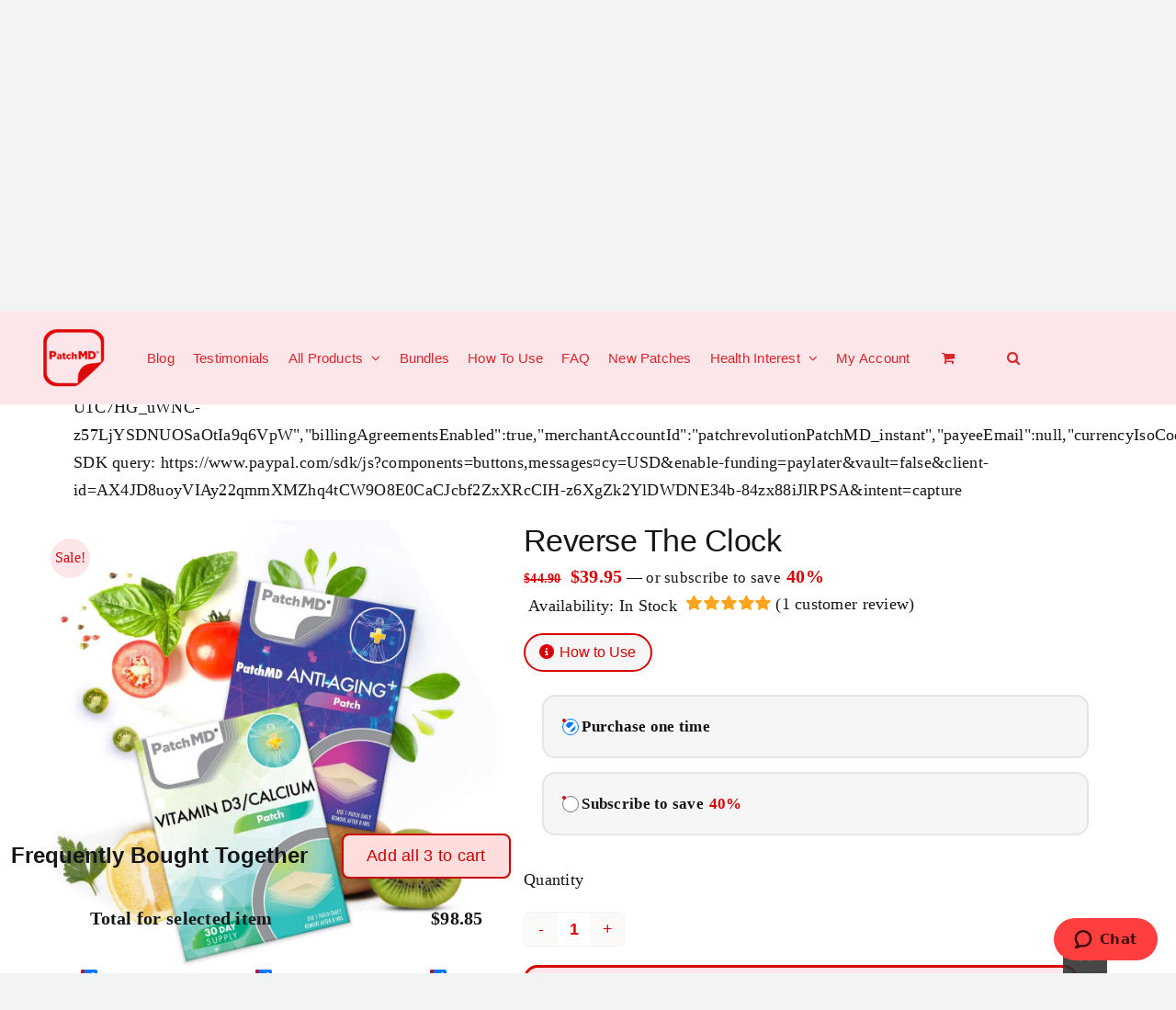

--- FILE ---
content_type: text/html; charset=UTF-8
request_url: https://www.patchmd.com/reverse-the-clock.html
body_size: 81418
content:
<!DOCTYPE html>
<html class="avada-html-layout-wide avada-html-header-position-top" lang="en-US">
<head>
	<meta http-equiv="X-UA-Compatible" content="IE=edge" />
	<meta http-equiv="Content-Type" content="text/html; charset=utf-8"/>
	<meta name="viewport" content="width=device-width, initial-scale=1" />
	<meta name='robots' content='index, follow, max-image-preview:large, max-snippet:-1, max-video-preview:-1' />

	<!-- This site is optimized with the Yoast SEO plugin v26.8 - https://yoast.com/product/yoast-seo-wordpress/ -->
	<title>Reverse The Clock</title>
	<meta name="description" content="Reverse The Clock" />
	<link rel="canonical" href="https://www.patchmd.com/reverse-the-clock.html" />
	<meta property="og:locale" content="en_US" />
	<meta property="og:type" content="article" />
	<meta property="og:title" content="Reverse The Clock" />
	<meta property="og:description" content="Reverse The Clock" />
	<meta property="og:url" content="https://www.patchmd.com/reverse-the-clock.html" />
	<meta property="og:site_name" content="PatchMD - Vitamin Patches and Supplements" />
	<meta property="article:modified_time" content="2026-01-19T21:38:30+00:00" />
	<meta property="og:image" content="https://www.patchmd.com/wp-content/uploads/2020/01/PMD_Bundles-Reverse-The-Clock.webp" />
	<meta property="og:image:width" content="1174" />
	<meta property="og:image:height" content="1174" />
	<meta property="og:image:type" content="image/webp" />
	<meta name="twitter:card" content="summary_large_image" />
	<meta name="twitter:label1" content="Est. reading time" />
	<meta name="twitter:data1" content="2 minutes" />
	<script type="application/ld+json" class="yoast-schema-graph">{"@context":"https://schema.org","@graph":[{"@type":["WebPage","ItemPage"],"@id":"https://www.patchmd.com/reverse-the-clock.html","url":"https://www.patchmd.com/reverse-the-clock.html","name":"Reverse The Clock","isPartOf":{"@id":"https://www.patchmd.com/#website"},"primaryImageOfPage":{"@id":"https://www.patchmd.com/reverse-the-clock.html#primaryimage"},"image":{"@id":"https://www.patchmd.com/reverse-the-clock.html#primaryimage"},"thumbnailUrl":"https://www.patchmd.com/wp-content/uploads/2020/01/PMD_Bundles-Reverse-The-Clock.webp","datePublished":"2020-01-22T16:29:14+00:00","dateModified":"2026-01-19T21:38:30+00:00","description":"Reverse The Clock","breadcrumb":{"@id":"https://www.patchmd.com/reverse-the-clock.html#breadcrumb"},"inLanguage":"en-US","potentialAction":[{"@type":"ReadAction","target":["https://www.patchmd.com/reverse-the-clock.html"]}]},{"@type":"ImageObject","inLanguage":"en-US","@id":"https://www.patchmd.com/reverse-the-clock.html#primaryimage","url":"https://www.patchmd.com/wp-content/uploads/2020/01/PMD_Bundles-Reverse-The-Clock.webp","contentUrl":"https://www.patchmd.com/wp-content/uploads/2020/01/PMD_Bundles-Reverse-The-Clock.webp","width":1174,"height":1174},{"@type":"BreadcrumbList","@id":"https://www.patchmd.com/reverse-the-clock.html#breadcrumb","itemListElement":[{"@type":"ListItem","position":1,"name":"Home","item":"https://www.patchmd.com/"},{"@type":"ListItem","position":2,"name":"All Products","item":"https://www.patchmd.com/all-products_c_1-1-14.html"},{"@type":"ListItem","position":3,"name":"popularcombinations","item":"https://www.patchmd.com/popularcombinations.html"},{"@type":"ListItem","position":4,"name":"Reverse The Clock"}]},{"@type":"WebSite","@id":"https://www.patchmd.com/#website","url":"https://www.patchmd.com/","name":"PatchMD - Vitamin Patches and Supplements","description":"","publisher":{"@id":"https://www.patchmd.com/#organization"},"potentialAction":[{"@type":"SearchAction","target":{"@type":"EntryPoint","urlTemplate":"https://www.patchmd.com/?s={search_term_string}"},"query-input":{"@type":"PropertyValueSpecification","valueRequired":true,"valueName":"search_term_string"}}],"inLanguage":"en-US"},{"@type":"Organization","@id":"https://www.patchmd.com/#organization","name":"PATCHMD LLC","alternateName":"PATCHMD LLC","url":"https://www.patchmd.com/","logo":{"@type":"ImageObject","inLanguage":"en-US","@id":"https://www.patchmd.com/#/schema/logo/image/","url":"https://www.patchmd.com/wp-content/uploads/2020/06/cropped-cropped-patchmd_logo-2-1.png","contentUrl":"https://www.patchmd.com/wp-content/uploads/2020/06/cropped-cropped-patchmd_logo-2-1.png","width":512,"height":512,"caption":"PATCHMD LLC"},"image":{"@id":"https://www.patchmd.com/#/schema/logo/image/"}}]}</script>
	<!-- / Yoast SEO plugin. -->


<link rel='dns-prefetch' href='//static.klaviyo.com' />
<link rel='dns-prefetch' href='//www.googletagmanager.com' />
<link rel='dns-prefetch' href='//capi-automation.s3.us-east-2.amazonaws.com' />
<link rel="alternate" type="application/rss+xml" title="PatchMD - Vitamin Patches and Supplements &raquo; Feed" href="https://www.patchmd.com/feed" />
<link rel="alternate" type="application/rss+xml" title="PatchMD - Vitamin Patches and Supplements &raquo; Comments Feed" href="https://www.patchmd.com/comments/feed" />
								<link rel="icon" href="https://www.patchmd.com/wp-content/uploads/2023/08/Regular-logo-red-min.png" type="image/png" />
		
					<!-- Apple Touch Icon -->
						<link rel="apple-touch-icon" sizes="180x180" href="https://www.patchmd.com/wp-content/uploads/2023/08/Regular-logo-red-min.png" type="image/png">
		
					<!-- Android Icon -->
						<link rel="icon" sizes="192x192" href="https://www.patchmd.com/wp-content/uploads/2023/08/Regular-logo-red-min.png" type="image/png">
		
					<!-- MS Edge Icon -->
						<meta name="msapplication-TileImage" content="https://www.patchmd.com/wp-content/uploads/2023/08/Regular-logo-red-min.png" type="image/png">
				<link rel="alternate" type="application/rss+xml" title="PatchMD - Vitamin Patches and Supplements &raquo; Reverse The Clock Comments Feed" href="https://www.patchmd.com/reverse-the-clock.html/feed" />
<link rel="alternate" title="oEmbed (JSON)" type="application/json+oembed" href="https://www.patchmd.com/wp-json/oembed/1.0/embed?url=https%3A%2F%2Fwww.patchmd.com%2Freverse-the-clock.html" />
<link rel="alternate" title="oEmbed (XML)" type="text/xml+oembed" href="https://www.patchmd.com/wp-json/oembed/1.0/embed?url=https%3A%2F%2Fwww.patchmd.com%2Freverse-the-clock.html&#038;format=xml" />
<style id='wp-img-auto-sizes-contain-inline-css' type='text/css'>
img:is([sizes=auto i],[sizes^="auto," i]){contain-intrinsic-size:3000px 1500px}
/*# sourceURL=wp-img-auto-sizes-contain-inline-css */
</style>
<link rel='stylesheet' id='acfwf-wc-cart-block-integration-css' href='https://www.patchmd.com/wp-content/plugins/advanced-coupons-for-woocommerce-free/dist/assets/index-467dde24.css?ver=1766034772' type='text/css' media='all' />
<link rel='stylesheet' id='acfwf-wc-checkout-block-integration-css' href='https://www.patchmd.com/wp-content/plugins/advanced-coupons-for-woocommerce-free/dist/assets/index-2a7d8588.css?ver=1766034772' type='text/css' media='all' />
<link rel='stylesheet' id='wp-block-library-css' href='https://www.patchmd.com/wp-includes/css/dist/block-library/style.min.css?ver=6.9' type='text/css' media='all' />
<link rel='stylesheet' id='wc-blocks-style-css' href='https://www.patchmd.com/wp-content/plugins/woocommerce/assets/client/blocks/wc-blocks.css?ver=wc-10.4.3' type='text/css' media='all' />
<style id='global-styles-inline-css' type='text/css'>
:root{--wp--preset--aspect-ratio--square: 1;--wp--preset--aspect-ratio--4-3: 4/3;--wp--preset--aspect-ratio--3-4: 3/4;--wp--preset--aspect-ratio--3-2: 3/2;--wp--preset--aspect-ratio--2-3: 2/3;--wp--preset--aspect-ratio--16-9: 16/9;--wp--preset--aspect-ratio--9-16: 9/16;--wp--preset--color--black: #000000;--wp--preset--color--cyan-bluish-gray: #abb8c3;--wp--preset--color--white: #ffffff;--wp--preset--color--pale-pink: #f78da7;--wp--preset--color--vivid-red: #cf2e2e;--wp--preset--color--luminous-vivid-orange: #ff6900;--wp--preset--color--luminous-vivid-amber: #fcb900;--wp--preset--color--light-green-cyan: #7bdcb5;--wp--preset--color--vivid-green-cyan: #00d084;--wp--preset--color--pale-cyan-blue: #8ed1fc;--wp--preset--color--vivid-cyan-blue: #0693e3;--wp--preset--color--vivid-purple: #9b51e0;--wp--preset--color--awb-color-1: #ffffff;--wp--preset--color--awb-color-2: #f9f9fb;--wp--preset--color--awb-color-3: #f2f3f5;--wp--preset--color--awb-color-4: #a0dadf;--wp--preset--color--awb-color-5: #d80202;--wp--preset--color--awb-color-6: #434549;--wp--preset--color--awb-color-7: #212326;--wp--preset--color--awb-color-8: #141617;--wp--preset--color--awb-color-custom-1: #fce6ea;--wp--preset--color--awb-color-custom-2: rgba(226,226,226,0);--wp--preset--gradient--vivid-cyan-blue-to-vivid-purple: linear-gradient(135deg,rgb(6,147,227) 0%,rgb(155,81,224) 100%);--wp--preset--gradient--light-green-cyan-to-vivid-green-cyan: linear-gradient(135deg,rgb(122,220,180) 0%,rgb(0,208,130) 100%);--wp--preset--gradient--luminous-vivid-amber-to-luminous-vivid-orange: linear-gradient(135deg,rgb(252,185,0) 0%,rgb(255,105,0) 100%);--wp--preset--gradient--luminous-vivid-orange-to-vivid-red: linear-gradient(135deg,rgb(255,105,0) 0%,rgb(207,46,46) 100%);--wp--preset--gradient--very-light-gray-to-cyan-bluish-gray: linear-gradient(135deg,rgb(238,238,238) 0%,rgb(169,184,195) 100%);--wp--preset--gradient--cool-to-warm-spectrum: linear-gradient(135deg,rgb(74,234,220) 0%,rgb(151,120,209) 20%,rgb(207,42,186) 40%,rgb(238,44,130) 60%,rgb(251,105,98) 80%,rgb(254,248,76) 100%);--wp--preset--gradient--blush-light-purple: linear-gradient(135deg,rgb(255,206,236) 0%,rgb(152,150,240) 100%);--wp--preset--gradient--blush-bordeaux: linear-gradient(135deg,rgb(254,205,165) 0%,rgb(254,45,45) 50%,rgb(107,0,62) 100%);--wp--preset--gradient--luminous-dusk: linear-gradient(135deg,rgb(255,203,112) 0%,rgb(199,81,192) 50%,rgb(65,88,208) 100%);--wp--preset--gradient--pale-ocean: linear-gradient(135deg,rgb(255,245,203) 0%,rgb(182,227,212) 50%,rgb(51,167,181) 100%);--wp--preset--gradient--electric-grass: linear-gradient(135deg,rgb(202,248,128) 0%,rgb(113,206,126) 100%);--wp--preset--gradient--midnight: linear-gradient(135deg,rgb(2,3,129) 0%,rgb(40,116,252) 100%);--wp--preset--font-size--small: 13.5px;--wp--preset--font-size--medium: 20px;--wp--preset--font-size--large: 27px;--wp--preset--font-size--x-large: 42px;--wp--preset--font-size--normal: 18px;--wp--preset--font-size--xlarge: 36px;--wp--preset--font-size--huge: 54px;--wp--preset--spacing--20: 0.44rem;--wp--preset--spacing--30: 0.67rem;--wp--preset--spacing--40: 1rem;--wp--preset--spacing--50: 1.5rem;--wp--preset--spacing--60: 2.25rem;--wp--preset--spacing--70: 3.38rem;--wp--preset--spacing--80: 5.06rem;--wp--preset--shadow--natural: 6px 6px 9px rgba(0, 0, 0, 0.2);--wp--preset--shadow--deep: 12px 12px 50px rgba(0, 0, 0, 0.4);--wp--preset--shadow--sharp: 6px 6px 0px rgba(0, 0, 0, 0.2);--wp--preset--shadow--outlined: 6px 6px 0px -3px rgb(255, 255, 255), 6px 6px rgb(0, 0, 0);--wp--preset--shadow--crisp: 6px 6px 0px rgb(0, 0, 0);}:where(.is-layout-flex){gap: 0.5em;}:where(.is-layout-grid){gap: 0.5em;}body .is-layout-flex{display: flex;}.is-layout-flex{flex-wrap: wrap;align-items: center;}.is-layout-flex > :is(*, div){margin: 0;}body .is-layout-grid{display: grid;}.is-layout-grid > :is(*, div){margin: 0;}:where(.wp-block-columns.is-layout-flex){gap: 2em;}:where(.wp-block-columns.is-layout-grid){gap: 2em;}:where(.wp-block-post-template.is-layout-flex){gap: 1.25em;}:where(.wp-block-post-template.is-layout-grid){gap: 1.25em;}.has-black-color{color: var(--wp--preset--color--black) !important;}.has-cyan-bluish-gray-color{color: var(--wp--preset--color--cyan-bluish-gray) !important;}.has-white-color{color: var(--wp--preset--color--white) !important;}.has-pale-pink-color{color: var(--wp--preset--color--pale-pink) !important;}.has-vivid-red-color{color: var(--wp--preset--color--vivid-red) !important;}.has-luminous-vivid-orange-color{color: var(--wp--preset--color--luminous-vivid-orange) !important;}.has-luminous-vivid-amber-color{color: var(--wp--preset--color--luminous-vivid-amber) !important;}.has-light-green-cyan-color{color: var(--wp--preset--color--light-green-cyan) !important;}.has-vivid-green-cyan-color{color: var(--wp--preset--color--vivid-green-cyan) !important;}.has-pale-cyan-blue-color{color: var(--wp--preset--color--pale-cyan-blue) !important;}.has-vivid-cyan-blue-color{color: var(--wp--preset--color--vivid-cyan-blue) !important;}.has-vivid-purple-color{color: var(--wp--preset--color--vivid-purple) !important;}.has-black-background-color{background-color: var(--wp--preset--color--black) !important;}.has-cyan-bluish-gray-background-color{background-color: var(--wp--preset--color--cyan-bluish-gray) !important;}.has-white-background-color{background-color: var(--wp--preset--color--white) !important;}.has-pale-pink-background-color{background-color: var(--wp--preset--color--pale-pink) !important;}.has-vivid-red-background-color{background-color: var(--wp--preset--color--vivid-red) !important;}.has-luminous-vivid-orange-background-color{background-color: var(--wp--preset--color--luminous-vivid-orange) !important;}.has-luminous-vivid-amber-background-color{background-color: var(--wp--preset--color--luminous-vivid-amber) !important;}.has-light-green-cyan-background-color{background-color: var(--wp--preset--color--light-green-cyan) !important;}.has-vivid-green-cyan-background-color{background-color: var(--wp--preset--color--vivid-green-cyan) !important;}.has-pale-cyan-blue-background-color{background-color: var(--wp--preset--color--pale-cyan-blue) !important;}.has-vivid-cyan-blue-background-color{background-color: var(--wp--preset--color--vivid-cyan-blue) !important;}.has-vivid-purple-background-color{background-color: var(--wp--preset--color--vivid-purple) !important;}.has-black-border-color{border-color: var(--wp--preset--color--black) !important;}.has-cyan-bluish-gray-border-color{border-color: var(--wp--preset--color--cyan-bluish-gray) !important;}.has-white-border-color{border-color: var(--wp--preset--color--white) !important;}.has-pale-pink-border-color{border-color: var(--wp--preset--color--pale-pink) !important;}.has-vivid-red-border-color{border-color: var(--wp--preset--color--vivid-red) !important;}.has-luminous-vivid-orange-border-color{border-color: var(--wp--preset--color--luminous-vivid-orange) !important;}.has-luminous-vivid-amber-border-color{border-color: var(--wp--preset--color--luminous-vivid-amber) !important;}.has-light-green-cyan-border-color{border-color: var(--wp--preset--color--light-green-cyan) !important;}.has-vivid-green-cyan-border-color{border-color: var(--wp--preset--color--vivid-green-cyan) !important;}.has-pale-cyan-blue-border-color{border-color: var(--wp--preset--color--pale-cyan-blue) !important;}.has-vivid-cyan-blue-border-color{border-color: var(--wp--preset--color--vivid-cyan-blue) !important;}.has-vivid-purple-border-color{border-color: var(--wp--preset--color--vivid-purple) !important;}.has-vivid-cyan-blue-to-vivid-purple-gradient-background{background: var(--wp--preset--gradient--vivid-cyan-blue-to-vivid-purple) !important;}.has-light-green-cyan-to-vivid-green-cyan-gradient-background{background: var(--wp--preset--gradient--light-green-cyan-to-vivid-green-cyan) !important;}.has-luminous-vivid-amber-to-luminous-vivid-orange-gradient-background{background: var(--wp--preset--gradient--luminous-vivid-amber-to-luminous-vivid-orange) !important;}.has-luminous-vivid-orange-to-vivid-red-gradient-background{background: var(--wp--preset--gradient--luminous-vivid-orange-to-vivid-red) !important;}.has-very-light-gray-to-cyan-bluish-gray-gradient-background{background: var(--wp--preset--gradient--very-light-gray-to-cyan-bluish-gray) !important;}.has-cool-to-warm-spectrum-gradient-background{background: var(--wp--preset--gradient--cool-to-warm-spectrum) !important;}.has-blush-light-purple-gradient-background{background: var(--wp--preset--gradient--blush-light-purple) !important;}.has-blush-bordeaux-gradient-background{background: var(--wp--preset--gradient--blush-bordeaux) !important;}.has-luminous-dusk-gradient-background{background: var(--wp--preset--gradient--luminous-dusk) !important;}.has-pale-ocean-gradient-background{background: var(--wp--preset--gradient--pale-ocean) !important;}.has-electric-grass-gradient-background{background: var(--wp--preset--gradient--electric-grass) !important;}.has-midnight-gradient-background{background: var(--wp--preset--gradient--midnight) !important;}.has-small-font-size{font-size: var(--wp--preset--font-size--small) !important;}.has-medium-font-size{font-size: var(--wp--preset--font-size--medium) !important;}.has-large-font-size{font-size: var(--wp--preset--font-size--large) !important;}.has-x-large-font-size{font-size: var(--wp--preset--font-size--x-large) !important;}
/*# sourceURL=global-styles-inline-css */
</style>

<style id='classic-theme-styles-inline-css' type='text/css'>
/*! This file is auto-generated */
.wp-block-button__link{color:#fff;background-color:#32373c;border-radius:9999px;box-shadow:none;text-decoration:none;padding:calc(.667em + 2px) calc(1.333em + 2px);font-size:1.125em}.wp-block-file__button{background:#32373c;color:#fff;text-decoration:none}
/*# sourceURL=/wp-includes/css/classic-themes.min.css */
</style>
<link rel='stylesheet' id='bought-together-for-woocommerce-css' href='https://www.patchmd.com/wp-content/plugins/bought-together-for-woocommerce/public/css/bought-together-for-woocommerce-public.css?ver=1.5.3' type='text/css' media='all' />
<style id='woocommerce-inline-inline-css' type='text/css'>
.woocommerce form .form-row .required { visibility: visible; }
/*# sourceURL=woocommerce-inline-inline-css */
</style>
<link rel='stylesheet' id='affcoups-css' href='https://www.patchmd.com/wp-content/plugins/affiliate-coupons/assets/dist/css/main.css?ver=1.8.3' type='text/css' media='all' />
<link rel='stylesheet' id='dashicons-css' href='https://www.patchmd.com/wp-includes/css/dashicons.min.css?ver=6.9' type='text/css' media='all' />
<link rel='stylesheet' id='xoo-cp-style-css' href='https://www.patchmd.com/wp-content/plugins/added-to-cart-popup-woocommerce/assets/css/xoo-cp-style.css?ver=1.8.2' type='text/css' media='all' />
<style id='xoo-cp-style-inline-css' type='text/css'>
a.xoo-cp-btn-ch{
				display: none;
			}td.xoo-cp-pqty{
			    min-width: 120px;
			}
			.xoo-cp-container{
				max-width: 650px;
			}
			.xcp-btn{
				background-color: #fce6ea;
				color: #d80202;
				font-size: 14px;
				border-radius: 14px;
				border: 1px solid #fce6ea;
			}
			.xcp-btn:hover{
				color: #d80202;
			}
			td.xoo-cp-pimg{
				width: 20%;
			}
			table.xoo-cp-pdetails , table.xoo-cp-pdetails tr{
				border: 0!important;
			}
			table.xoo-cp-pdetails td{
				border-style: solid;
				border-width: 0px;
				border-color: #ebe9eb;
			}
/*# sourceURL=xoo-cp-style-inline-css */
</style>
<link rel='stylesheet' id='wcsatt-css-css' href='https://www.patchmd.com/wp-content/plugins/woocommerce-all-products-for-subscriptions/assets/css/frontend/woocommerce.css?ver=6.1.0' type='text/css' media='all' />
<link rel='stylesheet' id='wc-avatax-frontend-css' href='https://www.patchmd.com/wp-content/plugins/woocommerce-avatax/assets/css/frontend/wc-avatax-frontend.min.css?ver=3.6.4' type='text/css' media='all' />
<link rel='stylesheet' id='child-style-css' href='https://www.patchmd.com/wp-content/themes/Avada-Child-Theme/style.css?ver=6.9' type='text/css' media='all' />
<link rel='stylesheet' id='fusion-dynamic-css-css' href='https://www.patchmd.com/wp-content/uploads/fusion-styles/9b6515d1ca195131893b8cb0842f0e5e.min.css?ver=3.14.2' type='text/css' media='all' />
<script type="text/template" id="tmpl-variation-template">
	<div class="woocommerce-variation-description">{{{ data.variation.variation_description }}}</div>
	<div class="woocommerce-variation-price">{{{ data.variation.price_html }}}</div>
	<div class="woocommerce-variation-availability">{{{ data.variation.availability_html }}}</div>
</script>
<script type="text/template" id="tmpl-unavailable-variation-template">
	<p role="alert">Sorry, this product is unavailable. Please choose a different combination.</p>
</script>
<script id="woocommerce-google-analytics-integration-gtag-js-after">
/* Google Analytics for WooCommerce (gtag.js) */
					window.dataLayer = window.dataLayer || [];
					function gtag(){dataLayer.push(arguments);}
					// Set up default consent state.
					for ( const mode of [{"analytics_storage":"denied","ad_storage":"denied","ad_user_data":"denied","ad_personalization":"denied","region":["AT","BE","BG","HR","CY","CZ","DK","EE","FI","FR","DE","GR","HU","IS","IE","IT","LV","LI","LT","LU","MT","NL","NO","PL","PT","RO","SK","SI","ES","SE","GB","CH"]}] || [] ) {
						gtag( "consent", "default", { "wait_for_update": 500, ...mode } );
					}
					gtag("js", new Date());
					gtag("set", "developer_id.dOGY3NW", true);
					gtag("config", "G-2SFTL4FTJH", {"track_404":true,"allow_google_signals":true,"logged_in":false,"linker":{"domains":[],"allow_incoming":false},"custom_map":{"dimension1":"logged_in"}});
//# sourceURL=woocommerce-google-analytics-integration-gtag-js-after
</script>
<script src="https://www.patchmd.com/wp-includes/js/underscore.min.js?ver=1.13.7" id="underscore-js"></script>
<script src="https://www.patchmd.com/wp-includes/js/jquery/jquery.min.js?ver=3.7.1" id="jquery-core-js"></script>
<script src="https://www.patchmd.com/wp-content/plugins/bought-together-for-woocommerce/public/js/bought-together-for-woocommerce-public.js?ver=1.5.3" id="bought-together-for-woocommerce-js"></script>
<script src="https://www.patchmd.com/wp-content/plugins/woocommerce/assets/js/js-cookie/js.cookie.min.js?ver=2.1.4-wc.10.4.3" id="wc-js-cookie-js" defer data-wp-strategy="defer"></script>
<script id="wc-cart-fragments-js-extra">
var wc_cart_fragments_params = {"ajax_url":"/wp-admin/admin-ajax.php","wc_ajax_url":"/?wc-ajax=%%endpoint%%","cart_hash_key":"wc_cart_hash_75a5496c829968aa662b0b2e11a0c6a5","fragment_name":"wc_fragments_75a5496c829968aa662b0b2e11a0c6a5","request_timeout":"5000"};
//# sourceURL=wc-cart-fragments-js-extra
</script>
<script src="https://www.patchmd.com/wp-content/plugins/woocommerce/assets/js/frontend/cart-fragments.min.js?ver=10.4.3" id="wc-cart-fragments-js" defer data-wp-strategy="defer"></script>
<script src="https://www.patchmd.com/wp-content/plugins/woocommerce/assets/js/jquery-blockui/jquery.blockUI.min.js?ver=2.7.0-wc.10.4.3" id="wc-jquery-blockui-js" defer data-wp-strategy="defer"></script>
<script id="wc-add-to-cart-js-extra">
var wc_add_to_cart_params = {"ajax_url":"/wp-admin/admin-ajax.php","wc_ajax_url":"/?wc-ajax=%%endpoint%%","i18n_view_cart":"View cart","cart_url":"https://www.patchmd.com/cart.html","is_cart":"","cart_redirect_after_add":"no"};
//# sourceURL=wc-add-to-cart-js-extra
</script>
<script src="https://www.patchmd.com/wp-content/plugins/woocommerce/assets/js/frontend/add-to-cart.min.js?ver=10.4.3" id="wc-add-to-cart-js" defer data-wp-strategy="defer"></script>
<script src="https://www.patchmd.com/wp-content/plugins/woocommerce/assets/js/zoom/jquery.zoom.min.js?ver=1.7.21-wc.10.4.3" id="wc-zoom-js" defer data-wp-strategy="defer"></script>
<script src="https://www.patchmd.com/wp-content/plugins/woocommerce/assets/js/flexslider/jquery.flexslider.min.js?ver=2.7.2-wc.10.4.3" id="wc-flexslider-js" defer data-wp-strategy="defer"></script>
<script id="wc-single-product-js-extra">
var wc_single_product_params = {"i18n_required_rating_text":"Please select a rating","i18n_rating_options":["1 of 5 stars","2 of 5 stars","3 of 5 stars","4 of 5 stars","5 of 5 stars"],"i18n_product_gallery_trigger_text":"View full-screen image gallery","review_rating_required":"yes","flexslider":{"rtl":false,"animation":"slide","smoothHeight":true,"directionNav":true,"controlNav":"thumbnails","slideshow":false,"animationSpeed":500,"animationLoop":true,"allowOneSlide":false,"prevText":"\u003Ci class=\"awb-icon-angle-left\"\u003E\u003C/i\u003E","nextText":"\u003Ci class=\"awb-icon-angle-right\"\u003E\u003C/i\u003E"},"zoom_enabled":"1","zoom_options":[],"photoswipe_enabled":"","photoswipe_options":{"shareEl":false,"closeOnScroll":false,"history":false,"hideAnimationDuration":0,"showAnimationDuration":0},"flexslider_enabled":"1"};
//# sourceURL=wc-single-product-js-extra
</script>
<script src="https://www.patchmd.com/wp-content/plugins/woocommerce/assets/js/frontend/single-product.min.js?ver=10.4.3" id="wc-single-product-js" defer data-wp-strategy="defer"></script>
<script id="woocommerce-js-extra">
var woocommerce_params = {"ajax_url":"/wp-admin/admin-ajax.php","wc_ajax_url":"/?wc-ajax=%%endpoint%%","i18n_password_show":"Show password","i18n_password_hide":"Hide password"};
//# sourceURL=woocommerce-js-extra
</script>
<script src="https://www.patchmd.com/wp-content/plugins/woocommerce/assets/js/frontend/woocommerce.min.js?ver=10.4.3" id="woocommerce-js" defer data-wp-strategy="defer"></script>
<script id="wp-util-js-extra">
var _wpUtilSettings = {"ajax":{"url":"/wp-admin/admin-ajax.php"}};
//# sourceURL=wp-util-js-extra
</script>
<script src="https://www.patchmd.com/wp-includes/js/wp-util.min.js?ver=6.9" id="wp-util-js"></script>
<script id="wc-add-to-cart-variation-js-extra">
var wc_add_to_cart_variation_params = {"wc_ajax_url":"/?wc-ajax=%%endpoint%%","i18n_no_matching_variations_text":"Sorry, no products matched your selection. Please choose a different combination.","i18n_make_a_selection_text":"Please select some product options before adding this product to your cart.","i18n_unavailable_text":"Sorry, this product is unavailable. Please choose a different combination.","i18n_reset_alert_text":"Your selection has been reset. Please select some product options before adding this product to your cart."};
//# sourceURL=wc-add-to-cart-variation-js-extra
</script>
<script src="https://www.patchmd.com/wp-content/plugins/woocommerce/assets/js/frontend/add-to-cart-variation.min.js?ver=10.4.3" id="wc-add-to-cart-variation-js" defer data-wp-strategy="defer"></script>
<script id="wc-settings-dep-in-header-js-after">
console.warn( "Scripts that have a dependency on [wc-settings, wc-blocks-checkout] must be loaded in the footer, klaviyo-klaviyo-checkout-block-editor-script was registered to load in the header, but has been switched to load in the footer instead. See https://github.com/woocommerce/woocommerce-gutenberg-products-block/pull/5059" );
console.warn( "Scripts that have a dependency on [wc-settings, wc-blocks-checkout] must be loaded in the footer, klaviyo-klaviyo-checkout-block-view-script was registered to load in the header, but has been switched to load in the footer instead. See https://github.com/woocommerce/woocommerce-gutenberg-products-block/pull/5059" );
//# sourceURL=wc-settings-dep-in-header-js-after
</script>
<link rel="https://api.w.org/" href="https://www.patchmd.com/wp-json/" /><link rel="alternate" title="JSON" type="application/json" href="https://www.patchmd.com/wp-json/wp/v2/product/343183" /><link rel="EditURI" type="application/rsd+xml" title="RSD" href="https://www.patchmd.com/xmlrpc.php?rsd" />
<meta name="generator" content="WordPress 6.9" />
<meta name="generator" content="WooCommerce 10.4.3" />
<link rel='shortlink' href='https://www.patchmd.com/?p=343183' />
<meta name="generator" content="Advanced Coupons for WooCommerce Free v4.7.1" />		<script type="text/javascript">
		var btfwc_ajaxurl = 'https://www.patchmd.com/wp-admin/admin-ajax.php';
		</script>
		<style type="text/css">.affcoups .affcoups-coupon__discount { background-color: #da2c18; color: #ffffff; }.affcoups a.affcoups-coupon__button { background-color: #da2c18; color: #ffffff; }.affcoups a.affcoups-coupon__button:visited { color: #ffffff; }.affcoups a.affcoups-coupon__button:hover, .affcoups a.affcoups-coupon__button:focus, .affcoups a.affcoups-coupon__button:active { background-color: #d0220e; color: #ffffff; }</style><style type="text/css">.inner-wrap .affcoups a.affcoups-coupon__button .affcoups-coupon__button-text{
color:white;
}
.affcoups-coupon__footer {
	display: none;
}</style><style type="text/css" id="css-fb-visibility">@media screen and (max-width: 640px){.fusion-no-small-visibility{display:none !important;}body .sm-text-align-center{text-align:center !important;}body .sm-text-align-left{text-align:left !important;}body .sm-text-align-right{text-align:right !important;}body .sm-text-align-justify{text-align:justify !important;}body .sm-flex-align-center{justify-content:center !important;}body .sm-flex-align-flex-start{justify-content:flex-start !important;}body .sm-flex-align-flex-end{justify-content:flex-end !important;}body .sm-mx-auto{margin-left:auto !important;margin-right:auto !important;}body .sm-ml-auto{margin-left:auto !important;}body .sm-mr-auto{margin-right:auto !important;}body .fusion-absolute-position-small{position:absolute;width:100%;}.awb-sticky.awb-sticky-small{ position: sticky; top: var(--awb-sticky-offset,0); }}@media screen and (min-width: 641px) and (max-width: 1080px){.fusion-no-medium-visibility{display:none !important;}body .md-text-align-center{text-align:center !important;}body .md-text-align-left{text-align:left !important;}body .md-text-align-right{text-align:right !important;}body .md-text-align-justify{text-align:justify !important;}body .md-flex-align-center{justify-content:center !important;}body .md-flex-align-flex-start{justify-content:flex-start !important;}body .md-flex-align-flex-end{justify-content:flex-end !important;}body .md-mx-auto{margin-left:auto !important;margin-right:auto !important;}body .md-ml-auto{margin-left:auto !important;}body .md-mr-auto{margin-right:auto !important;}body .fusion-absolute-position-medium{position:absolute;width:100%;}.awb-sticky.awb-sticky-medium{ position: sticky; top: var(--awb-sticky-offset,0); }}@media screen and (min-width: 1081px){.fusion-no-large-visibility{display:none !important;}body .lg-text-align-center{text-align:center !important;}body .lg-text-align-left{text-align:left !important;}body .lg-text-align-right{text-align:right !important;}body .lg-text-align-justify{text-align:justify !important;}body .lg-flex-align-center{justify-content:center !important;}body .lg-flex-align-flex-start{justify-content:flex-start !important;}body .lg-flex-align-flex-end{justify-content:flex-end !important;}body .lg-mx-auto{margin-left:auto !important;margin-right:auto !important;}body .lg-ml-auto{margin-left:auto !important;}body .lg-mr-auto{margin-right:auto !important;}body .fusion-absolute-position-large{position:absolute;width:100%;}.awb-sticky.awb-sticky-large{ position: sticky; top: var(--awb-sticky-offset,0); }}</style>	<noscript><style>.woocommerce-product-gallery{ opacity: 1 !important; }</style></noscript>
				<script  type="text/javascript">
				!function(f,b,e,v,n,t,s){if(f.fbq)return;n=f.fbq=function(){n.callMethod?
					n.callMethod.apply(n,arguments):n.queue.push(arguments)};if(!f._fbq)f._fbq=n;
					n.push=n;n.loaded=!0;n.version='2.0';n.queue=[];t=b.createElement(e);t.async=!0;
					t.src=v;s=b.getElementsByTagName(e)[0];s.parentNode.insertBefore(t,s)}(window,
					document,'script','https://connect.facebook.net/en_US/fbevents.js');
			</script>
			<!-- WooCommerce Facebook Integration Begin -->
			<script  type="text/javascript">

				fbq('init', '2630775123634252', {}, {
    "agent": "woocommerce_6-10.4.3-3.5.15"
});

				document.addEventListener( 'DOMContentLoaded', function() {
					// Insert placeholder for events injected when a product is added to the cart through AJAX.
					document.body.insertAdjacentHTML( 'beforeend', '<div class=\"wc-facebook-pixel-event-placeholder\"></div>' );
				}, false );

			</script>
			<!-- WooCommerce Facebook Integration End -->
			<link rel="modulepreload" href="https://www.patchmd.com/wp-content/plugins/advanced-coupons-for-woocommerce-free/dist/common/NoticesPlugin.12346420.js"  /><link rel="modulepreload" href="https://www.patchmd.com/wp-content/plugins/advanced-coupons-for-woocommerce-free/dist/common/sanitize.7727159a.js"  /><link rel="modulepreload" href="https://www.patchmd.com/wp-content/plugins/advanced-coupons-for-woocommerce-free/dist/common/NoticesPlugin.12346420.js"  /><link rel="modulepreload" href="https://www.patchmd.com/wp-content/plugins/advanced-coupons-for-woocommerce-free/dist/common/sanitize.7727159a.js"  />    <script>
    document.addEventListener('DOMContentLoaded', () => {
      let slideIndex = 0;
      let isTransitioning = false;
      const slides = document.querySelectorAll('.mySlide');
      const dots = document.querySelectorAll('.dot');
      const total = slides.length;
      let auto;

      // Safety check
      if (!slides.length || !dots.length) return;

      const showSlide = (newIndex) => {
        if (isTransitioning || newIndex === slideIndex) return;
        isTransitioning = true;

        const current = slides[slideIndex];
        const incoming = slides[newIndex];

        current.classList.remove('active');
        incoming.classList.add('active');

        dots.forEach(dot => dot.classList.remove('active'));
        dots[newIndex].classList.add('active');

        slideIndex = newIndex;

        setTimeout(() => {
          isTransitioning = false;
        }, 1000); // match CSS transition
      };

      const nextSlide = () => {
        if (isTransitioning) return;
        showSlide((slideIndex + 1) % total);
      };

      const prevSlide = () => {
        if (isTransitioning) return;
        showSlide((slideIndex - 1 + total) % total);
      };

      document.querySelector('.next')?.addEventListener('click', nextSlide);
      document.querySelector('.prev')?.addEventListener('click', prevSlide);

      dots.forEach(dot => {
        dot.addEventListener('click', () => {
          const i = +dot.dataset.index;
          if (!isTransitioning && i !== slideIndex) {
            showSlide(i);
          }
        });
      });

      // Swipe support
      const slider = document.querySelector('.acf-slideshow-container');
      if (slider) {
        let startX = 0, endX = 0, isTouching = false;

        slider.addEventListener('touchstart', (e) => {
          if (e.touches.length === 1 && !isTransitioning) {
            isTouching = true;
            startX = e.touches[0].clientX;
          }
        }, { passive: true });

        slider.addEventListener('touchmove', (e) => {
          if (isTouching) endX = e.touches[0].clientX;
        }, { passive: true });

        slider.addEventListener('touchend', () => {
          const diff = endX - startX;
          if (isTouching && Math.abs(diff) > 50) {
            diff < 0 ? nextSlide() : prevSlide();
          }
          isTouching = false;
          startX = endX = 0;
        });
      }

      // Hover pause
      const sliderContainer = document.querySelector('.acf-fullscreen-slider');
      if (sliderContainer) {
        sliderContainer.addEventListener('mouseenter', () => {
          clearInterval(auto);
        });
        sliderContainer.addEventListener('mouseleave', () => {
          auto = setInterval(nextSlide, 5000);
        });
      }

      slides[slideIndex].classList.add('active');
      dots[slideIndex].classList.add('active');
      auto = setInterval(nextSlide, 5000);
    });
    </script>
    
    <script>
    document.addEventListener('DOMContentLoaded', () => {
      const track = document.querySelector('.testimonial-track');
      const slides = Array.from(document.querySelectorAll('.testimonial-slide'));
      const prev = document.querySelector('.testimonial-prev');
      const next = document.querySelector('.testimonial-next');
      const dotsContainer = document.querySelector('.testimonial-dots');

      // Safety check
      if (!track || !slides.length || !dotsContainer) return;

      const total = slides.length;
      let index = total;
      let autoSlideInterval;
      let isSliding = false;

      // Clone slides (backward loop)
      for (let i = total - 1; i >= 0; i--) {
        const clone = slides[i].cloneNode(true);
        clone.classList.add('clone');
        track.prepend(clone);
      }

      // Clone slides (forward loop)
      for (let i = 0; i < total; i++) {
        const clone = slides[i].cloneNode(true);
        clone.classList.add('clone');
        track.appendChild(clone);
      }

      const slideWidth = 100;

      track.style.transition = 'none';
      track.style.transform = `translateX(-${index * slideWidth}%)`;

      const updatePosition = () => {
        track.style.transition = 'transform 0.5s ease';
        track.style.transform = `translateX(-${index * slideWidth}%)`;
      };

      const updateDots = () => {
        dotsContainer.querySelectorAll('.dot').forEach((dot, i) => {
          dot.classList.toggle('active', i === (index % total));
        });
      };

      const goToSlide = (i) => {
        if (isSliding) return;
        isSliding = true;
        index = i;
        updatePosition();
        updateDots();
      };

      track.addEventListener('transitionend', () => {
        if (index >= total * 2) {
          track.style.transition = 'none';
          index = total;
          track.style.transform = `translateX(-${index * slideWidth}%)`;
          updateDots();
        }
        if (index < total) {
          track.style.transition = 'none';
          index = total * 2 - 1;
          track.style.transform = `translateX(-${index * slideWidth}%)`;
          updateDots();
        }
        isSliding = false;
      });

      // Create dots
      for (let i = 0; i < total; i++) {
        const dot = document.createElement('span');
        dot.className = 'dot';
        dot.addEventListener('click', () => {
          if (isSliding) return;
          goToSlide(i + total);
          resetAutoSlide();
        });
        dotsContainer.appendChild(dot);
      }

      prev?.addEventListener('click', () => {
        if (isSliding) return;
        goToSlide(index - 1);
        resetAutoSlide();
      });

      next?.addEventListener('click', () => {
        if (isSliding) return;
        goToSlide(index + 1);
        resetAutoSlide();
      });

      const startAutoSlide = () => {
        autoSlideInterval = setInterval(() => {
          goToSlide(index + 1);
        }, 4000);
      };

      const resetAutoSlide = () => {
        clearInterval(autoSlideInterval);
        startAutoSlide();
      };

      updateDots();
      startAutoSlide();
    });
    </script>

        <script>
    document.addEventListener('DOMContentLoaded', () => {
      let slideIndex = 0;
      const slides = document.querySelectorAll('.mySlide1');
      const total = slides.length;
      let isTransitioning = false;
      let auto;

      // If no slides exist, stop
      if (!slides.length) return;

      const showSlide = (newIndex) => {
        if (isTransitioning || newIndex === slideIndex) return;
        isTransitioning = true;

        slides[slideIndex].classList.remove('active');
        slides[newIndex].classList.add('active');

        slideIndex = newIndex;

        setTimeout(() => {
          isTransitioning = false;
        }, 1000); // match CSS animation time
      };

      const nextSlide = () => {
        if (isTransitioning) return;
        showSlide((slideIndex + 1) % total);
      };

      const prevSlide = () => {
        if (isTransitioning) return;
        showSlide((slideIndex - 1 + total) % total);
      };

      document.querySelector('.next1')?.addEventListener('click', nextSlide);
      document.querySelector('.prev1')?.addEventListener('click', prevSlide);

      slides[slideIndex].classList.add('active');
      auto = setInterval(nextSlide, 5000);
    });
    </script>
    		<style type="text/css" id="wp-custom-css">
			
 /* countdown */

 .daily-countdown {
  display: flex;
  justify-content: center;
  align-items: center;
  gap: 5px;
  flex-wrap: wrap;
  margin: 10px 0 4px;
}

/* Each item column */
.daily-countdown .dc-box {
    display: flex;
    flex-direction: column;
    gap: 6px;
    max-width: 100px;
 width: calc(25% - 10px);
}

/* Top number block */
.daily-countdown .dc-value {
  background: #d80000;      /* bright red */
  color: #ffffff;
  font-weight: 700;
  font-size: 17px;
  padding: 17px 22px;
  border-radius: 12px;
  line-height: 1;
  text-align: center;
}

/* Bottom label block */
.daily-countdown .dc-label {
  background: #d80000;
  color: #ffffff;
  font-weight: 600;
  font-size: 15px;
  padding: 10px 20px;
  border-radius: 8px;
  line-height: 1.1;
  text-align: center;
}

/* Message under timer */
.daily-countdown-note {
  text-align: center;
  margin-top: 6px;
  color: #c00000;
  font-weight: 600;
}


/* Mobile responsive */
@media (max-width: 600px) {

  .daily-countdown {
    gap: 12px;

  }

  .daily-countdown .dc-value {
    font-size: 18px;
    padding: 8px 18px;
    min-width: 60px;
  }

  .daily-countdown .dc-label {
    font-size: 12px;
    padding: 5px 16px;
    min-width: 60px;
  }
}
/* countdown */

a[href*="product_orderby=date"] {
    display: none !important;
}
 @media only screen and (max-width: 800px) {
 .fusion-body a.fusion-quick-view {
        display: block !important;
    }
	 .fusion-row .quick-view.woocommerce.fusion-quick-view-loaded {
		 display: block !important;
 
	 }
	 body:has(.fusion-woocommerce-quick-view-container.quick-view.woocommerce.fusion-quick-view-loaded.complete) 
    .fusion-woocommerce-quick-view-overlay {
    display: block !important;
}
	 .products .fusion-faded-out{
		 transition: none !important;
opacity: 1 !important;
display: block !important;
	 }


}
/* @media only screen and (max-width: 800px) {
    .fusion-body a.fusion-quick-view, .fusion-woocommerce-quick-view-container, .fusion-woocommerce-quick-view-overlay {
        display: Block !important;
    }
	.fusion-flexslider .slides img
	{
		width: 70%;
    margin: 0 auto;
	}
	.fusion-woocommerce-quick-view-container, .fusion-wqv-content .product-grid-view {
    width: 95% !important;
    margin-top: 10px;
    margin-bottom: 10px;
		overflow: scroll;
}
	.fusion-woocommerce-quick-view-container .fusion-wqv-content>.product
	{
    flex-direction: column;
	}
	.fusion-woocommerce-quick-view-container .product .summary.entry-summary {
    padding: 15px;
}
	.variations .value {
		width: 355px;
	}
}

.has-subscription-plans .avada-button-select {
 justify-content: flex-start !important;
  gap: 15px !important;
}
@media only screen and (min-width: 768px) {
.has-subscription-plans .variations .value {
	width: 80% !important;
}
} */





/* #bought-together-products-data img
{
	width: 150px !important;
}
#bought-together-products-data .bt-list-item, #bought-together-products-data .bt-list-item-
{
	width:175px !important;
}
.bt-list-items label {
  white-space: normal;
}
@media (max-width: 768px) {
.bt-items-container {
  flex-direction: column;
  align-items: flex-start;
}
.bt-plus-icon {
  display: none; 
}
}  */
#billing_address_2_field .screen-reader-text {
    word-wrap: normal !important;
    border: 0;
  clip-path: inset(0%) !important; 
    height: auto !important;
    margin: auto !important;
    position: inherit !important;
    width: auto !important;
}
p#billing_address_2_field {
    width: 100% !important;
}
p#shipping_address_2_field {
    width: 100% !important;
}
#shipping_address_2_field .screen-reader-text {
   word-wrap: normal !important;
    border: 0;
   clip-path: inset(0%) !important; 
    height: auto !important;
    margin: auto !important;
    position: inherit !important;
    width: auto !important;
}
.price-table{
	width:40%
}
.testimonial-content-data .fusion-builder-row
{
	gap:15px;
}
.tem_box-review {
    margin: 10px;
}
.slick-next {
    right: 7% !important;
}
.slick-prev {
    left: 5% !important;
}
.slick-prev, .slick-next {
    font-size: 0;
    line-height: 0;
    position: absolute;
    top: 50%;
    display: block;
    width: 50px;
    height: 50px;
    padding: 0;
    -webkit-transform: translate(0, -50%);
    -ms-transform: translate(0, -50%);
    transform: translate(0, -50%);
    cursor: pointer;
    color: Black !important;
    border: none;
    outline: none;
    background: transparent;
}
.slick-prev:before, .slick-next:before {

    color: black !important;
        font-size: 40px !important;
}
.tem_box-review::after {
  content: '';
  position: absolute;
  bottom: 0;
  right: 0;
/*   width: 40px;
  height: 40px; */
  background: #E00000;
  border-top-left-radius: 10px;
clip-path: polygon(100% 0, 0% 100%, 0% -100%);
  transition: all 0.3s ease;
border-radius: 41px 0px 0px 0px;
  border-top: 80px solid #E00000;
  border-left: 0px solid #E00000;
border-bottom: 0px solid #E00000;
border-right: 90px solid #E00000;
}
.tem_box-review::before {
     content: '';
    position: absolute;
    bottom: -37px;
    right: -21px;
    width: 110px;
    height: 116px;
    background: #fff;
    border-top-left-radius: 60px;
}
.cta-button-bottom {
  display: block;
  text-decoration: none;
  font-weight: 700;
  letter-spacing: 0.5px;
  padding: 14px 0;
	border-radius: 0 0 10px 10px;
}
.banner-sub-desc
{
    border-bottom: 3px solid #df4343;
    border-top: 3px solid #df4343;
    padding: 20px;
}
.bottom-line-desc .fusion-column-wrapper
{
		margin-left:0px !important ;
margin-right: 0px !important;
}
.make-choice
{
	padding:20px;
 border-radius: 20px !important;

}
.bottom-line-desc{
	background: #FFF7F8;
  border: 2px solid #dc2429;
  border-radius: 20px !important;
}
.tem_box-review {
  border: 3px solid #DF4343;
  padding: 16px 7px;
	border-radius: 15px;
}
li.wc_payment_method.payment_method_braintree_cc {
	overflow-y: hidden;
}
img.table-img {
    width: 40px;
}
.checkout-note {
    font-size: 14px;
    line-height: 1.4;
    margin-top: 12px;
	 margin-bottom: 12px;
    font-weight: 500;
}
 span.awb-menu__description {
	display:none;
}
.kind-patches img {
border-radius: 10px 10px 0px 0px;
}
.table-wrapper-class {
  overflow-x: auto;
	padding-bottom: 30px;
}
.comparison {
  width: 100%;
  border-collapse: collapse;
  font-family: Arial, sans-serif;
  text-align: left;
}
.comparison th, 
.comparison td {
  border: 1px solid #ccc;
  padding: 10px 12px;
}
.comparison thead th {
  background-color: #f3f3f3;
  font-weight: bold;
}
.comparison tbody tr:nth-child(even) {
  background-color: #fafafa;
}
.term-best-weight-loss-patches .term-description {
    position: relative;
    background: #f7f7f7;
    margin-top: -45px;
    padding: 25px 25px 2px 25px;
    border-radius: 25px 25px 0 0;
    z-index: 1;
}
.term-best-weight-loss-patches .cus-archive-product {
	border-radius:0px !important;
	margin-top: 0px;
}
.term-best-weight-loss-patches.tax-product_cat .below_desc .key-ingredients-list li {
    list-style: disc !important;
}
.term-best-weight-loss-patches.tax-product_cat .below_desc .weight-loss-list li
{
	 list-style: decimal !important;
}
.checkout .payment_methods .payment_box { background-color: #F6F6F6 !important; }
.wc-proceed-to-checkout img {
    padding: 20px;
}
.cart-shipping-calculator a.shipping-calculator-button
{
	color: #d80202;
}
.cart_totals  h2{
	color: #d80202;
}
.postid-865280 .product-section-grid {
    grid-template-columns: repeat(3, 1fr);
}
.postid-865280 .fusion-text.fusion-text-3.fusion-text-no-margin {
    display: none;
}
@media screen and (max-width: 767px) {
.table-wrapper {
  overflow-x: auto;
  -webkit-overflow-scrolling: touch; 
}
.table-wrapper table {
  min-width: 600px; 
 }
}
  table.glp1-table {
    border-collapse: collapse;
		margin: 20px;
  }
  table.glp1-table th,
  table.glp1-table td {
    border: 1px solid #ccc;
    padding: 12px 15px;
    text-align: left;
  }
  table.glp1-table th {
    background-color: #f2f2f2;
    font-weight: bold;
  }
  table.glp1-table tr:nth-child(even) {
    background-color: #fafafa;
  }
 table.glp1-table tr:nth-child(odd) {
    background-color: #ffffff;
 }
.link-size a {
text-decoration: none !important;
}
.forbgimg {
    order: -1 !important;
}
.page-id-18 .wc-block-components-notice-banner>div{
justify-content:left !important;
}
.page-id-18 br{
	display: none;
}

.upsell-notification {
    outline: none !important;
}
@media only screen and (min-width: 1500px) and (min-resolution: 1.5dppx) {
	.bottom-line-content
	{
		margin-top: -20px ;
	}
	}
@media only screen and (min-width: 1254px) and (min-resolution: 1.5dppx) {
.fusion-page-title-bar {
background-image: var(--page_title_bg) !important;
/* height: 800px; */
	 }
	.bottom-line-content {
		margin-top: -20px ;
	}
	.fusion-page-title-wrapper {
    height: 70% !important;
	}
.page-id-696712 .fusion-page-title-bar {
 height: 200px !important;
}
}
.single-product ol.flex-control-nav.flex-control-thumbs {
    gap: 15px;
}

.woocommerce-tabs .panel .panel {
    margin-left: auto;
    padding: 0;
}

.postid-840053 .product-section-grid {
    display: grid;
    grid-template-columns: repeat(3, 1fr);
    gap: 20px;
}
.postid-840068.product-btn:hover {
    background: #FCE6EA;
}
.term-new-patches .featured-image,.term-glp-1-patches .featured-image
{
	padding: 20px;
}



a.product-btn {
    text-decoration: none !important;
}


.term-glp-1-patches .term-description {
    position: relative;
    background: #f7f7f7;
    margin-top: -45px;
    padding: 25px 25px 2px 25px;
    border-radius: 25px 25px 0 0;
    z-index: 1;
}

.term-glp-1-patches .cus-archive-product
{
	border-radius:0px !important;
	margin-top: 0px;
}
.term-glp-1-patches.tax-product_cat .below_desc li {
    list-style: disc !important;
}

.tax-product_cat main#main{
	padding-left: 0px !important;
	padding-right: 0px !important;
}
.tax-product_cat .below_desc{
	margin-bottom: 30px !important;
	max-width:1200px !important;
	margin: 0 auto !important;
	margin-bottom: 50px !important;
}

.tax-product_cat .woocommerce-container{
	max-width: 1200px !important;
	margin: 0 auto;
}

.tax-product_cat .fusion-fullwidth.fullwidth-box.fusion-builder-row-1.fusion-flex-container.has-pattern-background.has-mask-background.fusion-parallax-none.new-second-sec.hundred-percent-fullwidth.non-hundred-percent-height-scrolling {
    max-width: 1200px !important;
    margin: 0px auto !important;
    background-image: none !important;
    background-color: transparent !important;
}
.tax-product_cat  .forbgimg {
    background-image: url(https://www.patchmd.com/wp-content/uploads/2022/12/New-Project.webp) !important;
}
.shop_table tbody tr:last-child td button.button-update {
    display: none;
}

.acfw-checkout-ui-block .acfw-accordion h3 .caret {
    top: 8px !important;
}
.product .price
{
 margin: 5px 20px 0 !important;
}
/* Issue Fix */
ul#mobile-menu-mobile-menu-avada{
	overflow-y:scroll;
}
.woocommerce-checkout #customer_details .woocommerce-additional-fields>p{
	overflow-wrap: break-word !important;
}
#menu-footer-menu li{
	width: auto;
}
/* Issue Fix End */
.page-id-731292.fusion-accordian .panel-heading .panel-title a:hover
{
	color: black !important;
}
.single-post .post-content .other-res a {
    text-decoration: underline !important;
}

.single-post #faq-toggle .fusion-accordian .panel-title a.active .fa-fusion-box {
	background-color: #fce6ea !important;
	color: #d80202 !important;
}
.cart_totals table td {
    width: 100% !important;
}

.term-474 .fusion-page-title-wrapper
{
	display:none;
}
.avada-has-pagetitle-bg-full .fusion-page-title-bar 
{
	background-size: cover;
    background-position: center;
	
}

rs-arrow.tp-leftarrow.tparrows.hesperiden.noSwipe, rs-arrow.tp-rightarrow.tparrows.hesperiden.noSwipe
{
	  left:10px;
		left:35px;
}
.tem_box .right-bor
{
	bottom: -4px;
	right: -4px;
}
    
.checkout .shop_table tfoot th 
{
	padding:0px !important;
}
.checkout .shop_table tfoot tr:first-child td
{
	padding-top:0px !important;
}
tr.woocommerce-store-credit-row
{
	display: flex;
    align-items: stretch;
    align-content: center;
    justify-content: space-between;
}

.featured-image-with-cta img
{
	border-radius:20px 20px 0px 0px !important;
}
body .order-dropdown>li:after{
	color: var(--woo_dropdown_text_color);
    padding-top: 2%;
    font-size: 90%;
}

.archive-product-header .woocommerce-result-count{
	padding-top:0%;
	padding-bottom: 0;
}

.shop_table tbody tr:last-child td button.button-update {
	    margin: 20px;
    min-width: 170px;
    background: #FCE6EA;
    color: #D80202;
	  padding: 15px;
    border-radius: 5px;
    border: 0;
	  font-size: 16px;
    font-family: Trebuchet MS, Helvetica, sans-serif !important;
	cursor:pointer;
}


.everyone-sec .fusion-builder-row.fusion-row.fusion-flex-align-items-flex-start.fusion-flex-content-wrap {
    margin: auto !important;
    max-width: 1600px !important;
}
.fusion-header .fusion-row
{
max-width: 1600px !important;
    margin: auto !important;
}

.woocommerce-js .woocommerce-message 
{
	padding:20px 0px;
}
.sixth-sec
{
	max-width: 1600px;
    margin: auto !important;
}

.background-product-slider-effect ul{
	background-color: #f7f7f7;
    border-radius: 38px;
    padding-top: 30px !important;
    padding-bottom: 30px !important;
}
.page-template-testimonials-php .Newsletter_title h2{
	color: #fff !important;
}
.home-product-slider .fusion-content-layout-column, .home-product-slider .fusion-woo-product-slider{
	  border-radius: 20px;
}
.single-post section.avada-page-titlebar-wrapper {
    max-width: 1200px;
    margin: auto;
}
.single-post .fusion-page-title-bar.fusion-page-title-bar-breadcrumbs.fusion-page-title-bar-center
{
	padding-left: 0px;
   padding-right: 0px;
}
.woocommerce-MyAccount-navigation ul li.woocommerce-MyAccount-navigation-link--store-credit a::before {
  
    font-size: 16px !important;
/*     margin-right: 8px; */
	content: " ";
}
h2.title {
    font-size: 35px !important;
}
.fusion-mobile-menu-text-align-right .fusion-mobile-nav-item a
{
	justify-content: left;
}
.fusion-mobile-menu-icons
 {
    width: 100%;
}
@media only screen and (max-width: 1254px)
  
	.fusion-main-menu>ul>li
	{
		padding-right:10px;
	}
	button.fusion-open-submenu {
    left: 90% !important;
}
	.fusion-mobile-menu-design-modern.fusion-header-v2 .fusion-header
	{
		padding-top:0px !important;
padding-bottom:0px !important;
	}
	
}

.shop_table .coupon input#coupon_code {
     border-radius: 5px 0px 0px 5px !important;
}
input#calc_shipping_city,input#calc_shipping_postcode
{
	border-radius:6px !important;
}


.term-20.tax-product_cat h1.entry-title{
	font-size:54px !important;
} 
@media screen and (min-width: 300px) and (max-width: 800px){
	.single-product .woocommerce-notices-wrapper {
  height: 130px;
}
	.slick-next {
    right: 0% !important;
}
.slick-prev {
    left: 0% !important;
}
	.slick-prev, .slick-next {
	    z-index: 99999;
}
	.slick-prev, .slick-next {
    top: 44% !important;
    width: 38px !important;
    height: 38px !important;
}
	.tem_box-review {
    margin: 10px;
}
	.shop_table tbody tr:last-child td button.button-update
/* 	,a#continue-shipping */
	{
	margin: 10px !important;}
	
.pop-chkout-link, .pop-cart-link, #close-btn 
	{
		width:100% !important;
margin-bottom:15px !important;
	}
	.patch-button
	{
		padding:11px 22px !important;
	}
	.patch-button1
	{
		padding:11px 15px !important;
	}
	#menu-footer-menu li a span
	{
		font-size:15px;
	}
	.klaviyo-form #email_80245512 {
    width: 195px;
}
	.checkout .shop_table tfoot th {
    padding: 4px !important;
}
.tax-product_cat h1.entry-title{
		line-height:63px !important;
	padding-bottom:0px !important;
	}
	.term-265.tax-product_cat h1.entry-title{
		padding-bottom:40px !important;
	}
	.term-20.tax-product_cat h1.entry-title{
	font-size:34px !important;
}
}
.term-474 .cus-archive-product{
		position:relative;
		bottom:30px;
		margin-top:0px;
	}
.term-new-dr-formulations.tax-product_cat h1.entry-title{
	display: none;
}
.shop_table.subscription_details a.button.cancel, .shop_table.subscription_details a.button.change_address, .shop_table.subscription_details a.button.change_payment_method, .shop_table.subscription_details a.button.subscription_renewal_early{
background-color: #fce6ea !important;
color: #dc2429 !important;
padding: 13px 25px;
border-radius: 4px;
}
p.stars a.active{
	background-color: #fce6ea;
    color: #dc2429;
}
.woocommerce-LostPassword a{
	color: #dc2429;
}

.fusion-image-wrapper .fusion-rollover{
	    border-radius: 15px 15px 0px 0px;
}
.fusion-meta-info-wrapper a{
	color: #dc2429;
}
.about-author a{
	color: #dc2429 !important;
	background-color: #a0dadf;
}
.about-author{
	background-color: #a0dadf;
	padding: 20px;
}
.fusion-post-wrapper a.fusion-read-more, .fusion-post-wrapper a, span.page-text{
	color: #dc2429;
}
.fusion-post-wrapper:hover{
	border: 3px solid #dc2429 !important;
    border-radius: 20px;
}
.fusion-post-wrapper{
	border: 3px solid #fce6ea !important;
    border-radius: 20px;
}
.product-slider .fusion-load-more-button{
	color: #d80202;
    max-width: 250px;
    margin: auto;
    border: 1px solid #d80202;
    margin-top: 30px;
    border-radius: 8px;
	background-color: #fce6ea;
}
#patchmd-compare-modal-form{
	background: rgba(0,0,0,0.7);
    position: fixed;
    left: 0;
    top: 0;
    width: 100%;
    height: 100%;
    z-index: 100;
}
#patchmd-compare-pop-contact{
    width: 100%;
    position: relative;
    top: 33%;
    left: calc(15% - 15%);
    padding: 7px;
    border-radius: 4px;
}
#patchmd-compare-pop-main-div{
	  display: flex;
    flex-wrap: wrap;
    background-color: white;
    padding: 5%;
    margin: auto;
    text-align: center;
}
.tag-energy .fusion-clearfix{
	clear: none;
}
.author .isotope{
	    display: flex;
    flex-wrap: wrap;
}
//review page
.page-id-739320 #main {
	background: #78C7A7 !important;
}
.star-rating::before {
	color: #ffa41c !important;
}
.site-reviews-review-page{
	justify-content: center;
	display:flex !important;
	flex-wrap:wrap;
}
.product-reviews-review-page{
  padding:0px;
	justify-content: center;
}
.review-list-review-page{
	width:41%;
	margin:20px;
	border-radius: 10px;
  box-shadow: 1px 3px 14px #2f29334d;
  padding: 30px;
	background-color: #fff;
}
.review-user-name{
	  width: calc(85% - 150px);
    margin: auto;
}
.review-user-letter{
	width: 80px;
  height: 80px;
  border-radius: 50%;
  background-color: #FCE6EA;
  color: #dc2429;
  font-size: 48px;
  font-weight: bold;
  display: flex;
  justify-content: center;
  align-items: center;
  text-transform: uppercase;
}
.data-list-reviews{
	display:flex;
	margin-bottom: 30px;
}
.review-product-review-page{
	    background: #FCE6EA;
    border-radius: 50px;
    color: #dc2429;
    display: inline-block!important;
    font-size: 12px;
    font-weight: 500;
    margin: 15px 0 0;
    padding: 5px 20px;
    text-align: center;
    width: auto;
}
.review-title-r-page .review-title{
    padding: 10px 21px;
    border-radius: 30px;
	  cursor: pointer;
	margin: 10px;
	color: #dc2429;
}
.review-title-r-page{
	display: flex;
    background: #FCE6EA;
    border-radius: 52px;
    padding: 0px 0px;
    justify-content: center;
    width: fit-content;
    margin: auto;
	  margin-top: 40px;
    margin-bottom: 22px;
	box-shadow: inset 0px 8px 20px -5px #2f29334d;
}
.adjust-review-page{
	margin-block-start: -4%;
    background: white;
    border-radius: 50px;
}
#review-radius .fusion-content-layout-column{
	border-radius:30px;
}
.review-tab-active{
	background: #dc2428;
  color: #fff !important;
}
.display-review-none{
	display:none !important;
}
.fusion-body .fusion-wrapper .star-rating span:before{
	color: #FFA41C;
}
//post title remove
.title-releted-artical{
	margin-top: 60px !important;
	margin-bottom:10px !important;
}

.more-imfor-cate{
	background: #fff;
	border-radius: 25px;
 	padding: 30px 25px;
	margin-bottom: 50px !important;
	width: 100% !important;
	margin-left
}
.term-biotin-plus .more-imfor-cate {
		padding: 30px 40px;
}
.term-biotin-plus h2.fusion-responsive-typography-calculated {
    margin-bottom: 0px;
}
.more-imfor-cate ul li a{
	color: #bb1111;
	font-size: 14px !important;
	text-decoration: none;
}
.more-imfor-cate ul li{
	list-style-type:disc;
}

.post-template-default.single.single-post #content article .post-content li{
	list-style-type: disc;
}
.single-post .post-content a{
	text-decoration: underline;
}
.category .container, .category .container-fluid, .category .fusion-clearfix, .category .row{
	clear: inherit !important;
}
.category-anti-aging-patch #posts-container img {
    max-width: 100% !important;
}
.abr-title-releted-artical{
	color: #bb1111;
	font-size: 14px !important;
}
.best__seller .awb-swiper-button{
	top: 33%;
}
.fusion-main-menu.fusion-sticky-menu {
  margin-top: auto;
  margin-bottom: auto;
}
.term-weight-loss-supplements .cus-archive-product {
    padding-left: 25px;
    padding-right: 25px;
    padding-bottom: 40px;
    border-radius: 0px;
    background-color: #f7f7f7 !important;
    margin-top: 0px !important;
}
#wp-comment-cookies-consent{
	min-width: auto !important;
    width: auto !important;
	height: 25px !important;
}
.fusion-show-pagination-text #bbpress-forums .bbp-pagination-links, .fusion-show-pagination-text .pagination{
	margin-bottom: 20px;
}
#rev_slider_14_2 rs-arrow:before, #rev_slider_13_1 rs-arrow:before{
	font-weight:900;
	font-size: 40px;
}


.page-id-696712 .fusion-read-more{
	font-weight:600;
}

.page-id-17 .woocommerce .woocommerce-notices-wrapper+p{
	border: 1px solid;
	color: #DB4B68;
	padding-top: var(--button_padding-top,13px);
    padding-right: var(--button_padding-right,29px);
    padding-bottom: var(--button_padding-bottom,13px);
    padding-left: var(--button_padding-left,29px);
    line-height: var(--button_line_height, 1);
    font-size: var(--button_font_size, 14px);
	background-color: rgba(219,75,104,0.1);
}
.page-id-17 .wc-backward{
	    color: white;
	background-color: #D80202;
	padding-top: var(--button_padding-top,13px);
    padding-right: var(--button_padding-right,29px);
    padding-bottom: var(--button_padding-bottom,13px);
    padding-left: var(--button_padding-left,29px);
    line-height: var(--button_line_height, 1);
    font-size: var(--button_font_size, 14px);
}
#tfn__add_to_cart .paypal-buttons-context-iframe{
	order:3;
}
#tfn__add_to_cart .paypal-buttons-context-iframe iframe{
	width: 273px !important;
}
#accordion>.panel-default{
	padding-left: 15px;
	cursor: pointer;
}
.pull-right{
	float: right;
    padding: 7px 20px;
}

/* .fusion-price-rating p{
	display:none !important;
} */
.fusion-price-rating .star-rat {
  display: none !important;
}
.review-f-size{
	font-size: 15px !important;
	padding: 0px 5px;
}
#indegrient-flag{
	text-align: center;
}
#indegrient-bullets>ul>li{
	font-weight:600;
}
#alert-ingredient-tab{
	display:flex;
	margin-top:30px;
}
.alert-box-ingredient{
	border: 2px solid black;
    margin-bottom: 30px;
    padding: 5px 2%;
	font-weight:600;
}
.alert-box-ingredient-img{
	width: 41px;
  min-height: 19px;
  max-height: 40px;
}
.right-text{
	padding:0% 2%;
}
.tab-wid{
	width: 60% !important;
}
.tab-j-wid{
	width:20% !important;
}
.left-text{
	padding: 1% !important;
}
.right-text{
	text-align: right;
}
#indegrient-bullets>ul>li{
	list-style:inside;
}
#ingrident-main-table{
	overflow-x:auto;
}
#ingrident-supp-facts{
	border-bottom: 4px solid black; 
	text-align: left;
}
#indegrient-flag>img{
	width: 80%;
}
#indegrient-flag{
	width: 20%;
}
#indegrient-bullets{
	width:80%; 
	margin:auto;
}
#indegrient-others{
	display: flex; 
	flex-wrap: wrap;
}
#indegrient-field{
	border: 1px solid black;
}
#ingrident-direction{
	font-size: 25px;
}
#ingrident-description{
	font-size: 25px; 
	margin-bottom: 30px;
}
#ingrident-main-div{
	font-family: sans-serif;
}
ul.flex-direction-nav {
    position: absolute;
    top: 50%;
/*    z-index: 99999; */
    width: 100%;
    left: 0;
    margin: 0;
    padding: 0px;
    list-style: none;}

li.flex-nav-prev {float: left;}
li.flex-nav-next {float: right;}
a.flex-next {visibility:hidden;}
a.flex-prev {visibility:hidden;}

a.flex-next::after {
	visibility:visible;content: '\f054';
	font-family: 'Font Awesome 5 Free';
	margin-right: 10px;
	font-size: 20px;   
	font-weight: bold;
}

a.flex-prev::before {
    visibility:visible;
    content: '\f053';
	font-family: 'Font Awesome 5 Free';   
	margin-left: 10px;
	font-size: 20px;
	font-weight: bold;
}
a.flex-next::before {
    visibility:visible;
    content: '\f054';
	font-family: 'Font Awesome 5 Free';   
	margin-left: 10px;
	font-size: 20px;
	font-weight: bold;
}


ul.flex-direction-nav li a {
	color: #ccc;
}

ul.flex-direction-nav li a:hover {
	text-decoration: none;
}



.pop-abbr-link{
	color: #474747;
	text-decoration:none; 
}
.pop-abbr-link:hover{
	color: #474747;
	text-decoration:none;
}
#close-btn{
	background-color: #dc2429;
	color: #FCE6EA;
	border-radius: 0px 10px 10px 0px;
}
#added_cart_by_click{
	color: #dc2429;
}
.pop-cart-link, #close-btn{

	cursor: pointer;

}
.pop-cart-link{
	background-color: #a0dadf;
	border-radius: 10px 0px 0px 10px;
}
.pop-main-div{
    display: flex;
    flex-wrap: wrap;
    background-color: #FCE6EA;
    padding: 5%;
    margin: auto;
  text-align: center;	
	justify-content: center;
	border: 3px solid #dc2429;
	border-radius: 30px;
	min-height: 230px;
	
}
#pop-contact{
    width: 40%;
    position: relative;
    top: 33%;
/*     left: calc(47% - 15%); */
    padding: 7px;
    border-radius: 4px;
	margin: 0 auto;
}
#modal-form{
    background:  rgba(0,0,0,0.7);
    position: fixed;
    left: 0;
    top: 0;
    width: 100%;
    height: 100%;
    z-index: 100;
    display: none;
}

.current-product-parent:hover{
background-color: #FCE6EA;
color: white;
}
#cart_coupon {
    padding: 10px;
    margin: 10px;
    color: #d80202;
    background-color: #fce6ea;
    border-radius: 3px;
}

.border-table{
  border-collapse: collapse;
  border-spacing: 0;
  width: 100%;
	border: 2px solid black;
}
.border-table>tr>td{
	border: 2px solid black;
}
img.fusion-standard-logo {
    max-width: 100px;
}
tr:nth-child(even) {
    background-color: transparent;
}

.page-id-570675 #main, .page-id-570675 #main .layout-wide-mode #main {
	 margin-top: 0px !important;
   margin-bottom: 50px !important;
}
.category-supplements.fusion-post-grid .fusion-post-wrapper:hover, .fusion-blog-layout-grid.fusion-blog-equal-heights .fusion-post-wrapper:hover{
	border-color: #dc2429 !important;
}
.fusion-blog-layout-grid.fusion-blog-equal-heights .fusion-post-wrapper{
border: 3px solid #FCE6EA !important;
    border-radius: 20px;
}

.fusion-blog-layout-grid .fusion-post-wrapper .fusion-image-wrapper img {
	min-height: 300px !important;
 	border-radius: 12px 12px 0px 0px !important;
	object-fit: cover !important;
  object-position: center !important;
}
.fusion-blog-shortcode-1 .fusion-blog-layout-grid .fusion-post-grid {
    padding: 14px;
}
#wrapper #main .fusion-post-content > .blog-shortcode-post-title {
	    font-family: 'Trebuchet MS' !important;
    font-size: 24px;
    font-weight: 700;
}
.page-id-570675 .fusion-blog-layout-grid .fusion-post-content-container {
	    margin-top: 6px;
    font-size: 16px;
    color: #868686;
	    line-height: 25px;
}
.fusion-body .fusion-content-sep.sep-double {
	 height: 0px !important;
   border-bottom-width: 0px !important;
   border-top-width: 0px !important;
}
.page-id-570675 #main .post h2 {
	line-height: 34px !important;
}
.page-id-570675 #main .post h2 a {
	  color: #3F3F3F !important;
	  font-size: 22px !important;
}
.page-id-570675 #main .post h2 a:hover {
	color: #DA1A1A;
}
.page-id-570675 .fusion-blog-shortcode .fusion-read-more:after {
  content: "\2192";
  top: 53%;
  right: -22px;
  font-size: 15px;
	color: #000000;
}
.page-id-570675 .fusion-blog-shortcode .fusion-read-more:hover:after {
   color: #DA1A1A;
}
.page-id-570675 .fusion-blog-shortcode .fusion-read-more {
	 color: #000000;
	 font-weight: 700;
	 font-size: 16px !important;
   line-height: 25px !important;
}
.page-id-570675 .fusion-blog-shortcode .fusion-read-more:hover {
	 color: #DA1A1A;
}
.blogpage-title h1 {
  font-size: 48px;
	line-height: 37px;
	color: #000000;
  text-transform: uppercase;
	font-weight:700;
}
.category-anti-aging-patch.fusion-post-grid .fusion-post-wrapper {
    border: 3px solid #FCE6EA !important;
    border-radius: 20px;
}
.category-anti-aging-patch.fusion-post-grid .fusion-post-wrapper:hover {
    border: 3px solid #dc2429 !important;
}
.category-supplements.fusion-post-grid .fusion-post-wrapper {
    border: 3px solid #FCE6EA !important;
    border-radius: 20px;
}
.category-vitamin-news.fusion-post-grid .fusion-post-wrapper {
    border: 3px solid #FCE6EA !important;
    border-radius: 20px;
}
.category-vitamin-news.fusion-post-grid .fusion-post-wrapper:hover {
    border: 3px solid #dc2429 !important;
    border-radius: 20px;
}  


.fusion-post-wrapper {
    display: flex;
    flex-direction: column;
}
.fusion-post-wrapper:nth-child(3) {
    order: 4;
}
.fusion-post-wrapper:nth-child(4) {
    order: 1;
}

.page-id-570840 #main, .page-id-570840 .layout-wide-mode #main {
	background-color: #f5f5f5;
}
.page-id-570840 .post-content h3 {
	margin-bottom: 30px;
}
.fusion-panel.panel-default.fusion-faq-post {
    margin-bottom: 18px;
}
.fusion-faqs-wrapper .fusion-panel {
	background: #ffffff;
	 border-radius: 15px;
	 padding: 22px 30px; 
}

.fusion-toggle-heading {
    font-size: 20px;
    font-weight: 700;
}

.fusion-accordian #accordian-1 .panel-title a:hover, .fusion-accordian #accordian-1 .panel-title a.hover {
    color: #111111 !important;
}
.fusion-accordian #accordian-1 .panel-title .active .fa-fusion-box, .fusion-accordian #accordian-1 .panel-title a:hover .fa-fusion-box.fa-plus:before, .fusion-accordian #accordian-1 .panel-title a.hover .fa-fusion-box {
	    background-color: transparent !important;
}
.fusion-faqs-wrapper .fusion-accordian .panel-body{
    font-size: 18px;
    font-weight: 400 !important;
    color: #111111 !important;
}
.fusion-panel.panel-default.fusion-faq-post .panel-collapse a.active {
    box-shadow: 1px 1px 2px #000000 !important;
}
.fusion-accordian .panel-heading .panel-title a {
    display: flex;
    align-items: normal;
}

.fusion-panel.panel-default:active {
	box-shadow: 1px 4px 13px 1px #bdbcbcb3 !important;
}
.fusion-accordian .panel-title .fusion-toggle-heading {
    margin-left: 0px; 
}
.fusion-accordian .panel-title a {
	    padding: 6px 0;
}
.fusion-accordian .panel-body {
	padding: 0px;
}
.fusion-accordian #accordian-1 .panel-title .active .fa-fusion-box, .fusion-accordian #accordian-1 .panel-title a:hover .fa-fusion-box, .fusion-accordian #accordian-1 .panel-title a.hover .fa-fusion-box {
	background-color: transparent !important;
}

.page-id-570675 .fusion-blog-pagination .pagination .current {
	    background-color: #D71919;
    border-color: #D71919;
    border-radius: 30px;
	    font-weight: 700;
}
.page-id-570675 .fusion-blog-pagination .pagination a.inactive {
	    border: 0px;
    font-weight: 700;
		border-radius: 30px;
}
.page-id-570675 .pagination a:hover:not(.active) {
    background-color: #d71919;
    color: #ffffff;
	border-radius: 30px;
}
.page-id-570675 a:hover.pagination-next, .page-id-570675 a:hover.pagination-prev {
    background: transparent !important;
    color: #000000 !important;
    font-weight: 700;
    font-size: 12px !important;
    letter-spacing: 0px;
}
.page-id-570675 a.pagination-next,  .page-id-570675 a.pagination-prev {
    color: #000000 !important;
    font-weight: 700;
    font-size: 12px !important;
    letter-spacing: 0px;
}
.fusion-rollover-categories{
	display:none;
}
.newblog-page-class .fusion-image-wrapper:hover .fusion-rollover {
	opacity: 0;
}


.first-section-category h1 {
    font-size: 30px;
    line-height: 46px;
    font-weight: 700;
    color: #FFDF00;
}
.btn-group-class .fusion-button {
	color: white;
  padding: 10px 24px;
  cursor: pointer;
  float: left;
}
.btn-group-class:after {
	content: "";
  clear: both;
  display: table;
}
.btn-group-class button:not(:last-child) {
	 border-right: none;
}
.btn-group-class button:hover {
  background-color: #3e8e41;
}
.btn-group-class .new1 {
    width: 40%;
	  background: transparent;
	  font-size: 18px;
    padding: 20px;
}
.btn-group-class .new2 {
    width: 60%;
	  border-radius: 30px !important;
	 font-size: 18px;
   padding: 20px;
	    background: #D71A1A;
}
.page-id-570948 .fusion-flex-container .fusion-row .fusion-flex-column .fusion-column-wrapper:not(.fusion-flex-column-wrapper-legacy) {
    display: block !important;
}
.btn-group-class .fusion-column-wrapper {
    border: 1px solid #ffffff;
	    border-radius: 30px;
}

@media screen and (min-width: 300px) and (max-width: 370px) {

	.page-id-739320 .review-title-r-page .review-title {
    font-size: 14px !important;
		padding: 8px 7px !important;
	}
}
@media screen and (min-width: 371px) and (max-width: 407px) { 
.page-id-739320 .review-title-r-page .review-title {
    font-size: 14px !important;
		padding: 8px 13px !important;
	}
}
@media screen and (min-width: 408px) and (max-width: 507px) {
.page-id-739320 .review-title-r-page .review-title {
	padding: 10px 20px;
	font-size: 15px !important;
}
}
@media screen and (min-width: 1000px) and (max-width: 1253px)
{
	.tax-product_cat .fusion-page-title-bar.fusion-page-title-bar-breadcrumbs.fusion-page-title-bar-center
	{
			height:1000px !important;
	}
	.term-bariatric-vitamins h1.entry-title.fusion-responsive-typography-calculated {
    justify-content: center;
}
	.tax-product_cat h1.entry-title
	{
		height: 230px !important;
}
	.tax-product_cat .fusion-page-title-wrapper {
   
    justify-content: right !important;
    align-content: end !important;
 
}
	.tax-product_cat .fusion-page-title-bar-center .fusion-page-title-captions
	{
		    width: 100% !important;
	}

}
@media only screen and (min-width: 300px) and (max-width: 590px) {

	.best__seller .awb-swiper-button{
	top: 28%;
}
	#pop-contact{
		width: 90% !important;
	
	}

	.woocommerce-tabs{
		padding-top:0px !important;
	}
	.homeSubLogo.homeSubLogo2{
		margin: 0px 0 60px;
	}
	.page-id-739320 .review-title-video h3 {
    font-size: 20px !important;
}
}
@media only screen and (min-width: 451px) and (max-width: 590px) {
.btn-group-class .fusion-column-wrapper {
   border-radius: 40px;
}
	.woocommerce-tabs{
		padding-top:0px !important;
	}
	.homeSubLogo.homeSubLogo2{
		margin: 0px 0 60px;
	}
.btn-group-class .new1 {
    font-size: 16px;
    padding: 20px;
}
.btn-group-class .new2 {
    width: 60%;
    border-radius: 40px !important;
    font-size: 16px;
    padding: 20px;
}
}
@media only screen and (max-width: 450px) {
	img.attachment-woocommerce_thumbnail.size-woocommerce_thumbnail.wp-post-image{
	height:150px;
	width:150px;
}
	#ingrident-description{
		font-size:18px !important;
	}
	#ingrident-direction{
		font-size:18px !important;
	}
	#indegrient-bullets{
		width:100% !important;
		margin-top: 5%;
	}
	#indegrient-flag{
		width:100% !important;
	}
.btn-group-class .new1 {
    width: 40%;
    background: transparent;
    font-size: 13px;
    padding: 10px 11px;
}
.btn-group-class .new2 {
    width: 60%;
    border-radius: 30px !important;
    font-size: 13px;
    padding: 10px 15px;
    background: #D71A1A;
}
}
.second-section-title h1 {
  font-size: 38px;
  line-height: 57px;
  font-weight: 700;
	color: #FFEA59;
}

.left-right-section {
	    padding-left: 0px !important;
	    padding-right: 0px !important;
}

.know-more-section p {
    text-align: center;
    margin-top: 0px !important;
}
.selling-plan-section h2 {
    text-align: center;
    margin-bottom: 0px;
}
.selling-plan-section h3 {
    text-align: center; 
	  margin-top: 12px; 
	  margin-bottom: 20px;
}
.selling-plan-section p {
	text-align: center; 
}
.contactpage-banner-section h1 {
	 margin-top: 0px;
   margin-bottom: 25px;
	 font-size: 50px;
   line-height: 58px;
	 text-align: center;
   color: #fff;
}
.contactpage-banner-section p {
   text-align: center;
   color: #fff;
}
.contactpage-banner-section h4 {
	  margin-top: 12px;
    margin-bottom: 20px;
}
.contact-title-section h2 {
	  text-align: center;
    margin-bottom: 8px;
	  font-size: 38px !important;
	  line-height: 44px !important;
    font-weight: 700 !important;
}
.contact-title-section h4 {
	  text-align: center;
    margin-top: 10px;
    margin-bottom: 0px;
	  font-size: 27px;
    line-height: 41px;
    font-weight: 400;
}
.contact-title-section .address-section h4 {
	margin-top: 0px;
  margin-bottom: 10px;
	border-bottom: 1px solid #707070;
  padding-bottom: 12px;
	margin-left: 12px;
  margin-right: 12px;
}
.contact-title-section .address-section h6 {
	margin-top: 0px; 
	font-size: 16px;
	line-height: 24px;
	border-bottom: 1px solid #707070;
   padding-top: 8px;
   padding-bottom: 18px;
	margin-left: 12px;
  margin-right: 12px;
}
.contact-title-section .details-section h4 {
	margin-top: 0px;
  margin-bottom: 10px;
	border-bottom: 1px solid #707070;
  padding-bottom: 12px;
	margin-left: 12px;
  margin-right: 12px;
}
.containerclass .mainrow1 .col-sm-6 {
    text-align: left;
    color: #7F7f7f;
    font-size: 12px;
	    line-height: 14px;
    font-weight: 700 !important;
}
.contact-title-section .details-section a {
    color: #000;
    font-size: 16px;
    line-height: 24px;
	  padding-bottom: 12px;
}
.contact-title-section .details-section .formail a {
	border-bottom: 0px;
}

.details-section .formail a {
    font-size: 18px;
    line-height: 24px;
    font-weight: 700;
    color: #000;
}
.details-section .formail {
    padding-top: 58px !important;
}
.mainrow1 .col-sm-6:first-child {
    border-right: 1px solid;
}
.containerclass {
   border-bottom: 1px solid #707070;
    display: block;
    float: left;
    padding: 0;
    width: 93%;
    margin-left: 15px;
    margin-right: 15px;
	  padding-bottom: 19px;
    padding-top: 16px;
	  margin-bottom: 6px;
}



@media screen and (min-width: 300px) and (max-width: 780px) {
		.banner-sub-desc
	{
		    border-bottom: none;
    border-top: none;
padding:0px;
	}
.actions p#coupon-error-notice {
        padding: 75px 0 0 0 !important;
    }
	.pull-right{
		display: none;
	}
	.mob-res{
		display: block !important;
	}
	.remove-for-class{
		display: none;
	}
	.exf{
		display: none !important;
	}
	.non-ex-fl{
		display:none;
	}
	.upsell-products{
		text-align: center;
	}
	.upsell-products>.product-image, .upsell-products>.product-content{
		width:100% !important;
	}	
	tr.payment-method>td {
    word-break: normal !important;
}
	.fusion-mobile-menu-icons {
    margin-top: 0% !important;
}
	button.fusion-open-submenu {
    left: 85% !important;
}

}
@media screen and (min-device-width: 800px) and (max-device-width: 1023px) { 

	a#proceed-to-checkout {
    left: 4% !important;
}
	th.woocommerce-PaymentMethod--method.payment-method-method, th.woocommerce-PaymentMethod--title.payment-method-title, th.woocommerce-PaymentMethod--details.payment-method-details, th.woocommerce-PaymentMethod--expires.payment-method-expires, th.woocommerce-PaymentMethod--default.payment-method-default, th.woocommerce-PaymentMethod--subscriptions.payment-method-subscriptions, th.woocommerce-PaymentMethod--actions.payment-method-actions {
		width: auto !important;
	}
}
th.woocommerce-PaymentMethod--method.payment-method-method, th.woocommerce-PaymentMethod--title.payment-method-title, th.woocommerce-PaymentMethod--details.payment-method-details, th.woocommerce-PaymentMethod--expires.payment-method-expires, th.woocommerce-PaymentMethod--default.payment-method-default, th.woocommerce-PaymentMethod--subscriptions.payment-method-subscriptions, th.woocommerce-PaymentMethod--actions.payment-method-actions {
    width: 100%;
}

@media screen and (min-device-width: 800px) and (max-device-width: 1366px) { 
	.how-to-use-banner-box span {
		line-height: 50px;
}
	.pop-chkout-link, .pop-cart-link, #close-btn 
	{
		width:100% !important;
margin-bottom:15px !important;
	}
}

@media screen and (min-device-width: 768px) and (max-device-width: 1366px) { 
	.shop_table tbody tr:last-child td button.button-update
	{
		margin:0px !important;
}

}

@media screen and (min-device-width: 1023px) and (max-device-width: 1024px) {
		a#proceed-to-checkout {
    left: 4% !important;
}
th.woocommerce-PaymentMethod--method.payment-method-method, th.woocommerce-PaymentMethod--title.payment-method-title, th.woocommerce-PaymentMethod--details.payment-method-details, th.woocommerce-PaymentMethod--expires.payment-method-expires, th.woocommerce-PaymentMethod--default.payment-method-default, th.woocommerce-PaymentMethod--subscriptions.payment-method-subscriptions, th.woocommerce-PaymentMethod--actions.payment-method-actions {
    width: 21.5% !important;
}
div#payment-methods-new-id table.woocommerce-MyAccount-paymentMethods td {
		width: 2% !important;
}
}
@media only screen and (min-width: 769px) {
	#slider-review-mobile{
		display:none;
	}
	
}
@media only screen and (min-width: 768px) and (max-width: 1024px){
.term-glp-1-patches.tax-product_cat h1.entry-title {
    height: 150px;
    text-align: center;
}
	.term-new-dr-formulations.fusion-page-title-bar{
	background-size: 100% 100% !important;
}
	.slick-prev {
    left: 0% !important;
}
	.slick-next {
    left: 0% !important;
}
	.slick-prev, .slick-next
	{
		z-index:9999;
	}
#wrapper .product .summary.entry-summary {
    width: 100%!important;
}
	.get_in_touch_box .icon-box{
		display:flex;
	}
	.get_in_touch_box .icon-box a{
		margin-right: 3px;
	}
	.page-id-16 td.product-thumbnail {
  display: block !important;
		padding: 20px 10px !important;
}
	.page-id-16 .shop_table .product-name {
    width: 100%;
}
	.page-id-16 .shop_table .product-remove {
    width: 2%;
    color: transparent;
    padding: 10px;
}
	.page-id-16 body.woocommerce-js td.product-subtotal {
       padding: 10px;
}
	.page-id-16 .shop_table .product-price ul {
    padding: 0px;
}
	.page-id-16 .shop_table .product-price {
    padding: 20px;
}
	.home #image-for-testinomial, .home #text-for-testinomial{
		width:100%;
	}
	.woocommerce-orders-table__cell-subscription-actions a.woocommerce-button.button.view {
	width: 40% !important;
    float: right !important;
}
td.woocommerce-PaymentMethod.woocommerce-PaymentMethod--actions.payment-method-actions a.button.delete {
	margin-top: 16px;
}
	td.woocommerce-PaymentMethod.woocommerce-PaymentMethod--actions.payment-method-actions a.button.save {
		    margin-top: 25px;
	}
	.subscription-actions.order-actions a.woocommerce-button.button.view {
		min-width: 50% !important;
    float: left !important;
	}
	th.subscription-actions.order-actions.woocommerce-orders-table__header.woocommerce-orders-table__header-order-actions.woocommerce-orders-table__header-subscription-actions {
		text-align:left !important;
	}
tr.payment-method>td {
    word-break: normal !important;
}

.woocommerce-MyAccount-paymentMethods>thead>tr {
	display: contents !important;
}
tr.payment-method>td {
  word-break: break-word !important;
}
	.editing tr.payment-method.default-payment-method table.woocommerce-MyAccount-paymentMethods th, table.woocommerce-MyAccount-paymentMethods td {
		width: 2% !important;
}
	
.single-post .img-container {
 width: 29% !important;
}
	
.page-id-739320 .product-reviews-review-page {
    padding: 0px 25px;
}
.page-id-739320 .review-list-review-page {
		  padding: 30px 50px;
}
	.page-id-739320 .site-reviews-review-page {
		    padding: 0px 25px;
	}
	.page-id-739320 .adjust-review-page.fusion-fullwidth.fullwidth-box.fusion-builder-row-3 {
		margin-top: -6%;
	}
}
@media screen and (min-width: 780px) { 
	.add-for-class{
		display: none;
	}
	#comment-input input[type=text],#comment-input input[type=email]{
	width:49% !important;
  float: left !important;
	margin-bottom: 10px;
}
}
@media screen and (min-width: 780px) and (max-width: 1024px) { 
	.product-content{
		width: 58% !important;
	}
}
@media screen and (min-width: 300px) and (max-width: 1024px) { 
	#ingrident-description{
		font-size:18px !important;
	}
	#ingrident-direction{
		font-size:18px !important;
	}
.mainrow1 .col-sm-6:first-child {
    border-right: 0px solid;
}
.archive.post-type-archive main#main {
		padding-left: 35px;
    padding-right: 35px;
	}
.single-product main#main {
	padding: 10px 30px 0px 30px !important;
	}
.page-id-16 .cart-collaterals {
    margin-bottom: 0px;
}
	.term-bariatric-vitamins h1.entry-title.fusion-responsive-typography-calculated {

    justify-content: center;
}
	.term-bariatric-vitamins.avada-has-pagetitle-bg-full .fusion-page-title-bar {
  
    background-position: left !important;
}
	.tax-product_cat h1.entry-title 
	{
		 padding-bottom: 50px !important;
	}
	       
table.shop_table.subscription_details>tbody>tr>td {
    display: grid !important;
}	
.shop_table.subscription_details a.button.cancel, .shop_table.subscription_details a.button.change_address, .shop_table.subscription_details a.button.change_payment_method, .shop_table.subscription_details a.button.subscription_renewal_early {
	padding: 8px 10px;
	margin-bottom: 5px;
	}	
}

.education-section h4 {
	    margin-bottom: 18px;
}



/****************************/
.term-best-sleep-aid-sleep-supplements #sliders-container {
    position: relative;
    background: #a0dadf;
    margin-bottom: 0px !important;

}
.term-best-sleep-aid-sleep-supplements .term-description {
    position: relative;
    background: #f7f7f7;
    margin-top: -45px;
    padding: 25px 25px 2px 25px;
    border-radius: 25px 25px 0px 0px;
	 z-index: 1;	
}
.term-best-sleep-aid-sleep-supplements h1.txtcenter {
    text-align: center;
    margin-bottom: 30px;
}

.term-brain-supplements #sliders-container {
    position: relative;
    background: #FCE6EA;
    margin-bottom: 0px !important;

}
.term-brain-supplements .term-description {
    position: relative;
    background: #f7f7f7;

    padding: 25px 25px 40px 25px;
    border-radius: 25px 25px 0px 0px;
	z-index: 1;
}
.term-brain-supplements section#content {
	 position: relative;
    background: #fff;
    margin-top: -45px;
    border-radius: 25px 25px 0px 0px;
	margin-bottom: 45px;
}
.term-brain-supplements h1.txtcenter {
    text-align: center;
    margin-bottom: 30px;
}

.term-best-energy-supplements #sliders-container {
    position: relative;
    background: #FCE6EA;
    margin-bottom: 0px !important;

}
.term-best-energy-supplements .term-description {
    position: relative;
    background: #f7f7f7;
    padding: 25px 25px 2px 25px;
    border-radius: 25px 25px 0px 0px;
	z-index: 1;
}
.term-best-energy-supplements section#content {
	 position: relative;
    background: #fff;
    margin-top: -45px;
    border-radius: 25px 25px 0px 0px;
	margin-bottom: 45px;
}
.term-best-energy-supplements h1.txtcenter {
    text-align: center;
    margin-bottom: 30px;
}

.term-hair-skin-nails-vitamins #sliders-container {
    position: relative;
    background: #FCE6EA;
    margin-bottom: 0px !important;

}
.term-hair-skin-nails-vitamins .term-description {
    position: relative;
    background: #f7f7f7;
    margin-top: -45px;
    padding: 25px 25px 5px 25px;
border-radius: 25px 25px 0px 0px;
	 z-index: 1;
}
.term-hair-skin-nails-vitamins h1.txtcenter {
    text-align: center;
    margin-bottom: 30px;
}

.term-bariatric-vitamin-patches #sliders-container {
    position: relative;
    background: #FCE6EA;
    margin-bottom: 0px !important;

}
.term-bariatric-vitamin-patches .term-description, 
.term-weight-loss-supplements .term-description  {
    position: relative;
    background: #f7f7f7;
    padding: 25px 25px 2px 25px;
    border-radius: 25px 25px 0px 0px;
	 z-index: 1;
}
.term-bariatric-vitamin-patches section#content {
	 position: relative;
    background: #fff;
    margin-top: -45px;
    border-radius: 25px 25px 0px 0px;
	    margin-bottom: 45px;
}
.term-weight-loss-supplements section#content {
	 position: relative;
    background: #fff;
    margin-top: -45px;
    border-radius: 25px 25px 0px 0px;
	    margin-bottom: 45px;
}
.term-weight-loss-supplements h1.txtcenter {
    text-align: center;
    margin-bottom: 30px;
}
.term-bariatric-vitamin-patches h1.txtcenter {
    text-align: center;
    margin-bottom: 30px;
}
.term-beauty #sliders-container {
    position: relative;
    background: #FCE6EA;
    margin-bottom: 0px !important;

}
.term-beauty section#content {
    position: relative;
    background: #f7f7f7;
    margin-top: -45px;
    padding: 25px 25px 40px 25px;
    border-radius: 25px 25px 0px 0px;
	z-index: 1;
}
.term-beauty .red-title-h3, .term-overall-health .red-title-h3, .term-heart-health .red-title-h3, .term-immune .red-title-h3, .term-injection-alternative .red-title-h3, .term-couponcause .red-title-h3 {
	 display: none;
}
.term-beauty .archive-product-header, .term-overall-health .archive-product-header, .term-heart-health .archive-product-header, .term-immune .archive-product-header, .term-injection-alternative .archive-product-header, .term-couponcause .archive-product-header {
	 display: flex;
   justify-content: space-between;
   align-content: center;
   align-items: center;
}

.term-beauty .order-dropdown .current-li, .term-overall-health .order-dropdown .current-li, .term-heart-health .order-dropdown .current-li, .term-immune .order-dropdown .current-li, .term-injection-alternative .order-dropdown .current-li, .term-couponcause .order-dropdown .current-li {
	 padding: 0px 40px 0px 30px;
}
.term-beauty .catalog-ordering, .term-overall-health .catalog-ordering, .term-heart-health .catalog-ordering, .term-immune .catalog-ordering, .term-injection-alternative .catalog-ordering, .term-couponcause .catalog-ordering, .term-new-dr-formulations .catalog-ordering, .term-special-formulations .catalog-ordering, .term-patchmd-bundles .catalog-ordering, .term-for-women .catalog-ordering, .term-for-men .catalog-ordering, .term-for-kids .catalog-ordering, .term-healthy-lifestyle .catalog-ordering {
	 margin-bottom: 0px;
}

.term-beauty .orderby-order-container span.current-li, .term-overall-health .orderby-order-container span.current-li, .term-heart-health .orderby-order-container span.current-li, .term-immune .orderby-order-container span.current-li, .term-injection-alternative .orderby-order-container span.current-li, .term-couponcause .orderby-order-container span.current-li, .term-brain-supplements .orderby-order-container span.current-li, .term-best-energy-supplements .orderby-order-container span.current-li, .term-best-sleep-aid-sleep-supplements .orderby-order-container span.current-li, .term-hair-skin-nails-vitamins .orderby-order-container span.current-li, .term-bariatric-vitamin-patches .orderby-order-container span.current-li,.termweight-loss-supplements .orderby-order-container span.current-li, .term-apex-drop-2020 .orderby-order-container span.current-li, .term-savings .orderby-order-container span.current-li, .term-rakuten .orderby-order-container span.current-li, .term-special-formulations .orderby-order-container span.current-li, .term-new-dr-formulations .orderby-order-container span.current-li, .term-patchmd-bundles .orderby-order-container span.current-li, .term-for-women .orderby-order-container span.current-li, .term-for-men .orderby-order-container span.current-li, .term-for-kids .orderby-order-container span.current-li, .term-healthy-lifestyle .orderby-order-container span.current-li {
	  border: 1px solid !important;
    border-radius: 0;
    background-color: white !important;
}
.term-couponcause #sliders-container {
    position: relative;
    background: #FCE6EA;
    margin-bottom: 0px !important;

}
.term-couponcause section#content {
    position: relative;
    background: #f7f7f7 !important;
    margin-top: -45px;
    padding: 25px;
    border-radius: 25px 25px 0px 0px;
	z-index: 1;
}

.term-overall-health #sliders-container {
    position: relative;
    background: #FCE6EA;
    margin-bottom: 0px !important;

}
.term-overall-health section#content {
    position: relative;
    background: #f7f7f7;
    margin-top: -45px;
    padding: 25px 25px 40px 25px;
    border-radius: 25px 25px 0px 0px;
	z-index: 1;
}

.term-heart-health #sliders-container {
    position: relative;
    background: #FCE6EA;
    margin-bottom: 0px !important;

}
.term-heart-health section#content {
    position: relative;
    background: #f7f7f7;
    margin-top: -45px;
    padding: 25px 25px 40px 25px;
    border-radius: 25px 25px 0px 0px;
	  z-index: 1;
}

.term-immune #sliders-container {
    position: relative;
    background: #FCE6EA;
    margin-bottom: 0px !important;
}
.term-immune section#content {
    position: relative;
    background: #f7f7f7;
    margin-top: -45px;
    padding: 25px 25px 40px 25px;
    border-radius: 25px 25px 0px 0px;
	 z-index: 1;
}

.term-injection-alternative #sliders-container {
    position: relative;
    background: #FCE6EA;
    margin-bottom: 0px !important;

}
.term-injection-alternative section#content {
    position: relative;
    background: #f7f7f7;
    margin-top: -45px;
    padding: 25px 25px 40px 25px;
    border-radius: 25px 25px 0px 0px;
	 z-index: 1;
}

.term-new-dr-formulations #sliders-container {
	  position: relative;
    background: #FCE6EA;
    margin-bottom: 0px !important;
/*  padding-bottom: 95px; */
}
.term-new-dr-formulations section#content {
    position: relative;
    background: #f7f7f7 !important;
    margin-top: -45px;
    padding: 25px;
    border-radius: 25px 25px 0px 0px;
	z-index: 1;
}

.term-savings #sliders-container {
    position: relative;
    background: #FCE6EA;
    margin-bottom: 0px !important;
/*  padding-bottom: 95px; */
}
.term-savings section#content {
    position: relative;
    background: #f7f7f7;
    margin-top: -45px;
    padding: 25px 25px 40px 25px;
    border-radius: 25px 25px 0px 0px;
	z-index: 1;
}

.term-rakuten #sliders-container {
    position: relative;
    background: #FCE6EA;
    margin-bottom: 0px !important;
/*  padding-bottom: 95px; */
}
.term-rakuten section#content {
    position: relative;
    background: #f7f7f7;
    margin-top: -45px;
    padding: 25px 25px 40px 25px;
    border-radius: 25px 25px 0px 0px;
	z-index: 1;
}

.term-patchmd-bundles #sliders-container {
    position: relative;
    background: #FCE6EA;
    margin-bottom: 0px !important;
/*  padding-bottom: 95px; */
}
.term-patchmd-bundles section#content {
    position: relative;
    background: #f7f7f7;
    margin-top: -110px;
    padding: 30px 25px 30px 25px;
    border-radius: 50px 50px 0px 0px;
	z-index: 1;
}

.term-for-women #sliders-container {
    position: relative;
    background: #FCE6EA;
    margin-bottom: 0px !important;
/*  padding-bottom: 95px; */
}
.term-for-women section#content {
    position: relative;
    background: #f7f7f7;
    margin-top: -45px;
    padding: 25px 25px 40px 25px;
    border-radius: 25px 25px 0px 0px;
	z-index: 1;
}

.term-for-men #sliders-container {
    position: relative;
    background: #FCE6EA;
    margin-bottom: 0px !important;
/*  padding-bottom: 95px; */
}
.term-for-men section#content {
    position: relative;
    background: #f7f7f7;
    margin-top: -45px;
    padding: 25px 25px 40px 25px;
    border-radius: 25px 25px 0px 0px;
	z-index: 1;
}

.term-for-kids #sliders-container {
    position: relative;
    background: #FCE6EA;
    margin-bottom: 0px !important;
/*  padding-bottom: 95px; */
}
.term-for-kids section#content {
    position: relative;
    background: #f7f7f7;
    margin-top: -45px;
    padding: 25px 25px 40px 25px;
    border-radius: 25px 25px 0px 0px;
	z-index: 1;
}

.term-healthy-lifestyle #sliders-container {
    position: relative;
    background: #FCE6EA;
    margin-bottom: 0px !important;
/*  padding-bottom: 95px; */
}
.term-healthy-lifestyle section#content {
    position: relative;
    background: #f7f7f7;
    margin-top: -45px;
    padding: 25px 25px 40px 25px;
    border-radius: 25px 25px 0px 0px;
	z-index: 1;
}


.term-special-formulations #sliders-container {
    position: relative;
    background: #FCE6EA;
    margin-bottom: 0px !important;
/*  padding-bottom: 95px; */
}
.term-special-formulations section#content {
    position: relative;
    background: #f7f7f7;
    margin-top: -45px;
    padding: 25px 25px 40px 25px;
    border-radius: 25px 25px 0px 0px;
	z-index: 1;   
}

.term-apex-drop-2020 #sliders-container {
    position: relative;
    background: #FCE6EA;
    margin-bottom: 0px !important;
/*  padding-bottom: 95px; */
}
.term-apex-drop-2020 section#content {
    position: relative;
    background: #f7f7f7;
    margin-top: -45px;
    padding: 25px;
    border-radius: 25px 25px 0px 0px;
	z-index: 1;
}

.single-post .single-navigation {
    margin-bottom: 40px;
    margin-top: 40px;
}
.single-post h2.entry-title.fusion-post-title {
	margin-bottom: 13px;
}
.single-post .post-content h2 {
/* margin-top: 15px !important; */
    margin-bottom: 10px !important;
}
.single-post .post-content h3 {
/*     margin-top: 22px !important; */
    margin-bottom: 14px !important;
}
.single-post .post-content h4 {
/* margin-top: 15px !important; */
    margin-bottom: 13px !important;
}
.single-post #main {
	 margin-bottom: 100px !important;
}
.single-testimonials h2 {
	margin-bottom: 13px !important;
}


@media only screen and (min-width: 1024px) {
	.woocommerce-content-box.full-width.clearfix {
    padding: 0px;
}
	a.fusion-button.button-default.fusion-button-default-size.button.fusion-update-cart {
    margin-top: 10px;
}
	.upsell-products {
    margin-top: 10px !important;
}
	.shop_table .product-price {
        width: 38% !important;
        text-align: left !important;
        padding-left: 3% !important;
    }
	    body.woocommerce-js .shop_table .product-name {
        width: 15% !important;
        max-width: 300px;
    }
	body.woocommerce-cart .shop_table .product-name {
        width: 15% !important;
        max-width: 300px;
    }
	    body.woocommerce-checkout .shop_table .product-name {
        width: 65% !important;
        max-width: 300px;
    }
.main-contnt	h2 {
		font-size: 35px !important;
    line-height: 1.2em !important;
	}
	h2.fusion-responsive-typography-calculated {
    font-size: 35px !important;
}
	h3 {
		font-size: 32px !important;
    line-height: 1.2em !important;
	}
}

@media screen and (min-device-width: 300px) and (max-device-width: 480px) { 
	.woocommerce-message.upsell-notification span {
    font-size: 12px;
}
a#cart_coupon {
    font-size: 12px;
    padding: 8px;
    margin: 10px;
}
.related-post-class .swiper-slide img {
	height: 120px;
}
}
@media screen and (min-device-width: 481px) and (max-device-width: 600px) { 
.related-post-class .swiper-slide img {
	height: 150px;
}

}

@media screen and (min-device-width: 601px) and (max-device-width: 768px) { 
.related-post-class .swiper-slide img {
	height: 182px;
}
}
@media screen and (min-device-width: 768px) and (max-device-width: 769px){
		.below_desc {
    order: 0 !important;
}
	.forbgimg {
    order: 0 !important;
		text-align:center;
}
}
@media screen and (min-device-width: 769px) and (max-device-width: 820px) { 
.related-post-class .swiper-slide img {
	height: 240px;
}
.related-post-class .swiper-slide {
    padding: 0px 22px;
}
}
@media screen and (min-device-width: 821px) and (max-device-width: 1024px) { 
	.related-post-class .swiper-slide img {
	height: 296px;
}
	.related-post-class .swiper-slide {
    padding: 0px 22px;
}
}
@media only screen and (max-width: 768px) {

	.term-special-sales .archive-product-header.special-sales {
    margin-top: 0px !important;
}
.doctor-image-class {
    text-align: center;
}
.doctor-image-class img {
    max-width: 150px;
}
.doctor-titledesc-class h3.fusion-responsive-typography-calculated {
    text-align: center;
}
.related-post-class .swiper-slide {
    padding: 0px 10px;
}
.related-post-class .swiper-slide img {
/* 	width:170px; */
/* 	height: 120px; */
  object-fit: cover !important;
	 border-radius: 15px;
}
.related-post-class .swiper-wrapper {
    display: flex;
    column-gap: 13px;
}
.related-post-class	.fusion-rollover-content {
		width: 100%;
	}
	
	
	 .fusion-mobile-menu-design-modern.fusion-header-v2 .fusion-mobile-nav-holder
	
	{
		padding-top: 0px !important;
     margin-left: 0px !important;
     margin-right: 0px !important; 
    margin-bottom: 0px !important;;
}
.fusion-is-sticky .fusion-header-v2 .fusion-header
	{
		position:static;
	}

	#slider-review-desktop{
		display: none;
	}
	.review-list-review-page{
		width: 100%;
		margin: 30px 0px 0px 0px;
	}
	.more-imfor-cate{
		 width: 90% !important;
		margin: auto;
		padding: 12px 20px;
	}
.mobile_class {
    display: block;
}
.term-beauty	div#sliders-container {
    display: none; 
}
.term-beauty section#content {
   margin-top: -20px;
}
.term-brain-supplements div#sliders-container {
    display: none; 
}
.term-brain-supplements .term-description {
   margin-top: -20px;
}
.term-overall-health div#sliders-container {
   display: none;
}
.term-overall-health section#content {
	margin-top: -20px;
}
.term-best-energy-supplements div#sliders-container {
   display: none;
}
.term-best-energy-supplements .term-description {
	margin-top: -20px;
}
.term-heart-health div#sliders-container {
   display: none;
}
.term-heart-health section#content {
	margin-top: -24px;
}
.term-immune div#sliders-container {
   display: none;
}
.term-immune section#content {
	margin-top: -24px;
}
.term-best-sleep-aid-sleep-supplements div#sliders-container {
   display: none;
}
.term-best-sleep-aid-sleep-supplements .term-description {
	margin-top: -20px;
}
.term-injection-alternative div#sliders-container {
   display: none;
}
.term-injection-alternative section#content {
	margin-top: -23px;
}
.term-hair-skin-nails-vitamins div#sliders-container {
   display: none;
}
.term-hair-skin-nails-vitamins .term-description {
	margin-top: -20px;
}
.term-bariatric-vitamin-patches div#sliders-container, 
.term-weight-loss-supplements div#sliders-container {
   display: none;
}
.term-bariatric-vitamin-patches section#content {
	margin-top: 0px;
}
	.term-weight-loss-supplements section#content {
	margin-top: 0px;
}
.term-couponcause div#sliders-container {
   display: none;
} 
.term-couponcause .term-description {
	margin-top: -20px;
} 
.term-new-dr-formulations div#sliders-container {
   display: none;
} 
.term-new-dr-formulations section#content {
	margin-top: -20px;
} 
.term-savings div#sliders-container {
   display: none;
} 
.term-savings section#content {
	margin-top: -20px;
} 
.term-rakuten div#sliders-container {
   display: none;
} 
.term-rakuten section#content {
	margin-top: -20px;
}
.term-special-formulations div#sliders-container {
   display: none;
} 
.term-special-formulations section#content {
	margin-top: -20px;
}
.term-apex-drop-2020 div#sliders-container {
   display: none;
} 
.term-apex-drop-2020 section#content {
	margin-top: -20px;
}
.term-patchmd-bundles div#sliders-container {
   display: none;
} 
.term-patchmd-bundles section#content {
	margin-top: -20px;
}
.term-for-women div#sliders-container {
   display: none;
} 
.term-for-women section#content {
	margin-top: -20px;
}	
.term-for-men div#sliders-container {
   display: none;
} 
.term-for-men section#content {
	margin-top: -20px;
}	
.term-for-kids div#sliders-container {
   display: none;
} 
.term-for-kids section#content {
	margin-top: -20px;
}
.term-healthy-lifestyle div#sliders-container {
   display: none;
} 
.term-healthy-lifestyle section#content {
	margin-top: -20px;
}
	
.term-best-sleep-aid-sleep-supplements .cus-archive-product, .term-hair-skin-nails-vitamins .cus-archive-product {
	margin-bottom: 0px !important;
}
.term-bariatric-vitamin-patches section#content, .term-brain-supplements section#content, .term-best-energy-supplements section#content {
	margin-bottom: 0px !important;
}
.tax-product_cat.term-healthy-lifestyle .below_desc {
	margin-bottom: 0px !important;
}	
	.tax-product_cat.term-couponcause .below_desc, .tax-product_cat.term-new-dr-formulations .below_desc, .tax-product_cat.term-patchmd-bundles  .below_desc, .tax-product_cat.term-injection-alternative .below_desc, .tax-product_cat.term-immune .below_desc, .tax-product_cat.term-heart-health .below_desc, .tax-product_cat.term-overall-health .below_desc, .tax-product_cat.term-beauty .below_desc, .tax-product_cat.term-rakuten .below_desc, .tax-product_cat.term-savings .below_desc, .tax-product_cat.term-special-formulations .below_desc, .tax-product_cat.term-for-women .below_desc, .tax-product_cat.term-for-men .below_desc, .tax-product_cat.term-for-kids .below_desc {
		padding-top: 0px;
		margin-bottom: 0px; 
		margin-top: 40px;
		
}
	.tax-product_cat .below_desc {
		padding-top: 50px;
		padding-left: 30px;	
	padding-right: 30px;
	}	
	
.tax-product_cat #main>.fusion-row {
    display: flex;
    flex-direction: column-reverse;
}
	.tax-product_cat .woocommerce-container {
    margin: 0 0 50px 0;
    float: left !important;
	}
	.new-second-sec {
    padding: 40px 30px 100px 30px !important;
		margin: 0 auto !important;
	}
	.new-second-sec .fusion-row .fusion-layout-column {
	   width: 50% !important;
    padding: 0px 10px;
	}
.new-second-sec .fusion-layout-column.fusion_builder_column.fusion-builder-column-4.fusion_builder_column_1_1.\31 _1.fusion-flex-column:first-child {
    width: 100% !important;
}
	
.archive-product-header {
		margin-top: 50px !important;
}
	#wrapper .catalog-ordering {
		margin-bottom: 0px !important;
	}
.woocommerce-shop .archive-product-header {
		margin-top: 0px !important;
}
.woocommerce-shop .woocommerce-result-count {
   margin-bottom: 5px;
}
.woocommerce-shop	.archive-product-header {
	margin-bottom: 18px;	
}
	.tax-product_cat .woocommerce-result-count {
	 margin-top: 0px !important;
	margin-bottom: 0px !important;
	}
.new-second-sec	.fusion-flex-container .fusion-row .fusion-flex-column .fusion-column-wrapper, .fusion-flex-container .fusion-row .fusion-flex-column.fusion_builder_column_1_1 {
	   width: 100% !important;
	}

.woocommerce.single-product img.zoomImg {
  max-width: 100% !important;
	display: block;
}

.woocommerce.single-product .woocommerce-Reviews .meta {
		font-size: 14px;
    line-height: 18px;
	}
	

.woocommerce-orders-table__cell-subscription-actions a.woocommerce-button.button.view {
	width: 100% !important;
    float: right !important;
}
td.woocommerce-PaymentMethod.woocommerce-PaymentMethod--actions.payment-method-actions a.button.delete {
	margin-top: 16px;
}

#payment-methods-new-id {
    overflow: scroll;
}
.woo-tabs-horizontal .woocommerce-MyAccount-navigation>ul li a {
	padding: 12px 15px 10px 15px;
}	

		.woocommerce-MyAccount-navigation ul li.is-active a:after {
		color: #dc2429;
	} 
	.woocommerce-MyAccount-navigation ul li.is-active a:after, .woocommerce-side-nav li.is-active a:after {
		margin-left: 12px;
	}
	td.woocommerce-PaymentMethod.woocommerce-PaymentMethod--actions.payment-method-actions a.button.save {
		margin-top: 16px;
	}
	.subscription-actions.order-actions a.woocommerce-button.button.view {
	min-width: max-content !important;
  float: left !important;
}
	.woocommerce-MyAccount-content .my_account_orders .woocommerce-orders-table__cell-order-actions {
  padding-left: 0px !important;
}
	td.order-actions.woocommerce-orders-table__cell.woocommerce-orders-table__cell-order-actions {
    min-width: max-content;
}

td.woocommerce-PaymentMethod.woocommerce-PaymentMethod--actions.payment-method-actions {
    width: 100% !important;
}
.fusion-is-sticky .fusion-secondary-header {
 position:fixed;
    z-index: 999;
} 
 .fusion-header {
    top: -13px !important;
    
  }
	.fusion-secondary-header
	{
		Width:100%;
	}

}

@media only screen and (max-width: 767px) {
	.shop_table td {
    padding: 5px 0;
	}
.woocommerce-MyAccount-content .woocommerce_account_subscriptions .subscription-total {
    height: 10% !important;
	}
.woocommerce-MyAccount-content .woocommerce-MyAccount-store-credit, .woocommerce-MyAccount-content #acfwf_store_credits_app {
    display: block;
    table-layout: auto;
    overflow-x: scroll;
}
	.return-cart{
/* 		margin-top: -18% !important; */
	}
/* 	.page-id-17 input#coupon_code{       margin-bottom: 15px !important;
} */
		.woocommerce #customer_login .login .form-row:not(.woocommerce-form-row--wide){
		display: grid;
/* 			width: 41vh !important; */
			        max-width: max-content;
	}
	.woocommerce #customer_login .login .woocommerce-form-login__rememberme{
		margin-left: -11px;
    padding-top: 15px;
	}
.How-do-you-take-your-vitamins {
    padding-top: 20px;
}
.woocommerce-orders-table td.woocommerce-orders-table__cell-order-actions {
    width: 100%;
}
#related-subscription {
		overflow-x: scroll;
    overflow-y: hidden;
}
#payment-methods-new-id input.nickname {
    width: 70px !important;
	    padding: 6px;
}
#payment-methods-new-id input.nickname::placeholder {
		font-size: 12px;
	}
#payment-methods-new-id .woocommerce-MyAccount-content .shop_table tr {
	display: flex !important;
}
#payment-methods-new-id 	tr.payment-method {
    display: revert !important;
}
#payment-methods-new-id  table.woocommerce-MyAccount-paymentMethods td {
		width: 26% !important;
	}

div#payment-methods-new-id .account-payment-methods-table th, div#payment-methods-new-id .account-payment-methods-table td {
/*width: 112px !important; */
	 width: 230px !important;
}
#payment-methods-new-id>table>thead>tr {
	display: revert !important;
}
tr.payment-method>td {
    word-break: break-word !important;
}
	
div#related-subscription .woocommerce-account table.shop_table thead tr {
		display: grid !important;
}
th.subscription-next-payment.order-date.woocommerce-orders-table__header.woocommerce-orders-table__header-order-date.woocommerce-orders-table__header-subscription-next-payment {
    width: 108px !important;
}
	td.subscription-next-payment.order-date.woocommerce-orders-table__cell.woocommerce-orders-table__cell-subscription-next-payment.woocommerce-orders-table__cell-order-date {
    width: 108px !important;
/* 		margin-left: -24px !important; */
}
div#related-subscription th.subscription-next-payment.order-date.woocommerce-orders-table__header.woocommerce-orders-table__header-order-date.woocommerce-orders-table__header-subscription-next-payment>span {
	display: flex !important;
  width: 200px;
}
div#related-subscription .shop_table {
    table-layout: auto;
}
	.woocommerce-MyAccount-content table.shop_table.order_details tr {
		display: flex;
    justify-content: space-around;
	}
	
.single-post .img-container {
  width: 100% !important;
	text-align:center;
}
.single-post .post-product-container .single-post button {
	 width: 84%;
}
.single-post .post-product-container .button-container {
	 text-align: center;
}	

.page-id-739320 .product-reviews-review-page {
    padding: 0px 20px;
}
.page-id-739320 .review-list-review-page {
	padding: 30px 20px;
	text-align: center;
}
.page-id-739320 .display-review-none {
		padding: 0px 50px;
	}
.page-id-739320 .review-title-r-page {
		margin: 0px 20px;
	margin: 0 auto;
}

.page-id-739320 .adjust-review-page #review-radius .fusion-content-layout-column {
    padding-bottom: 0px;
}
.page-id-739320 .site-reviews-review-page {
		    padding: 0px 20px;
	}
.page-id-739320 .adjust-review-page.fusion-fullwidth.fullwidth-box.fusion-builder-row-3 {
		margin-top: -14%;
	}
	
.page-id-739320 .data-list-reviews{
display: block;
	margin-bottom: 10px;
}
.page-id-739320 .review-user-letter{
margin:auto;
}
.page-id-739320 span.y-label.review-user-name.yotpo-font-bold.pull-left {
		display: block;
    text-align: center;
	  width: 100%;
}
.page-id-739320 .star-rating {
		display:block;
	   margin:auto;
}
.page-id-739320 span.review-user-letter {
    margin-bottom: 15px !important;
}
.page-id-739320 .review-content {
    text-align: center;
}
}


@media only screen and (max-width: 800px) {
	.page-id-16 .shop_table .product-price{
		display: flex;
	}
div#order-details-total-new-id table>tfoot>tr>td.product-total {
    width: 100% !important;
}


}
@media screen and (min-width: 900px) and (max-width: 1020px){
	a#proceed-to-checkout {
/*     left: 0% !important; */
}
}
@media screen and (min-width: 1025px) and (max-width: 1160px){
	a#proceed-to-checkout {
    left: 12% !important;
}

}
@media only screen and (min-width: 768px) {
	.coupon button.button {
    padding-bottom: 18px;
}
	.multiple-product-details{
		display: flex;
		flex-wrap: wrap;
	}
	.multiple-product-title{
		width: 100%;
	}
	.multiple-product-details .img-container{
		margin-right: 10px;
	}
	.tax-product_cat .woocommerce-container {
	    max-width: 1200px !important;
    margin: 0 auto !important;
}
.new-second-sec {
   padding: 40px 215px 100px 215px ;
}
			


.tax-product_cat .below_desc {
   display: block;
	 max-width: 1200px;
   margin-bottom: 100px;
	margin: 0 auto;
/* 	padding-left: 30px;
  padding-right: 30px; */
	clear: both;
}

.tax-product_cat #main .fusion-row {
	 max-width: 100%;
}
.below_desc {
    margin-top: 15px;
    margin-bottom: 30px;
    padding: 22px 22px 5px 22px;
/*     box-shadow: 1px 1px 5px 1px #95939369; */
	background: #fff;
}
.tax-product_cat.term-bariatric-vitamin-patches h2 {
	margin-bottom: -5px;
}

.tax-product_cat.term-beauty .cus-archive-product, .tax-product_cat.term-overall-health .cus-archive-product, .tax-product_cat.term-heart-health .cus-archive-product, .tax-product_cat.term-immune .cus-archive-product, .tax-product_cat.term-injection-alternative .cus-archive-product, .tax-product_cat.term-savings .cus-archive-product, .tax-product_cat.term-rakuten .cus-archive-product, .tax-product_cat.term-special-formulations .cus-archive-product, .tax-product_cat.term-apex-drop-2020 .cus-archive-product, .tax-product_cat.term-couponcause .cus-archive-product, .tax-product_cat.term-patchmd-bundles .cus-archive-product, .tax-product_cat.term-new-dr-formulations .cus-archive-product, .tax-product_cat.term-for-women .cus-archive-product, .tax-product_cat.term-for-men .cus-archive-product, .tax-product_cat.term-for-kids .cus-archive-product, .tax-product_cat.term-healthy-lifestyle .cus-archive-product {
    padding: 0px;
}

.cus-archive-product {
	 background-color: #f7f7f7;
	 padding: 25px;
	 margin-top: 20px;
}
.term-beauty .cus-archive-product, .term-bariatric-vitamin-patches .cus-archive-product, .term-overall-health .cus-archive-product, .term-heart-health .cus-archive-product, .term-immune .cus-archive-product, .term-injection-alternative .cus-archive-product, .term-savings .cus-archive-product, .term-rakuten .cus-archive-product, .term-special-formulations .cus-archive-product, .term-apex-drop-2020 .cus-archive-product, .term-couponcause .cus-archive-product, .term-patchmd-bundles .cus-archive-product, .term-new-dr-formulations .cus-archive-product, .term-for-women .cus-archive-product, .term-for-men .cus-archive-product, .term-for-kids .cus-archive-product, .term-healthy-lifestyle .cus-archive-product, .term-hair-skin-nails-vitamins .cus-archive-product, .term-best-sleep-aid-sleep-supplements .cus-archive-product, .term-best-energy-supplements .cus-archive-product, .term-brain-supplements .cus-archive-product {
	padding-left: 25px;
    padding-right: 25px;
    padding-bottom: 40px;
	border-radius: 0px;
	background-color: #f7f7f7 !important;
	margin-top: 0px !important;
}

.tax-product_cat main#main {
	padding-left: 0px;
	padding-right: 0px;
}

.single-testimonials h2.entry-title.fusion-post-title {
    margin-top: 40px;
}
.tax-product_cat .woocommerce-result-count {
	    margin-top: 0px;
}
.tax-product_cat .main-contnt h5 {
    margin-top: 2px;
    margin-bottom: -5px;
}

li.menu-item-664482 {
    background: #d90102;
}
.current-menu-item>a>span {
	font-weight: 900;
}
#menu-item-664482>a>span {
	color: #fff !important;
}

ul#menu-main-menu .sub-menu li a:hover {
	background-color: #d90102;
}
.singleproductpagebanner {
	    margin-bottom: 40px;
}
#wrapper #main .related.products .fusion-title h3 {
	    margin-top: 0px;
    margin-bottom: 0px;
}
.single-product main#main {
	    padding: 80px 30px;
}
body .woocommerce-container .up-sells .fusion-title h3 {
	    margin-top: 0px;
    margin-bottom: 0px;
}


.term-hair-skin-nails-vitamins .cus-archive-product, .term-best-sleep-aid-sleep-supplements .cus-archive-product {
	 margin-bottom: 45px;
}

ul.forblogpage li {
    list-style: square !important;
}

.tax-product_cat .featured-image img {
  padding: 20px;
  max-height: 360px !important;
}
.single-product .related>ul {
	display: none !important;
}

.avada-has-megamenu-item-divider .fusion-megamenu-wrapper .fusion-megamenu-submenu .sub-menu a {
	border-bottom: 0px;
}
.fusion-megamenu-wrapper .fusion-megamenu-submenu {
	border-right: 0px;
} 
.shop_table.subscription_details a:hover.button.cancel, .shop_table.subscription_details a:hover.button.change_address, .shop_table.subscription_details a:hover.button.change_payment_method, .shop_table.subscription_details a:hover.button.subscription_renewal_early {
	background-color: #FCE6EA;
}
.woo-tabs-horizontal .woocommerce-MyAccount-navigation>ul li a {
	border: 1px solid #0000001f !important;
	border-radius: 11px 11px 0px 0px !important;
}
.woo-tabs-horizontal .woocommerce-MyAccount-navigation>ul li a:hover {
	background-color: #FCE6EA;
	color: #dc2429;
}
.woo-tabs-horizontal .woocommerce-MyAccount-navigation>ul li:last-child a {
	border: 0px !important;
}
.woo-tabs-horizontal .woocommerce-MyAccount-navigation>ul li:last-child a:hover {
	background-color: transparent;
	color: #000000;
}
nav.woocommerce-MyAccount-navigation li:first-child a:hover.remove-bg {
	background-color: #FCE6EA !important;
	color: #dc2429 !important;
}
table.shop_table.order_details>tbody>tr>td.remove_item>a {
    background-color: #FCE6EA !important;
    padding: 1px 7px !important;
    color: #dc2429 !important;
}


.subscription-actions.order-actions a.woocommerce-button.button.view {
	  background-color: #FCE6EA;
    color: #dc2429;
    padding: 4px 14px;
    border-radius: 4px;
	margin-bottom:6px;
	width: 32% !important;
	float: right;
}
.woocommerce-orders-table__cell-subscription-actions a:hover.woocommerce-button.button.view {
		background-color: #FCE6EA;
}
a.woocommerce-button.button.view, a.woocommerce-button.wp-element-button.button.pay, a.woocommerce-button.wp-element-button.button.cancel {
  background-color: #FCE6EA;
  color: #dc2429;
  padding: 4px 14px;
  border-radius: 4px;
	margin-bottom:6px;
	text-align: center;
}
a:hover.woocommerce-button.button.view, a:hover.woocommerce-button.wp-element-button.button.pay, a:hover.woocommerce-button.wp-element-button.button.cancel {
		background-color: #FCE6EA;
}
i.subscription-auto-renew-toggle__i.fa-toggle-on, .subscription-auto-renew-toggle--on i.subscription-auto-renew-toggle__i {
	background-color: #008000 !important;
  border-color: #008000 !important;
}


.my_account_orders .woocommerce-orders-table__cell-order-actions a:after, .woocommerce-MyAccount-downloads .download-actions a:after {
	color: #ffffff;
	margin-left: 5px;
}
.woocommerce-MyAccount-content .woocommerce-content-box tr td {
    width: auto;
} 

.woocommerce-MyAccount-content .woocommerce-Addresses .edit {
	color: #d80202;
}
.woocommerce-MyAccount-content .woocommerce-Addresses .edit:after {
	color: #FCE6EA;
}
td.woocommerce-PaymentMethod.woocommerce-PaymentMethod--actions.payment-method-actions a.button.edit  {
	 background-color: #FCE6EA;
    color: #DC2429;
    padding: 14px 22px;
    border-radius: 4px;
}
td.woocommerce-PaymentMethod.woocommerce-PaymentMethod--actions.payment-method-actions a.button.delete {
	 background-color: #FCE6EA;
    color: #dc2429;
    padding: 10px 22px;
    border-radius: 4px;
	margin-top:16px;
}
td.woocommerce-PaymentMethod.woocommerce-PaymentMethod--actions.payment-method-actions a:hover.button.edit, td.woocommerce-PaymentMethod.woocommerce-PaymentMethod--actions.payment-method-actions a:hover.button.delete  {
		background-color: #FCE6EA;
}
table.woocommerce-MyAccount-paymentMethods th, table.woocommerce-MyAccount-paymentMethods td {
	width: 12%;
}

td.woocommerce-PaymentMethod.woocommerce-PaymentMethod--actions.payment-method-actions a.button.save {
    background-color: #FCE6EA;
    color: #dc2429;
    padding: 10px 22px;
    border-radius: 4px;
}
td.woocommerce-PaymentMethod.woocommerce-PaymentMethod--actions.payment-method-actions a.cancel-edit {
	 background-color: #FCE6EA;
    color: #dc2429;
    padding: 14px 22px;
    border-radius: 4px;
}
td.woocommerce-PaymentMethod.woocommerce-PaymentMethod--actions.payment-method-actions a:hover.button.save, td.woocommerce-PaymentMethod.woocommerce-PaymentMethod--actions.payment-method-actions a:hover.cancel-edit {
	background-color: #FCE6EA;
}

table.woocommerce-MyAccount-paymentMethods td.woocommerce-PaymentMethod--expires .edit.wc-braintree input {
    width: 50%;
    text-align: center;
}
table.woocommerce-MyAccount-paymentMethods th.woocommerce-PaymentMethod--expires {
	text-align: center;
}
table.woocommerce-MyAccount-paymentMethods td.woocommerce-PaymentMethod--expires .edit.wc-braintree {
    text-align: left;
}
table.woocommerce-MyAccount-paymentMethods td.woocommerce-PaymentMethod--expires {
	text-align: left;
}
table.woocommerce-MyAccount-paymentMethods td.woocommerce-PaymentMethod--default {
    text-align: left;
}
.woocommerce-MyAccount-navigation-link--payment-methods .fusion-disable-outline .button {
    background-color: #FCE6EA;
    color: #dc2429;
    padding: 15px 22px;
    border-radius: 4px;
}
.woocommerce-MyAccount-navigation-link--payment-methods .fusion-disable-outline .button:hover {
    background-color: #FCE6EA;
}
.woocommerce-MyAccount-navigation>.woocommerce-MyAccount-navigation-link--dashboard .woocommerce-MyAccount-content a {
	color: #FCE6EA !important;
}
th.subscription-id.order-number.woocommerce-orders-table__header.woocommerce-orders-table__header-order-number.woocommerce-orders-table__header-subscription-id, th.subscription-status.order-status.woocommerce-orders-table__header.woocommerce-orders-table__header-order-status.woocommerce-orders-table__header-subscription-status, th.subscription-next-payment.order-date.woocommerce-orders-table__header.woocommerce-orders-table__header-order-date.woocommerce-orders-table__header-subscription-next-payment, th.subscription-total.order-total.woocommerce-orders-table__header.woocommerce-orders-table__header-order-total.woocommerce-orders-table__header-subscription-total, th.subscription-actions.order-actions.woocommerce-orders-table__header.woocommerce-orders-table__header-order-actions.woocommerce-orders-table__header-subscription-actions {
	width:100%;
}
th.subscription-actions.order-actions.woocommerce-orders-table__header.woocommerce-orders-table__header-order-actions.woocommerce-orders-table__header-subscription-actions {
	    text-align: right;
}

td.subscription-actions.order-actions.woocommerce-orders-table__cell-order-actions {
    width: 100%;
}

th.woocommerce-orders-table__header-order-number, th.woocommerce-orders-table__header-order-date, th.woocommerce-orders-table__header-order-status, th.woocommerce-orders-table__header-order-total {
    width: 100%;
}
th.woocommerce-orders-table__header-order-actions {
    width: 32%;
}
td.woocommerce-orders-table__cell-order-number, td.woocommerce-orders-table__cell-order-date, td.woocommerce-orders-table__cell-order-status, td.woocommerce-orders-table__cell-order-total {
	 width: 100%;
}
td.woocommerce-orders-table__cell-order-actions {
	 width: 32%;
}

th.woocommerce-PaymentMethod--method.payment-method-method, th.woocommerce-PaymentMethod--title.payment-method-title, th.woocommerce-PaymentMethod--details.payment-method-details, th.woocommerce-PaymentMethod--expires.payment-method-expires, th.woocommerce-PaymentMethod--default.payment-method-default, th.woocommerce-PaymentMethod--subscriptions.payment-method-subscriptions, th.woocommerce-PaymentMethod--actions.payment-method-actions {
	width:100%;
}
.woocommerce-MyAccount-content>p>a {
    color: #d80202;
}
table.woocommerce-MyAccount-paymentMethods.shop_table.shop_table_responsive.account-payment-methods-table th span {
    font-family: "Trebuchet MS", Helvetica, sans-serif !important;
    font-size: 15px !important;
}
a.woocommerce-button.woocommerce-button--previous.woocommerce-Button.woocommerce-Button--previous.button, a.woocommerce-button.woocommerce-button--next.woocommerce-Button.woocommerce-Button--next.button {
	background-color: #d80202;
    color: #fff;
    padding: 8px 22px;
    border-radius: 4px;
	font-size: 18px;
    line-height: 31px;
}
a:hover.woocommerce-button.woocommerce-button--previous.woocommerce-Button.woocommerce-Button--previous.button, a:hover.woocommerce-button.woocommerce-button--next.woocommerce-Button.woocommerce-Button--next.button {
	 background-color: #dc1b1b;
}
.woocommerce-MyAccount-content .woocommerce-Pagination .woocommerce-Button--previous:before{
		color: #ffffff;
} .woocommerce-MyAccount-content .woocommerce-Pagination .woocommerce-Button--next:after {
	color: #ffffff;
}
.woocommerce-MyAccount-content .woocommerce-Pagination .woocommerce-Button--previous:before {
	margin-right: 10px;
}
.woocommerce-MyAccount-content .woocommerce-Pagination .woocommerce-Button--next:after {
	margin-left: 10px;
}
a.button.add-payment-method-button-new-class {
  background-color: #FCE6EA;
  color: #dc2429;
  padding: 13px 22px 16px 22px;
	border-radius: 4px;
	padding: 10px;
}
a:hover.button.add-payment-method-button-new-class {
	 background-color: #FCE6EA;
}
.my_account_orders .woocommerce-orders-table__cell-order-number a {
	color: #dc2429;
}
li.woocommerce-MyAccount-navigation-link--user-switching-switch-back a {
    color: #d80202 !important;
}
table.woocommerce-MyAccount-paymentMethods.shop_table.shop_table_responsive.account-payment-methods-table {
    margin-bottom: 20px;
}
.editing tr.payment-method.default-payment-method table.woocommerce-MyAccount-paymentMethods th, table.woocommerce-MyAccount-paymentMethods td {
    width: 10% !important;
}

a.button.default {
	  background-color: #d80202;
    color: #fff;
    padding: 11px 18px;
    border-radius: 4px;
	 margin-top: 20px !important;
}
a:hover.button.default {
    background-color: #dc1b1b;
	color: #fff;
}
table.woocommerce-MyAccount-paymentMethods td.woocommerce-PaymentMethod--actions {
	text-align: left;
}

a.button.resubscribe {
	background-color: #d80202;
  color: #fff;
  padding: 14px 25px;
  border-radius: 4px;
}
a:hover.button.resubscribe {
  background-color: #dc1b1b;
}
table.shop_table.order_details td.product-name a {
    color: #d80202;
}
.avada-order-details .shop_table.order_details tfoot tr th {
	width: 100%;
}

tr.payment-method>td {
    word-break: break-word;
}
@media screen and (min-device-width: 300px) and (max-device-width: 402px) { 
	h2.avada-woocommerce-myaccount-heading.fusion-responsive-typography-calculated {
		width: max-content;
	}
}
@media screen and (min-device-width: 300px) and (max-device-width: 450px) { 
.shop_table .product-thumbnail {
		margin-right: 5px !important;
/* 		width: 50px !important; */
}
.woocommerce-MyAccount-content .shop_table tr {
		gap: 20px !important;
}
#wrapper .woocommerce-content-box {
	padding: 20px 16px 0px 16px !important;
	}
}

}
@media screen and (min-device-width: 300px) and (max-device-width: 504px) {

.payment-method-actions a.button.default {
		margin-top: 17px !important;
	}
	td.woocommerce-PaymentMethod.woocommerce-PaymentMethod--actions.payment-method-actions a.button.delete {
	margin-bottom: -8px;
}
}
table.woocommerce-MyAccount-paymentMethods th.woocommerce-PaymentMethod--details span, table.woocommerce-MyAccount-paymentMethods th.woocommerce-PaymentMethod--default span {
	display: block;
}
table.woocommerce-MyAccount-paymentMethods th.woocommerce-PaymentMethod--default {
	text-align: left;
}
@media only screen and (min-width: 800px) {
div#order-details-total-new-id table>tfoot>tr>td.product-total {
    width: 50% !important;
}
	.single-post .fusion-page-title-captions
	{
		padding:10px;
}
}

.main-head-class {
    height: 80px;
}

.htu-sec-box h3 
{
	color:black;
}
.htu-sec-box p
{
	color:black;
}

@media screen and (min-device-width: 800px) and (max-device-width: 1240px) {
	

	.page-id-17 .shop_table .product-name {
    width: 50% !important;
}

.fusion-header
	{
		padding-right:0px !important;
	}
	.fusion-mobile-menu-icons
	{
		padding-right:30px !important;
	}
	.tax-product_cat h1.entry-title
	{
		font-size:70px !important;
}
.tax-product_cat .below_desc {
	padding-left:30px !important;
	Padding-right:30px !important;
}
}
/* Garcinia Cambogia Resources page style */
.title-heading-left.title-heading-tag.fusion-responsive-typography-calculated
{
	  line-height: 2 !important;
    font-weight: lighter !important;
}

.slide-content-container.slide-content-left
{
	margin-left:20%;
}
h1.title-heading-left.fusion-responsive-typography-calculated
{
	font-size:40px !important;
}
.single-post button
{
	  padding: 13px 48px;
    border-radius: 5px;
    background: #FCE6EA;
    font-weight: 700;
    color: #dc2429;
    border: #dc2429;
	 cursor: pointer;
}
.single-post .img-container
{
	width:20%;
}

.below_desc a, .woocommerce-Tabs-panel--description a, .woocommerce-products-header a{
	text-decoration: underline;
}
.extra-space-htu-product-box{
	margin-top:100px;
}

.page-id-739320 .adjust-review-page.fusion-fullwidth.fullwidth-box.fusion-builder-row-3 {
	  background: #FCE6EA;
    border-radius: 0;
}
.page-id-739320 .fusion-fullwidth.fullwidth-box.fusion-builder-row-4 {
	  background: #FCE6EA;
	    padding-bottom: 70px;
	    margin-top: -1px;
}
.adjust-review-page #review-radius .fusion-content-layout-column {
	padding-bottom: 40px;
}
.page-review-pagination.pagination {
	margin-top:20px;
}

ul#collagenList li {
list-style: disc !important;
}

.sleep-starter-faq .fusion-accordian .panel-heading .panel-title a:hover
{
	color:#000 !important;
}
.fusion-live-search .fusion-search-result, .fusion-live-search .fusion-search-results {
	border-color: #F2F3F5;
}

.tax-product_cat h1.entry-title {
    font-size: 70px;
    color: #d71f26;
    font-weight: 700;
	height: 300px;
	text-transform: uppercase;
/*   font-family: 'Poppins' !important; */
	width: auto;
  line-height: 85px;
}
.tax-product_cat .fusion-page-title-wrapper {
    align-items: flex-start;
    justify-content: right ;
	  align-content: center;
    flex-wrap: wrap;
}
.tax-product_cat .fusion-page-title-bar-center .fusion-page-title-captions {
    text-align: center;
    width: 50%;
}
@media only screen and (min-width: 300px) and (max-width: 1023px){
	 .term-new-dr-formulations .fusion-page-title-bar{
	background-size: 100% 100% !important;
    }
.tax-product_cat .fusion-page-title-row {
		display: flex;
    align-items: flex-end !important;

}
	.tax-product_cat .fusion-page-title-bar-center .fusion-page-title-captions {
    width: 100%;
}
	.tax-product_cat.term-bariatric-vitamin-patches h1.entry-title{
		line-height: 60px !important;
		padding-bottom: 0px;
	}
	.term-bariatric-vitamin-patches section#content{
		margin-top: 0px;
	}
	.tax-product_cat h1.entry-title {
		height: auto;
		
		font-size: 47px !important;
	}
	.tax-product_cat .fusion-body:not(.avada-has-page-title-mobile-height-auto) .fusion-page-title-row {
		display: flex !important;
    align-items: flex-end !important;
	}
}
@media only screen and (min-width: 300px) and (max-width: 768px){

	a#proceed-to-checkout {
    left: 5px !important;
    bottom: 2px !important;
}
	.shop_table .coupon {
    border: 0;
/*     display: block !important; */
		padding:15px 25px !important;
}
	.shop_table tbody tr:last-child td button.button-update
	
 {
        margin-bottom: 30px;
        margin-top: 30px;
    }
		a#proceed-to-checkout {
    margin: 10px;
}
	.xoo-cp-container td
	{
			padding: 1px 1px 1px 5px;
	}
	.xoo-cp-atcn
	{
		font-size: 16px !important;
	}

		}

@media only screen and (min-width: 300px) and (max-width: 768px){
	a#proceed-to-checkout {
    left: 5px !important;
/*     bottom: 2px !important; */
}
	.c_message_box {
		font-size:11px !important;
	}
.actions p#coupon-error-notice {
/* 	padding: 150px 0 0 0 !important; */
	}
button.fusion-button.button-default.fusion-button-default-size.button {
    margin-top: 20px;
}
.tax-product_cat.term-hair-skin-nails-vitamins h1.entry-title {
	font-size: 42px !important;
  line-height: 60px !important;
}
	.shop_table .coupon input#coupon_code {
/*     border-radius: 0px !important; */
		margin-bottom:0px !important;
}
/* 	.actions button.button {
    width: 170px;
} */
}
@media only screen and (min-width: 769px) and (max-width: 1024px){
/* .tax-product_cat h1.entry-title {
		padding-bottom: 2%;
} */
	.term-149.tax-product_cat h1.entry-title {
		font-size:65px !important;
	}
}
@media only screen and (max-width: 800px){
    #wrapper .orderby-order-container {
Z-index:99;
	}
.woocommerce-js .woocommerce-content-box .shop_table tr {
	border-bottom: 0px;
}

.term-patchmd-bundles .below_desc li {
 list-style: disc;
}
.term-best-sleep-aid-sleep-supplements .below_desc li {
	list-style: disc;
}
.term-best-sleep-aid-sleep-supplements .below_desc ul {
    padding-left: 22px;
	    margin-top: 8px;
    margin-bottom: 30px;
}
.term-best-sleep-aid-sleep-supplements .below_desc h3 {
    margin-bottom: 0px;
}

.single-post ul.resources li {
    list-style: disc;
}

.term-anti-aging-supplements-longevity .cus-archive-product {
	    margin-bottom: 50px;
}

.dropdown-for-category .panel-heading a:hover>span {
    color: #000000;
}
.dropdown-for-category ul li {
    list-style: disc;
}
.dropdown-for-category ul {
    margin-top: 0px;
    padding-left: 20px;
}
.dropdown-for-category a {
    text-decoration: underline;
}
.dropdown-for-category .panel-heading:hover .fusion-toggle-heading {
    color: #000;
}
.new-dropdown h2 {
    margin-bottom: 20px;
    margin-top: 32px;
}
.new-dropdown {
    margin-bottom: 30px;
}

}
/************************/
@media only screen and (min-width: 400px) and (max-width: 768px){
.forbgimg .fusion-content-layout-column {
	display: flex;
    align-items: center;
}
}
.tax-product_cat .catalog-ordering li.current a {
   background-color: #fce6ea !important;
	 color: #000;
}
.post-type-archive .catalog-ordering li.current a
{
	background-color: #fce6ea !important;
	 color: #000;
}
.post-type-archive .catalog-ordering li a:hover 
{
	 background-color: #fce6ea !important;
	color: #dc2429;
}
.post-type-archive .catalog-ordering .order-dropdown span.current-li-content a:hover
{
	background-color: transparent !important;
	 color: #000;
}
.tax-product_cat .catalog-ordering li a:hover {
  background-color: #fce6ea !important;
	color: #dc2429;
}
.tax-product_cat .catalog-ordering .order-dropdown span.current-li-content a:hover {
	background-color: transparent !important;
	 color: #000;
}
@media only screen and (min-width: 1026px) and (max-width: 1200px){
	.product-details-container .fusion-price-rating .price
	{
		font-size:15px;
}
}
@media only screen and (min-width: 800px) and (max-width: 1000px) {
/* 	.page-id-16 .shop_table .product-name{
		width: 22% !important;
	} */
  .tax-product_cat h1.entry-title
	{
	padding-top : 50% !important;	
}
	.archive-product-header .woocommerce-result-count {
        padding-bottom: 3% !important;
    }
}
.woocommerce-shop p.woocommerce-result-count {
/*     margin-top: 0px; */
}
.archive-product-header .woocommerce-result-count {     
	padding-top: 3% !important;
	padding-left: 2% !important;
}
.single-post .post-content ol li {
    list-style: decimal;
}
.single-post .post-content ul li {
    list-style: disc;
}
.single-post .post-content #faq-toggle a {
    text-decoration: none;
}
.single-post #faq-toggle span.fusion-toggle-heading {
    color: #de0808;
}
.only-for-weight-loss span.fusion-toggle-heading {
    color: #363636 !important;
}
.single-post #faq-toggle .fusion-accordian .fusion-panel.fusion-toggle-boxed-mode.hover, .fusion-accordian .fusion-panel.fusion-toggle-boxed-mode:hover {
	    background-color: #fff;
}
.fusion-accordian .panel-heading .panel-title a {
	display: flex;
    align-items: center !important;
}
.ref1 span.fusion-toggle-heading {
  text-decoration: none;
}
.ref1 span.fusion-toggle-heading:hover {
    color: #dc2429;
}
.single-post .ref1 span.fusion-toggle-heading {
    color: #dc2429;
}
.single-post .other-resource span.fusion-toggle-heading {
    color: #dc2429;
}
@media screen and (min-width: 768px) {
.single-post .main-member {
    flex-wrap: wrap;
    display: flex;
    column-gap: 25px;
    margin-bottom: 45px;
    align-items: center;
}
.single-post .doctor-image-class {
    width: 25%;
}
.single-post .doctor-titledesc-class {
    width: 70%;
}
}
@media screen and (min-device-width: 300px) and (max-device-width: 768px) { 
.single-post .accordian.ref1 .panel-collapse.collapse.in {
    word-break: break-all;
}
	.postid-799857 .fusion-flex-container 
	{
		background-position:left !important;
	}
}
.single-post #faq-toggle .panel-collapse.collapse.in {
    padding-bottom: 16px;
}

.single-post .accordian.ref1 {
    margin-top: 0px !important;
}
.single-post .accordian.other-resource {
    margin-bottom: 10px !important;
}
div#other-resources-id {
    margin-bottom: 0px !important;
}

/* .single-post .post-content #faq-toggle divider.fusion-toggle-boxed-mode {
    margin-bottom: 40px !important;
} */
	.single-post .post-content h2.panel-title a {
    text-decoration: none !important;
}
.related-post-class .swiper-wrapper {
	display: flex;
    justify-content: center;
}
@media screen and (min-width: 1025px) {
.related-post-class .swiper-slide {
    padding: 0px 22px;
}
.related-post-class .swiper-slide img {
	height: 385px;
}
}
.related-post-class .swiper-slide img {
 object-fit: cover !important;
	 border-radius: 15px;	
}


.rel-blg {
	margin-top: 0px;
}
.rel-blg .fusion-image-wrapper {
    border-radius: 15px;
	    border: 3px solid #fce6ea !important;
}
.rel-blg .fusion-image-wrapper:hover {
    border-radius: 15px;
    border: 3px solid #dc2429 !important;
}
.avada-image-rollover-circle-yes .fusion-image-wrapper .fusion-rollover .fusion-rollover-gallery, .avada-image-rollover-circle-yes .fusion-image-wrapper .fusion-rollover .fusion-rollover-link {
	    background-color: #dc2429 !important;
}
.rel-blg .fusion-image-wrapper .fusion-rollover .fusion-rollover-content a { 
	color: #dc2429 !important;
    text-decoration: none;
}
.rel-blg .fusion-image-wrapper .fusion-rollover {
    background-image: linear-gradient(to top, #ffffff 0, var(--image_gradient_top_color) 100%);
}
.rel-blg .fusion-image-wrapper {
    --image_gradient_top_color: hsl(0deg 0% 100%);
}
/* .related-post-class .awb-swiper .fusion-image-wrapper {
	 border-radius: 15px;
} */
@media screen and (min-width: 300px) and (max-width: 800px){
	 .mobile_class {
    display: none !important;
}
}
@media screen and (min-width: 801px) {
 .mobile_class {
    display: none;
}
}
.only-for-weight-loss .fusion-panel {
    border-radius: 50px;
}
.only-for-weight-loss .panel-heading h3.panel-title {
    margin-bottom: 0px !important;
	    padding: 5px 25px;
}
.only-for-weight-loss .fusion-panel.panel-default:active {
	box-shadow: none !important;
}
.only-for-weight-loss .panel-heading {
	    border: 2px solid #ededed;
	border-radius: 50px;
}
.only-for-weight-loss .fusion-panel {
    margin-bottom: 10px;
} 
.only-for-weight-loss .panel-collapse {
	 padding: 10px 25px 0px 25px;
}
.only-for-weight-loss .fusion-accordian .fusion-panel:hover {
    border-bottom: 0 !important;
}
/* .only-for-weight-loss span.fusion-toggle-heading {
    color: #000 !important;
} */
.only-for-weight-loss .fusion-toggle-heading {
	line-height: 26px;
}
@media screen and (min-device-width: 550px) and (max-device-width: 640px) { 
	.patchmd_author {
		 padding-top: 45px;
	}
	.patchmd_author .box {
		text-align: center;
	}
}
.archive-product-header .woocommerce-result-count {
	padding-top: 0;
}
.cus-archive-product .woocommerce-result-count {
/*     margin-bottom: 42px; */
}

.only-refrences a:hover {
	text-decoration: underline !important;
}
/* .single-post .full-image-wrapper {
  margin-left: calc(-127vw / 2 + 100% / 2);
    margin-right: calc(-73vw / 2 + 100% / 2);
    max-width: 120vw;
    width: auto;
} */
@media screen and (min-device-width: 300px) and (max-device-width: 1024px) { 
.single-post .full-image-wrapper {
    margin-left: calc(-100vw / 2 + 100% / 2);
    margin-right: calc(-100vw / 2 + 100% / 2);
    max-width: 120vw;
    width: auto;
}
	
}
@media screen and (min-device-width: 300px) and (max-device-width: 1024px) { 
.key-takeaways-section.fusion-layout-column {
    display: block !important;
}
.key-takeaways-section #left-image-container {
   position: relative;
   top: 30px;
  left: 15px !important;           margin-bottom: 20px; 
}
.key-takeaways-section .left-image-wrapper {
    max-width: 100%;
    left: 0% !important;
}
div#full-image-container {
    position: relative;
    width: 100vw !important;
    right: 50%;
    left: 50%;
    margin-left: -50vw;
    margin-right: -50vw;
    text-align: center;
    box-sizing: border-box;
}
}
@media screen and (min-device-width: 300px) and (max-device-width: 768px) { 
.key-takeaways-section #left-image-container {
   position: relative;
   top: 30px;
  left: 0px !important;           margin-bottom: 20px; 
}
}
@media screen and (min-device-width: 768px) and (max-device-width: 1024px) { 
	        .shop_table .product-thumbnail {   padding: 10px 5px;}
	.cart_coupon {
    display: flex;
        column-gap: 7px;
		flex-wrap: wrap;
    align-items: center;
}

.coupon .input-text {
        width: 50%;
    }
.key-takeaways-section .fusion-column-wrapper {
	    width: 97% !important;
}
.key-takeaways-section #left-image-container {
   position: relative;
   top: 30px;
  left: 0px !important;           margin-bottom: 20px; 
	text-align: center;
}
	.avada-myaccount-user{
		flex-wrap:wrap;
	}
}



.left-image-wrapper {
max-width: 89%;
    left: 5% !important;
}
.left-image-wrapper img {
  max-width: 100%;
  height: auto;
}
@media screen and (min-width: 1025px) {
#left-image-container {
  top: 20%;
 left: 0;
 z-index: 10;
}
	div#full-image-container {
    position: relative;
    width: 100vw !important;
    right: 50%;
    left: 24%;
    margin-left: -50vw;
    margin-right: -50vw;
    text-align: center;
    box-sizing: border-box;
}
.postid-799857 .fusion-flex-container 
	{
		background-position:left !important;
	}
}
.full-image-wrapper img {
    width: 100%;
    height: auto;
}
/* Issue Fix*/
@media screen and (max-width: 550px){
	#menu-footer-menu li a span
	{
		font-size:9px;
	}
	.shop_table tbody tr {
    height: auto;
}
}
a.woocommerce-button.button.pay {
    padding: 3px 0px;
}
a.woocommerce-button.button.cancel {
    border-radius: 4px;
    padding: 3px 18px;
    font-size: 16px;
}
a.woocommerce-button.button.pay, a.woocommerce-button.button.cancel {
    background-color: #fce6ea;
    color: #dc2429;
    margin-bottom: 6px;
	  text-align: center;
	border-radius: 4px;
}
.my_account_orders .woocommerce-orders-table__cell-order-actions a:after {
	color: #dc2429;
}
a.button.cancel.wcs_block_ui_on_click {
    margin-right: 10px;
}
.my_account_orders .woocommerce-orders-table__cell-order-actions a:hover:after{
	color: #dc2429;
}
.woocommerce-checkout .woocommerce-content-box {
padding: 30px 30px 100px 30px;
}
/* Issue Fix End*/

.woocommerce-subscriptions a.woocommerce-Button.button {
    color: #de0808;
}
.woocommerce-account .shop_table.order_details th.woocommerce-table__product-name.product-name {
    text-align: left;
}
.woocommerce-account .subscription_details td a.button {
    margin-right: 10px;
}
.woocommerce-account .woocommerce-MyAccount-orders tr.woocommerce-orders-table__row th.woocommerce-orders-table__cell {
    width: 100%;
}
.woocommerce-account .payment-method-actions a.button.wcs_deletion_error {
    background-color: #fce6ea;
    color: #dc2429;
    padding: 10px 22px;
    border-radius: 4px;
}
.woocommerce-account .my_account_orders tr th.woocommerce-orders-table__header {
    text-align: left;
}
.woocommerce-account .my_account_orders tr.woocommerce-orders-table__row {
    text-align: left;
}
.woocommerce-password-strength.short, .woocommerce-password-strength.bad, small.woocommerce-password-hint {
	    color: red;
	 display: None !important;
}
.woocommerce-password-strength.good, .woocommerce-password-strength.strong
{
	color: green;
	display: None !important;
}
.woocommerce #customer_login .login .form-row:not(.woocommerce-form-row--wide){
	margin: 13px 0px 3px 0;
}
 .actions p#coupon-error-notice {
    position: absolute;
	color: #D80202;
	 padding: 50px 0 0 0;
}
.single .wc-block-components-notice-banner>.wc-block-components-notice-banner__content .wc-forward {
    color:  #D80202 !important;
}
.single .wc-block-components-notice-banner>.wc-block-components-notice-banner__content .wc-forward:hover{
	  color:  #D80202 !important;
}
.single .wc-block-components-notice-banner.is-success
{
	border:0px;
}
.single a.button.wc-forward {
    background: #fce6ea !important;
    padding: 10px 20px !important;
}
.single .wc-block-components-notice-banner:before {
margin-top: 9px !important;
}

img.attachment-woocommerce_thumbnail.size-woocommerce_thumbnail.wp-post-image{
	height: 200px;
	width: 180px;
	padding: 0px;
}
 .important-alerts-toggle .toggle-button {
            background-color: #f7f7f7;
            border: 0px solid #ddd;
/*             padding: 15px 15px; */
            cursor: pointer;
            font-size: 18px;
            text-align: left;
            width: 100%;
/*             margin-bottom: 10px; */
            display: flex;
            justify-content: space-between;
            align-items: center;
	 font-family: "Trebuchet MS", Helvetica, sans-serif;
        }

        .dropdown-icon {
            font-size: 25px;
            transition: transform 0.3s ease;
        }
        .c_message_box {
            border: 1px solid #ddd;
            padding: 10px;
            margin-bottom: 10px;
            background-color: #f9f9f9;
					font-size: 16px;
        }
        .c_message_box-icon {
            margin-bottom: 5px;
        }
.fusion-body .woocommerce .wc-empty-cart-message{
	outline: none !important;
}
.woocommerce-js a.fusion-button.button-default.fusion-button-default-size.button.checkout-button.button.alt.wc-forward {
    padding: 15px;
}

.coupon
{
	margin-bottom:0px !important;
}
.pop-chkout-link, .pop-cart-link, #close-btn
{
	padding: 2%;
    cursor: pointer;
    margin: auto;
	font-size:15px !important;
}
.pop-chkout-link, .pop-cart-link, #close-btn
{
	background-color: #dc2429;
    border-radius: 10px 10px 10px 10px;

	
}
.pop-chkout-link a , a.pop-abbr-link
{
	color: #fff !important;
}
a#proceed-to-checkout{
	left: 2%;
}
a#continue-shipping{
	margin: 35px;
}
a.pop-abbr-link {
    cursor: pointer;
    margin: 15px;
	padding: 20px;
    font-size: 15px !important;
}
/* .pop-cart-link, .pop-chkout-link, #close-btn{
	    width: 28%;
    padding: 10px;
    margin-right: 10px;
} */
/* CSS FoR NEW CART PAGE */
.avada-shipping-calculator-form .select-arrow,.fusion-body select:focus+.select-arrow, .fusion-body select:focus+.select2-arrow{
	border:0px;
	color: black;
font-weight:800;
}
.wc-store-credit-cart-coupons-container.refresh {
    display: none;
}
.cart_coupon .coupon{
	padding-left:0px;
}
.cart-container{
	display:flex;
	gap:15px;
	flex-wrap: wrap;
}
.cart-collaterals{
	flex-direction:column;
	margin-top:0px;
}
.cart-table-wrapper{
	width:65%;
}
.cart-collaterals-wrapper{
	width:33%;
}
.shipping-coupon {
    width: 100%;
}
.cart_totals {
	width:100% !important;
	border: 0px;
}
.woocommerce-shipping-calculator{
	margin-bottom: 0px;
}
form.woocommerce-shipping-calculator {
    border: 0px;
	margin-bottom: 15px;
}
.cart-collaterals-wrapper {
/*     border: 1px solid #e0dede; */
}
h2.fusion-responsive-typography-calculated {
    font-size: 20px !important;
    font-weight: 900;
}
p#calc_shipping_state_field {
    width: 100%;
    margin-right: 0px;
}
.wc-shipping-cal-submit{
	width:100%;
}
.wc-shipping-cal-submit-btn{
	width:100%;
}
.shop_table th {
    text-transform: UPPERCASE;
    line-height: 22px;
    color: rgb(58, 58, 58);
    font-weight: 400;
    font-weight: bold;
}

button.fusion-button.button-default.fusion-button-default-size.wc-shipping-cal-submit-btn.button{
		padding: 13px 29px !important;
    font-size: 16px;
    text-transform: uppercase;
    border-radius: 5px;
    font-weight: 700;
		font-family: 'Open Sans';
}
.avada-shipping-calculator-form p:last-of-type{
	width: 100%;
	display: flex;
	justify-content: center;
}
button.fusion-button.button-default.fusion-button-default-size.button{
	width: 100%;
/* 	font-weight: 700; */
    font-size: 16px;
}
@media (max-width: 1024px) {
.acfw-accordion.acfw-store-credits-checkout-ui{
		font-size: 17px !important;
	}
	.acfw-checkout-ui-block .acfw-accordion h3 .caret {
    top: 13px !important;
}
	 .page-id-16 .shop_table .product-price {
		 padding: 20px;
/* 		 display: flex; */
		 justify-content: center;
    }
	form.checkout #billing_country_field, form.checkout #billing_state_field, form.checkout #billing_postcode_field, form.checkout #shipping_country_field, form.checkout #shipping_state_field, form.checkout #shipping_postcode_field {
        width: 100% !important;
    }	   
	.cart-container{
		flex-direction:column;
	}
	.cart-table-wrapper{
	width:100%;
}
.cart-collaterals-wrapper{
	width:100%;
}
p.wc-shipping-cal-submit{
	margin-top:20px !important;
}
	 

}
/* CSS FoR NEW CART PAGE */
/*checkout page*/
span.select2.select2-container.select2-container--default{
	display: none;
}
select#billing_country, select#billing_state, select#shipping_country, select#shipping_state {
    Width: 100% !important;
    padding: 12px !important;
    border-radius: 5px !important;
    height: Auto;
    color: #000;
}

.woocommerce-billing-fields__field-wrapper,.woocommerce-shipping-fields__field-wrapper {
    display: flex !important
;
    flex-direction: row !important;
    flex-wrap: wrap !important;
}
p#billing_email_field,h3.form-row.fusion-responsive-typography-calculated,p#billing_company_field,p#billing_address_1_field,p#billing_city_field,
p#shipping_company_field,p#shipping_address_1_field,p#shipping_city_field{
    width: 100% !important;
}
form.checkout #billing_country_field, form.checkout #billing_state_field, form.checkout #billing_postcode_field, form.checkout #shipping_country_field, form.checkout #shipping_state_field, form.checkout #shipping_postcode_field{
    float: left !important;
/*     margin-left: 6px !important; */
/*     width: 32% !important; */
}
p#billing_phone_field {
    width: 100% !important;
    order: 11 !important;
}
form.checkout #billing_first_name_field, form.checkout #shipping_first_name_field {
    width: 49% !important;
    margin-right: 1% !important;
}
p#billing_postcode_field, p#shipping_postcode_field {
    order: 10 !important;
}
p#billing_country_field, p#shipping_country_field {
    order: 8 !important;
}
p#billing_state_field, p#shipping_state_field {
    order: 9 !important;
}
input#shipping_state {
    margin-left: -3px;
}
.page-id-17 .shop_table tbody tr
{
	height:100px!important;
}
.page-id-17 .shop_table .product-quantity
{
	width:auto !important;
}
.page-id-17 .woocommerce-checkout .woocommerce-content-box.full-width
{
	background:none;
}
.page-id-17 table.shop_table tr.cart_item td 
{
	justify-content: left;
}
/* .page-id-17 .checkout .shop_table td
{
	    width: 100%;

} */
p#billing_postcode_field, p#billing_state_field, p#billing_postcode_field{
	width:32% !important;
}
p#billing_postcode_field{
	margin-left: 5px;
}
.page-id-17 form.checkout_coupon.woocommerce-form-coupon{
	gap: 20px !important;
}

/* Added css for design issue checkout page */
.page-id-17 .shop_table tbody tr{
	height:130px !important;
}
/* .page-id-17 .post-content p{
		margin: auto !important;
	} */
.page-id-17 .coupon-form td{
		width:100%;
	}
.page-id-17 .checkout_coupon.woocommerce-form-coupon .form-row-last{
	width:40% !important;
}
.page-id-17 .checkout_coupon.woocommerce-form-coupon .form-row-first{
	width:60% !important;
}
.page-id-17 .shop_table tbody tr:last-child td button.button {
	min-width:100%;
	padding: 15px;
}
.page-id-17 .shop_table tbody tr td.pr-thumbnail {
		width:130px;
}
.page-id-17 .product-total{
	text-align:right !important;
}
    form.checkout .shop_table tfoot td {
        width: 100% !important; 
}
@media only screen and (max-width: 900px) {
	.page-id-17 .shop_table tbody tr {
    height: auto !important;
		padding: 20px 0px;
}
	.page-id-17 .shop_table tbody tr td.pr-thumbnail {
		width:130px;
	}
	.page-id-17 .checkout_coupon.woocommerce-form-coupon{
		flex-wrap: nowrap;
	}
	.page-id-17 .checkout_coupon.woocommerce-form-coupon{
		gap: 20px !important;
	}
	.page-id-17 input#coupon_code{
		margin-bottom:0;
	}
}
span.onsale.badge-new {
    background-color: #5ac372;
    color: #fff;
}
@media only screen and (max-width: 480px) {
	
	.page-id-17	.mobile-order-summar{
		justify-content: normal;
	}
	.page-id-17 .order-summary-container{
		width:75%;
		font-size:16px !important;
		height:25px !important;
	}
	.page-id-17 .order-total-summary{
		width:25%;
	}
	.page-id-17 .checkout_coupon.woocommerce-form-coupon{
		flex-wrap: wrap;
	}
	.page-id-17 .checkout_coupon.woocommerce-form-coupon .form-row-last{
	width:100% !important;
}
.page-id-17 .checkout_coupon.woocommerce-form-coupon .form-row-first{
	width:100% !important;
}
}
/*end checkout page*/
.below_desc
{
	background: #fff;
    padding: 20px;
        
}
.tax-product_cat section#content
{
	margin-bottom:45px !important;
}
.term-new-patches section#content 
{
	    margin-top: -45px !important;
}
.term-new-patches .cus-archive-product
{
	    margin-top: 0px !important;
}
.fusion-header li.current-menu-item a {
    font-weight: 900 !important;
}
.avada-has-megamenu-item-divider .fusion-megamenu-wrapper .fusion-megamenu-submenu .sub-menu a
{
	border-bottom: 0px !important;
}.fusion-megamenu-wrapper .fusion-megamenu-submenu
{
	border-right:0px !important;
}
span.element_conteiner:first-child {
    display: none;
}
/* 
	.below_desc {
    order: 2;
}
	.forbgimg {
    order: 3;
		text-align:center;
} */
.term-special-sales section#content {
    position: relative;
    background: #f7f7f7;
    margin-top: 30px;
    padding: 25px 25px 40px 25px;
    border-radius: 25px 25px 0 0;
    z-index: 1;
}
.term-special-sales .cus-archive-product
{
	margin-top:0px !important;
}
.countdown-container {
    text-align: center;
	margin: 0 auto;
}


@media only screen and (min-width: 769px) {
    .term-special-sales #main {
        background-color: #FCE6EA !important;
        background-image: url(https://www.patchmd.com/wp-content/uploads/2023/08/PatchMD-All-products-page-background-3-min-1aa-min.jpg);
        background-size: contain;
    }
}

[class*=" awb-icon-"], [class^=awb-icon-] {
    font-weight: 900 !important;
    font-size: 18px !important;
    
}
.single-product .product .price
{
	margin:0px !important;
}
.term-special-sales span.element_conteiner:first-child {
    display: inline-block;
}
p.promo-ending {
    padding: 0;
    margin: 0 !important;
    font-size: 15px;
    color: #D80202;
    text-align: center;
}
.term-special-sales .below_desc
{
	visibility:hidden;
height:0px !important;
}
.term-womens-health .below_desc
{
	visibility:hidden;
height:0px !important;
}
.accordion {
    background-color: #ffffff;
    color: #000;
    cursor: pointer;
    padding: 18px;
    width: 100%;
       border: 2px solid #ededed;
    border-radius: 50px;
    text-align: left;
    outline: none;
    font-size: 24px;
    transition: 0.4s;
    margin-bottom: 15px;
	transition: all 0.3s ease 0s;
}
.active, .accordion:hover {
  background-color: #fff;
}
.accordion:after {
  content: '\002B';
  color: #000;
  font-weight: bold;
  float: right;
  margin-left: 5px;
}
.accordion.active:after {
  content: "\2212";
}


.c-panel {
  margin-top: 15px;
    padding: 0 18px;
    background-color: #fff !important;
    max-height: 0;
    overflow: hidden;
    transition: max-height 0.2sease-out;
}

.postid-836270 a {
    text-decoration: none !important;
}


.product-section-grid {
    display: grid;
    grid-template-columns: repeat(4, 1fr);
    gap: 20px;
}
.product-item {
    padding: 15px;
    text-align: center;
    border-radius: 8px;
    font-size:15px !important;
}
	.product-section-grid h3
	{
		 font-size:15px !important;
		color: #D80202;
    }
.product-item img {
    max-width: 100%;
    height: 200px;
    border-radius: 5px;
}
.product-btn {
    display: inline-block;
    padding: 8px 15px;
    background: #FCE6EA;
    color: #D80202;
    text-decoration: none;
    border-radius: 5px;
    margin-top: 10px;
}
.product-btn:hover {
    background: #FCE6EA;
}
.product-section-grid a:hover
	{
		color: #D80202  !important;
}
.postid-836270 .post-content ul
{
    position: relative;
    left: 50px;
	      padding-left: 0px;
}
/* Responsive Grid */
@media (max-width: 1024px) {
    .product-section-grid{
        grid-template-columns: repeat(2, 1fr);
    }

		.postid-840053 .product-section-grid {
        grid-template-columns: repeat(3, 1fr);
    }
	.data-container {
		flex-direction: column;
	}
	ul.tabs.wc-tabs {
    display: flex;
    flex-direction: column !important;
}
}
@media (max-width: 768px) {
	
    .product-section-grid {
        grid-template-columns: repeat(1, 1fr);
    }
	.postid-840053 .product-section-grid {
        grid-template-columns: repeat(1, 1fr);
    }
	

.data-container {
	display: flex;
	margin: 20px auto;
	
}

.image-column img {
	width:300px;
height:300px;
	border-radius: 8px;
}
.content-column {
	flex: 1;
	display: flex;
	flex-direction: column;
}
.content-column h2 {
	margin-bottom: 10px;
}
.description
{
	display:flex !important;
}

	.data-container {
		flex-direction: column;
	}
	.description
{
	display:inline-block !important;
}
}
.mobile-order-review{
	margin-top:25px;
}
.page-id-17.fusion-disable-outline textarea {
    font-size: small !important;
}
.term-new-patches.term-560 .cus-archive-product{
	border-radius:50px 50px 0px 0px !important;
}

.wc-block-components-notice-banner.is-error,.wc-block-components-notice-banner.is-info {
    height: 65px;
    margin-bottom: 30px;
}
.wc-block-components-notice-banner.is-success {
    height: 20px;
}	
@media only screen and (max-width: 768px) {
	.wc-block-components-notice-banner.is-error,.wc-block-components-notice-banner.is-info {
    height: 85px;
    margin-bottom: 30px;
}
}
@media only screen and (max-width: 767px) {
.postid-865280 .product-section-grid {
    grid-template-columns: repeat(1, 1fr);
}
}


.single-product .avada-button-select[data-value="30-days-supply"] { order: 1; }
.single-product .avada-button-select[data-value="2-month-supply"] { order: 2;
margin-right: 0px; }
.single-product .avada-button-select[data-value="3-month-supply"] { order: 3; }
 


.fusion-wqv-content ul.wcsatt-options-prompt-radios {
	display: none;
}		</style>
				<script type="text/javascript">
			var doc = document.documentElement;
			doc.setAttribute( 'data-useragent', navigator.userAgent );
		</script>
		<style type="text/css" id="fusion-builder-template-footer-css">input#email_80245512 {
    padding: 10px !important;
}
.page-id-17 .fusion-tb-footer.fusion-footer{display:none;}</style><script type='text/javascript'>
window.__lo_site_id = 110582;

	(function() {
		var wa = document.createElement('script'); wa.type = 'text/javascript'; wa.async = true;
		wa.src = 'https://d10lpsik1i8c69.cloudfront.net/w.js';
		var s = document.getElementsByTagName('script')[0]; s.parentNode.insertBefore(wa, s);
	  })();
	</script>
	<!--Install Clarity Analytics -->
<script type="text/javascript">
    (function(c,l,a,r,i,t,y){
        c[a]=c[a]||function(){(c[a].q=c[a].q||[]).push(arguments)};
        t=l.createElement(r);t.async=1;t.src="https://www.clarity.ms/tag/"+i;
        y=l.getElementsByTagName(r)[0];y.parentNode.insertBefore(t,y);
    })(window, document, "clarity", "script", "qdmoyavb0r");
</script>


<script src="https://analytics.ahrefs.com/analytics.js" data-key="qL+JX/cdcet65a28W6DrRQ" async></script>

<!-- Google Tag Manager -->
<script>(function(w,d,s,l,i){w[l]=w[l]||[];w[l].push({'gtm.start':
new Date().getTime(),event:'gtm.js'});var f=d.getElementsByTagName(s)[0],
j=d.createElement(s),dl=l!='dataLayer'?'&l='+l:'';j.async=true;j.src=
'https://www.googletagmanager.com/gtm.js?id='+i+dl;f.parentNode.insertBefore(j,f);
})(window,document,'script','dataLayer','GTM-WVNXFZML');</script>
<!-- End Google Tag Manager -->

<script>
    
    function getCookie(cname) {
        var name = cname + "=";
        var decodedCookie = decodeURIComponent(document.cookie);
        var ca = decodedCookie.split(';');
        for (var i = 0; i < ca.length; i++) {
            var c = ca[i];
            while (c.charAt(0) == ' ') {
                c = c.substring(1);
            }
            if (c.indexOf(name) == 0) {
                return c.substring(name.length, c.length);
            }
        }
        return "";
    }

    function getGetValue() {
        var vars = {};
        var parts = window.location.href.replace(/[?&]+([^=&]+)=([^&]*)/gi, function (m, key, value) {
            vars[key] = value;
        });
        return vars;
    }

    function setCookie(cname, cvalue, exdays) {
        var d = new Date();
        d.setTime(d.getTime() + (exdays * 24 * 60 * 60 * 1000));
        var expires = "expires=" + d.toUTCString();
        document.cookie = cname + "=" + cvalue + ";" + expires + ";path=/";
    }

    var return_url = getCookie('return_url');
    if (return_url && return_url != '') {
        setCookie('return_url', '');
        window.location = return_url;
    }
   
</script>

<script async src="https://www.googletagmanager.com/gtag/js?id=UA-40562553-1"></script>

<script>
    window.dataLayer = window.dataLayer || [];
    function gtag() { dataLayer.push(arguments); }
    gtag('js', new Date());
    gtag('config', 'UA-40562553-1');
</script>

<script type="text/javascript">
    /* <![CDATA[ */
    var google_conversion_id = 850673327;
    var google_custom_params = window.google_tag_params;
    var google_remarketing_only = true;
    /* ]]> */
</script>

<script type="text/javascript" src="//www.googleadservices.com/pagead/conversion.js"></script>

<script>(function (w, d, t, r, u) { var f, n, i; w[u] = w[u] || [], f = function () { var o = { ti: "5649869" }; o.q = w[u], w[u] = new UET(o), w[u].push("pageLoad") }, n = d.createElement(t), n.src = r, n.async = 1, n.onload = n.onreadystatechange = function () { var s = this.readyState; s && s !== "loaded" && s !== "complete" || (f(), n.onload = n.onreadystatechange = null) }, i = d.getElementsByTagName(t)[0], i.parentNode.insertBefore(n, i) })(window, document, "script", "//bat.bing.com/bat.js", "uetq");</script>
<script src="https://cdn.jsdelivr.net/gh/vast-engineering/jquery-popup-overlay@2/jquery.popupoverlay.min.js"></script>

<!-- Website Schema -->
<script type="application/ld+json">
    {
        "@context": "https://schema.org",
        "@type": "WebSite",
        "name": "PatchMD","url": "https://www.patchmd.com",
        "potentialAction": {
            "@type": "SearchAction",
            "target": "https://www.patchmd.com/search?q={query}",
            "query-input": "required name=query"
        }
    }
</script>

<!-- Organisation Schema -->
<script type="application/ld+json">
    {
        "@context": "http://schema.org",
        "@type": "Organization",
        "name": "PatchMD",
        "url": "https://www.patchmd.com","logo": "https://www.patchmd.com/wp-content/uploads/2020/06/cropped-patchmd_logo-2.png"
        ,"image": "https://www.patchmd.com/wp-content/uploads/2020/06/cropped-patchmd_logo-2.png","contactPoint": [{ "@type": "ContactPoint",
        "telephone": "+1-855-789-9773",
        "contactType": "customer service"
        },{ "@type": "ContactPoint",
        "telephone": "+1-855-789-9773",
        "contactType": "technical support"
        },{ "@type": "ContactPoint",
        "telephone": "+1-800-717-9401",
        "contactType": "sales"
        }],"sameAs" : [
        "https://www.facebook.com/mypatchmd/", "https://twitter.com/MyPatchMD", "https://www.instagram.com/patchmd/", "https://www.pinterest.com/patchmd/", "https://www.youtube.com/channel/UCvCon8X-Kuk_b4mt0C_h5lA/featured"
        ]
    }
 </script>

<!--Store Schema-->
<script type="application/ld+json">
    {
        "@context": "https://schema.org",
        "@type": "Store",
        "name": "PatchMD",
        "url": "https://www.patchmd.com",
        "description": "Shop Patch MD for a wide variety of vitamin patches and online supplements. Browse our wide selection of topical patches online. Save this month!"
        ,"image": "https://www.patchmd.com/wp-content/uploads/2020/06/cropped-patchmd_logo-2.png","telephone": "+1-855-789-9773","brand": {
            "@type": "Brand",
            "name": "PatchMD"
        },"hasMap": "https://www.google.com/maps/place/PatchMD/","priceRange": "$8.99-$99.99","geo": {
            "@type": "GeoCoordinates",
            "latitude": "39.5849427",
            "longitude": "-101.6607612"
        }
        ,"address": {
            "@type": "PostalAddress",
            "streetAddress": "750 Pilot Rd.",
            "addressLocality": "STE. B",
            "addressRegion": "Las Vegas",
            "postalCode": "89119",
            "addressCountry": "US"
        }
    }
</script>
<!-- Slick CSS -->
<link rel="stylesheet" type="text/css" href="https://cdn.jsdelivr.net/npm/slick-carousel@1.8.1/slick/slick.css"/>
<!-- Slick Theme (optional) -->
<link rel="stylesheet" type="text/css" href="https://cdn.jsdelivr.net/npm/slick-carousel@1.8.1/slick/slick-theme.css"/>
<!-- jQuery (required) -->


<!--toghter product script-->
<script>


jQuery(document).ready(function($) {

    $(window).on("load", function() {

        var boughtTogether = $('#bought-together-products-data');

        // Find the REAL Avada gallery column
        var galleryColumn = $('.product-gallery, .avada-single-product-gallery-wrapper, .woocommerce-product-gallery')
                                .first()
                                .closest('.fusion-flex-column, .fusion-builder-row, .fusion-column-wrapper');

        if (galleryColumn.length && boughtTogether.length) {

            // Move FBT block BELOW the gallery column only
            boughtTogether.detach().appendTo(galleryColumn);
        }
    });

});
</script>





<script>
jQuery(function($){

    $('.avada-button-select').on('click', function(e){
        e.preventDefault();

        // Remove selected from all
        $(this).closest('.avada-select-wrapper')
              .find('.avada-button-select')
              .removeClass('selected');

        // Add selected to clicked one
        $(this).addClass('selected');

        // Update real Woo select
        const value = $(this).data('value');
        $('#pa_patch-size').val(value).trigger('change');
    });

});
</script>
<script>
document.addEventListener("DOMContentLoaded", function () {

    setTimeout(function () {

        const options = document.querySelectorAll(".avada-button-select");
        const variations = jQuery(".variations_form").data("product_variations");

        if (!variations) return;

        // auto detect attribute key
        const sample = variations[0].attributes;
        const attributeKey = Object.keys(sample)[0];

        options.forEach(function (opt) {

            let value = opt.getAttribute("data-value");
            if (!value) return;

            variations.forEach(function (v) {

                if (v.attributes[attributeKey] === value) {

                    let regular = parseFloat(v.display_regular_price).toFixed(2);
                    let sale = parseFloat(v.display_price).toFixed(2);

                    // Skip if already added
                    if (opt.querySelector(".auto-price")) return;

                    let priceBox = document.createElement("div");
                    priceBox.className = "auto-price";

                    // If sale → show both
                    if (sale < regular) {
                        priceBox.innerHTML = `
                            <span class="sale">$ ${sale}</span>
                        `;
                    } else {
                        priceBox.innerHTML = `
                            <span class="only-price">$ ${regular}</span>
                        `;
                    }

                    opt.appendChild(priceBox);
                }
            });
        });

    }, 500);
});
</script>

<script>
jQuery(function($){
    function moveTotalRow() {
        // Only run on desktop
        if (window.innerWidth <= 768) return;

        var $title    = $('#bought-together-products-data h3.text-right, #bought-together-products-data h3');
        var $totalRow = $('#bought-together-products-data .bought_together_tbl .bt-total-sum-row');

        // Move TOTAL ROW directly below H3
        if ($totalRow.length && $title.length && $totalRow.prev()[0] !== $title[0]) {
            $totalRow.insertAfter($title);
        }
    }

    // Initial run
    moveTotalRow();

    // Observe dynamic content updates
    var targetNode = document.getElementById('bought-together-products-data');
    if (targetNode) {
        var observer = new MutationObserver(function(mutationsList) {
            for (var mutation of mutationsList) {
                if (mutation.type === 'childList' || mutation.type === 'subtree') {
                    moveTotalRow();
                }
            }
        });
        observer.observe(targetNode, { childList: true, subtree: true });
    }

    // Handle window resize
    var resizeTimeout;
    $(window).on('resize', function() {
        clearTimeout(resizeTimeout);
        resizeTimeout = setTimeout(function() {
            moveTotalRow();
        }, 200);
    });
});
</script>
<script>
jQuery(function($){

    function moveBoughtTogetherButton() {

        $('.bought_together_products').each(function() {

            var $wrapper = $(this);

            // FIND THE TABLE (FBT plugin uses table for items + total)
            var $table = $wrapper.find('table');

            // FIND THE BUTTON (same selector you used)
            var $buttonP = $wrapper.find('#bought-together-add-to-cart').closest('p');

            if (!$table.length || !$buttonP.length) return;

            // ONLY move if not already placed after the table
            if ($table.next()[0] !== $buttonP[0]) {

                // Move button AFTER THE TABLE
                $table.after($buttonP);

                // Alignment: Desktop Right, Mobile Center
                if (window.innerWidth > 768) {
                    $buttonP.css('text-align', 'right');
                } else {
                    $buttonP.css('text-align', 'center');
                }
            }
        });
    }

    // Retry for AJAX-loaded content
    var attempts = 0;
    var timer = setInterval(function(){
        moveBoughtTogetherButton();
        attempts++;
        if (attempts > 30) clearInterval(timer);
    }, 300);

    // Observe dynamic content
    new MutationObserver(moveBoughtTogetherButton)
        .observe(document.body, { childList: true, subtree: true });

    // On resize
    $(window).on('resize', moveBoughtTogetherButton);

});



</script>
<script>
  document.addEventListener("DOMContentLoaded", function () {

    const items = document.querySelectorAll(".bought_item");

    function resetFBTStyle() {
        const msg = document.querySelector("#bought-together-products-data .woocommerce-info");

        if (msg) { // ONLY when '3 products added' message appears
            items.forEach(el => {
                el.style.position = "inherit";
                el.style.margin = "inherit";
            });
        }
    }

    // observe coming message after add to cart
    const observer = new MutationObserver(resetFBTStyle);
    observer.observe(document.body, { childList: true, subtree: true });

});

</script>


<script>
jQuery(document).ready(function($){
function updateButtons(){
    $('.product-grid-view a.fusion-quick-view').each(function(){
        if($(this).text() !== 'Buy Now'){
            $(this).text('Buy Now').attr('title','Buy Now');
        }
    });
}
// Run initially
updateButtons();
// Check every 500ms for new products loaded by infinite scroll
setInterval(updateButtons, 500);
});
</script>



<script>
jQuery(document).ready(function($){

function updateShowDetailsButtons(){
    $('.show_details_button').each(function(){
        if($(this).text() !== 'View Details'){
            $(this).text('View Details');
        }
    });
}

// Initial run
updateShowDetailsButtons();

// Run repeatedly to catch dynamically loaded buttons
setInterval(updateShowDetailsButtons, 500);

});

</script>









<!--toghter product script-->
<!-- Slick JS -->
<script type="text/javascript" src="https://cdn.jsdelivr.net/npm/slick-carousel@1.8.1/slick/slick.min.js"></script>
<link rel="stylesheet" href="https://cdnjs.cloudflare.com/ajax/libs/font-awesome/6.4.0/css/all.min.css" /><link rel='stylesheet' id='wc-braintree-styles-css' href='https://www.patchmd.com/wp-content/plugins/woo-payment-gateway/assets/css/braintree.min.css?ver=3.2.81' type='text/css' media='all' />
<link rel='stylesheet' id='animated-css' href='https://www.patchmd.com/wp-content/plugins/wpdevart-countdown-pro/includes/style/effects.css?ver=6.9' type='text/css' media='all' />
<link rel='stylesheet' id='countdown_css-css' href='https://www.patchmd.com/wp-content/plugins/wpdevart-countdown-pro/includes/style/style.css?ver=6.9' type='text/css' media='all' />
<link rel='stylesheet' id='thickbox-css' href='https://www.patchmd.com/wp-includes/js/thickbox/thickbox.css?ver=6.9' type='text/css' media='all' />
</head>

<body class="wp-singular product-template-default single single-product postid-343183 wp-theme-Avada wp-child-theme-Avada-Child-Theme theme-Avada wc-braintree-body woocommerce woocommerce-page woocommerce-no-js fusion-image-hovers fusion-pagination-sizing fusion-button_type-flat fusion-button_span-no fusion-button_gradient-linear avada-image-rollover-circle-yes avada-image-rollover-yes avada-image-rollover-direction-left fusion-body ltr fusion-sticky-header no-mobile-slidingbar no-mobile-totop avada-has-rev-slider-styles fusion-disable-outline fusion-sub-menu-fade mobile-logo-pos-left layout-wide-mode avada-has-boxed-modal-shadow- layout-scroll-offset-full avada-has-zero-margin-offset-top fusion-top-header menu-text-align-center fusion-woo-product-design-classic fusion-woo-shop-page-columns-3 fusion-woo-related-columns-4 fusion-woo-archive-page-columns-3 fusion-woocommerce-equal-heights avada-has-woo-gallery-disabled woo-tabs-horizontal woo-sale-badge-circle woo-outofstock-badge-top_bar mobile-menu-design-modern fusion-show-pagination-text fusion-header-layout-v2 avada-responsive avada-footer-fx-none avada-menu-highlight-style-bar fusion-search-form-clean fusion-main-menu-search-overlay fusion-avatar-circle avada-dropdown-styles avada-blog-layout-large avada-blog-archive-layout-grid avada-header-shadow-no avada-menu-icon-position-left avada-has-megamenu-shadow avada-has-header-100-width avada-has-pagetitle-100-width avada-has-pagetitle-bg-full avada-has-mobile-menu-search avada-has-main-nav-search-icon avada-has-megamenu-item-divider avada-has-breadcrumb-mobile-hidden avada-has-titlebar-content_only avada-header-border-color-full-transparent avada-has-pagination-width_height avada-flyout-menu-direction-fade avada-ec-views-v1" data-awb-post-id="343183">
	<script>
jQuery(document).ready(function($) {
  const selectors = [
    '.testimonial-content-data .fusion-builder-row'
  ];

  selectors.forEach(selector => {
    $(selector).each(function() {
      const $slider = $(this);
      // Check if already initialized
      if (!$slider.hasClass('slick-initialized')) {
        $slider.slick({
          slidesToShow: 3,
          slidesToScroll: 1,
          arrows: true,
          dots: false,
          infinite: true,
          autoplay: false,
          appendArrows: $slider.parent(),
          responsive: [
            {
              breakpoint: 1300, // up to 1300px
              settings: {
                slidesToShow: 2
              }
            },
            {
              breakpoint: 1024, // up to 1024px
              settings: {
                slidesToShow: 2
              }
            },
            {
              breakpoint: 769, // up to 768px
              settings: {
                slidesToShow: 1
              }
            },
            {
              breakpoint: 550, // up to 550px
              settings: {
                slidesToShow: 1
              }
            }
          ]
        });

        // Move arrows into a wrapper inside the slider container
        const $prevArrow = $slider.find('.slick-prev');
        const $nextArrow = $slider.find('.slick-next');
        const $arrowWrapper = $('<div class="custom-nav-arrows"></div>');
        $slider.append($arrowWrapper);
        $arrowWrapper.append($prevArrow, $nextArrow);
      }
    });
  });
});


</script>	<a class="skip-link screen-reader-text" href="#content">Skip to content</a>

	<div id="boxed-wrapper">
		
		<div id="wrapper" class="fusion-wrapper">
			<div id="home" style="position:relative;top:-1px;"></div>
							
					
			<header class="fusion-header-wrapper">
				<div class="fusion-header-v2 fusion-logo-alignment fusion-logo-left fusion-sticky-menu-1 fusion-sticky-logo-1 fusion-mobile-logo-1  fusion-mobile-menu-design-modern">
					
<div class="fusion-secondary-header">
	<div class="fusion-row">
					<div class="fusion-alignleft">
				<div class="fusion-contact-info"><span class="fusion-contact-info-phone-number"><span style="text-align: center;">Use code BLUE35 for 35% Off Sitewide | Subscribe & Save 40% off* <em><a style="font-size: 12px;" href="https://www.patchmd.com/promotion-terms.html" target="_blank" rel="noopener">(Promotion Terms)</a></em></span></span></div>			</div>
					</div>
</div>
<div class="fusion-header-sticky-height"></div>
<div class="fusion-header">
	<div class="fusion-row">
					<div class="fusion-logo" data-margin-top="0" data-margin-bottom="0" data-margin-left="0" data-margin-right="0">
			<a class="fusion-logo-link"  href="https://www.patchmd.com/" >

						<!-- standard logo -->
			<img src="https://www.patchmd.com/wp-content/uploads/2023/09/cropped-cropped-patchmd_logo-2-1-1-2.webp" srcset="https://www.patchmd.com/wp-content/uploads/2023/09/cropped-cropped-patchmd_logo-2-1-1-2.webp 1x" width="150" height="150" alt="PatchMD &#8211; Vitamin Patches and Supplements Logo" data-retina_logo_url="" class="fusion-standard-logo" />

											<!-- mobile logo -->
				<img src="https://www.patchmd.com/wp-content/uploads/2023/09/cropped-cropped-patchmd_logo-2-1-1-2.webp" srcset="https://www.patchmd.com/wp-content/uploads/2023/09/cropped-cropped-patchmd_logo-2-1-1-2.webp 1x" width="150" height="150" alt="PatchMD &#8211; Vitamin Patches and Supplements Logo" data-retina_logo_url="" class="fusion-mobile-logo" />
			
											<!-- sticky header logo -->
				<img src="https://www.patchmd.com/wp-content/uploads/2023/09/cropped-cropped-patchmd_logo-2-1-1-2.webp" srcset="https://www.patchmd.com/wp-content/uploads/2023/09/cropped-cropped-patchmd_logo-2-1-1-2.webp 1x" width="150" height="150" alt="PatchMD &#8211; Vitamin Patches and Supplements Logo" data-retina_logo_url="" class="fusion-sticky-logo" />
					</a>
		</div>		<nav class="fusion-main-menu" aria-label="Main Menu"><div class="fusion-overlay-search">		<form role="search" class="searchform fusion-search-form  fusion-live-search fusion-search-form-clean" method="get" action="https://www.patchmd.com/">
			<div class="fusion-search-form-content">

				
				<div class="fusion-search-field search-field">
					<label><span class="screen-reader-text">Search for:</span>
													<input type="search" class="s fusion-live-search-input" name="s" id="fusion-live-search-input-0" autocomplete="off" placeholder="Search..." required aria-required="true" aria-label="Search..."/>
											</label>
				</div>
				<div class="fusion-search-button search-button">
					<input type="submit" class="fusion-search-submit searchsubmit" aria-label="Search" value="&#xf002;" />
										<div class="fusion-slider-loading"></div>
									</div>

				<input type="hidden" value="product" name="post_type" />
			</div>


							<div class="fusion-search-results-wrapper"><div class="fusion-search-results"></div></div>
			
		</form>
		<div class="fusion-search-spacer"></div><a href="#" role="button" aria-label="Close Search" class="fusion-close-search"></a></div><ul id="menu-main-menu-avada" class="fusion-menu"><li  id="menu-item-696900"  class="menu-item menu-item-type-post_type menu-item-object-page menu-item-696900"  data-item-id="696900"><a  href="https://www.patchmd.com/blog.html" class="fusion-bar-highlight"><span class="menu-text">Blog</span></a></li><li  id="menu-item-696901"  class="menu-item menu-item-type-post_type menu-item-object-page menu-item-696901"  data-item-id="696901"><a  href="https://www.patchmd.com/testimonials.html" class="fusion-bar-highlight"><span class="menu-text">Testimonials</span></a></li><li  id="menu-item-696902"  class="menu-item menu-item-type-post_type menu-item-object-page menu-item-has-children current_page_parent menu-item-696902 fusion-megamenu-menu "  data-item-id="696902"><a  href="https://www.patchmd.com/all-products_c_1-1-14.html" class="fusion-bar-highlight"><span class="menu-text">All Products</span> <span class="fusion-caret"><i class="fusion-dropdown-indicator" aria-hidden="true"></i></span></a><div class="fusion-megamenu-wrapper fusion-columns-6 columns-per-row-6 columns-6 col-span-12 fusion-megamenu-fullwidth"><div class="row"><div class="fusion-megamenu-holder" style="width:100vw;" data-width="100vw"><ul class="fusion-megamenu"><li  id="menu-item-696903"  class="menu-item menu-item-type-custom menu-item-object-custom menu-item-has-children menu-item-696903 fusion-megamenu-submenu fusion-megamenu-columns-6 col-lg-2 col-md-2 col-sm-2" ><div class='fusion-megamenu-title'><span class="awb-justify-title">Multivitamins</span></div><ul class="sub-menu"><li  id="menu-item-696904"  class="menu-item menu-item-type-post_type menu-item-object-product menu-item-696904" ><a  href="https://www.patchmd.com/multivitamin-plus-topical-patch.html" class="fusion-bar-highlight"><span><span class="fusion-megamenu-bullet"></span>Multivitamin Patch</span></a></li><li  id="menu-item-696906"  class="menu-item menu-item-type-post_type menu-item-object-product menu-item-696906" ><a  href="https://www.patchmd.com/no-iron-multi-plus.html" class="fusion-bar-highlight"><span><span class="fusion-megamenu-bullet"></span>No Iron Multivitamin Plus</span></a></li><li  id="menu-item-696905"  class="menu-item menu-item-type-post_type menu-item-object-product menu-item-696905" ><a  href="https://www.patchmd.com/multivitamin-for-kids-topical-patch.html" class="fusion-bar-highlight"><span><span class="fusion-megamenu-bullet"></span>KIDs Multivitamin + Omega-3</span></a></li></ul></li><li  id="menu-item-696907"  class="menu-item menu-item-type-custom menu-item-object-custom menu-item-has-children menu-item-696907 fusion-megamenu-submenu fusion-megamenu-columns-6 col-lg-2 col-md-2 col-sm-2" ><div class='fusion-megamenu-title'><span class="awb-justify-title">Vitamins/Minerals</span></div><ul class="sub-menu"><li  id="menu-item-696908"  class="menu-item menu-item-type-post_type menu-item-object-product menu-item-696908" ><a  href="https://www.patchmd.com/b12-energy-plus-topical-patch.html" class="fusion-bar-highlight"><span><span class="fusion-megamenu-bullet"></span>B12 Energy</span></a></li><li  id="menu-item-696909"  class="menu-item menu-item-type-post_type menu-item-object-product menu-item-696909" ><a  href="https://www.patchmd.com/biotin-plus-topical-patch.html" class="fusion-bar-highlight"><span><span class="fusion-megamenu-bullet"></span>Biotin Plus</span></a></li><li  id="menu-item-696910"  class="menu-item menu-item-type-post_type menu-item-object-product menu-item-696910" ><a  href="https://www.patchmd.com/vitamin-d3-calcium-patch.html" class="fusion-bar-highlight"><span><span class="fusion-megamenu-bullet"></span>D3/Calcium</span></a></li><li  id="menu-item-696912"  class="menu-item menu-item-type-post_type menu-item-object-product menu-item-696912" ><a  href="https://www.patchmd.com/iron-plus-topical-patch.html" class="fusion-bar-highlight"><span><span class="fusion-megamenu-bullet"></span>Iron Plus</span></a></li><li  id="menu-item-696911"  class="menu-item menu-item-type-post_type menu-item-object-product menu-item-696911" ><a  href="https://www.patchmd.com/vitamin-d3-topical-patch.html" class="fusion-bar-highlight"><span><span class="fusion-megamenu-bullet"></span>D3/K2</span></a></li><li  id="menu-item-696913"  class="menu-item menu-item-type-post_type menu-item-object-product menu-item-696913" ><a  href="https://www.patchmd.com/vitamin-c-plus-topical-patch.html" class="fusion-bar-highlight"><span><span class="fusion-megamenu-bullet"></span>C Plus</span></a></li><li  id="menu-item-782924"  class="menu-item menu-item-type-post_type menu-item-object-product menu-item-782924" ><a  href="https://www.patchmd.com/magna-calm-topical-patch-30-day-supply.html" class="fusion-bar-highlight"><span><span class="fusion-megamenu-bullet"></span>Magna Calm Day</span></a></li><li  id="menu-item-782925"  class="menu-item menu-item-type-post_type menu-item-object-product menu-item-782925" ><a  href="https://www.patchmd.com/tri-mag-complex-topical-magnesium-patch-30-day-supply.html" class="fusion-bar-highlight"><span><span class="fusion-megamenu-bullet"></span>Tri-Mag Night</span></a></li></ul></li><li  id="menu-item-696914"  class="menu-item menu-item-type-custom menu-item-object-custom menu-item-has-children menu-item-696914 fusion-megamenu-submenu fusion-megamenu-columns-6 col-lg-2 col-md-2 col-sm-2" ><div class='fusion-megamenu-title'><span class="awb-justify-title">Supplements</span></div><ul class="sub-menu"><li  id="menu-item-696916"  class="menu-item menu-item-type-post_type menu-item-object-product menu-item-696916" ><a  href="https://www.patchmd.com/glucosamine-chondroitin-topical-patch.html" class="fusion-bar-highlight"><span><span class="fusion-megamenu-bullet"></span>Glucosamine &#038; Chondroitin</span></a></li><li  id="menu-item-696917"  class="menu-item menu-item-type-post_type menu-item-object-product menu-item-696917" ><a  href="https://www.patchmd.com/omega-3-plus-topical-patch.html" class="fusion-bar-highlight"><span><span class="fusion-megamenu-bullet"></span>Omega-3</span></a></li><li  id="menu-item-696920"  class="menu-item menu-item-type-post_type menu-item-object-product menu-item-696920" ><a  href="https://www.patchmd.com/garcinia-cambogia-topical-patch.html" class="fusion-bar-highlight"><span><span class="fusion-megamenu-bullet"></span>Garcinia Cambogia Plus</span></a></li><li  id="menu-item-696918"  class="menu-item menu-item-type-post_type menu-item-object-product menu-item-696918" ><a  href="https://www.patchmd.com/coq10-plus-topical-patch.html" class="fusion-bar-highlight"><span><span class="fusion-megamenu-bullet"></span>CoQ10 Plus</span></a></li><li  id="menu-item-696921"  class="menu-item menu-item-type-post_type menu-item-object-product menu-item-696921" ><a  href="https://www.patchmd.com/glutathione-plus-topical-patch.html" class="fusion-bar-highlight"><span><span class="fusion-megamenu-bullet"></span>Glutathione Plus</span></a></li><li  id="menu-item-696922"  class="menu-item menu-item-type-post_type menu-item-object-product menu-item-696922" ><a  href="https://www.patchmd.com/hangover-patch.html" class="fusion-bar-highlight"><span><span class="fusion-megamenu-bullet"></span>Hangover Patches</span></a></li><li  id="menu-item-696919"  class="menu-item menu-item-type-post_type menu-item-object-product menu-item-696919" ><a  href="https://www.patchmd.com/focus-plus-topical-patch.html" class="fusion-bar-highlight"><span><span class="fusion-megamenu-bullet"></span>Focus Patch</span></a></li><li  id="menu-item-696915"  class="menu-item menu-item-type-post_type menu-item-object-product menu-item-696915" ><a  href="https://www.patchmd.com/sleep-starter-topical-patch.html" class="fusion-bar-highlight"><span><span class="fusion-megamenu-bullet"></span>Sleep Patches</span></a></li></ul></li><li  id="menu-item-696923"  class="menu-item menu-item-type-custom menu-item-object-custom menu-item-has-children menu-item-696923 fusion-megamenu-submenu fusion-megamenu-columns-6 col-lg-2 col-md-2 col-sm-2" ><div class='fusion-megamenu-title'><span class="awb-justify-title">Women</span></div><ul class="sub-menu"><li  id="menu-item-696925"  class="menu-item menu-item-type-post_type menu-item-object-product menu-item-696925" ><a  href="https://www.patchmd.com/anti-aging-topical-patch.html" class="fusion-bar-highlight"><span><span class="fusion-megamenu-bullet"></span>Anti-Aging</span></a></li><li  id="menu-item-696926"  class="menu-item menu-item-type-post_type menu-item-object-product menu-item-696926" ><a  href="https://www.patchmd.com/keep-klear-acne-prevention-patch.html" class="fusion-bar-highlight"><span><span class="fusion-megamenu-bullet"></span>Keep Klear Acne</span></a></li><li  id="menu-item-696927"  class="menu-item menu-item-type-post_type menu-item-object-product menu-item-696927" ><a  href="https://www.patchmd.com/menopause-day-topical-patch.html" class="fusion-bar-highlight"><span><span class="fusion-megamenu-bullet"></span>Menopause Day Topical Patch</span></a></li><li  id="menu-item-696928"  class="menu-item menu-item-type-post_type menu-item-object-product menu-item-696928" ><a  href="https://www.patchmd.com/menopause-night-topical-patch.html" class="fusion-bar-highlight"><span><span class="fusion-megamenu-bullet"></span>Menopause Night Topical Patch</span></a></li><li  id="menu-item-696929"  class="menu-item menu-item-type-post_type menu-item-object-product menu-item-696929" ><a  href="https://www.patchmd.com/pms-day-topical-patch.html" class="fusion-bar-highlight"><span><span class="fusion-megamenu-bullet"></span>Monthly Relief Day</span></a></li><li  id="menu-item-696930"  class="menu-item menu-item-type-post_type menu-item-object-product menu-item-696930" ><a  href="https://www.patchmd.com/pms-night-topical-patch.html" class="fusion-bar-highlight"><span><span class="fusion-megamenu-bullet"></span>Monthly Relief Night</span></a></li></ul></li><li  id="menu-item-696931"  class="menu-item menu-item-type-custom menu-item-object-custom menu-item-has-children menu-item-696931 fusion-megamenu-submenu fusion-megamenu-columns-6 col-lg-2 col-md-2 col-sm-2" ><div class='fusion-megamenu-title'><span class="awb-justify-title">Speciality</span></div><ul class="sub-menu"><li  id="menu-item-696933"  class="menu-item menu-item-type-post_type menu-item-object-product menu-item-696933" ><a  href="https://www.patchmd.com/endurance-max-plus-patch.html" class="fusion-bar-highlight"><span><span class="fusion-megamenu-bullet"></span>Endurance Max</span></a></li><li  id="menu-item-696932"  class="menu-item menu-item-type-post_type menu-item-object-product menu-item-696932" ><a  href="https://www.patchmd.com/allergy-plus-topical-patch.html" class="fusion-bar-highlight"><span><span class="fusion-megamenu-bullet"></span>Allergy Plus</span></a></li><li  id="menu-item-696934"  class="menu-item menu-item-type-post_type menu-item-object-product menu-item-696934" ><a  href="https://www.patchmd.com/immune-defense-plus-topical-patch.html" class="fusion-bar-highlight"><span><span class="fusion-megamenu-bullet"></span>Immune Defense</span></a></li><li  id="menu-item-696935"  class="menu-item menu-item-type-post_type menu-item-object-product menu-item-696935" ><a  href="https://www.patchmd.com/sun-away-plus-topical-patch.html" class="fusion-bar-highlight"><span><span class="fusion-megamenu-bullet"></span>Sun Away</span></a></li><li  id="menu-item-782927"  class="menu-item menu-item-type-post_type menu-item-object-product menu-item-782927" ><a  href="https://www.patchmd.com/t-synergy-thyroid-support-supplement-topical-patch-30-day-supply.html" class="fusion-bar-highlight"><span><span class="fusion-megamenu-bullet"></span>T-Synergy</span></a></li><li  id="menu-item-783225"  class="menu-item menu-item-type-post_type menu-item-object-product menu-item-783225" ><a  href="https://www.patchmd.com/nad-total-recovery-topical-patch.html" class="fusion-bar-highlight"><span><span class="fusion-megamenu-bullet"></span>NAD Patch</span></a></li><li  id="menu-item-875756"  class="menu-item menu-item-type-post_type menu-item-object-product menu-item-875756" ><a  href="https://www.patchmd.com/glp-1-support-patch.html" class="fusion-bar-highlight"><span><span class="fusion-megamenu-bullet"></span>GLP-1 Berberine</span></a></li><li  id="menu-item-875757"  class="menu-item menu-item-type-post_type menu-item-object-product menu-item-875757" ><a  href="https://www.patchmd.com/metabolism-booster-patch.html" class="fusion-bar-highlight"><span><span class="fusion-megamenu-bullet"></span>Metabolism Booster</span></a></li><li  id="menu-item-875758"  class="menu-item menu-item-type-post_type menu-item-object-product menu-item-875758" ><a  href="https://www.patchmd.com/appetite-suppression-patch.html" class="fusion-bar-highlight"><span><span class="fusion-megamenu-bullet"></span>Appetite Suppression</span></a></li></ul></li><li  id="menu-item-696936"  class="menu-item menu-item-type-custom menu-item-object-custom menu-item-has-children menu-item-696936 fusion-megamenu-submenu fusion-megamenu-columns-6 col-lg-2 col-md-2 col-sm-2" ><div class='fusion-megamenu-title'><span class="awb-justify-title">Shop By Condition</span></div><ul class="sub-menu"><li  id="menu-item-696937"  class="menu-item menu-item-type-taxonomy menu-item-object-product_cat menu-item-696937" ><a  href="https://www.patchmd.com/all-products/beauty.html" class="fusion-bar-highlight"><span><span class="fusion-megamenu-bullet"></span>Beauty</span></a></li><li  id="menu-item-696938"  class="menu-item menu-item-type-taxonomy menu-item-object-product_cat menu-item-696938" ><a  href="https://www.patchmd.com/brain-supplements" class="fusion-bar-highlight"><span><span class="fusion-megamenu-bullet"></span>Brain Supplements</span></a></li><li  id="menu-item-696939"  class="menu-item menu-item-type-taxonomy menu-item-object-product_cat menu-item-696939" ><a  href="https://www.patchmd.com/best-energy-supplements.html" class="fusion-bar-highlight"><span><span class="fusion-megamenu-bullet"></span>Energy</span></a></li><li  id="menu-item-696940"  class="menu-item menu-item-type-taxonomy menu-item-object-product_cat menu-item-696940" ><a  href="https://www.patchmd.com/overall-health.html" class="fusion-bar-highlight"><span><span class="fusion-megamenu-bullet"></span>Daily Health</span></a></li><li  id="menu-item-696941"  class="menu-item menu-item-type-taxonomy menu-item-object-product_cat menu-item-696941" ><a  href="https://www.patchmd.com/heart-health.html" class="fusion-bar-highlight"><span><span class="fusion-megamenu-bullet"></span>Heart Health</span></a></li><li  id="menu-item-696942"  class="menu-item menu-item-type-taxonomy menu-item-object-product_cat menu-item-696942" ><a  href="https://www.patchmd.com/immune.html" class="fusion-bar-highlight"><span><span class="fusion-megamenu-bullet"></span>Immune</span></a></li><li  id="menu-item-696943"  class="menu-item menu-item-type-taxonomy menu-item-object-product_cat menu-item-696943" ><a  href="https://www.patchmd.com/best-sleep-aid-sleep-supplements.html" class="fusion-bar-highlight"><span><span class="fusion-megamenu-bullet"></span>Sleep</span></a></li><li  id="menu-item-875759"  class="menu-item menu-item-type-taxonomy menu-item-object-product_cat menu-item-875759" ><a  href="https://www.patchmd.com/best-weight-loss-patches.html" class="fusion-bar-highlight"><span><span class="fusion-megamenu-bullet"></span>Weight Loss Patches</span></a></li></ul></li></ul></div><div style="clear:both;"></div></div></div></li><li  id="menu-item-696960"  class="menu-item menu-item-type-custom menu-item-object-custom menu-item-696960"  data-item-id="696960"><a  href="https://www.patchmd.com/patchmd-bundles.html" class="fusion-bar-highlight"><span class="menu-text">Bundles</span></a></li><li  id="menu-item-696946"  class="menu-item menu-item-type-post_type menu-item-object-page menu-item-696946"  data-item-id="696946"><a  href="https://www.patchmd.com/how-to-use.html" class="fusion-bar-highlight"><span class="menu-text">How to Use</span></a></li><li  id="menu-item-696945"  class="menu-item menu-item-type-post_type menu-item-object-page menu-item-696945"  data-item-id="696945"><a  href="https://www.patchmd.com/patchmd-faqs.html" class="fusion-bar-highlight"><span class="menu-text">FAQ</span></a></li><li  id="menu-item-850345"  class="menu-item menu-item-type-post_type menu-item-object-page menu-item-850345"  data-item-id="850345"><a  href="https://www.patchmd.com/new-patches.html" class="fusion-bar-highlight"><span class="menu-text">New Patches</span></a></li><li  id="menu-item-696948"  class="menu-item menu-item-type-custom menu-item-object-custom menu-item-has-children menu-item-696948 fusion-dropdown-menu"  data-item-id="696948"><a  href="#" class="fusion-bar-highlight"><span class="menu-text">Health Interest</span> <span class="fusion-caret"><i class="fusion-dropdown-indicator" aria-hidden="true"></i></span></a><ul class="sub-menu"><li  id="menu-item-848172"  class="menu-item menu-item-type-taxonomy menu-item-object-product_cat menu-item-848172 fusion-dropdown-submenu" ><a  href="https://www.patchmd.com/glp-1-patches.html" class="fusion-bar-highlight"><span>GLP 1 Patches</span></a></li><li  id="menu-item-870829"  class="menu-item menu-item-type-taxonomy menu-item-object-product_cat menu-item-870829 fusion-dropdown-submenu" ><a  href="https://www.patchmd.com/best-weight-loss-patches.html" class="fusion-bar-highlight"><span>Weight Loss Patches</span></a></li><li  id="menu-item-696958"  class="menu-item menu-item-type-taxonomy menu-item-object-product_cat menu-item-696958 fusion-dropdown-submenu" ><a  href="https://www.patchmd.com/injection-alternative.html" class="fusion-bar-highlight"><span>Injection Alternative</span></a></li><li  id="menu-item-696949"  class="menu-item menu-item-type-taxonomy menu-item-object-product_cat menu-item-696949 fusion-dropdown-submenu" ><a  href="https://www.patchmd.com/bariatric-vitamin-patches" class="fusion-bar-highlight"><span>Bariatric Vitamin Patches</span></a></li><li  id="menu-item-696950"  class="menu-item menu-item-type-taxonomy menu-item-object-product_cat menu-item-696950 fusion-dropdown-submenu" ><a  href="https://www.patchmd.com/immune.html" class="fusion-bar-highlight"><span>Immune</span></a></li><li  id="menu-item-696951"  class="menu-item menu-item-type-taxonomy menu-item-object-product_cat menu-item-696951 fusion-dropdown-submenu" ><a  href="https://www.patchmd.com/hair-skin-nails-vitamins.html" class="fusion-bar-highlight"><span>Hair, Skin &amp; Nails Vitamins</span></a></li><li  id="menu-item-696952"  class="menu-item menu-item-type-taxonomy menu-item-object-product_cat menu-item-696952 fusion-dropdown-submenu" ><a  href="https://www.patchmd.com/best-sleep-aid-sleep-supplements.html" class="fusion-bar-highlight"><span>Sleep</span></a></li><li  id="menu-item-696953"  class="menu-item menu-item-type-taxonomy menu-item-object-product_cat menu-item-696953 fusion-dropdown-submenu" ><a  href="https://www.patchmd.com/best-energy-supplements.html" class="fusion-bar-highlight"><span>Energy</span></a></li><li  id="menu-item-696959"  class="menu-item menu-item-type-taxonomy menu-item-object-product_cat menu-item-696959 fusion-dropdown-submenu" ><a  href="https://www.patchmd.com/heart-health.html" class="fusion-bar-highlight"><span>Heart Health</span></a></li><li  id="menu-item-696954"  class="menu-item menu-item-type-taxonomy menu-item-object-product_cat menu-item-696954 fusion-dropdown-submenu" ><a  href="https://www.patchmd.com/overall-health.html" class="fusion-bar-highlight"><span>Daily Health</span></a></li><li  id="menu-item-696955"  class="menu-item menu-item-type-taxonomy menu-item-object-product_cat menu-item-696955 fusion-dropdown-submenu" ><a  href="https://www.patchmd.com/brain-supplements" class="fusion-bar-highlight"><span>Brain Supplements</span></a></li><li  id="menu-item-696956"  class="menu-item menu-item-type-taxonomy menu-item-object-product_cat menu-item-696956 fusion-dropdown-submenu" ><a  href="https://www.patchmd.com/all-products/beauty.html" class="fusion-bar-highlight"><span>Beauty</span></a></li></ul></li><li  id="menu-item-696957"  class="menu-item menu-item-type-post_type menu-item-object-page menu-item-696957"  data-item-id="696957"><a  href="https://www.patchmd.com/my-account.html" class="fusion-bar-highlight"><span class="menu-text">My Account</span></a></li><li class="fusion-custom-menu-item fusion-menu-cart fusion-main-menu-cart fusion-widget-cart-counter"><a class="fusion-main-menu-icon fusion-bar-highlight" href="https://www.patchmd.com/cart.html"><span class="menu-text" aria-label="View Cart"></span></a></li><li class="fusion-custom-menu-item fusion-main-menu-search fusion-search-overlay"><a class="fusion-main-menu-icon fusion-bar-highlight" href="#" aria-label="Search" data-title="Search" title="Search" role="button" aria-expanded="false"></a></li></ul></nav><nav class="fusion-main-menu fusion-sticky-menu" aria-label="Main Menu Sticky"><div class="fusion-overlay-search">		<form role="search" class="searchform fusion-search-form  fusion-live-search fusion-search-form-clean" method="get" action="https://www.patchmd.com/">
			<div class="fusion-search-form-content">

				
				<div class="fusion-search-field search-field">
					<label><span class="screen-reader-text">Search for:</span>
													<input type="search" class="s fusion-live-search-input" name="s" id="fusion-live-search-input-1" autocomplete="off" placeholder="Search..." required aria-required="true" aria-label="Search..."/>
											</label>
				</div>
				<div class="fusion-search-button search-button">
					<input type="submit" class="fusion-search-submit searchsubmit" aria-label="Search" value="&#xf002;" />
										<div class="fusion-slider-loading"></div>
									</div>

				<input type="hidden" value="product" name="post_type" />
			</div>


							<div class="fusion-search-results-wrapper"><div class="fusion-search-results"></div></div>
			
		</form>
		<div class="fusion-search-spacer"></div><a href="#" role="button" aria-label="Close Search" class="fusion-close-search"></a></div><ul id="menu-main-menu-avada-1" class="fusion-menu"><li   class="menu-item menu-item-type-post_type menu-item-object-page menu-item-696900"  data-item-id="696900"><a  href="https://www.patchmd.com/blog.html" class="fusion-bar-highlight"><span class="menu-text">Blog</span></a></li><li   class="menu-item menu-item-type-post_type menu-item-object-page menu-item-696901"  data-item-id="696901"><a  href="https://www.patchmd.com/testimonials.html" class="fusion-bar-highlight"><span class="menu-text">Testimonials</span></a></li><li   class="menu-item menu-item-type-post_type menu-item-object-page menu-item-has-children current_page_parent menu-item-696902 fusion-megamenu-menu "  data-item-id="696902"><a  href="https://www.patchmd.com/all-products_c_1-1-14.html" class="fusion-bar-highlight"><span class="menu-text">All Products</span> <span class="fusion-caret"><i class="fusion-dropdown-indicator" aria-hidden="true"></i></span></a><div class="fusion-megamenu-wrapper fusion-columns-6 columns-per-row-6 columns-6 col-span-12 fusion-megamenu-fullwidth"><div class="row"><div class="fusion-megamenu-holder" style="width:100vw;" data-width="100vw"><ul class="fusion-megamenu"><li   class="menu-item menu-item-type-custom menu-item-object-custom menu-item-has-children menu-item-696903 fusion-megamenu-submenu fusion-megamenu-columns-6 col-lg-2 col-md-2 col-sm-2" ><div class='fusion-megamenu-title'><span class="awb-justify-title">Multivitamins</span></div><ul class="sub-menu"><li   class="menu-item menu-item-type-post_type menu-item-object-product menu-item-696904" ><a  href="https://www.patchmd.com/multivitamin-plus-topical-patch.html" class="fusion-bar-highlight"><span><span class="fusion-megamenu-bullet"></span>Multivitamin Patch</span></a></li><li   class="menu-item menu-item-type-post_type menu-item-object-product menu-item-696906" ><a  href="https://www.patchmd.com/no-iron-multi-plus.html" class="fusion-bar-highlight"><span><span class="fusion-megamenu-bullet"></span>No Iron Multivitamin Plus</span></a></li><li   class="menu-item menu-item-type-post_type menu-item-object-product menu-item-696905" ><a  href="https://www.patchmd.com/multivitamin-for-kids-topical-patch.html" class="fusion-bar-highlight"><span><span class="fusion-megamenu-bullet"></span>KIDs Multivitamin + Omega-3</span></a></li></ul></li><li   class="menu-item menu-item-type-custom menu-item-object-custom menu-item-has-children menu-item-696907 fusion-megamenu-submenu fusion-megamenu-columns-6 col-lg-2 col-md-2 col-sm-2" ><div class='fusion-megamenu-title'><span class="awb-justify-title">Vitamins/Minerals</span></div><ul class="sub-menu"><li   class="menu-item menu-item-type-post_type menu-item-object-product menu-item-696908" ><a  href="https://www.patchmd.com/b12-energy-plus-topical-patch.html" class="fusion-bar-highlight"><span><span class="fusion-megamenu-bullet"></span>B12 Energy</span></a></li><li   class="menu-item menu-item-type-post_type menu-item-object-product menu-item-696909" ><a  href="https://www.patchmd.com/biotin-plus-topical-patch.html" class="fusion-bar-highlight"><span><span class="fusion-megamenu-bullet"></span>Biotin Plus</span></a></li><li   class="menu-item menu-item-type-post_type menu-item-object-product menu-item-696910" ><a  href="https://www.patchmd.com/vitamin-d3-calcium-patch.html" class="fusion-bar-highlight"><span><span class="fusion-megamenu-bullet"></span>D3/Calcium</span></a></li><li   class="menu-item menu-item-type-post_type menu-item-object-product menu-item-696912" ><a  href="https://www.patchmd.com/iron-plus-topical-patch.html" class="fusion-bar-highlight"><span><span class="fusion-megamenu-bullet"></span>Iron Plus</span></a></li><li   class="menu-item menu-item-type-post_type menu-item-object-product menu-item-696911" ><a  href="https://www.patchmd.com/vitamin-d3-topical-patch.html" class="fusion-bar-highlight"><span><span class="fusion-megamenu-bullet"></span>D3/K2</span></a></li><li   class="menu-item menu-item-type-post_type menu-item-object-product menu-item-696913" ><a  href="https://www.patchmd.com/vitamin-c-plus-topical-patch.html" class="fusion-bar-highlight"><span><span class="fusion-megamenu-bullet"></span>C Plus</span></a></li><li   class="menu-item menu-item-type-post_type menu-item-object-product menu-item-782924" ><a  href="https://www.patchmd.com/magna-calm-topical-patch-30-day-supply.html" class="fusion-bar-highlight"><span><span class="fusion-megamenu-bullet"></span>Magna Calm Day</span></a></li><li   class="menu-item menu-item-type-post_type menu-item-object-product menu-item-782925" ><a  href="https://www.patchmd.com/tri-mag-complex-topical-magnesium-patch-30-day-supply.html" class="fusion-bar-highlight"><span><span class="fusion-megamenu-bullet"></span>Tri-Mag Night</span></a></li></ul></li><li   class="menu-item menu-item-type-custom menu-item-object-custom menu-item-has-children menu-item-696914 fusion-megamenu-submenu fusion-megamenu-columns-6 col-lg-2 col-md-2 col-sm-2" ><div class='fusion-megamenu-title'><span class="awb-justify-title">Supplements</span></div><ul class="sub-menu"><li   class="menu-item menu-item-type-post_type menu-item-object-product menu-item-696916" ><a  href="https://www.patchmd.com/glucosamine-chondroitin-topical-patch.html" class="fusion-bar-highlight"><span><span class="fusion-megamenu-bullet"></span>Glucosamine &#038; Chondroitin</span></a></li><li   class="menu-item menu-item-type-post_type menu-item-object-product menu-item-696917" ><a  href="https://www.patchmd.com/omega-3-plus-topical-patch.html" class="fusion-bar-highlight"><span><span class="fusion-megamenu-bullet"></span>Omega-3</span></a></li><li   class="menu-item menu-item-type-post_type menu-item-object-product menu-item-696920" ><a  href="https://www.patchmd.com/garcinia-cambogia-topical-patch.html" class="fusion-bar-highlight"><span><span class="fusion-megamenu-bullet"></span>Garcinia Cambogia Plus</span></a></li><li   class="menu-item menu-item-type-post_type menu-item-object-product menu-item-696918" ><a  href="https://www.patchmd.com/coq10-plus-topical-patch.html" class="fusion-bar-highlight"><span><span class="fusion-megamenu-bullet"></span>CoQ10 Plus</span></a></li><li   class="menu-item menu-item-type-post_type menu-item-object-product menu-item-696921" ><a  href="https://www.patchmd.com/glutathione-plus-topical-patch.html" class="fusion-bar-highlight"><span><span class="fusion-megamenu-bullet"></span>Glutathione Plus</span></a></li><li   class="menu-item menu-item-type-post_type menu-item-object-product menu-item-696922" ><a  href="https://www.patchmd.com/hangover-patch.html" class="fusion-bar-highlight"><span><span class="fusion-megamenu-bullet"></span>Hangover Patches</span></a></li><li   class="menu-item menu-item-type-post_type menu-item-object-product menu-item-696919" ><a  href="https://www.patchmd.com/focus-plus-topical-patch.html" class="fusion-bar-highlight"><span><span class="fusion-megamenu-bullet"></span>Focus Patch</span></a></li><li   class="menu-item menu-item-type-post_type menu-item-object-product menu-item-696915" ><a  href="https://www.patchmd.com/sleep-starter-topical-patch.html" class="fusion-bar-highlight"><span><span class="fusion-megamenu-bullet"></span>Sleep Patches</span></a></li></ul></li><li   class="menu-item menu-item-type-custom menu-item-object-custom menu-item-has-children menu-item-696923 fusion-megamenu-submenu fusion-megamenu-columns-6 col-lg-2 col-md-2 col-sm-2" ><div class='fusion-megamenu-title'><span class="awb-justify-title">Women</span></div><ul class="sub-menu"><li   class="menu-item menu-item-type-post_type menu-item-object-product menu-item-696925" ><a  href="https://www.patchmd.com/anti-aging-topical-patch.html" class="fusion-bar-highlight"><span><span class="fusion-megamenu-bullet"></span>Anti-Aging</span></a></li><li   class="menu-item menu-item-type-post_type menu-item-object-product menu-item-696926" ><a  href="https://www.patchmd.com/keep-klear-acne-prevention-patch.html" class="fusion-bar-highlight"><span><span class="fusion-megamenu-bullet"></span>Keep Klear Acne</span></a></li><li   class="menu-item menu-item-type-post_type menu-item-object-product menu-item-696927" ><a  href="https://www.patchmd.com/menopause-day-topical-patch.html" class="fusion-bar-highlight"><span><span class="fusion-megamenu-bullet"></span>Menopause Day Topical Patch</span></a></li><li   class="menu-item menu-item-type-post_type menu-item-object-product menu-item-696928" ><a  href="https://www.patchmd.com/menopause-night-topical-patch.html" class="fusion-bar-highlight"><span><span class="fusion-megamenu-bullet"></span>Menopause Night Topical Patch</span></a></li><li   class="menu-item menu-item-type-post_type menu-item-object-product menu-item-696929" ><a  href="https://www.patchmd.com/pms-day-topical-patch.html" class="fusion-bar-highlight"><span><span class="fusion-megamenu-bullet"></span>Monthly Relief Day</span></a></li><li   class="menu-item menu-item-type-post_type menu-item-object-product menu-item-696930" ><a  href="https://www.patchmd.com/pms-night-topical-patch.html" class="fusion-bar-highlight"><span><span class="fusion-megamenu-bullet"></span>Monthly Relief Night</span></a></li></ul></li><li   class="menu-item menu-item-type-custom menu-item-object-custom menu-item-has-children menu-item-696931 fusion-megamenu-submenu fusion-megamenu-columns-6 col-lg-2 col-md-2 col-sm-2" ><div class='fusion-megamenu-title'><span class="awb-justify-title">Speciality</span></div><ul class="sub-menu"><li   class="menu-item menu-item-type-post_type menu-item-object-product menu-item-696933" ><a  href="https://www.patchmd.com/endurance-max-plus-patch.html" class="fusion-bar-highlight"><span><span class="fusion-megamenu-bullet"></span>Endurance Max</span></a></li><li   class="menu-item menu-item-type-post_type menu-item-object-product menu-item-696932" ><a  href="https://www.patchmd.com/allergy-plus-topical-patch.html" class="fusion-bar-highlight"><span><span class="fusion-megamenu-bullet"></span>Allergy Plus</span></a></li><li   class="menu-item menu-item-type-post_type menu-item-object-product menu-item-696934" ><a  href="https://www.patchmd.com/immune-defense-plus-topical-patch.html" class="fusion-bar-highlight"><span><span class="fusion-megamenu-bullet"></span>Immune Defense</span></a></li><li   class="menu-item menu-item-type-post_type menu-item-object-product menu-item-696935" ><a  href="https://www.patchmd.com/sun-away-plus-topical-patch.html" class="fusion-bar-highlight"><span><span class="fusion-megamenu-bullet"></span>Sun Away</span></a></li><li   class="menu-item menu-item-type-post_type menu-item-object-product menu-item-782927" ><a  href="https://www.patchmd.com/t-synergy-thyroid-support-supplement-topical-patch-30-day-supply.html" class="fusion-bar-highlight"><span><span class="fusion-megamenu-bullet"></span>T-Synergy</span></a></li><li   class="menu-item menu-item-type-post_type menu-item-object-product menu-item-783225" ><a  href="https://www.patchmd.com/nad-total-recovery-topical-patch.html" class="fusion-bar-highlight"><span><span class="fusion-megamenu-bullet"></span>NAD Patch</span></a></li><li   class="menu-item menu-item-type-post_type menu-item-object-product menu-item-875756" ><a  href="https://www.patchmd.com/glp-1-support-patch.html" class="fusion-bar-highlight"><span><span class="fusion-megamenu-bullet"></span>GLP-1 Berberine</span></a></li><li   class="menu-item menu-item-type-post_type menu-item-object-product menu-item-875757" ><a  href="https://www.patchmd.com/metabolism-booster-patch.html" class="fusion-bar-highlight"><span><span class="fusion-megamenu-bullet"></span>Metabolism Booster</span></a></li><li   class="menu-item menu-item-type-post_type menu-item-object-product menu-item-875758" ><a  href="https://www.patchmd.com/appetite-suppression-patch.html" class="fusion-bar-highlight"><span><span class="fusion-megamenu-bullet"></span>Appetite Suppression</span></a></li></ul></li><li   class="menu-item menu-item-type-custom menu-item-object-custom menu-item-has-children menu-item-696936 fusion-megamenu-submenu fusion-megamenu-columns-6 col-lg-2 col-md-2 col-sm-2" ><div class='fusion-megamenu-title'><span class="awb-justify-title">Shop By Condition</span></div><ul class="sub-menu"><li   class="menu-item menu-item-type-taxonomy menu-item-object-product_cat menu-item-696937" ><a  href="https://www.patchmd.com/all-products/beauty.html" class="fusion-bar-highlight"><span><span class="fusion-megamenu-bullet"></span>Beauty</span></a></li><li   class="menu-item menu-item-type-taxonomy menu-item-object-product_cat menu-item-696938" ><a  href="https://www.patchmd.com/brain-supplements" class="fusion-bar-highlight"><span><span class="fusion-megamenu-bullet"></span>Brain Supplements</span></a></li><li   class="menu-item menu-item-type-taxonomy menu-item-object-product_cat menu-item-696939" ><a  href="https://www.patchmd.com/best-energy-supplements.html" class="fusion-bar-highlight"><span><span class="fusion-megamenu-bullet"></span>Energy</span></a></li><li   class="menu-item menu-item-type-taxonomy menu-item-object-product_cat menu-item-696940" ><a  href="https://www.patchmd.com/overall-health.html" class="fusion-bar-highlight"><span><span class="fusion-megamenu-bullet"></span>Daily Health</span></a></li><li   class="menu-item menu-item-type-taxonomy menu-item-object-product_cat menu-item-696941" ><a  href="https://www.patchmd.com/heart-health.html" class="fusion-bar-highlight"><span><span class="fusion-megamenu-bullet"></span>Heart Health</span></a></li><li   class="menu-item menu-item-type-taxonomy menu-item-object-product_cat menu-item-696942" ><a  href="https://www.patchmd.com/immune.html" class="fusion-bar-highlight"><span><span class="fusion-megamenu-bullet"></span>Immune</span></a></li><li   class="menu-item menu-item-type-taxonomy menu-item-object-product_cat menu-item-696943" ><a  href="https://www.patchmd.com/best-sleep-aid-sleep-supplements.html" class="fusion-bar-highlight"><span><span class="fusion-megamenu-bullet"></span>Sleep</span></a></li><li   class="menu-item menu-item-type-taxonomy menu-item-object-product_cat menu-item-875759" ><a  href="https://www.patchmd.com/best-weight-loss-patches.html" class="fusion-bar-highlight"><span><span class="fusion-megamenu-bullet"></span>Weight Loss Patches</span></a></li></ul></li></ul></div><div style="clear:both;"></div></div></div></li><li   class="menu-item menu-item-type-custom menu-item-object-custom menu-item-696960"  data-item-id="696960"><a  href="https://www.patchmd.com/patchmd-bundles.html" class="fusion-bar-highlight"><span class="menu-text">Bundles</span></a></li><li   class="menu-item menu-item-type-post_type menu-item-object-page menu-item-696946"  data-item-id="696946"><a  href="https://www.patchmd.com/how-to-use.html" class="fusion-bar-highlight"><span class="menu-text">How to Use</span></a></li><li   class="menu-item menu-item-type-post_type menu-item-object-page menu-item-696945"  data-item-id="696945"><a  href="https://www.patchmd.com/patchmd-faqs.html" class="fusion-bar-highlight"><span class="menu-text">FAQ</span></a></li><li   class="menu-item menu-item-type-post_type menu-item-object-page menu-item-850345"  data-item-id="850345"><a  href="https://www.patchmd.com/new-patches.html" class="fusion-bar-highlight"><span class="menu-text">New Patches</span></a></li><li   class="menu-item menu-item-type-custom menu-item-object-custom menu-item-has-children menu-item-696948 fusion-dropdown-menu"  data-item-id="696948"><a  href="#" class="fusion-bar-highlight"><span class="menu-text">Health Interest</span> <span class="fusion-caret"><i class="fusion-dropdown-indicator" aria-hidden="true"></i></span></a><ul class="sub-menu"><li   class="menu-item menu-item-type-taxonomy menu-item-object-product_cat menu-item-848172 fusion-dropdown-submenu" ><a  href="https://www.patchmd.com/glp-1-patches.html" class="fusion-bar-highlight"><span>GLP 1 Patches</span></a></li><li   class="menu-item menu-item-type-taxonomy menu-item-object-product_cat menu-item-870829 fusion-dropdown-submenu" ><a  href="https://www.patchmd.com/best-weight-loss-patches.html" class="fusion-bar-highlight"><span>Weight Loss Patches</span></a></li><li   class="menu-item menu-item-type-taxonomy menu-item-object-product_cat menu-item-696958 fusion-dropdown-submenu" ><a  href="https://www.patchmd.com/injection-alternative.html" class="fusion-bar-highlight"><span>Injection Alternative</span></a></li><li   class="menu-item menu-item-type-taxonomy menu-item-object-product_cat menu-item-696949 fusion-dropdown-submenu" ><a  href="https://www.patchmd.com/bariatric-vitamin-patches" class="fusion-bar-highlight"><span>Bariatric Vitamin Patches</span></a></li><li   class="menu-item menu-item-type-taxonomy menu-item-object-product_cat menu-item-696950 fusion-dropdown-submenu" ><a  href="https://www.patchmd.com/immune.html" class="fusion-bar-highlight"><span>Immune</span></a></li><li   class="menu-item menu-item-type-taxonomy menu-item-object-product_cat menu-item-696951 fusion-dropdown-submenu" ><a  href="https://www.patchmd.com/hair-skin-nails-vitamins.html" class="fusion-bar-highlight"><span>Hair, Skin &amp; Nails Vitamins</span></a></li><li   class="menu-item menu-item-type-taxonomy menu-item-object-product_cat menu-item-696952 fusion-dropdown-submenu" ><a  href="https://www.patchmd.com/best-sleep-aid-sleep-supplements.html" class="fusion-bar-highlight"><span>Sleep</span></a></li><li   class="menu-item menu-item-type-taxonomy menu-item-object-product_cat menu-item-696953 fusion-dropdown-submenu" ><a  href="https://www.patchmd.com/best-energy-supplements.html" class="fusion-bar-highlight"><span>Energy</span></a></li><li   class="menu-item menu-item-type-taxonomy menu-item-object-product_cat menu-item-696959 fusion-dropdown-submenu" ><a  href="https://www.patchmd.com/heart-health.html" class="fusion-bar-highlight"><span>Heart Health</span></a></li><li   class="menu-item menu-item-type-taxonomy menu-item-object-product_cat menu-item-696954 fusion-dropdown-submenu" ><a  href="https://www.patchmd.com/overall-health.html" class="fusion-bar-highlight"><span>Daily Health</span></a></li><li   class="menu-item menu-item-type-taxonomy menu-item-object-product_cat menu-item-696955 fusion-dropdown-submenu" ><a  href="https://www.patchmd.com/brain-supplements" class="fusion-bar-highlight"><span>Brain Supplements</span></a></li><li   class="menu-item menu-item-type-taxonomy menu-item-object-product_cat menu-item-696956 fusion-dropdown-submenu" ><a  href="https://www.patchmd.com/all-products/beauty.html" class="fusion-bar-highlight"><span>Beauty</span></a></li></ul></li><li   class="menu-item menu-item-type-post_type menu-item-object-page menu-item-696957"  data-item-id="696957"><a  href="https://www.patchmd.com/my-account.html" class="fusion-bar-highlight"><span class="menu-text">My Account</span></a></li><li class="fusion-custom-menu-item fusion-menu-cart fusion-main-menu-cart fusion-widget-cart-counter"><a class="fusion-main-menu-icon fusion-bar-highlight" href="https://www.patchmd.com/cart.html"><span class="menu-text" aria-label="View Cart"></span></a></li><li class="fusion-custom-menu-item fusion-main-menu-search fusion-search-overlay"><a class="fusion-main-menu-icon fusion-bar-highlight" href="#" aria-label="Search" data-title="Search" title="Search" role="button" aria-expanded="false"></a></li></ul></nav><div class="fusion-mobile-navigation"><ul id="menu-mobile-menu-avada" class="fusion-mobile-menu"><li  id="menu-item-697143"  class="menu-item menu-item-type-post_type menu-item-object-page menu-item-697143"  data-item-id="697143"><a  href="https://www.patchmd.com/blog.html" class="fusion-bar-highlight"><span class="menu-text">Blog</span></a></li><li  id="menu-item-697144"  class="menu-item menu-item-type-post_type menu-item-object-page menu-item-697144"  data-item-id="697144"><a  href="https://www.patchmd.com/testimonials.html" class="fusion-bar-highlight"><span class="menu-text">Testimonials</span></a></li><li  id="menu-item-697145"  class="menu-item menu-item-type-post_type menu-item-object-page menu-item-has-children current_page_parent menu-item-697145 fusion-dropdown-menu"  data-item-id="697145"><a  href="https://www.patchmd.com/all-products_c_1-1-14.html" class="fusion-bar-highlight"><span class="menu-text">All Products</span> <span class="fusion-caret"><i class="fusion-dropdown-indicator" aria-hidden="true"></i></span></a><ul class="sub-menu"><li  id="menu-item-697146"  class="cst_mmlbl menu-item menu-item-type-custom menu-item-object-custom menu-item-697146 fusion-dropdown-submenu"  data-classes="cst_mmlbl"><a  href="#" class="fusion-bar-highlight"><span>Multivitamins</span></a></li><li  id="menu-item-697147"  class="menu-item menu-item-type-post_type menu-item-object-product menu-item-697147 fusion-dropdown-submenu" ><a  href="https://www.patchmd.com/multivitamin-plus-topical-patch.html" class="fusion-bar-highlight"><span>Multivitamin Patch</span></a></li><li  id="menu-item-697149"  class="menu-item menu-item-type-post_type menu-item-object-product menu-item-697149 fusion-dropdown-submenu" ><a  href="https://www.patchmd.com/no-iron-multi-plus.html" class="fusion-bar-highlight"><span>No Iron Multivitamin Plus</span></a></li><li  id="menu-item-697148"  class="menu-item menu-item-type-post_type menu-item-object-product menu-item-697148 fusion-dropdown-submenu" ><a  href="https://www.patchmd.com/multivitamin-for-kids-topical-patch.html" class="fusion-bar-highlight"><span>KIDs Multivitamin + Omega-3</span></a></li><li  id="menu-item-697150"  class="cst_mmlbl menu-item menu-item-type-custom menu-item-object-custom menu-item-697150 fusion-dropdown-submenu"  data-classes="cst_mmlbl"><a  href="#" class="fusion-bar-highlight"><span>Vitamins/Minerals</span></a></li><li  id="menu-item-697151"  class="menu-item menu-item-type-post_type menu-item-object-product menu-item-697151 fusion-dropdown-submenu" ><a  href="https://www.patchmd.com/b12-energy-plus-topical-patch.html" class="fusion-bar-highlight"><span>B12 Energy</span></a></li><li  id="menu-item-697152"  class="menu-item menu-item-type-post_type menu-item-object-product menu-item-697152 fusion-dropdown-submenu" ><a  href="https://www.patchmd.com/biotin-plus-topical-patch.html" class="fusion-bar-highlight"><span>Biotin Plus</span></a></li><li  id="menu-item-697153"  class="menu-item menu-item-type-post_type menu-item-object-product menu-item-697153 fusion-dropdown-submenu" ><a  href="https://www.patchmd.com/vitamin-d3-calcium-patch.html" class="fusion-bar-highlight"><span>D3/Calcium</span></a></li><li  id="menu-item-697155"  class="menu-item menu-item-type-post_type menu-item-object-product menu-item-697155 fusion-dropdown-submenu" ><a  href="https://www.patchmd.com/iron-plus-topical-patch.html" class="fusion-bar-highlight"><span>Iron Plus</span></a></li><li  id="menu-item-697154"  class="menu-item menu-item-type-post_type menu-item-object-product menu-item-697154 fusion-dropdown-submenu" ><a  href="https://www.patchmd.com/vitamin-d3-topical-patch.html" class="fusion-bar-highlight"><span>D3/K2</span></a></li><li  id="menu-item-697156"  class="menu-item menu-item-type-post_type menu-item-object-product menu-item-697156 fusion-dropdown-submenu" ><a  href="https://www.patchmd.com/vitamin-c-plus-topical-patch.html" class="fusion-bar-highlight"><span>C Plus</span></a></li><li  id="menu-item-782933"  class="menu-item menu-item-type-post_type menu-item-object-product menu-item-782933 fusion-dropdown-submenu" ><a  href="https://www.patchmd.com/magna-calm-topical-patch-30-day-supply.html" class="fusion-bar-highlight"><span>Magna Calm Day</span></a></li><li  id="menu-item-782937"  class="menu-item menu-item-type-post_type menu-item-object-product menu-item-782937 fusion-dropdown-submenu" ><a  href="https://www.patchmd.com/tri-mag-complex-topical-magnesium-patch-30-day-supply.html" class="fusion-bar-highlight"><span>Tri-Mag Night</span></a></li><li  id="menu-item-697158"  class="cst_mmlbl menu-item menu-item-type-custom menu-item-object-custom menu-item-697158 fusion-dropdown-submenu"  data-classes="cst_mmlbl"><a  href="#" class="fusion-bar-highlight"><span>Supplements</span></a></li><li  id="menu-item-697161"  class="menu-item menu-item-type-post_type menu-item-object-product menu-item-697161 fusion-dropdown-submenu" ><a  href="https://www.patchmd.com/glucosamine-chondroitin-topical-patch.html" class="fusion-bar-highlight"><span>Glucosamine &#038; Chondroitin</span></a></li><li  id="menu-item-698863"  class="menu-item menu-item-type-post_type menu-item-object-product menu-item-698863 fusion-dropdown-submenu" ><a  href="https://www.patchmd.com/omega-3-plus-topical-patch.html" class="fusion-bar-highlight"><span>Omega-3</span></a></li><li  id="menu-item-697205"  class="menu-item menu-item-type-post_type menu-item-object-product menu-item-697205 fusion-dropdown-submenu" ><a  href="https://www.patchmd.com/garcinia-cambogia-topical-patch.html" class="fusion-bar-highlight"><span>Garcinia Cambogia Plus</span></a></li><li  id="menu-item-697159"  class="menu-item menu-item-type-post_type menu-item-object-product menu-item-697159 fusion-dropdown-submenu" ><a  href="https://www.patchmd.com/coq10-plus-topical-patch.html" class="fusion-bar-highlight"><span>CoQ10 Plus</span></a></li><li  id="menu-item-697162"  class="menu-item menu-item-type-post_type menu-item-object-product menu-item-697162 fusion-dropdown-submenu" ><a  href="https://www.patchmd.com/glutathione-plus-topical-patch.html" class="fusion-bar-highlight"><span>Glutathione Plus</span></a></li><li  id="menu-item-783073"  class="menu-item menu-item-type-post_type menu-item-object-product menu-item-783073 fusion-dropdown-submenu" ><a  href="https://www.patchmd.com/hangover-patch.html" class="fusion-bar-highlight"><span>Hangover Patches</span></a></li><li  id="menu-item-697160"  class="menu-item menu-item-type-post_type menu-item-object-product menu-item-697160 fusion-dropdown-submenu" ><a  href="https://www.patchmd.com/focus-plus-topical-patch.html" class="fusion-bar-highlight"><span>Focus Patch</span></a></li><li  id="menu-item-697165"  class="menu-item menu-item-type-post_type menu-item-object-product menu-item-697165 fusion-dropdown-submenu" ><a  href="https://www.patchmd.com/sleep-starter-topical-patch.html" class="fusion-bar-highlight"><span>Sleep Patches</span></a></li><li  id="menu-item-697166"  class="cst_mmlbl menu-item menu-item-type-custom menu-item-object-custom menu-item-697166 fusion-dropdown-submenu"  data-classes="cst_mmlbl"><a  href="#" class="fusion-bar-highlight"><span>Women</span></a></li><li  id="menu-item-697167"  class="menu-item menu-item-type-post_type menu-item-object-product menu-item-697167 fusion-dropdown-submenu" ><a  href="https://www.patchmd.com/anti-aging-topical-patch.html" class="fusion-bar-highlight"><span>Anti-Aging</span></a></li><li  id="menu-item-697168"  class="menu-item menu-item-type-post_type menu-item-object-product menu-item-697168 fusion-dropdown-submenu" ><a  href="https://www.patchmd.com/keep-klear-acne-prevention-patch.html" class="fusion-bar-highlight"><span>Keep Klear Acne</span></a></li><li  id="menu-item-697169"  class="menu-item menu-item-type-post_type menu-item-object-product menu-item-697169 fusion-dropdown-submenu" ><a  href="https://www.patchmd.com/menopause-day-topical-patch.html" class="fusion-bar-highlight"><span>Menopause Day Topical Patch</span></a></li><li  id="menu-item-697170"  class="menu-item menu-item-type-post_type menu-item-object-product menu-item-697170 fusion-dropdown-submenu" ><a  href="https://www.patchmd.com/menopause-night-topical-patch.html" class="fusion-bar-highlight"><span>Menopause Night Topical Patch</span></a></li><li  id="menu-item-697171"  class="menu-item menu-item-type-post_type menu-item-object-product menu-item-697171 fusion-dropdown-submenu" ><a  href="https://www.patchmd.com/pms-day-topical-patch.html" class="fusion-bar-highlight"><span>Monthly Relief Day</span></a></li><li  id="menu-item-697172"  class="menu-item menu-item-type-post_type menu-item-object-product menu-item-697172 fusion-dropdown-submenu" ><a  href="https://www.patchmd.com/pms-night-topical-patch.html" class="fusion-bar-highlight"><span>Monthly Relief Night</span></a></li><li  id="menu-item-697173"  class="cst_mmlbl menu-item menu-item-type-custom menu-item-object-custom menu-item-697173 fusion-dropdown-submenu"  data-classes="cst_mmlbl"><a  href="#" class="fusion-bar-highlight"><span>Speciality</span></a></li><li  id="menu-item-697176"  class="menu-item menu-item-type-post_type menu-item-object-product menu-item-697176 fusion-dropdown-submenu" ><a  href="https://www.patchmd.com/endurance-max-plus-patch.html" class="fusion-bar-highlight"><span>Endurance Max</span></a></li><li  id="menu-item-697175"  class="menu-item menu-item-type-post_type menu-item-object-product menu-item-697175 fusion-dropdown-submenu" ><a  href="https://www.patchmd.com/allergy-plus-topical-patch.html" class="fusion-bar-highlight"><span>Allergy Plus</span></a></li><li  id="menu-item-697177"  class="menu-item menu-item-type-post_type menu-item-object-product menu-item-697177 fusion-dropdown-submenu" ><a  href="https://www.patchmd.com/immune-defense-plus-topical-patch.html" class="fusion-bar-highlight"><span>Immune Defense</span></a></li><li  id="menu-item-697178"  class="menu-item menu-item-type-post_type menu-item-object-product menu-item-697178 fusion-dropdown-submenu" ><a  href="https://www.patchmd.com/sun-away-plus-topical-patch.html" class="fusion-bar-highlight"><span>Sun Away</span></a></li><li  id="menu-item-782940"  class="menu-item menu-item-type-post_type menu-item-object-product menu-item-782940 fusion-dropdown-submenu" ><a  href="https://www.patchmd.com/t-synergy-thyroid-support-supplement-topical-patch-30-day-supply.html" class="fusion-bar-highlight"><span>T-Synergy</span></a></li><li  id="menu-item-875760"  class="menu-item menu-item-type-post_type menu-item-object-product menu-item-875760 fusion-dropdown-submenu" ><a  href="https://www.patchmd.com/glp-1-support-patch.html" class="fusion-bar-highlight"><span>GLP-1 Berberine</span></a></li><li  id="menu-item-875761"  class="menu-item menu-item-type-post_type menu-item-object-product menu-item-875761 fusion-dropdown-submenu" ><a  href="https://www.patchmd.com/metabolism-booster-patch.html" class="fusion-bar-highlight"><span>Metabolism Booster</span></a></li><li  id="menu-item-875762"  class="menu-item menu-item-type-post_type menu-item-object-product menu-item-875762 fusion-dropdown-submenu" ><a  href="https://www.patchmd.com/appetite-suppression-patch.html" class="fusion-bar-highlight"><span>Appetite Suppression</span></a></li><li  id="menu-item-697179"  class="cst_mmlbl menu-item menu-item-type-custom menu-item-object-custom menu-item-697179 fusion-dropdown-submenu"  data-classes="cst_mmlbl"><a  href="#" class="fusion-bar-highlight"><span>Shop By Conditions</span></a></li><li  id="menu-item-697181"  class="menu-item menu-item-type-taxonomy menu-item-object-product_cat menu-item-697181 fusion-dropdown-submenu" ><a  href="https://www.patchmd.com/all-products/beauty.html" class="fusion-bar-highlight"><span>Beauty</span></a></li><li  id="menu-item-697180"  class="menu-item menu-item-type-taxonomy menu-item-object-product_cat menu-item-697180 fusion-dropdown-submenu" ><a  href="https://www.patchmd.com/brain-supplements" class="fusion-bar-highlight"><span>Brain Supplements</span></a></li><li  id="menu-item-697182"  class="menu-item menu-item-type-taxonomy menu-item-object-product_cat menu-item-697182 fusion-dropdown-submenu" ><a  href="https://www.patchmd.com/best-energy-supplements.html" class="fusion-bar-highlight"><span>Energy</span></a></li><li  id="menu-item-697183"  class="menu-item menu-item-type-taxonomy menu-item-object-product_cat menu-item-697183 fusion-dropdown-submenu" ><a  href="https://www.patchmd.com/overall-health.html" class="fusion-bar-highlight"><span>Daily Health</span></a></li><li  id="menu-item-697184"  class="menu-item menu-item-type-taxonomy menu-item-object-product_cat menu-item-697184 fusion-dropdown-submenu" ><a  href="https://www.patchmd.com/heart-health.html" class="fusion-bar-highlight"><span>Heart Health</span></a></li><li  id="menu-item-697185"  class="menu-item menu-item-type-taxonomy menu-item-object-product_cat menu-item-697185 fusion-dropdown-submenu" ><a  href="https://www.patchmd.com/immune.html" class="fusion-bar-highlight"><span>Immune</span></a></li><li  id="menu-item-697186"  class="menu-item menu-item-type-taxonomy menu-item-object-product_cat menu-item-697186 fusion-dropdown-submenu" ><a  href="https://www.patchmd.com/best-sleep-aid-sleep-supplements.html" class="fusion-bar-highlight"><span>Sleep</span></a></li><li  id="menu-item-875763"  class="menu-item menu-item-type-taxonomy menu-item-object-product_cat menu-item-875763 fusion-dropdown-submenu" ><a  href="https://www.patchmd.com/best-weight-loss-patches.html" class="fusion-bar-highlight"><span>Weight Loss Patches</span></a></li></ul></li><li  id="menu-item-697187"  class="menu-item menu-item-type-taxonomy menu-item-object-product_cat current-product-ancestor current-menu-parent current-product-parent menu-item-697187"  data-item-id="697187"><a  href="https://www.patchmd.com/patchmd-bundles.html" class="fusion-flex-link fusion-bar-highlight fusion-has-description"><span class="menu-text">Bundles<span class="fusion-menu-description">PatchMD Bundles</span></span></a></li><li  id="menu-item-697188"  class="menu-item menu-item-type-post_type menu-item-object-page menu-item-697188"  data-item-id="697188"><a  href="https://www.patchmd.com/how-to-use.html" class="fusion-bar-highlight"><span class="menu-text">How to Use</span></a></li><li  id="menu-item-697189"  class="menu-item menu-item-type-post_type menu-item-object-page menu-item-697189"  data-item-id="697189"><a  href="https://www.patchmd.com/patchmd-faqs.html" class="fusion-bar-highlight"><span class="menu-text">FAQ</span></a></li><li  id="menu-item-854108"  class="menu-item menu-item-type-taxonomy menu-item-object-product_cat menu-item-854108"  data-item-id="854108"><a  href="https://www.patchmd.com/new-patches.html" class="fusion-bar-highlight"><span class="menu-text">New Patches</span></a></li><li  id="menu-item-697192"  class="menu-item menu-item-type-custom menu-item-object-custom menu-item-has-children menu-item-697192 fusion-dropdown-menu"  data-item-id="697192"><a  href="#" class="fusion-bar-highlight"><span class="menu-text">Health Interest</span> <span class="fusion-caret"><i class="fusion-dropdown-indicator" aria-hidden="true"></i></span></a><ul class="sub-menu"><li  id="menu-item-854109"  class="menu-item menu-item-type-taxonomy menu-item-object-product_cat menu-item-854109 fusion-dropdown-submenu" ><a  href="https://www.patchmd.com/glp-1-patches.html" class="fusion-bar-highlight"><span>GLP 1 Patches</span></a></li><li  id="menu-item-870828"  class="menu-item menu-item-type-taxonomy menu-item-object-product_cat menu-item-870828 fusion-dropdown-submenu" ><a  href="https://www.patchmd.com/best-weight-loss-patches.html" class="fusion-bar-highlight"><span>Weight Loss Patches</span></a></li><li  id="menu-item-697193"  class="menu-item menu-item-type-taxonomy menu-item-object-product_cat menu-item-697193 fusion-dropdown-submenu" ><a  href="https://www.patchmd.com/injection-alternative.html" class="fusion-bar-highlight"><span>Injection Alternative</span></a></li><li  id="menu-item-697194"  class="menu-item menu-item-type-taxonomy menu-item-object-product_cat menu-item-697194 fusion-dropdown-submenu" ><a  href="https://www.patchmd.com/bariatric-vitamin-patches" class="fusion-bar-highlight"><span>Bariatric Vitamin Patches</span></a></li><li  id="menu-item-697195"  class="menu-item menu-item-type-taxonomy menu-item-object-product_cat menu-item-697195 fusion-dropdown-submenu" ><a  href="https://www.patchmd.com/immune.html" class="fusion-bar-highlight"><span>Immune</span></a></li><li  id="menu-item-697196"  class="menu-item menu-item-type-taxonomy menu-item-object-product_cat menu-item-697196 fusion-dropdown-submenu" ><a  href="https://www.patchmd.com/hair-skin-nails-vitamins.html" class="fusion-bar-highlight"><span>Hair, Skin &amp; Nails Vitamins</span></a></li><li  id="menu-item-697198"  class="menu-item menu-item-type-taxonomy menu-item-object-product_cat menu-item-697198 fusion-dropdown-submenu" ><a  href="https://www.patchmd.com/best-sleep-aid-sleep-supplements.html" class="fusion-bar-highlight"><span>Sleep</span></a></li><li  id="menu-item-697199"  class="menu-item menu-item-type-taxonomy menu-item-object-product_cat menu-item-697199 fusion-dropdown-submenu" ><a  href="https://www.patchmd.com/best-energy-supplements.html" class="fusion-bar-highlight"><span>Energy</span></a></li><li  id="menu-item-697197"  class="menu-item menu-item-type-taxonomy menu-item-object-product_cat menu-item-697197 fusion-dropdown-submenu" ><a  href="https://www.patchmd.com/heart-health.html" class="fusion-bar-highlight"><span>Heart Health</span></a></li><li  id="menu-item-697200"  class="menu-item menu-item-type-taxonomy menu-item-object-product_cat menu-item-697200 fusion-dropdown-submenu" ><a  href="https://www.patchmd.com/overall-health.html" class="fusion-bar-highlight"><span>Daily Health</span></a></li><li  id="menu-item-697201"  class="menu-item menu-item-type-taxonomy menu-item-object-product_cat menu-item-697201 fusion-dropdown-submenu" ><a  href="https://www.patchmd.com/brain-supplements" class="fusion-bar-highlight"><span>Brain Supplements</span></a></li><li  id="menu-item-697202"  class="menu-item menu-item-type-taxonomy menu-item-object-product_cat menu-item-697202 fusion-dropdown-submenu" ><a  href="https://www.patchmd.com/all-products/beauty.html" class="fusion-bar-highlight"><span>Beauty</span></a></li></ul></li><li  id="menu-item-697688"  class="menu-item menu-item-type-post_type menu-item-object-page menu-item-697688"  data-item-id="697688"><a  href="https://www.patchmd.com/my-account.html" class="fusion-bar-highlight"><span class="menu-text">My Account</span></a></li></ul></div>	<div class="fusion-mobile-menu-icons">
							<a href="#" class="fusion-icon awb-icon-bars" aria-label="Toggle mobile menu" aria-expanded="false"></a>
		
					<a href="#" class="fusion-icon awb-icon-search" aria-label="Toggle mobile search"></a>
		
		
					<a href="https://www.patchmd.com/cart.html" class="fusion-icon awb-icon-shopping-cart"  aria-label="Toggle mobile cart"></a>
			</div>

<nav class="fusion-mobile-nav-holder fusion-mobile-menu-text-align-right fusion-mobile-menu-indicator-hide" aria-label="Main Menu Mobile"></nav>

	<nav class="fusion-mobile-nav-holder fusion-mobile-menu-text-align-right fusion-mobile-menu-indicator-hide fusion-mobile-sticky-nav-holder" aria-label="Main Menu Mobile Sticky"></nav>
		
<div class="fusion-clearfix"></div>
<div class="fusion-mobile-menu-search">
			<form role="search" class="searchform fusion-search-form  fusion-live-search fusion-search-form-clean" method="get" action="https://www.patchmd.com/">
			<div class="fusion-search-form-content">

				
				<div class="fusion-search-field search-field">
					<label><span class="screen-reader-text">Search for:</span>
													<input type="search" class="s fusion-live-search-input" name="s" id="fusion-live-search-input-2" autocomplete="off" placeholder="Search..." required aria-required="true" aria-label="Search..."/>
											</label>
				</div>
				<div class="fusion-search-button search-button">
					<input type="submit" class="fusion-search-submit searchsubmit" aria-label="Search" value="&#xf002;" />
										<div class="fusion-slider-loading"></div>
									</div>

				<input type="hidden" value="product" name="post_type" />
			</div>


							<div class="fusion-search-results-wrapper"><div class="fusion-search-results"></div></div>
			
		</form>
		</div>
			</div>
</div>
				</div>
				<div class="fusion-clearfix"></div>
			</header>
								
							<div id="sliders-container" class="fusion-slider-visibility">
					</div>
				
					
							
			<section class="avada-page-titlebar-wrapper" aria-labelledby="awb-ptb-heading">
	<div class="fusion-page-title-bar fusion-page-title-bar-breadcrumbs fusion-page-title-bar-center">
		<div class="fusion-page-title-row">
			<div class="fusion-page-title-wrapper">
				<div class="fusion-page-title-captions">

																							<h1 id="awb-ptb-heading" class="entry-title">Reverse The Clock</h1>

											
																
				</div>

				
			</div>
		</div>
	</div>
</section>

						<main id="main" class="clearfix ">
				<div class="fusion-row" style="">
<style>
	.avada-page-titlebar-wrapper {
		display: none;
	}
</style>
			<div class="woocommerce-container">
			<section id="content" class="" style="width: 100%;">
		
					
			<div class="woocommerce-notices-wrapper"></div><div class='singleproductpagebanner'><p>Subscribe and Save 40% On Subscription Orders*</p>
</div><div id="product-343183" class="has-subscription-plans product type-product post-343183 status-publish first instock product_cat-all-products product_cat-all-products-facebook product_cat-patchmd-bundles product_cat-popularcombinations product_cat-special-sales has-post-thumbnail sale taxable shipping-taxable purchasable product-type-simple product-grid-view">

	<div class="avada-single-product-gallery-wrapper avada-product-images-global avada-product-images-thumbnails-bottom">
<span class="onsale">Sale!</span><div class="woocommerce-product-gallery woocommerce-product-gallery--with-images woocommerce-product-gallery--columns-4 images avada-product-gallery" data-columns="4" style="opacity: 0; transition: opacity .25s ease-in-out;">
	<div class="woocommerce-product-gallery__wrapper">
		<div data-thumb="https://www.patchmd.com/wp-content/uploads/2020/01/PMD_Bundles-Reverse-The-Clock-800x800.webp" data-thumb-alt="Reverse The Clock" data-thumb-srcset="https://www.patchmd.com/wp-content/uploads/2020/01/PMD_Bundles-Reverse-The-Clock.webp 1174w"  data-thumb-sizes="(max-width: 800px) 100vw, 800px" class="woocommerce-product-gallery__image"><img width="1174" height="1174" src="https://www.patchmd.com/wp-content/uploads/2020/01/PMD_Bundles-Reverse-The-Clock.webp" class="wp-post-image" alt="Reverse The Clock" data-caption="" data-src="https://www.patchmd.com/wp-content/uploads/2020/01/PMD_Bundles-Reverse-The-Clock.webp" data-large_image="https://www.patchmd.com/wp-content/uploads/2020/01/PMD_Bundles-Reverse-The-Clock.webp" data-large_image_width="1174" data-large_image_height="1174" decoding="async" fetchpriority="high" srcset="https://www.patchmd.com/wp-content/uploads/2020/01/PMD_Bundles-Reverse-The-Clock.webp 1174w" sizes="(max-width: 1174px) 100vw, 1174px" /><a class="avada-product-gallery-lightbox-trigger" href="https://www.patchmd.com/wp-content/uploads/2020/01/PMD_Bundles-Reverse-The-Clock.webp" data-rel="iLightbox[product-gallery]" alt="" data-title="PMD_Bundles-Reverse-The-Clock" title="PMD_Bundles-Reverse-The-Clock" data-caption=""></a></div><div data-thumb="https://www.patchmd.com/wp-content/uploads/2020/01/PatchMD-Directions-1-2.webp" data-thumb-alt="Reverse The Clock - Image 2" data-thumb-srcset="https://www.patchmd.com/wp-content/uploads/2020/01/PatchMD-Directions-1-2.webp 800w"  data-thumb-sizes="(max-width: 686px) 100vw, 686px" class="woocommerce-product-gallery__image"><img width="800" height="933" src="https://www.patchmd.com/wp-content/uploads/2020/01/PatchMD-Directions-1-2.webp" class="" alt="Reverse The Clock - Image 2" data-caption="" data-src="https://www.patchmd.com/wp-content/uploads/2020/01/PatchMD-Directions-1-2.webp" data-large_image="https://www.patchmd.com/wp-content/uploads/2020/01/PatchMD-Directions-1-2.webp" data-large_image_width="800" data-large_image_height="933" decoding="async" srcset="https://www.patchmd.com/wp-content/uploads/2020/01/PatchMD-Directions-1-2.webp 800w" sizes="(max-width: 800px) 100vw, 800px" /><a class="avada-product-gallery-lightbox-trigger" href="https://www.patchmd.com/wp-content/uploads/2020/01/PatchMD-Directions-1-2.webp" data-rel="iLightbox[product-gallery]" alt="" data-title="PatchMD-Directions-1" title="PatchMD-Directions-1" data-caption=""></a></div>	</div>
</div>
</div>

	<div class="summary entry-summary">
		<div class="summary-container"><h2 itemprop="name" class="product_title entry-title">Reverse The Clock</h2>
<p class="price"><del aria-hidden="true"><span class="woocommerce-Price-amount amount"><bdi><span class="woocommerce-Price-currencySymbol">&#36;</span>44.90</bdi></span></del> <span class="screen-reader-text">Original price was: &#036;44.90.</span><ins aria-hidden="true"><span class="woocommerce-Price-amount amount"><bdi><span class="woocommerce-Price-currencySymbol">&#36;</span>39.95</bdi></span></ins><span class="screen-reader-text">Current price is: &#036;39.95.</span><small class="wcsatt-sub-options"> <span class="wcsatt-dash">&mdash;</span> or subscribe to save </small> <span class="wcsatt-sub-discount">40&#37;</span><small></small></p>
<div class="avada-availability">
	<p class="stock in-stock">Availability: In Stock</p></div>

	<div class="woocommerce-product-rating 123">
		<div class="star-rating" role="img" aria-label="Rated 5.00 out of 5"><span style="width:100%">Rated <strong class="rating">5.00</strong> out of 5 based on <span class="rating">1</span> customer rating</span></div>								<a href="#reviews" class="woocommerce-review-link" rel="nofollow">(<span class="count">1</span> customer review)</a>
						</div>


<div class="how-to-use">

	<!-- Trigger/Open The Modal -->
	<button id="myBtn"><i class="fa fa-info-circle" aria-hidden="true"></i> How to Use</button>

	<!-- The Modal -->
	<div id="myModal" class="modal">

		<!-- Modal content -->
		<div class="modal-content">
			<span class="close">&times;</span>
			<img src="https://www.patchmd.com/wp-content/themes/Avada-Child-Theme/image/how-to-use.jpg">
		</div>

	</div>

</div>

<script>
// Get the modal
var modal = document.getElementById("myModal");

// Get the button that opens the modal
var btn = document.getElementById("myBtn");

// Get the <span> element that closes the modal
var span = document.getElementsByClassName("close")[0];

// When the user clicks the button, open the modal 
btn.onclick = function() {
	modal.style.display = "block";
}

// When the user clicks on <span> (x), close the modal
span.onclick = function() {
	modal.style.display = "none";
}

// When the user clicks anywhere outside of the modal, close it
window.onclick = function(event) {
	if (event.target == modal) {
		modal.style.display = "none";
	}
}
</script>
<style>
	.how-to-use {
		margin-top: 15px;
	}
	button#myBtn i {
		margin-right: 2px;
	}
	button#myBtn {
		background: #cfecef;
		border: 0;
		padding: 10px 16px 10px 15px;
		border-radius: 50px;
		font-size: 16px;
		cursor: pointer;
	}
	/* The Modal (background) */
	.modal {
		display: none; /* Hidden by default */
		position: fixed; /* Stay in place */
		z-index: 1; /* Sit on top */
		padding-top: 100px; /* Location of the box */
		left: 0;
		top: 0;
		width: 100%; /* Full width */
		height: 100%; /* Full height */
		overflow: auto; /* Enable scroll if needed */
		background-color: rgb(0,0,0); /* Fallback color */
		background-color: rgba(0,0,0,.56); /* Black w/ opacity */
		z-index:9999999;
	}

	/* Modal Content */
	.modal-content {
		background-color: transparent;
		margin: auto;
		border: 0;
		width: 80%;
		max-width: fit-content;
		box-shadow: none;
	}

	/* The Close Button */
	.close {
		color: #ffffff;
		font-size: 40px;
		opacity: 1;
		position: absolute;
		top: 0;
		right: 10px;
		cursor: pointer;
	}

</style>
<div class="product-border fusion-separator sep-none"></div>

<div class="post-content woocommerce-product-details__short-description">
	<p>Reverse The Clock</p>
</div>
<p class="stock in-stock">Availability: In Stock</p>

	
	<form class="cart" id="tfn__add_to_cart" action="https://www.patchmd.com/reverse-the-clock.html" method="post" enctype='multipart/form-data'>
		
<div class="wcsatt-options-wrapper wcsatt-options-wrapper-grouped wcsatt-options-wrapper-radio closed " data-sign_up_text="Sign up now" >
	<div class="wcsatt-options-product-prompt wcsatt-options-product-prompt-grouped wcsatt-options-product-prompt-radio wcsatt-options-product-prompt--visible" data-prompt_type="radio">
		
<fieldset class="wcsatt-options-prompt-fieldset">
	<legend class="screen-reader-text">Choose purchase type</legend>
	<ul class="wcsatt-options-prompt-radios">
		<li class="wcsatt-options-prompt-radio">
			<label class="wcsatt-options-prompt-label wcsatt-options-prompt-label-one-time">
				<input class="wcsatt-options-prompt-action-input" type="radio" name="subscribe-to-action-input" value="no" />
				<span class="wcsatt-options-prompt-action">Purchase one time</span>
			</label>
		</li>
		<li class="wcsatt-options-prompt-radio">
			<label class="wcsatt-options-prompt-label wcsatt-options-prompt-label-subscription">
				<input class="wcsatt-options-prompt-action-input" type="radio" name="subscribe-to-action-input" value="yes" />
				<span class="wcsatt-options-prompt-action">Subscribe to save  <span class="wcsatt-sub-discount">40&#037;</span></span>
			</label>
		</li>
	</ul>
</fieldset>
	</div>
	<div class="wcsatt-options-product-wrapper" style="display:none;">
																			<label class="wcsatt-options-product-dropdown-label" for="wcsatt-options-product-dropdown-343183">Deliver:</label>
																				<select class="wcsatt-options-product-dropdown" id="wcsatt-options-product-dropdown-343183" name="convert_to_sub_dropdown343183">
																					<option value="1_month">Every month for &#036;23.97 (40% off)</option>
																						<option value="2_month">Every 2 months for &#036;23.97 (40% off)</option>
																						<option value="3_month">Every 3 months for &#036;23.97 (40% off)</option>
																				</select>
																		<ul class="wcsatt-options-product wcsatt-options-product--hidden">
						<li class="one-time-option">
					<label>
						<input type="radio" name="convert_to_sub_343183" data-custom_data="[]" value="0"  checked='checked' />
						<span class="one-time-option-details"><span class="no-price one-time-price">one time</span></span>
								</label>
				</li>
								<li class="subscription-option">
					<label>
						<input type="radio" name="convert_to_sub_343183" data-custom_data="{&quot;discount_from_regular&quot;:false,&quot;option_has_price&quot;:false,&quot;subscription_scheme&quot;:{&quot;period&quot;:&quot;month&quot;,&quot;interval&quot;:1,&quot;length&quot;:0,&quot;trial_period&quot;:&quot;&quot;,&quot;trial_length&quot;:&quot;&quot;,&quot;pricing_mode&quot;:&quot;inherit&quot;,&quot;discount&quot;:&quot;40&quot;,&quot;sync_date&quot;:0,&quot;context&quot;:&quot;local&quot;,&quot;id&quot;:&quot;1_month&quot;,&quot;key&quot;:&quot;1_month&quot;,&quot;is_synced&quot;:false,&quot;is_prorated&quot;:false,&quot;is_base&quot;:true,&quot;has_price_filter&quot;:true},&quot;dropdown_details_html&quot;:&quot;&lt;span class=\&quot;subscription-details\&quot;&gt;every month&lt;\/span&gt; for %p&quot;}" value="1_month"  />
						<span class="subscription-option-details"><span class="price subscription-price"><del aria-hidden="true"><span class="woocommerce-Price-amount amount"><span class="woocommerce-Price-currencySymbol">&#036;</span>39.95</span></del> <span class="screen-reader-text">Original price was: &#036;39.95.</span><ins aria-hidden="true"><span class="woocommerce-Price-amount amount"><span class="woocommerce-Price-currencySymbol">&#036;</span>23.97</span></ins><span class="screen-reader-text">Current price is: &#036;23.97.</span> <span class="subscription-details"> / month</span> &mdash; save <span class="wcsatt-sub-discount">40&#037;</span></span></span>
								</label>
				</li>
								<li class="subscription-option">
					<label>
						<input type="radio" name="convert_to_sub_343183" data-custom_data="{&quot;discount_from_regular&quot;:false,&quot;option_has_price&quot;:false,&quot;subscription_scheme&quot;:{&quot;period&quot;:&quot;month&quot;,&quot;interval&quot;:2,&quot;length&quot;:0,&quot;trial_period&quot;:&quot;&quot;,&quot;trial_length&quot;:&quot;&quot;,&quot;pricing_mode&quot;:&quot;inherit&quot;,&quot;discount&quot;:&quot;40&quot;,&quot;sync_date&quot;:0,&quot;context&quot;:&quot;local&quot;,&quot;id&quot;:&quot;2_month&quot;,&quot;key&quot;:&quot;2_month&quot;,&quot;is_synced&quot;:false,&quot;is_prorated&quot;:false,&quot;is_base&quot;:false,&quot;has_price_filter&quot;:true},&quot;dropdown_details_html&quot;:&quot;&lt;span class=\&quot;subscription-details\&quot;&gt;every 2 months&lt;\/span&gt; for %p&quot;}" value="2_month"  />
						<span class="subscription-option-details"><span class="price subscription-price"><del aria-hidden="true"><span class="woocommerce-Price-amount amount"><span class="woocommerce-Price-currencySymbol">&#036;</span>39.95</span></del> <span class="screen-reader-text">Original price was: &#036;39.95.</span><ins aria-hidden="true"><span class="woocommerce-Price-amount amount"><span class="woocommerce-Price-currencySymbol">&#036;</span>23.97</span></ins><span class="screen-reader-text">Current price is: &#036;23.97.</span> <span class="subscription-details"> every 2 months</span> &mdash; save <span class="wcsatt-sub-discount">40&#037;</span></span></span>
								</label>
				</li>
								<li class="subscription-option">
					<label>
						<input type="radio" name="convert_to_sub_343183" data-custom_data="{&quot;discount_from_regular&quot;:false,&quot;option_has_price&quot;:false,&quot;subscription_scheme&quot;:{&quot;period&quot;:&quot;month&quot;,&quot;interval&quot;:3,&quot;length&quot;:0,&quot;trial_period&quot;:&quot;&quot;,&quot;trial_length&quot;:&quot;&quot;,&quot;pricing_mode&quot;:&quot;inherit&quot;,&quot;discount&quot;:&quot;40&quot;,&quot;sync_date&quot;:0,&quot;context&quot;:&quot;local&quot;,&quot;id&quot;:&quot;3_month&quot;,&quot;key&quot;:&quot;3_month&quot;,&quot;is_synced&quot;:false,&quot;is_prorated&quot;:false,&quot;is_base&quot;:false,&quot;has_price_filter&quot;:true},&quot;dropdown_details_html&quot;:&quot;&lt;span class=\&quot;subscription-details\&quot;&gt;every 3 months&lt;\/span&gt; for %p&quot;}" value="3_month"  />
						<span class="subscription-option-details"><span class="price subscription-price"><del aria-hidden="true"><span class="woocommerce-Price-amount amount"><span class="woocommerce-Price-currencySymbol">&#036;</span>39.95</span></del> <span class="screen-reader-text">Original price was: &#036;39.95.</span><ins aria-hidden="true"><span class="woocommerce-Price-amount amount"><span class="woocommerce-Price-currencySymbol">&#036;</span>23.97</span></ins><span class="screen-reader-text">Current price is: &#036;23.97.</span> <span class="subscription-details"> every 3 months</span> &mdash; save <span class="wcsatt-sub-discount">40&#037;</span></span></span>
								</label>
				</li>
						</ul>
	</div>
	</div>

		<script> jQuery( document ).ready(function() { eventTrackingViewContent(); }); </script><div class="product_qty">Quantity</div><div class="quantity">
		<label class="screen-reader-text" for="quantity_6971199b91534">Reverse The Clock quantity</label>
	<input
		type="number"
				id="quantity_6971199b91534"
		class="input-text qty text"
		name="quantity"
		value="1"
		aria-label="Product quantity"
				min="1"
					max="999965"
							step="1"
			placeholder=""
			inputmode="numeric"
			autocomplete="off"
			/>
	</div>

		<button type="submit" name="add-to-cart" value="343183" class="single_add_to_cart_button button alt">Add to cart</button>

		<div class="wc-braintree-clear"></div>
<div class="wc-braintree-product-gateways-container">
	<ul class="wc-braintree-product-gateways wc_braintree_product_gateways" style="display:none">
				<li class="wc-braintree-product-gateway wc_braintree_product_gateway_braintree_paypal">
			<input type="hidden" class="woocommerce_braintree_paypal_data" data-gateway="{&quot;currency&quot;:&quot;USD&quot;,&quot;price_label&quot;:&quot;Total&quot;,&quot;merchant_account&quot;:&quot;patchrevolutionPatchMD_instant&quot;,&quot;shipping_options&quot;:[],&quot;total&quot;:&quot;39.95&quot;,&quot;order_total&quot;:0,&quot;needs_shipping&quot;:true,&quot;items&quot;:[[]],&quot;cart_shipping&quot;:false,&quot;product&quot;:{&quot;id&quot;:343183,&quot;price&quot;:&quot;39.95&quot;,&quot;variation&quot;:false}}"/><div class="wc-braintree-paypal-product-checkout-container">
	<div class="wc-braintree-paypal-button"></div>
</div>		</li>
			</ul>
</div>
<style type="text/css">
	ul.wc-braintree-product-gateways{
		list-style: none;
	}
</style>	</form>

	
<p class="first-payment-date"><small></small></p><div class="product_meta">

	
	
	<span class="sku_wrapper">SKU: <span class="sku">RC</span></span>


<span class="posted_in">Categories: <a href="https://www.patchmd.com/all-products.html" rel="tag">All Products - Fresh New Look Same Great Product</a>, <a href="https://www.patchmd.com/all-products-facebook.html" rel="tag">All Products Facebook</a>, <a href="https://www.patchmd.com/patchmd-bundles.html" rel="tag">PatchMD Bundles</a>, <a href="https://www.patchmd.com/popularcombinations.html" rel="tag">popularcombinations</a>, <a href="https://www.patchmd.com/special-sales.html" rel="tag">Special Sales</a></span>


</div>

<link rel="stylesheet" href="https://cdnjs.cloudflare.com/ajax/libs/slick-carousel/1.8.1/slick.css" />
<style>
	.cc-hf-list {padding: 0;}
	.cc-hf-list li{padding: 3px; margin:3px;}
	.cc-hf-list li img{float: left;}
	.cc-hf-health1, .cc-hf-health3 {background: #e3ecdf;}
	.cc-hf-health2, .cc-hf-health4 {background: #fff6cb;}
</style>

<ul class="cc-hf-list">
            <!-- Static Data -->
        <div>
            <li class="cc-hf-health1">
                <img src="https://www.patchmd.com/wp-content/uploads/2022/12/ac38d3ef.png"> brain health &amp; function
            </li>
        </div>
        <div>
            <li class="cc-hf-health2">
                <img src="https://www.patchmd.com/wp-content/uploads/2022/12/f1d617c2.png"> Non-stimulant
            </li>
        </div>
        <div>
            <li class="cc-hf-health3">
                <img src="https://www.patchmd.com/wp-content/uploads/2022/12/8aa1a1fe.png"> Stimulate your brain health
            </li>
        </div>
        <div>
            <li class="cc-hf-health4">
                <img src="https://www.patchmd.com/wp-content/uploads/2022/12/08ef80a8.png"> Powerful antioxidant
            </li>
        </div>
    </ul>
<script type="text/javascript" src="https://cdnjs.cloudflare.com/ajax/libs/slick-carousel/1.8.1/slick.min.js"></script>
<script>
	jQuery(document).ready(function(){
		jQuery('.cc-hf-list').slick({
			infinite: true,
			speed: 300,
			slidesToShow: 2,
			slidesToScroll: 2,
			arrows: false,
			autoplay: true,
  			autoplaySpeed: 5000,
			responsive: [{
					breakpoint: 600,
					settings: {
						slidesToShow: 1,
						slidesToScroll: 1
					}
				}
			]
		});
	});
</script></div>	</div>

	<div style="clear:both"></div><div id="bought-together-products-data" class="bought-together-ltr" data-nonce="80d31cde23" data-id="343183"><div class="bought_together_products"><h3>Frequently Bought Together</h3><table class="bought_together_tbl" cellspacing="0">
		<tbody><tr>
									<td><input type="checkbox" data-prd-id="343183" data-attribute="" checked data-price="39.95"><img width="800" height="800" src="https://www.patchmd.com/wp-content/uploads/2020/01/PMD_Bundles-Reverse-The-Clock.webp" class="attachment-woocommerce_gallery_thumbnail size-woocommerce_gallery_thumbnail" alt="Reverse The Clock" /><strong>This item:</strong> Reverse The Clock </td>
									<td class="bt-price"><del aria-hidden="true"><span class="woocommerce-Price-amount amount"><span class="woocommerce-Price-currencySymbol">&#036;</span>44.90</span></del> <span class="screen-reader-text">Original price was: &#036;44.90.</span><ins aria-hidden="true"><span class="woocommerce-Price-amount amount"><span class="woocommerce-Price-currencySymbol">&#036;</span>39.95</span></ins><span class="screen-reader-text">Current price is: &#036;39.95.</span><small class="wcsatt-sub-options"> <span class="wcsatt-dash">&mdash;</span> or subscribe to save </small> <span class="wcsatt-sub-discount">40&#037;</span><small></small></td>
								</tr><tr>
									<td><input type="checkbox" data-prd-id="343103" data-attribute="" checked data-price="38.95"><img width="700" height="700" src="https://www.patchmd.com/wp-content/uploads/2020/01/013-Vitamin_D3-K2_F.webp" class="attachment-woocommerce_gallery_thumbnail size-woocommerce_gallery_thumbnail" alt="D3/K2 Topical Patch (30-Day Supply) 2 Pack" /><a href="https://www.patchmd.com/vitamin-d3-topical-patch-2-pack.html">D3/K2 Topical Patch (30-Day Supply) 2 Pack </a></td>
									<td class="bt-price"><del aria-hidden="true"><span class="woocommerce-Price-amount amount"><span class="woocommerce-Price-currencySymbol">&#036;</span>44.39</span></del> <span class="screen-reader-text">Original price was: &#036;44.39.</span><ins aria-hidden="true"><span class="woocommerce-Price-amount amount"><span class="woocommerce-Price-currencySymbol">&#036;</span>38.95</span></ins><span class="screen-reader-text">Current price is: &#036;38.95.</span><small class="wcsatt-sub-options"> <span class="wcsatt-dash">&mdash;</span> or subscribe to save </small> <span class="wcsatt-sub-discount">40&#037;</span><small></small></td>
								</tr><tr>
									<td><input type="checkbox" data-prd-id="883363" data-attribute="" checked data-price="19.95"><img width="600" height="600" src="https://www.patchmd.com/wp-content/uploads/2023/10/012-Happy-Hour_G.webp" class="attachment-woocommerce_gallery_thumbnail size-woocommerce_gallery_thumbnail" alt="happy hour hangover patch by PatchMD hangover patches" /><a href="https://www.patchmd.com/hangover-patch.html?attribute_pa_patch-size=30-day-supply">Happy Hour (Formerly Hangover Patch) - 30 Days Supply </a></td>
									<td class="bt-price"><del aria-hidden="true"><span class="woocommerce-Price-amount amount"><span class="woocommerce-Price-currencySymbol">&#036;</span>23.95</span></del> <span class="screen-reader-text">Original price was: &#036;23.95.</span><ins aria-hidden="true"><span class="woocommerce-Price-amount amount"><span class="woocommerce-Price-currencySymbol">&#036;</span>19.95</span></ins><span class="screen-reader-text">Current price is: &#036;19.95.</span><small class="wcsatt-sub-options"> <span class="wcsatt-dash">&mdash;</span> or subscribe to save </small> <span class="wcsatt-sub-discount">40&#037;</span><small></small></td>
								</tr><tr class="bt-total-sum-row">
					<td><strong>Total for selected item</strong></td>
					<td class="bt-price"><strong><span class="woocommerce-Price-amount amount"><span class="woocommerce-Price-currencySymbol">&#036;</span>98.85</span></strong></td>
				</tr></tbody></table><p class="text-right"><button type="button" id="bought-together-add-to-cart" data-nonce="da1340f1c8" class="button alt">Add all 3 to cart </button></p></div></div><div style="clear:both"></div><style>
	
	li#tab-title-reviews {
    order: 5;
}
ul.tabs.wc-tabs {
    display: flex;
    flex-direction: row;
}
</style>




		<div class="testimonial">
			</div>

	<div class="woocommerce-tabs wc-tabs-wrapper">

		<h3 class="title-heading-left How-do-you-take-your-vitamins" style="text-align: center;">How do you take your vitamins?</h3>
		<img id="click-patchmd-compare-modal-form" src="https://www.patchmd.com/wp-content/uploads/2023/08/patchmd-compare-graphic-04-new-min.png">
				<div id="patchmd-compare-modal-form" style="display:none;">
    			<div id="patchmd-compare-pop-contact">
            	<div style="display: flex; flex-wrap:wrap;" class="patchmd-compare-pop-main-div">
            	<img src="https://www.patchmd.com/wp-content/uploads/2023/08/patchmd-compare-graphic-04-new-min.png">	
        		</div>
            	</div>
				</div> 
				<script>
					jQuery(document).ready(function() {
					  if (jQuery(window).width() <= 768) {
					    jQuery('#click-patchmd-compare-modal-form').click(function(event) {
					      jQuery('#patchmd-compare-modal-form').toggle();
					      event.stopPropagation();
					    });

					    jQuery('#patchmd-compare-modal-form').click(function(event) {
					      if (event.target === this) {
					        jQuery(this).hide();
					      }
					    });
					  }
					});
				</script>
		<div class="trustribbon homeSubLogo homeSubLogo2">

			<h4>As seen in</h4>

			<img src="https://www.patchmd.com/wp-content/themes/Avada-Child-Theme/image/home-sublogo1.png" alt="">

			<img src="https://www.patchmd.com/wp-content/themes/Avada-Child-Theme/image/home-sublogo5.png" alt="">

			<img src="https://www.patchmd.com/wp-content/themes/Avada-Child-Theme/image/home-sublogo6.png" alt="">

			<img src="https://www.patchmd.com/wp-content/themes/Avada-Child-Theme/image/home-sublogo2.png" alt="">

			<img src="https://www.patchmd.com/wp-content/themes/Avada-Child-Theme/image/home-sublogo3.png" alt="">

			<img src="https://www.patchmd.com/wp-content/themes/Avada-Child-Theme/image/home-sublogo4.png" alt="">

			<img src="https://www.patchmd.com/wp-content/themes/Avada-Child-Theme/image/home-sublogo7.png" alt="">

		</div>

		<ul class="tabs wc-tabs" role="tablist">

			
				<li class="description_tab" id="tab-title-description" role="tab" aria-controls="tab-description">
					
											<a href="#tab-description">
							Description						</a>
									

				</li>

			
				<li class="additional_information_tab" id="tab-title-additional_information" role="tab" aria-controls="tab-additional_information">
					
											<a href="#tab-additional_information">
							Additional information						</a>
									

				</li>

			
				<li class="reviews_tab" id="tab-title-reviews" role="tab" aria-controls="tab-reviews">
					
										 	<a href="#tab-reviews">Reviews (1) </a>
					 				

				</li>

			
				<li class="ingredients_tab" id="tab-title-ingredients" role="tab" aria-controls="tab-ingredients">

					<a href="#ingredients">Ingredients</a>

				</li>

			
		</ul>

		
			<div class="woocommerce-Tabs-panel woocommerce-Tabs-panel--description panel entry-content wc-tab" id="tab-description" role="tabpanel" aria-labelledby="tab-title-description">

				
<div class="post-content">
		  <h3 class="fusion-woocommerce-tab-title">Description</h3>
	
	<h5>What’s Inside:</h5>
<p>1-Anti-Aging, 1-D3/Calcium</p>
<h5>Product Description</h5>
<div id="accordion" class="panel-group productDescriptionGroup">
<div class="panel panel-default">
<div class="panel-heading">
<h4 class="panel-title"><a href="#collapse1" data-toggle="collapse" data-parent="#accordion"> Anti-Aging <i class="indicator glyphicon glyphicon-chevron-down pull-right"></i> </a></h4>
</div>
<div id="collapse1" class="panel-collapse collapse">
<div class="panel-body">
<ul>
<li>Contains Over 150 Grams of Polyphenols</li>
<li>Employs Resveratrol, the Secret of Red Wine</li>
<li>May Be A Powerful Antioxidant</li>
<li>Active Ingredients Touted on 60 Minutes &amp; CNN</li>
<li>The Balance of a 12-24 Hour Timed Release</li>
<li>NO Pills to Take, NO Liquids to Drink</li>
<li>Safe, Easy and Convenient to Use</li>
</ul>
<p>This patch offers some of the world’s most recognized natural antioxidants. Accumulating evidence strongly suggests that oxidative stress is linked to almost every cause of aging. It is believed that supplements in the antioxidant category<br />
can help quench free radicals, which are theorized to be the cause of aging.*</p>
</div>
</div>
</div>
<div class="panel panel-default">
<div class="panel-heading">
<h4 class="panel-title"><a href="#collapse2" data-toggle="collapse" data-parent="#accordion"> D3/Calcium <i class="indicator glyphicon glyphicon-chevron-down pull-right"></i> </a></h4>
</div>
<div id="collapse2" class="panel-collapse collapse">
<div class="panel-body">
<ul>
<li>May Promote a Healthy Immune System</li>
<li>May Reduce Risk of Bone Loss &amp; Osteoporosis</li>
<li>May Aid in Calcium Absorption</li>
<li>May Reduce Risk of Peripheral Artery Disease (PAD)</li>
<li>Vitamin D3 Without the Danger of Ultraviolet Rays</li>
<li>Safe, Easy and Convenient to Use</li>
</ul>
<p>Our bodies manufacture Vitamin D when the skin is exposed to UV radiation from sunlight, but the ability to do so decreases as we age. Vitamin D3 maintains healthy calcium and phosphorus levels in the body for strong bones; it increases<br />
muscle strength in older adults; and it also plays an active role in a healthy immune response.*</p>
</div>
</div>
</div>
</div>
<p><span style="font-weight: bold;">PatchMD products are Latex, Lactose., Gluten and Sugar-free</span></p>
<p><span style="font-weight: bold;">ALL PATCH ORDERS INCLUDE 30 PATCHES (30-DAY SUPPLY) and 100% Moneyback Guarantee</span></p>
<h4 class="reviewH">Cleanse and Detox Reviews</h4>
</div>

			</div>

		
			<div class="woocommerce-Tabs-panel woocommerce-Tabs-panel--additional_information panel entry-content wc-tab" id="tab-additional_information" role="tabpanel" aria-labelledby="tab-title-additional_information">

				
	<h3 class="fusion-woocommerce-tab-title">Additional information</h3>

<table class="woocommerce-product-attributes shop_attributes" aria-label="Product Details">
			<tr class="woocommerce-product-attributes-item woocommerce-product-attributes-item--attribute_pa_patch-size">
			<th class="woocommerce-product-attributes-item__label" scope="row">Patch Size</th>
			<td class="woocommerce-product-attributes-item__value"><p>30 Days Supply, 2 Month Supply, 3 Month Supply</p>
</td>
		</tr>
	</table>

			</div>

		
			<div class="woocommerce-Tabs-panel woocommerce-Tabs-panel--reviews panel entry-content wc-tab" id="tab-reviews" role="tabpanel" aria-labelledby="tab-title-reviews">

				<div id="reviews" class="woocommerce-Reviews">
	<div id="comments">
		<h2 class="woocommerce-Reviews-title">
			1 review for <span>Reverse The Clock</span>		</h2>

					<ol class="commentlist">
				<li class="review even thread-even depth-1" id="li-comment-2453193">

	<div id="comment-2453193" class="comment_container">

		<img alt='' src='https://secure.gravatar.com/avatar/f6a1216183bb1716ef4b59fda94ad994d47db72a85000795106f5f0cf2a0321e?s=60&#038;d=mm&#038;r=g' srcset='https://secure.gravatar.com/avatar/f6a1216183bb1716ef4b59fda94ad994d47db72a85000795106f5f0cf2a0321e?s=120&#038;d=mm&#038;r=g 2x' class='avatar avatar-60 photo' height='60' width='60' decoding='async'/>
		<div class="comment-text">

			<div class="star-rating" role="img" aria-label="Rated 5 out of 5"><span style="width:100%">Rated <strong class="rating">5</strong> out of 5</span></div>
	<p class="meta">
		<strong class="woocommerce-review__author">DanandBirdie </strong>
				<span class="woocommerce-review__dash">&ndash;</span> <time class="woocommerce-review__published-date" datetime="2022-12-15T00:00:00-08:00">December 15, 2022</time>
	</p>

	<div class="description"><p>Age 63</p>
</div>
		</div>
	</div>
</li><!-- #comment-## -->
			</ol>

						</div>

			<div id="review_form_wrapper">
			<div id="review_form">
					<div id="respond" class="comment-respond">
		<span id="reply-title" class="comment-reply-title" role="heading" aria-level="3">Add a review <small><a rel="nofollow" id="cancel-comment-reply-link" href="/reverse-the-clock.html#respond" style="display:none;">Cancel reply</a></small></span><p class="must-log-in">You must be <a href="https://www.patchmd.com/my-account.html">logged in</a> to post a review.</p>	</div><!-- #respond -->
				</div>
		</div>
	
	<div class="clear"></div>
</div>

			</div>

		<div class="woocommerce-Tabs-panel woocommerce-Tabs-panel--ingredients panel entry-content wc-tab" id="ingredients" role="tabpanel" aria-labelledby="tab-title-ingredients" style="display: none;"><h5>Anti-Aging / Supplement Facts / Ingredients</h5>
<p><img decoding="async" src="https://www.patchmd.com/wp-content/uploads/2020/01/006-Anti-Aging-Plus_B-new.webp" alt="Anti Aging Patch Ingredients" /></p>
<p>&nbsp;</p>
<h5>D3/Calcium / Supplement Facts / Ingredients</h5>
<p><img decoding="async" src="https://www.patchmd.com/wp-content/uploads/2020/01/multivitamin-patch-new-1-min.webp" alt="D3/Calcium Patch Ingredients" /></p>
</div>
		</div>
<div class="choose-product">

		</div>

	



<div class="fusion-clearfix"></div>

<div class="fusion-clearfix"></div>
	<section class="related products">

					<h2>Related products</h2>
				<ul class="products clearfix products-4">

			
					<li class="has-subscription-plans product type-product post-752662 status-publish first instock product_cat-all-products product_cat-all-products-facebook product_cat-astragalus-root product_cat-autismone product_cat-bromelain product_cat-couponcause product_cat-cyberbogo product_cat-dihydroquercetin product_cat-fall-is-in-the-air product_cat-flu product_cat-ginger-root-extract product_cat-holy-basil-leaf product_cat-larch-tree-extract product_cat-licorice-root-extract product_cat-luteolin product_cat-martin-luther-king-jr-day product_cat-milk-thistle-extract product_cat-n-acetyl-cysteine product_cat-nac product_cat-new-product product_cat-quercetin-dihydrate product_cat-rakuten product_cat-rutin product_cat-savings product_cat-selectaware product_cat-sophora-japonica product_cat-special-sales product_cat-stinging-nettles product_cat-thecouponco product_tag-n-acetyl-cysteine product_tag-nac has-post-thumbnail sale taxable shipping-taxable purchasable product-type-simple product-grid-view">
	<div class="fusion-product-wrapper">
<a href="https://www.patchmd.com/allergy-plus-topical-patch-2-pack.html" class="product-images" aria-label="Allergy Plus Topical Patch 2 Pack">
<div class="fusion-woo-badges-wrapper">

	<span class="onsale">Sale!</span>
	</div><span class="onsale">Sale!</span><div class="featured-image">
		<img width="700" height="700" src="https://www.patchmd.com/wp-content/uploads/2023/09/025-Allergy-Plus_F-1.webp" class="attachment-woocommerce_thumbnail size-woocommerce_thumbnail wp-post-image" alt="" decoding="async" srcset="https://www.patchmd.com/wp-content/uploads/2023/09/025-Allergy-Plus_F-1.webp 700w" sizes="(max-width: 700px) 100vw, 700px" />
						<div class="cart-loading"><i class="awb-icon-spinner" aria-hidden="true"></i></div>
			</div>
</a>
<div class="fusion-product-content">
	<div class="product-details">
		<div class="product-details-container">
<h3 class="product-title">
	<a href="https://www.patchmd.com/allergy-plus-topical-patch-2-pack.html">
		Allergy Plus Topical Patch 2 Pack	</a>
</h3>
<div class="fusion-price-rating">

	<span class="price"><del aria-hidden="true"><span class="woocommerce-Price-amount amount"><bdi><span class="woocommerce-Price-currencySymbol">&#36;</span>44.39</bdi></span></del> <span class="screen-reader-text">Original price was: &#036;44.39.</span><ins aria-hidden="true"><span class="woocommerce-Price-amount amount"><bdi><span class="woocommerce-Price-currencySymbol">&#36;</span>38.95</bdi></span></ins><span class="screen-reader-text">Current price is: &#036;38.95.</span><small class="wcsatt-sub-options"> <span class="wcsatt-dash">&mdash;</span> or subscribe to save </small> <span class="wcsatt-sub-discount">40&#37;</span><small></small></span>
		</div>
	</div>
</div>

    
    <span class="custom-price_text">
        <span class="c_text">as low as </span>
        <span class="s_price">$23.37</span>
                    <span class="r_price">$44.39</span>
            </span>
    
	<div class="product-buttons">
		<div class="fusion-content-sep sep-double sep-solid"></div>
		<div class="product-buttons-container clearfix">
<a href="?add-to-cart=752662&#038;quantity=1" data-quantity="1" class="button product_type_simple add_to_cart_button ajax_add_to_cart ajax_add_to_cart" data-product_id="752662" data-product_sku="9090-035-2" aria-label="Add to cart: &ldquo;Allergy Plus Topical Patch 2 Pack&rdquo;" rel="nofollow">Add To Cart</a>	<span id="woocommerce_loop_add_to_cart_link_describedby_752662" class="screen-reader-text">
			</span>

<a href="https://www.patchmd.com/allergy-plus-topical-patch-2-pack.html" class="show_details_button fusion-has-quick-view">
	Learn More</a>

	<a href="#fusion-quick-view" class="fusion-quick-view" data-product-id="752662">
		Quick View	</a>

	</div>
	</div>

	</div> </div>
</li>

			
					<li class="has-subscription-plans product type-product post-529833 status-publish instock product_cat-all-products product_cat-all-products-facebook product_cat-allproducts-except-already-discounted-items product_cat-allproducts-except-private-labels product_cat-apex-drop-2020 product_cat-beauty product_cat-biotin-plus product_cat-cyberbogo product_cat-flat-50-select product_cat-folic-acid product_cat-for-women product_cat-hair-skin-nails-vitamins product_cat-healthy-lifestyle product_cat-special-sales product_cat-vanity product_cat-vitamin-a product_cat-vitamin-b-7 product_cat-vitamin-c product_cat-vitamin-d3 product_cat-bariatric-vitamins product_tag-collagen has-post-thumbnail sale taxable shipping-taxable purchasable product-type-variable has-default-attributes product-grid-view">
	<div class="fusion-product-wrapper">
<a href="https://www.patchmd.com/collagen-2.html" class="product-images" aria-label="Collagen Plus Topical Patch">
<div class="fusion-woo-badges-wrapper">

	<span class="onsale">Sale!</span>
	</div><span class="onsale">Sale!</span><div class="featured-image">
		<img width="700" height="700" src="https://www.patchmd.com/wp-content/uploads/2020/01/031-Collagen_F.webp" class="attachment-woocommerce_thumbnail size-woocommerce_thumbnail wp-post-image" alt="Collagen patch by PatchMD" decoding="async" srcset="https://www.patchmd.com/wp-content/uploads/2020/01/031-Collagen_F.webp 700w" sizes="(max-width: 700px) 100vw, 700px" />
						<div class="cart-loading"><i class="awb-icon-spinner" aria-hidden="true"></i></div>
			</div>
</a>
<div class="fusion-product-content">
	<div class="product-details">
		<div class="product-details-container">
<h3 class="product-title">
	<a href="https://www.patchmd.com/collagen-2.html">
		Collagen Plus Topical Patch	</a>
</h3>
<div class="fusion-price-rating">

	<span class="price"><span class="woocommerce-Price-amount amount" aria-hidden="true"><bdi><span class="woocommerce-Price-currencySymbol">&#36;</span>19.95</bdi></span> <span aria-hidden="true">&ndash;</span> <span class="woocommerce-Price-amount amount" aria-hidden="true"><bdi><span class="woocommerce-Price-currencySymbol">&#36;</span>59.95</bdi></span><span class="screen-reader-text">Price range: &#36;19.95 through &#36;59.95</span><small class="wcsatt-sub-options"> <span class="wcsatt-dash">&mdash;</span> or subscribe to save </small> <span class="wcsatt-sub-discount">40&#37;</span><small></small></span>
		</div>
	</div>
</div>

    
    <span class="custom-price_text">
        <span class="c_text">as low as </span>
        <span class="s_price">$11.97</span>
                    <span class="r_price">$19.95</span>
            </span>
    
	<div class="product-buttons">
		<div class="fusion-content-sep sep-double sep-solid"></div>
		<div class="product-buttons-container clearfix">
<a href="https://www.patchmd.com/collagen-2.html" data-quantity="1" class="button product_type_variable add_to_cart_button ajax_add_to_cart" data-product_id="529833" data-product_sku="CPTP" aria-label="Select options for &ldquo;Collagen Plus Topical Patch&rdquo;" rel="nofollow">Add To Cart</a>	<span id="woocommerce_loop_add_to_cart_link_describedby_529833" class="screen-reader-text">
		This product has multiple variants. The options may be chosen on the product page	</span>

<a href="https://www.patchmd.com/collagen-2.html" class="show_details_button fusion-has-quick-view">
	Learn More</a>

	<a href="#fusion-quick-view" class="fusion-quick-view" data-product-id="529833">
		Quick View	</a>

	</div>
	</div>

	</div> </div>
</li>

			
					<li class="has-subscription-plans product type-product post-752689 status-publish instock product_cat-african-mango-seed-extract product_cat-all-products product_cat-all-products-facebook product_cat-allproducts-except-already-discounted-items product_cat-allproducts-except-nad_coq10_biotin_endurance product_cat-allproducts-except-private-labels product_cat-ashwagandha-root-extract product_cat-bariatric-vitamin-patches product_cat-beauty product_cat-couponcause product_cat-cyberbogo product_cat-dr-nielsen-discusses-patchmd product_cat-flat-50-select product_cat-for-men product_cat-for-women product_cat-garcinia-cambogia-extract product_cat-green-tea-extract product_cat-healthy-lifestyle product_cat-magnolia-officinalis product_cat-moolala-offer product_cat-ncrowd-offer product_cat-phellodendron-amurense product_cat-pomegranate-oil product_cat-potassium product_cat-rakuten product_cat-savings product_cat-selectaware product_cat-special-sales product_cat-specialty product_cat-thecouponco product_cat-vanity product_cat-wakame-fucoxanthin-extract product_cat-weight-loss-supplements product_cat-women-s-health has-post-thumbnail sale taxable shipping-taxable purchasable product-type-simple product-grid-view">
	<div class="fusion-product-wrapper">
<a href="https://www.patchmd.com/garcinia-cambogia-plus-topical-patch-2-pack.html" class="product-images" aria-label="Garcinia Cambogia Plus Topical Patch 2 Pack">
<div class="fusion-woo-badges-wrapper">

	<span class="onsale">Sale!</span>
	</div><span class="onsale">Sale!</span><div class="featured-image">
		<img width="700" height="700" src="https://www.patchmd.com/wp-content/uploads/2023/09/005-Garcinia_F.webp" class="attachment-woocommerce_thumbnail size-woocommerce_thumbnail wp-post-image" alt="" decoding="async" srcset="https://www.patchmd.com/wp-content/uploads/2023/09/005-Garcinia_F.webp 700w" sizes="(max-width: 700px) 100vw, 700px" />
						<div class="cart-loading"><i class="awb-icon-spinner" aria-hidden="true"></i></div>
			</div>
</a>
<div class="fusion-product-content">
	<div class="product-details">
		<div class="product-details-container">
<h3 class="product-title">
	<a href="https://www.patchmd.com/garcinia-cambogia-plus-topical-patch-2-pack.html">
		Garcinia Cambogia Plus Topical Patch 2 Pack	</a>
</h3>
<div class="fusion-price-rating">

	<span class="price"><del aria-hidden="true"><span class="woocommerce-Price-amount amount"><bdi><span class="woocommerce-Price-currencySymbol">&#36;</span>44.39</bdi></span></del> <span class="screen-reader-text">Original price was: &#036;44.39.</span><ins aria-hidden="true"><span class="woocommerce-Price-amount amount"><bdi><span class="woocommerce-Price-currencySymbol">&#36;</span>38.95</bdi></span></ins><span class="screen-reader-text">Current price is: &#036;38.95.</span><small class="wcsatt-sub-options"> <span class="wcsatt-dash">&mdash;</span> or subscribe to save </small> <span class="wcsatt-sub-discount">40&#37;</span><small></small></span>
		</div>
	</div>
</div>

    
    <span class="custom-price_text">
        <span class="c_text">as low as </span>
        <span class="s_price">$23.37</span>
                    <span class="r_price">$44.39</span>
            </span>
    
	<div class="product-buttons">
		<div class="fusion-content-sep sep-double sep-solid"></div>
		<div class="product-buttons-container clearfix">
<a href="?add-to-cart=752689&#038;quantity=1" data-quantity="1" class="button product_type_simple add_to_cart_button ajax_add_to_cart ajax_add_to_cart" data-product_id="752689" data-product_sku="GC-2" aria-label="Add to cart: &ldquo;Garcinia Cambogia Plus Topical Patch 2 Pack&rdquo;" rel="nofollow">Add To Cart</a>	<span id="woocommerce_loop_add_to_cart_link_describedby_752689" class="screen-reader-text">
			</span>

<a href="https://www.patchmd.com/garcinia-cambogia-plus-topical-patch-2-pack.html" class="show_details_button fusion-has-quick-view">
	Learn More</a>

	<a href="#fusion-quick-view" class="fusion-quick-view" data-product-id="752689">
		Quick View	</a>

	</div>
	</div>

	</div> </div>
</li>

			
					<li class="has-subscription-plans product type-product post-752667 status-publish last instock product_cat-all-products product_cat-allproducts-except-already-discounted-items product_cat-allproducts-except-nad_coq10_biotin_endurance product_cat-allproducts-except-private-labels product_cat-citrus-bioflavonoid-complex product_cat-for-men product_cat-for-women product_cat-healthy-lifestyle product_cat-quercetin product_cat-the-essentials product_cat-vitamin-c product_cat-all-products-facebook product_cat-apex-drop-2020 product_cat-apex-drop-za1021 product_cat-couponcause product_cat-cyberbogo product_cat-flu product_cat-immune product_cat-rakuten product_cat-savings product_cat-selectaware product_cat-special-sales product_cat-thecouponco has-post-thumbnail sale taxable shipping-taxable purchasable product-type-simple product-grid-view">
	<div class="fusion-product-wrapper">
<a href="https://www.patchmd.com/vitamin-c-plus-topical-patch-2-pack.html" class="product-images" aria-label="Vitamin C Plus Topical Patch 2 Pack">
<div class="fusion-woo-badges-wrapper">

	<span class="onsale">Sale!</span>
	</div><span class="onsale">Sale!</span><div class="featured-image">
		<img width="700" height="700" src="https://www.patchmd.com/wp-content/uploads/2023/10/014-Vitamin-C_F.webp" class="attachment-woocommerce_thumbnail size-woocommerce_thumbnail wp-post-image" alt="" decoding="async" srcset="https://www.patchmd.com/wp-content/uploads/2023/10/014-Vitamin-C_F.webp 700w" sizes="(max-width: 700px) 100vw, 700px" />
						<div class="cart-loading"><i class="awb-icon-spinner" aria-hidden="true"></i></div>
			</div>
</a>
<div class="fusion-product-content">
	<div class="product-details">
		<div class="product-details-container">
<h3 class="product-title">
	<a href="https://www.patchmd.com/vitamin-c-plus-topical-patch-2-pack.html">
		Vitamin C Plus Topical Patch 2 Pack	</a>
</h3>
<div class="fusion-price-rating">

	<span class="price"><del aria-hidden="true"><span class="woocommerce-Price-amount amount"><bdi><span class="woocommerce-Price-currencySymbol">&#36;</span>44.39</bdi></span></del> <span class="screen-reader-text">Original price was: &#036;44.39.</span><ins aria-hidden="true"><span class="woocommerce-Price-amount amount"><bdi><span class="woocommerce-Price-currencySymbol">&#36;</span>38.95</bdi></span></ins><span class="screen-reader-text">Current price is: &#036;38.95.</span><small class="wcsatt-sub-options"> <span class="wcsatt-dash">&mdash;</span> or subscribe to save </small> <span class="wcsatt-sub-discount">40&#37;</span><small></small></span>
		</div>
	</div>
</div>

    
    <span class="custom-price_text">
        <span class="c_text">as low as </span>
        <span class="s_price">$23.37</span>
                    <span class="r_price">$44.39</span>
            </span>
    
	<div class="product-buttons">
		<div class="fusion-content-sep sep-double sep-solid"></div>
		<div class="product-buttons-container clearfix">
<a href="?add-to-cart=752667&#038;quantity=1" data-quantity="1" class="button product_type_simple add_to_cart_button ajax_add_to_cart ajax_add_to_cart" data-product_id="752667" data-product_sku="VC-2" aria-label="Add to cart: &ldquo;Vitamin C Plus Topical Patch 2 Pack&rdquo;" rel="nofollow">Add To Cart</a>	<span id="woocommerce_loop_add_to_cart_link_describedby_752667" class="screen-reader-text">
			</span>

<a href="https://www.patchmd.com/vitamin-c-plus-topical-patch-2-pack.html" class="show_details_button fusion-has-quick-view">
	Learn More</a>

	<a href="#fusion-quick-view" class="fusion-quick-view" data-product-id="752667">
		Quick View	</a>

	</div>
	</div>

	</div> </div>
</li>

			
		</ul>

	</section>
	<div class="woocommerce columns-4 "><ul class="products clearfix products-4">
<li class="has-subscription-plans product type-product post-342855 status-publish first instock product_cat-30-days-plan product_cat-all-products product_cat-all-products-facebook product_cat-allproducts-except-already-discounted-items product_cat-allproducts-except-nad_coq10_biotin_endurance product_cat-allproducts-except-private-labels product_cat-apex-drop-2020 product_cat-apex-drop-za1021 product_cat-athletes product_cat-biotin product_cat-boron product_cat-calcium product_cat-chloride product_cat-chromium product_cat-copper product_cat-couponcause product_cat-cyberbogo product_cat-overall-health product_cat-dr-nielsen-discusses-patchmd product_cat-folate product_cat-for-men product_cat-for-women product_cat-glp-1-patches product_cat-healthy-lifestyle product_cat-heart-health product_cat-iodine product_cat-iron product_cat-magnesium product_cat-manganese product_cat-molybdenum product_cat-multi-patches product_cat-niacin product_cat-pantethine product_cat-phosphorus product_cat-potassium product_cat-rakuten product_cat-riboflavin product_cat-savings product_cat-selectaware product_cat-selenium product_cat-special-sales product_cat-the-essentials product_cat-thecouponco product_cat-vitamin-a product_cat-vitamin-b-1 product_cat-vitamin-b-12 product_cat-vitamin-b-2 product_cat-vitamin-b-3 product_cat-vitamin-b-5 product_cat-vitamin-b-6 product_cat-vitamin-c product_cat-vitamin-d3 product_cat-vitamin-e product_cat-vitamin-k2 product_cat-womens-health product_cat-women-s-health product_cat-bariatric-vitamins product_cat-zinc has-post-thumbnail sale taxable shipping-taxable purchasable product-type-variable has-default-attributes product-grid-view">
	<div class="fusion-product-wrapper">
<a href="https://www.patchmd.com/multivitamin-plus-topical-patch.html" class="product-images" aria-label="Multivitamin Patch">
<div class="fusion-woo-badges-wrapper">

	<span class="onsale">Sale!</span>
	</div><span class="onsale">Sale!</span><div class="featured-image">
		<img width="700" height="700" src="https://www.patchmd.com/wp-content/uploads/2020/01/001-MultiVitamin-Plus_F-1.webp" class="attachment-woocommerce_thumbnail size-woocommerce_thumbnail wp-post-image" alt="PatchMD multivitamin patches. shop our number 1 patch online" decoding="async" srcset="https://www.patchmd.com/wp-content/uploads/2020/01/001-MultiVitamin-Plus_F-1.webp 700w" sizes="(max-width: 700px) 100vw, 700px" />
						<div class="cart-loading"><i class="awb-icon-spinner" aria-hidden="true"></i></div>
			</div>
</a>
<div class="fusion-product-content">
	<div class="product-details">
		<div class="product-details-container">
<h3 class="product-title">
	<a href="https://www.patchmd.com/multivitamin-plus-topical-patch.html">
		Multivitamin Patch	</a>
</h3>
<div class="fusion-price-rating">
<p style="color:#da1a1a;" class=""><i class="fa fa-star"></i><i class="fa fa-star"></i><i class="fa fa-star"></i><i class="fa fa-star"></i><i class="fa fa-star"></i> 594 Review(s)</p>
	<span class="price"><span class="woocommerce-Price-amount amount" aria-hidden="true"><bdi><span class="woocommerce-Price-currencySymbol">&#36;</span>19.95</bdi></span> <span aria-hidden="true">&ndash;</span> <span class="woocommerce-Price-amount amount" aria-hidden="true"><bdi><span class="woocommerce-Price-currencySymbol">&#36;</span>57.85</bdi></span><span class="screen-reader-text">Price range: &#36;19.95 through &#36;57.85</span><small class="wcsatt-sub-options"> <span class="wcsatt-dash">&mdash;</span> or subscribe to save </small> <span class="wcsatt-sub-discount">40&#37;</span><small></small></span>
<div class="star-rat"><i class="fa fa-star"></i><i class="fa fa-star"></i><i class="fa fa-star"></i><i class="fa fa-star"></i><i class="fa fa-star"></i><br><span class="review-f-size">594 Reviews</span><br></div>		</div>
	</div>
</div>

    
    <span class="custom-price_text">
        <span class="c_text">as low as </span>
        <span class="s_price">$11.97</span>
                    <span class="r_price">$19.95</span>
            </span>
    
	<div class="product-buttons">
		<div class="fusion-content-sep sep-double sep-solid"></div>
		<div class="product-buttons-container clearfix">
<a href="https://www.patchmd.com/multivitamin-plus-topical-patch.html" data-quantity="1" class="button product_type_variable add_to_cart_button ajax_add_to_cart" data-product_id="342855" data-product_sku="MV" aria-label="Select options for &ldquo;Multivitamin Patch&rdquo;" rel="nofollow">Add To Cart</a>	<span id="woocommerce_loop_add_to_cart_link_describedby_342855" class="screen-reader-text">
		This product has multiple variants. The options may be chosen on the product page	</span>

<a href="https://www.patchmd.com/multivitamin-plus-topical-patch.html" class="show_details_button fusion-has-quick-view">
	Learn More</a>

	<a href="#fusion-quick-view" class="fusion-quick-view" data-product-id="342855">
		Quick View	</a>

	</div>
	</div>

	</div> </div>
</li>
<li class="has-subscription-plans product type-product post-342825 status-publish instock product_cat-30-days-plan product_cat-30-days-plan-bundles product_cat-all-products product_cat-all-products-facebook product_cat-allproducts-except-already-discounted-items product_cat-allproducts-except-nad_coq10_biotin_endurance product_cat-allproducts-except-private-labels product_cat-anti-aging product_cat-anti-aging-supplements-longevity product_cat-apex-drop-2020 product_cat-apex-drop-za1021 product_cat-b12-energy product_cat-bariatric-vitamin-patches product_cat-beauty product_cat-brain-supplements product_cat-couponcause product_cat-cyberbogo product_cat-overall-health product_cat-dr-nielsen-discusses-patchmd product_cat-flat-50-select product_cat-for-men product_cat-for-women product_cat-glp-1-patches product_cat-injection-alternative product_cat-rakuten product_cat-savings product_cat-selectaware product_cat-special-sales product_cat-thecouponco product_cat-weight-loss-supplements product_cat-women-s-health product_cat-bariatric-vitamins has-post-thumbnail sale taxable shipping-taxable purchasable product-type-variable has-default-attributes product-grid-view">
	<div class="fusion-product-wrapper">
<a href="https://www.patchmd.com/b12-energy-plus-topical-patch.html" class="product-images" aria-label="B12 Energy Plus Patch">
<div class="fusion-woo-badges-wrapper">

	<span class="onsale">Sale!</span>
	</div><span class="onsale">Sale!</span><div class="featured-image">
		<img width="700" height="700" src="https://www.patchmd.com/wp-content/uploads/2020/01/002-VitaminB12_F.webp" class="attachment-woocommerce_thumbnail size-woocommerce_thumbnail wp-post-image" alt="" decoding="async" srcset="https://www.patchmd.com/wp-content/uploads/2020/01/002-VitaminB12_F.webp 700w" sizes="(max-width: 700px) 100vw, 700px" />
						<div class="cart-loading"><i class="awb-icon-spinner" aria-hidden="true"></i></div>
			</div>
</a>
<div class="fusion-product-content">
	<div class="product-details">
		<div class="product-details-container">
<h3 class="product-title">
	<a href="https://www.patchmd.com/b12-energy-plus-topical-patch.html">
		B12 Energy Plus Patch	</a>
</h3>
<div class="fusion-price-rating">
<p style="color:#da1a1a;" class=""><i class="fa fa-star"></i><i class="fa fa-star"></i><i class="fa fa-star"></i><i class="fa fa-star"></i><i class="fa fa-star"></i> 140 Review(s)</p>
	<span class="price"><span class="woocommerce-Price-amount amount" aria-hidden="true"><bdi><span class="woocommerce-Price-currencySymbol">&#36;</span>19.95</bdi></span> <span aria-hidden="true">&ndash;</span> <span class="woocommerce-Price-amount amount" aria-hidden="true"><bdi><span class="woocommerce-Price-currencySymbol">&#36;</span>57.85</bdi></span><span class="screen-reader-text">Price range: &#36;19.95 through &#36;57.85</span><small class="wcsatt-sub-options"> <span class="wcsatt-dash">&mdash;</span> or subscribe to save </small> <span class="wcsatt-sub-discount">40&#37;</span><small></small></span>
<div class="star-rat"><i class="fa fa-star"></i><i class="fa fa-star"></i><i class="fa fa-star"></i><i class="fa fa-star"></i><i class="fa fa-star"></i><br><span class="review-f-size">140 Reviews</span><br></div>		</div>
	</div>
</div>

    
    <span class="custom-price_text">
        <span class="c_text">as low as </span>
        <span class="s_price">$11.97</span>
                    <span class="r_price">$19.95</span>
            </span>
    
	<div class="product-buttons">
		<div class="fusion-content-sep sep-double sep-solid"></div>
		<div class="product-buttons-container clearfix">
<a href="https://www.patchmd.com/b12-energy-plus-topical-patch.html" data-quantity="1" class="button product_type_variable add_to_cart_button ajax_add_to_cart" data-product_id="342825" data-product_sku="BB" aria-label="Select options for &ldquo;B12 Energy Plus Patch&rdquo;" rel="nofollow">Add To Cart</a>	<span id="woocommerce_loop_add_to_cart_link_describedby_342825" class="screen-reader-text">
		This product has multiple variants. The options may be chosen on the product page	</span>

<a href="https://www.patchmd.com/b12-energy-plus-topical-patch.html" class="show_details_button fusion-has-quick-view">
	Learn More</a>

	<a href="#fusion-quick-view" class="fusion-quick-view" data-product-id="342825">
		Quick View	</a>

	</div>
	</div>

	</div> </div>
</li>
<li class="has-subscription-plans product type-product post-342895 status-publish instock product_cat-30-days-plan product_cat-all-products product_cat-all-products-facebook product_cat-allproducts-except-already-discounted-items product_cat-allproducts-except-nad_coq10_biotin_endurance product_cat-allproducts-except-private-labels product_cat-astaxanthin product_cat-beauty product_cat-couponcause product_cat-cyberbogo product_cat-overall-health product_cat-flat-50-select product_cat-folate product_cat-for-women product_cat-glp-1-patches product_cat-healthy-lifestyle product_cat-rakuten product_cat-savings product_cat-selectaware product_cat-special-sales product_cat-the-essentials product_cat-thecouponco product_cat-vitamin-a product_cat-vitamin-b-9 product_cat-vitamin-c product_cat-best-weight-loss-patches product_cat-women-s-health product_cat-bariatric-vitamins has-post-thumbnail sale taxable shipping-taxable purchasable product-type-variable has-default-attributes product-grid-view">
	<div class="fusion-product-wrapper">
<a href="https://www.patchmd.com/iron-plus-topical-patch.html" class="product-images" aria-label="Iron Plus Topical Patch (Iron Patches for Anemia)">
<div class="fusion-woo-badges-wrapper">

	<span class="onsale">Sale!</span>
	</div><span class="onsale">Sale!</span><div class="featured-image">
		<img width="700" height="700" src="https://www.patchmd.com/wp-content/uploads/2020/01/004-Iron-Plus_F.webp" class="attachment-woocommerce_thumbnail size-woocommerce_thumbnail wp-post-image" alt="PatchMD iron patches for anemia" decoding="async" srcset="https://www.patchmd.com/wp-content/uploads/2020/01/004-Iron-Plus_F.webp 700w" sizes="(max-width: 700px) 100vw, 700px" />
						<div class="cart-loading"><i class="awb-icon-spinner" aria-hidden="true"></i></div>
			</div>
</a>
<div class="fusion-product-content">
	<div class="product-details">
		<div class="product-details-container">
<h3 class="product-title">
	<a href="https://www.patchmd.com/iron-plus-topical-patch.html">
		Iron Plus Topical Patch (Iron Patches for Anemia)	</a>
</h3>
<div class="fusion-price-rating">
<p style="color:#da1a1a;" class=""><i class="fa fa-star"></i><i class="fa fa-star"></i><i class="fa fa-star"></i><i class="fa fa-star"></i><i class="fa fa-star"></i> 124 Review(s)</p>
	<span class="price"><span class="woocommerce-Price-amount amount" aria-hidden="true"><bdi><span class="woocommerce-Price-currencySymbol">&#36;</span>19.95</bdi></span> <span aria-hidden="true">&ndash;</span> <span class="woocommerce-Price-amount amount" aria-hidden="true"><bdi><span class="woocommerce-Price-currencySymbol">&#36;</span>57.85</bdi></span><span class="screen-reader-text">Price range: &#36;19.95 through &#36;57.85</span><small class="wcsatt-sub-options"> <span class="wcsatt-dash">&mdash;</span> or subscribe to save </small> <span class="wcsatt-sub-discount">40&#37;</span><small></small></span>
<div class="star-rat"><i class="fa fa-star"></i><i class="fa fa-star"></i><i class="fa fa-star"></i><i class="fa fa-star"></i><i class="fa fa-star"></i><br><span class="review-f-size">124 Reviews</span><br></div>		</div>
	</div>
</div>

    
    <span class="custom-price_text">
        <span class="c_text">as low as </span>
        <span class="s_price">$11.97</span>
                    <span class="r_price">$19.95</span>
            </span>
    
	<div class="product-buttons">
		<div class="fusion-content-sep sep-double sep-solid"></div>
		<div class="product-buttons-container clearfix">
<a href="https://www.patchmd.com/iron-plus-topical-patch.html" data-quantity="1" class="button product_type_variable add_to_cart_button ajax_add_to_cart" data-product_id="342895" data-product_sku="IRP" aria-label="Select options for &ldquo;Iron Plus Topical Patch (Iron Patches for Anemia)&rdquo;" rel="nofollow">Add To Cart</a>	<span id="woocommerce_loop_add_to_cart_link_describedby_342895" class="screen-reader-text">
		This product has multiple variants. The options may be chosen on the product page	</span>

<a href="https://www.patchmd.com/iron-plus-topical-patch.html" class="show_details_button fusion-has-quick-view">
	Learn More</a>

	<a href="#fusion-quick-view" class="fusion-quick-view" data-product-id="342895">
		Quick View	</a>

	</div>
	</div>

	</div> </div>
</li>
<li class="has-subscription-plans product type-product post-625367 status-publish last instock product_cat-30-days-plan product_cat-30-days-plan-bundles product_cat-agmatine-sulfate product_cat-all-products product_cat-all-products-facebook product_cat-allproducts-except-nad_coq10_biotin_endurance product_cat-allproducts-except-private-labels-2 product_cat-ashwagandha-root-extract product_cat-athletes product_cat-bariatric-vitamin-patches product_cat-boron product_cat-chromium-picolinate product_cat-coq10 product_cat-couponcause product_cat-cyberbogo product_cat-best-energy-supplements product_cat-facebook product_cat-fitness product_cat-folate product_cat-for-women product_cat-ginseng-extract product_cat-glicine-propionyl-l-carnitine product_cat-glp-1-patches product_cat-gooseberry-extract product_cat-green-tea-extract product_cat-guarana product_cat-healthy-lifestyle product_cat-kudzu-root product_cat-maca-root-extract product_cat-magnesium-2 product_cat-menopause-day-night product_cat-new-dr-formulations product_cat-pantethine product_cat-potassium product_cat-pyrroloquinoline product_cat-rakuten product_cat-rodiola-rosea-extract product_cat-savings product_cat-selectaware product_cat-shilajit-fluvic-acid-complex product_cat-special-sales product_cat-thecouponco product_cat-vitamin-b-1 product_cat-vitamin-b-12 product_cat-vitamin-b-2 product_cat-vitamin-b-3 product_cat-vitamin-b-5 product_cat-vitamin-b-6 product_cat-best-weight-loss-patches product_cat-weight-loss-supplements product_cat-women-s-health product_cat-bariatric-vitamins product_cat-zinc has-post-thumbnail sale taxable shipping-taxable purchasable product-type-variable has-default-attributes product-grid-view">
	<div class="fusion-product-wrapper">
<a href="https://www.patchmd.com/t-synergy-thyroid-support-supplement-topical-patch-30-day-supply.html" class="product-images" aria-label="T-Synergy Thyroid Support">
<div class="fusion-woo-badges-wrapper">

	<span class="onsale">Sale!</span>
	</div><span class="onsale">Sale!</span><div class="featured-image">
		<img width="800" height="800" src="https://www.patchmd.com/wp-content/uploads/2023/10/T-Synergy_F-min.webp" class="attachment-woocommerce_thumbnail size-woocommerce_thumbnail wp-post-image" alt="" decoding="async" srcset="https://www.patchmd.com/wp-content/uploads/2023/10/T-Synergy_F-min.webp 800w" sizes="(max-width: 800px) 100vw, 800px" />
						<div class="cart-loading"><i class="awb-icon-spinner" aria-hidden="true"></i></div>
			</div>
</a>
<div class="fusion-product-content">
	<div class="product-details">
		<div class="product-details-container">
<h3 class="product-title">
	<a href="https://www.patchmd.com/t-synergy-thyroid-support-supplement-topical-patch-30-day-supply.html">
		T-Synergy Thyroid Support	</a>
</h3>
<div class="fusion-price-rating">
<p style="color:#da1a1a;" class=""><i class="fa fa-star"></i><i class="fa fa-star"></i><i class="fa fa-star"></i><i class="fa fa-star"></i><i class="fa fa-star"></i> 1 Review(s)</p>
	<span class="price"><span class="woocommerce-Price-amount amount" aria-hidden="true"><bdi><span class="woocommerce-Price-currencySymbol">&#36;</span>19.95</bdi></span> <span aria-hidden="true">&ndash;</span> <span class="woocommerce-Price-amount amount" aria-hidden="true"><bdi><span class="woocommerce-Price-currencySymbol">&#36;</span>57.85</bdi></span><span class="screen-reader-text">Price range: &#36;19.95 through &#36;57.85</span><small class="wcsatt-sub-options"> <span class="wcsatt-dash">&mdash;</span> or subscribe to save </small> <span class="wcsatt-sub-discount">40&#37;</span><small></small></span>
		</div>
	</div>
</div>

    
    <span class="custom-price_text">
        <span class="c_text">as low as </span>
        <span class="s_price">$11.97</span>
                    <span class="r_price">$19.95</span>
            </span>
    
	<div class="product-buttons">
		<div class="fusion-content-sep sep-double sep-solid"></div>
		<div class="product-buttons-container clearfix">
<a href="https://www.patchmd.com/t-synergy-thyroid-support-supplement-topical-patch-30-day-supply.html" data-quantity="1" class="button product_type_variable add_to_cart_button ajax_add_to_cart" data-product_id="625367" data-product_sku="TS-055" aria-label="Select options for &ldquo;T-Synergy Thyroid Support&rdquo;" rel="nofollow">Add To Cart</a>	<span id="woocommerce_loop_add_to_cart_link_describedby_625367" class="screen-reader-text">
		This product has multiple variants. The options may be chosen on the product page	</span>

<a href="https://www.patchmd.com/t-synergy-thyroid-support-supplement-topical-patch-30-day-supply.html" class="show_details_button fusion-has-quick-view">
	Learn More</a>

	<a href="#fusion-quick-view" class="fusion-quick-view" data-product-id="625367">
		Quick View	</a>

	</div>
	</div>

	</div> </div>
</li>
</ul>
</div></div>


		
	
	</section>
</div>
	
	
<div class="cust_schema">
			</div>


</div>  <!-- fusion-row -->
</main>  <!-- #main -->



								
					<div class="fusion-tb-footer fusion-footer"><div class="fusion-footer-widget-area fusion-widget-area"><div class="fusion-fullwidth fullwidth-box fusion-builder-row-1 fusion-flex-container nonhundred-percent-fullwidth non-hundred-percent-height-scrolling guarantee_sec" style="--awb-border-radius-top-left:0px;--awb-border-radius-top-right:0px;--awb-border-radius-bottom-right:0px;--awb-border-radius-bottom-left:0px;--awb-padding-top:20px;--awb-flex-wrap:wrap;" ><div class="fusion-builder-row fusion-row fusion-flex-align-items-flex-start fusion-flex-content-wrap" style="max-width:1248px;margin-left: calc(-4% / 2 );margin-right: calc(-4% / 2 );"><div class="fusion-layout-column fusion_builder_column fusion-builder-column-0 fusion_builder_column_1_1 1_1 fusion-flex-column" style="--awb-bg-size:cover;--awb-width-large:100%;--awb-margin-top-large:0px;--awb-spacing-right-large:1.92%;--awb-margin-bottom-large:20px;--awb-spacing-left-large:1.92%;--awb-width-medium:100%;--awb-order-medium:0;--awb-spacing-right-medium:1.92%;--awb-spacing-left-medium:1.92%;--awb-width-small:100%;--awb-order-small:0;--awb-spacing-right-small:1.92%;--awb-spacing-left-small:1.92%;"><div class="fusion-column-wrapper fusion-column-has-shadow fusion-flex-justify-content-flex-start fusion-content-layout-column"><div class="fusion-image-element " style="text-align:center;--awb-max-width:200px;--awb-caption-title-font-family:var(--h2_typography-font-family);--awb-caption-title-font-weight:var(--h2_typography-font-weight);--awb-caption-title-font-style:var(--h2_typography-font-style);--awb-caption-title-size:var(--h2_typography-font-size);--awb-caption-title-transform:var(--h2_typography-text-transform);--awb-caption-title-line-height:var(--h2_typography-line-height);--awb-caption-title-letter-spacing:var(--h2_typography-letter-spacing);"><span class=" fusion-imageframe imageframe-none imageframe-1 hover-type-none"><img decoding="async" width="289" height="284" title="Final-min" src="https://www.patchmd.com/wp-content/uploads/2022/08/Final-min.webp" alt class="img-responsive wp-image-749901" srcset="https://www.patchmd.com/wp-content/uploads/2022/08/Final-min.webp 289w" sizes="(max-width: 640px) 100vw, 289px" /></span></div><div class="fusion-title title fusion-title-1 fusion-sep-none fusion-title-center fusion-title-text fusion-title-size-three"><h3 class="fusion-title-heading title-heading-center fusion-responsive-typography-calculated" style="margin:0;--fontSize:34;line-height:1.15;">IF IT&#8217;S NOT FOR YOU &#8211; IT&#8217;S ON US</h3></div><div class="fusion-title title fusion-title-2 fusion-sep-none fusion-title-center fusion-title-text fusion-title-size-div" style="--awb-text-color:#ffffff;"><div class="fusion-title-heading title-heading-center title-heading-tag fusion-responsive-typography-calculated" style="margin:0;--fontSize:18;--minFontSize:18;line-height:var(--awb-typography4-line-height);"><p>Our customers LOVE our topical vitamin patches for the ease of use and amazing RESULTS as shown from their bloodwork and testimonials.<br />
We are so sure you will agree that our product is the best on the market that we are more than happy to return your order within 30 days for a 100% refund.</p></div></div></div></div></div></div><div class="fusion-fullwidth fullwidth-box fusion-builder-row-2 fusion-flex-container nonhundred-percent-fullwidth non-hundred-percent-height-scrolling" style="--awb-border-radius-top-left:0px;--awb-border-radius-top-right:0px;--awb-border-radius-bottom-right:0px;--awb-border-radius-bottom-left:0px;--awb-padding-top:60px;--awb-padding-bottom:40px;--awb-background-color:#262626;--awb-flex-wrap:wrap;" ><div class="fusion-builder-row fusion-row fusion-flex-align-items-flex-start fusion-flex-content-wrap" style="max-width:1248px;margin-left: calc(-4% / 2 );margin-right: calc(-4% / 2 );"><div class="fusion-layout-column fusion_builder_column fusion-builder-column-1 fusion_builder_column_1_1 1_1 fusion-flex-column" style="--awb-bg-size:cover;--awb-width-large:100%;--awb-margin-top-large:0px;--awb-spacing-right-large:1.92%;--awb-margin-bottom-large:20px;--awb-spacing-left-large:1.92%;--awb-width-medium:100%;--awb-order-medium:0;--awb-spacing-right-medium:1.92%;--awb-spacing-left-medium:1.92%;--awb-width-small:100%;--awb-order-small:0;--awb-spacing-right-small:1.92%;--awb-spacing-left-small:1.92%;"><div class="fusion-column-wrapper fusion-column-has-shadow fusion-flex-justify-content-flex-start fusion-content-layout-column"><div class="fusion-title title fusion-title-3 fusion-sep-none fusion-title-center fusion-title-text fusion-title-size-two Newsletter_title" style="--awb-text-color:#ffffff;"><h2 class="fusion-title-heading title-heading-center fusion-responsive-typography-calculated" style="margin:0;--fontSize:48;line-height:1.2;">NEWSLETTER</h2></div><div class="klaviyo-form-RzLbKZ klaviyo-email"></div></div></div></div></div><div class="fusion-fullwidth fullwidth-box fusion-builder-row-3 fusion-flex-container nonhundred-percent-fullwidth non-hundred-percent-height-scrolling cus_footer" style="--awb-border-radius-top-left:0px;--awb-border-radius-top-right:0px;--awb-border-radius-bottom-right:0px;--awb-border-radius-bottom-left:0px;--awb-padding-top:60px;--awb-padding-bottom:0px;--awb-background-color:#161616;--awb-flex-wrap:wrap;" ><div class="fusion-builder-row fusion-row fusion-flex-align-items-stretch fusion-flex-content-wrap" style="max-width:1248px;margin-left: calc(-4% / 2 );margin-right: calc(-4% / 2 );"><div class="fusion-layout-column fusion_builder_column fusion-builder-column-2 fusion-flex-column fusion-flex-align-self-stretch" style="--awb-bg-size:cover;--awb-width-large:60%;--awb-margin-top-large:0px;--awb-spacing-right-large:3.2%;--awb-margin-bottom-large:20px;--awb-spacing-left-large:3.2%;--awb-width-medium:60%;--awb-order-medium:0;--awb-spacing-right-medium:3.2%;--awb-spacing-left-medium:3.2%;--awb-width-small:100%;--awb-order-small:0;--awb-spacing-right-small:1.92%;--awb-spacing-left-small:1.92%;"><div class="fusion-column-wrapper fusion-column-has-shadow fusion-flex-justify-content-flex-start fusion-content-layout-column"><div class="fusion-builder-row fusion-builder-row-inner fusion-row fusion-flex-align-items-stretch fusion-flex-content-wrap" style="width:104% !important;max-width:104% !important;margin-left: calc(-4% / 2 );margin-right: calc(-4% / 2 );"><div class="fusion-layout-column fusion_builder_column_inner fusion-builder-nested-column-0 fusion_builder_column_inner_1_1 1_1 fusion-flex-column fusion-flex-align-self-stretch product_menu" style="--awb-bg-size:cover;--awb-width-large:100%;--awb-margin-top-large:0px;--awb-spacing-right-large:1.92%;--awb-margin-bottom-large:20px;--awb-spacing-left-large:1.92%;--awb-width-medium:100%;--awb-order-medium:0;--awb-spacing-right-medium:1.92%;--awb-spacing-left-medium:1.92%;--awb-width-small:100%;--awb-order-small:0;--awb-spacing-right-small:1.92%;--awb-spacing-left-small:1.92%;"><div class="fusion-column-wrapper fusion-column-has-shadow fusion-flex-justify-content-flex-start fusion-content-layout-column"><div class="fusion-title title fusion-title-4 fusion-sep-none fusion-title-text fusion-title-size-five"><h5 class="fusion-title-heading title-heading-left fusion-responsive-typography-calculated" style="margin:0;--fontSize:20;--minFontSize:20;line-height:var(--awb-typography1-line-height);">Products</h5></div><nav class="awb-menu awb-menu_row awb-menu_em-hover mobile-mode-collapse-to-button awb-menu_icons-left awb-menu_dc-no mobile-trigger-fullwidth-off awb-menu_mobile-toggle awb-menu_indent-left mobile-size-full-absolute loading mega-menu-loading awb-menu_desktop awb-menu_dropdown awb-menu_expand-right awb-menu_transition-fade footer_menu" style="--awb-main-justify-content:flex-start;--awb-mobile-justify:flex-start;--awb-mobile-caret-left:auto;--awb-mobile-caret-right:0;--awb-fusion-font-family-typography:inherit;--awb-fusion-font-style-typography:normal;--awb-fusion-font-weight-typography:400;--awb-fusion-font-family-submenu-typography:inherit;--awb-fusion-font-style-submenu-typography:normal;--awb-fusion-font-weight-submenu-typography:400;--awb-fusion-font-family-mobile-typography:inherit;--awb-fusion-font-style-mobile-typography:normal;--awb-fusion-font-weight-mobile-typography:400;" aria-label="Footer Menu" data-breakpoint="0" data-count="0" data-transition-type="fade" data-transition-time="300" data-expand="right"><ul id="menu-footer-menu" class="fusion-menu awb-menu__main-ul awb-menu__main-ul_row"><li  id="menu-item-697235"  class="menu-item menu-item-type-post_type menu-item-object-product menu-item-697235 awb-menu__li awb-menu__main-li awb-menu__main-li_regular"  data-item-id="697235"><span class="awb-menu__main-background-default awb-menu__main-background-default_fade"></span><span class="awb-menu__main-background-active awb-menu__main-background-active_fade"></span><a  href="https://www.patchmd.com/multivitamin-plus-topical-patch.html" class="awb-menu__main-a awb-menu__main-a_regular"><span class="menu-text">Multivitamin Patch</span></a></li><li  id="menu-item-697248"  class="menu-item menu-item-type-post_type menu-item-object-product menu-item-697248 awb-menu__li awb-menu__main-li awb-menu__main-li_regular"  data-item-id="697248"><span class="awb-menu__main-background-default awb-menu__main-background-default_fade"></span><span class="awb-menu__main-background-active awb-menu__main-background-active_fade"></span><a  href="https://www.patchmd.com/multivitamin-for-kids-topical-patch.html" class="awb-menu__main-a awb-menu__main-a_regular"><span class="menu-text">Kids Multi + Omega-3</span></a></li><li  id="menu-item-697260"  class="menu-item menu-item-type-post_type menu-item-object-product menu-item-697260 awb-menu__li awb-menu__main-li awb-menu__main-li_regular"  data-item-id="697260"><span class="awb-menu__main-background-default awb-menu__main-background-default_fade"></span><span class="awb-menu__main-background-active awb-menu__main-background-active_fade"></span><a  href="https://www.patchmd.com/no-iron-multi-plus.html" class="awb-menu__main-a awb-menu__main-a_regular"><span class="menu-text">No Iron Multivitamin Plus</span></a></li><li  id="menu-item-697238"  class="menu-item menu-item-type-post_type menu-item-object-product menu-item-697238 awb-menu__li awb-menu__main-li awb-menu__main-li_regular"  data-item-id="697238"><span class="awb-menu__main-background-default awb-menu__main-background-default_fade"></span><span class="awb-menu__main-background-active awb-menu__main-background-active_fade"></span><a  href="https://www.patchmd.com/b12-energy-plus-topical-patch.html" class="awb-menu__main-a awb-menu__main-a_regular"><span class="menu-text">B12 Energy</span></a></li><li  id="menu-item-698858"  class="menu-item menu-item-type-post_type menu-item-object-product menu-item-698858 awb-menu__li awb-menu__main-li awb-menu__main-li_regular"  data-item-id="698858"><span class="awb-menu__main-background-default awb-menu__main-background-default_fade"></span><span class="awb-menu__main-background-active awb-menu__main-background-active_fade"></span><a  href="https://www.patchmd.com/biotin-plus-topical-patch.html" class="awb-menu__main-a awb-menu__main-a_regular"><span class="menu-text">Biotin Plus</span></a></li><li  id="menu-item-697236"  class="menu-item menu-item-type-post_type menu-item-object-product menu-item-697236 awb-menu__li awb-menu__main-li awb-menu__main-li_regular"  data-item-id="697236"><span class="awb-menu__main-background-default awb-menu__main-background-default_fade"></span><span class="awb-menu__main-background-active awb-menu__main-background-active_fade"></span><a  href="https://www.patchmd.com/vitamin-d3-calcium-patch.html" class="awb-menu__main-a awb-menu__main-a_regular"><span class="menu-text">D3/Calcium</span></a></li><li  id="menu-item-697249"  class="menu-item menu-item-type-post_type menu-item-object-product menu-item-697249 awb-menu__li awb-menu__main-li awb-menu__main-li_regular"  data-item-id="697249"><span class="awb-menu__main-background-default awb-menu__main-background-default_fade"></span><span class="awb-menu__main-background-active awb-menu__main-background-active_fade"></span><a  href="https://www.patchmd.com/iron-plus-topical-patch.html" class="awb-menu__main-a awb-menu__main-a_regular"><span class="menu-text">Iron Plus</span></a></li><li  id="menu-item-697237"  class="menu-item menu-item-type-post_type menu-item-object-product menu-item-697237 awb-menu__li awb-menu__main-li awb-menu__main-li_regular"  data-item-id="697237"><span class="awb-menu__main-background-default awb-menu__main-background-default_fade"></span><span class="awb-menu__main-background-active awb-menu__main-background-active_fade"></span><a  href="https://www.patchmd.com/vitamin-d3-topical-patch.html" class="awb-menu__main-a awb-menu__main-a_regular"><span class="menu-text">D3/K2</span></a></li><li  id="menu-item-697247"  class="menu-item menu-item-type-post_type menu-item-object-product menu-item-697247 awb-menu__li awb-menu__main-li awb-menu__main-li_regular"  data-item-id="697247"><span class="awb-menu__main-background-default awb-menu__main-background-default_fade"></span><span class="awb-menu__main-background-active awb-menu__main-background-active_fade"></span><a  href="https://www.patchmd.com/vitamin-c-plus-topical-patch.html" class="awb-menu__main-a awb-menu__main-a_regular"><span class="menu-text">C Plus</span></a></li><li  id="menu-item-697261"  class="menu-item menu-item-type-post_type menu-item-object-product menu-item-697261 awb-menu__li awb-menu__main-li awb-menu__main-li_regular"  data-item-id="697261"><span class="awb-menu__main-background-default awb-menu__main-background-default_fade"></span><span class="awb-menu__main-background-active awb-menu__main-background-active_fade"></span><a  href="https://www.patchmd.com/collagen-patch.html" class="awb-menu__main-a awb-menu__main-a_regular"><span class="menu-text">Collagen Plus</span></a></li><li  id="menu-item-697255"  class="menu-item menu-item-type-post_type menu-item-object-product menu-item-697255 awb-menu__li awb-menu__main-li awb-menu__main-li_regular"  data-item-id="697255"><span class="awb-menu__main-background-default awb-menu__main-background-default_fade"></span><span class="awb-menu__main-background-active awb-menu__main-background-active_fade"></span><a  href="https://www.patchmd.com/hangover-patch.html" class="awb-menu__main-a awb-menu__main-a_regular"><span class="menu-text">Happy Hour (Formerly Hangover Patch)</span></a></li><li  id="menu-item-697262"  class="menu-item menu-item-type-post_type menu-item-object-product menu-item-697262 awb-menu__li awb-menu__main-li awb-menu__main-li_regular"  data-item-id="697262"><span class="awb-menu__main-background-default awb-menu__main-background-default_fade"></span><span class="awb-menu__main-background-active awb-menu__main-background-active_fade"></span><a  href="https://www.patchmd.com/focus-plus-topical-patch.html" class="awb-menu__main-a awb-menu__main-a_regular"><span class="menu-text">Focus Patch</span></a></li><li  id="menu-item-697234"  class="menu-item menu-item-type-post_type menu-item-object-product menu-item-697234 awb-menu__li awb-menu__main-li awb-menu__main-li_regular"  data-item-id="697234"><span class="awb-menu__main-background-default awb-menu__main-background-default_fade"></span><span class="awb-menu__main-background-active awb-menu__main-background-active_fade"></span><a  href="https://www.patchmd.com/glucosamine-chondroitin-topical-patch.html" class="awb-menu__main-a awb-menu__main-a_regular"><span class="menu-text">Glucosamine &#038; Chondroitin</span></a></li><li  id="menu-item-698859"  class="menu-item menu-item-type-post_type menu-item-object-product menu-item-698859 awb-menu__li awb-menu__main-li awb-menu__main-li_regular"  data-item-id="698859"><span class="awb-menu__main-background-default awb-menu__main-background-default_fade"></span><span class="awb-menu__main-background-active awb-menu__main-background-active_fade"></span><a  href="https://www.patchmd.com/omega-3-plus-topical-patch.html" class="awb-menu__main-a awb-menu__main-a_regular"><span class="menu-text">Omega-3</span></a></li><li  id="menu-item-697244"  class="menu-item menu-item-type-post_type menu-item-object-product menu-item-697244 awb-menu__li awb-menu__main-li awb-menu__main-li_regular"  data-item-id="697244"><span class="awb-menu__main-background-default awb-menu__main-background-default_fade"></span><span class="awb-menu__main-background-active awb-menu__main-background-active_fade"></span><a  href="https://www.patchmd.com/garcinia-cambogia-topical-patch.html" class="awb-menu__main-a awb-menu__main-a_regular"><span class="menu-text">Garcinia Cambogia Plus</span></a></li><li  id="menu-item-697246"  class="menu-item menu-item-type-post_type menu-item-object-product menu-item-697246 awb-menu__li awb-menu__main-li awb-menu__main-li_regular"  data-item-id="697246"><span class="awb-menu__main-background-default awb-menu__main-background-default_fade"></span><span class="awb-menu__main-background-active awb-menu__main-background-active_fade"></span><a  href="https://www.patchmd.com/coq10-plus-topical-patch.html" class="awb-menu__main-a awb-menu__main-a_regular"><span class="menu-text">CoQ10 Plus</span></a></li><li  id="menu-item-698860"  class="menu-item menu-item-type-post_type menu-item-object-product menu-item-698860 awb-menu__li awb-menu__main-li awb-menu__main-li_regular"  data-item-id="698860"><span class="awb-menu__main-background-default awb-menu__main-background-default_fade"></span><span class="awb-menu__main-background-active awb-menu__main-background-active_fade"></span><a  href="https://www.patchmd.com/glutathione-plus-topical-patch.html" class="awb-menu__main-a awb-menu__main-a_regular"><span class="menu-text">Glutathione Plus</span></a></li><li  id="menu-item-697264"  class="menu-item menu-item-type-post_type menu-item-object-product menu-item-697264 awb-menu__li awb-menu__main-li awb-menu__main-li_regular"  data-item-id="697264"><span class="awb-menu__main-background-default awb-menu__main-background-default_fade"></span><span class="awb-menu__main-background-active awb-menu__main-background-active_fade"></span><a  href="https://www.patchmd.com/sleep-starter-topical-patch.html" class="awb-menu__main-a awb-menu__main-a_regular"><span class="menu-text">Sleep Patches</span></a></li><li  id="menu-item-697265"  class="menu-item menu-item-type-post_type menu-item-object-product menu-item-697265 awb-menu__li awb-menu__main-li awb-menu__main-li_regular"  data-item-id="697265"><span class="awb-menu__main-background-default awb-menu__main-background-default_fade"></span><span class="awb-menu__main-background-active awb-menu__main-background-active_fade"></span><a  href="https://www.patchmd.com/nad-total-recovery-topical-patch.html" class="awb-menu__main-a awb-menu__main-a_regular"><span class="menu-text">NAD Patch</span></a></li><li  id="menu-item-697233"  class="menu-item menu-item-type-post_type menu-item-object-product menu-item-697233 awb-menu__li awb-menu__main-li awb-menu__main-li_regular"  data-item-id="697233"><span class="awb-menu__main-background-default awb-menu__main-background-default_fade"></span><span class="awb-menu__main-background-active awb-menu__main-background-active_fade"></span><a  href="https://www.patchmd.com/anti-aging-topical-patch.html" class="awb-menu__main-a awb-menu__main-a_regular"><span class="menu-text">Anti-Aging</span></a></li><li  id="menu-item-875748"  class="menu-item menu-item-type-post_type menu-item-object-product menu-item-875748 awb-menu__li awb-menu__main-li awb-menu__main-li_regular"  data-item-id="875748"><span class="awb-menu__main-background-default awb-menu__main-background-default_fade"></span><span class="awb-menu__main-background-active awb-menu__main-background-active_fade"></span><a  href="https://www.patchmd.com/glp-1-support-patch.html" class="awb-menu__main-a awb-menu__main-a_regular"><span class="menu-text">GLP-1 Berberine</span></a></li><li  id="menu-item-697241"  class="menu-item menu-item-type-post_type menu-item-object-product menu-item-697241 awb-menu__li awb-menu__main-li awb-menu__main-li_regular"  data-item-id="697241"><span class="awb-menu__main-background-default awb-menu__main-background-default_fade"></span><span class="awb-menu__main-background-active awb-menu__main-background-active_fade"></span><a  href="https://www.patchmd.com/pms-day-topical-patch.html" class="awb-menu__main-a awb-menu__main-a_regular"><span class="menu-text">Monthly Relief Day</span></a></li><li  id="menu-item-697242"  class="menu-item menu-item-type-post_type menu-item-object-product menu-item-697242 awb-menu__li awb-menu__main-li awb-menu__main-li_regular"  data-item-id="697242"><span class="awb-menu__main-background-default awb-menu__main-background-default_fade"></span><span class="awb-menu__main-background-active awb-menu__main-background-active_fade"></span><a  href="https://www.patchmd.com/pms-night-topical-patch.html" class="awb-menu__main-a awb-menu__main-a_regular"><span class="menu-text">Monthly Relief Night</span></a></li><li  id="menu-item-697239"  class="menu-item menu-item-type-post_type menu-item-object-product menu-item-697239 awb-menu__li awb-menu__main-li awb-menu__main-li_regular"  data-item-id="697239"><span class="awb-menu__main-background-default awb-menu__main-background-default_fade"></span><span class="awb-menu__main-background-active awb-menu__main-background-active_fade"></span><a  href="https://www.patchmd.com/menopause-day-topical-patch.html" class="awb-menu__main-a awb-menu__main-a_regular"><span class="menu-text">Menopause Day Topical Patch</span></a></li><li  id="menu-item-697240"  class="menu-item menu-item-type-post_type menu-item-object-product menu-item-697240 awb-menu__li awb-menu__main-li awb-menu__main-li_regular"  data-item-id="697240"><span class="awb-menu__main-background-default awb-menu__main-background-default_fade"></span><span class="awb-menu__main-background-active awb-menu__main-background-active_fade"></span><a  href="https://www.patchmd.com/menopause-night-topical-patch.html" class="awb-menu__main-a awb-menu__main-a_regular"><span class="menu-text">Menopause Night  Topical Patch</span></a></li><li  id="menu-item-875751"  class="menu-item menu-item-type-post_type menu-item-object-product menu-item-875751 awb-menu__li awb-menu__main-li awb-menu__main-li_regular"  data-item-id="875751"><span class="awb-menu__main-background-default awb-menu__main-background-default_fade"></span><span class="awb-menu__main-background-active awb-menu__main-background-active_fade"></span><a  href="https://www.patchmd.com/appetite-suppression-patch.html" class="awb-menu__main-a awb-menu__main-a_regular"><span class="menu-text">Appetite Suppression</span></a></li><li  id="menu-item-875750"  class="menu-item menu-item-type-post_type menu-item-object-product menu-item-875750 awb-menu__li awb-menu__main-li awb-menu__main-li_regular"  data-item-id="875750"><span class="awb-menu__main-background-default awb-menu__main-background-default_fade"></span><span class="awb-menu__main-background-active awb-menu__main-background-active_fade"></span><a  href="https://www.patchmd.com/metabolism-booster-patch.html" class="awb-menu__main-a awb-menu__main-a_regular"><span class="menu-text">Metabolism Booster</span></a></li><li  id="menu-item-697253"  class="menu-item menu-item-type-post_type menu-item-object-product menu-item-697253 awb-menu__li awb-menu__main-li awb-menu__main-li_regular"  data-item-id="697253"><span class="awb-menu__main-background-default awb-menu__main-background-default_fade"></span><span class="awb-menu__main-background-active awb-menu__main-background-active_fade"></span><a  href="https://www.patchmd.com/bariatric-basics-2_p_70.html" class="awb-menu__main-a awb-menu__main-a_regular"><span class="menu-text">Bariatric Basics 2</span></a></li><li  id="menu-item-875752"  class="menu-item menu-item-type-post_type menu-item-object-product menu-item-875752 awb-menu__li awb-menu__main-li awb-menu__main-li_regular"  data-item-id="875752"><span class="awb-menu__main-background-default awb-menu__main-background-default_fade"></span><span class="awb-menu__main-background-active awb-menu__main-background-active_fade"></span><a  href="https://www.patchmd.com/nausea-patch.html" class="awb-menu__main-a awb-menu__main-a_regular"><span class="menu-text">Nausea Relief</span></a></li><li  id="menu-item-697266"  class="menu-item menu-item-type-post_type menu-item-object-product menu-item-697266 awb-menu__li awb-menu__main-li awb-menu__main-li_regular"  data-item-id="697266"><span class="awb-menu__main-background-default awb-menu__main-background-default_fade"></span><span class="awb-menu__main-background-active awb-menu__main-background-active_fade"></span><a  href="https://www.patchmd.com/allergy-plus-topical-patch.html" class="awb-menu__main-a awb-menu__main-a_regular"><span class="menu-text">Allergy Plus</span></a></li><li  id="menu-item-697267"  class="menu-item menu-item-type-post_type menu-item-object-product menu-item-697267 awb-menu__li awb-menu__main-li awb-menu__main-li_regular"  data-item-id="697267"><span class="awb-menu__main-background-default awb-menu__main-background-default_fade"></span><span class="awb-menu__main-background-active awb-menu__main-background-active_fade"></span><a  href="https://www.patchmd.com/immune-defense-plus-topical-patch-offer.html" class="awb-menu__main-a awb-menu__main-a_regular"><span class="menu-text">Immune Defense</span></a></li><li  id="menu-item-875749"  class="menu-item menu-item-type-post_type menu-item-object-product menu-item-875749 awb-menu__li awb-menu__main-li awb-menu__main-li_regular"  data-item-id="875749"><span class="awb-menu__main-background-default awb-menu__main-background-default_fade"></span><span class="awb-menu__main-background-active awb-menu__main-background-active_fade"></span><a  href="https://www.patchmd.com/glp-1-support-patches.html" class="awb-menu__main-a awb-menu__main-a_regular"><span class="menu-text">GLP 1 Bundle</span></a></li><li  id="menu-item-697269"  class="menu-item menu-item-type-post_type menu-item-object-product menu-item-697269 awb-menu__li awb-menu__main-li awb-menu__main-li_regular"  data-item-id="697269"><span class="awb-menu__main-background-default awb-menu__main-background-default_fade"></span><span class="awb-menu__main-background-active awb-menu__main-background-active_fade"></span><a  href="https://www.patchmd.com/l-lysine-zinc-plus.html" class="awb-menu__main-a awb-menu__main-a_regular"><span class="menu-text">L-Lysine/Zinc Plus</span></a></li><li  id="menu-item-752637"  class="menu-item menu-item-type-post_type menu-item-object-product menu-item-752637 awb-menu__li awb-menu__main-li awb-menu__main-li_regular"  data-item-id="752637"><span class="awb-menu__main-background-default awb-menu__main-background-default_fade"></span><span class="awb-menu__main-background-active awb-menu__main-background-active_fade"></span><a  href="https://www.patchmd.com/tri-mag-complex-topical-magnesium-patch-30-day-supply.html" class="awb-menu__main-a awb-menu__main-a_regular"><span class="menu-text">Tri-Mag Night</span></a></li><li  id="menu-item-752639"  class="menu-item menu-item-type-post_type menu-item-object-product menu-item-752639 awb-menu__li awb-menu__main-li awb-menu__main-li_regular"  data-item-id="752639"><span class="awb-menu__main-background-default awb-menu__main-background-default_fade"></span><span class="awb-menu__main-background-active awb-menu__main-background-active_fade"></span><a  href="https://www.patchmd.com/magna-calm-topical-patch-30-day-supply.html" class="awb-menu__main-a awb-menu__main-a_regular"><span class="menu-text">Magna Calm Day</span></a></li><li  id="menu-item-875753"  class="menu-item menu-item-type-taxonomy menu-item-object-product_cat menu-item-875753 awb-menu__li awb-menu__main-li awb-menu__main-li_regular"  data-item-id="875753"><span class="awb-menu__main-background-default awb-menu__main-background-default_fade"></span><span class="awb-menu__main-background-active awb-menu__main-background-active_fade"></span><a  href="https://www.patchmd.com/best-weight-loss-patches.html" class="awb-menu__main-a awb-menu__main-a_regular fusion-flex-link awb-menu__has-description"><span class="menu-text menu-text_with-desc">Weight Loss Patches<span class="awb-menu__description">Best Weight Loss Patches At PatchMD, we’re dedicated to providing the highest quality nutrients with ethically sourced ingredients via the best technology of any patch company on the market. Our GLP-1 patches, Appetite Suppression, Metabolism Plus and Thyroid Support products help drive real sustainable results for those want to use supplements to enhance their weight loss journey. Explore our collection of scientifically formulated metabolism support patches below.</span></span></a></li><li  id="menu-item-752655"  class="menu-item menu-item-type-post_type menu-item-object-page menu-item-752655 awb-menu__li awb-menu__main-li awb-menu__main-li_regular"  data-item-id="752655"><span class="awb-menu__main-background-default awb-menu__main-background-default_fade"></span><span class="awb-menu__main-background-active awb-menu__main-background-active_fade"></span><a  href="https://www.patchmd.com/garcinia-cambogia-resources.html" class="awb-menu__main-a awb-menu__main-a_regular"><span class="menu-text">Garcinia Cambogia Resources</span></a></li><li  id="menu-item-752654"  class="menu-item menu-item-type-post_type menu-item-object-page menu-item-752654 awb-menu__li awb-menu__main-li awb-menu__main-li_regular"  data-item-id="752654"><span class="awb-menu__main-background-default awb-menu__main-background-default_fade"></span><span class="awb-menu__main-background-active awb-menu__main-background-active_fade"></span><a  href="https://www.patchmd.com/vitamin-b12-resources.html" class="awb-menu__main-a awb-menu__main-a_regular"><span class="menu-text">Vitamin B12 Resources</span></a></li><li  id="menu-item-752653"  class="menu-item menu-item-type-post_type menu-item-object-page menu-item-752653 awb-menu__li awb-menu__main-li awb-menu__main-li_regular"  data-item-id="752653"><span class="awb-menu__main-background-default awb-menu__main-background-default_fade"></span><span class="awb-menu__main-background-active awb-menu__main-background-active_fade"></span><a  href="https://www.patchmd.com/collagen-resources" class="awb-menu__main-a awb-menu__main-a_regular"><span class="menu-text">Collagen Resources</span></a></li><li  id="menu-item-752652"  class="menu-item menu-item-type-post_type menu-item-object-page menu-item-752652 awb-menu__li awb-menu__main-li awb-menu__main-li_regular"  data-item-id="752652"><span class="awb-menu__main-background-default awb-menu__main-background-default_fade"></span><span class="awb-menu__main-background-active awb-menu__main-background-active_fade"></span><a  href="https://www.patchmd.com/sleep-resources" class="awb-menu__main-a awb-menu__main-a_regular"><span class="menu-text">Sleep Resources</span></a></li><li  id="menu-item-752651"  class="menu-item menu-item-type-post_type menu-item-object-page menu-item-752651 awb-menu__li awb-menu__main-li awb-menu__main-li_regular"  data-item-id="752651"><span class="awb-menu__main-background-default awb-menu__main-background-default_fade"></span><span class="awb-menu__main-background-active awb-menu__main-background-active_fade"></span><a  href="https://www.patchmd.com/glutathione-resources" class="awb-menu__main-a awb-menu__main-a_regular"><span class="menu-text">Glutathione Resource</span></a></li><li  id="menu-item-757424"  class="menu-item menu-item-type-post_type menu-item-object-page menu-item-757424 awb-menu__li awb-menu__main-li awb-menu__main-li_regular"  data-item-id="757424"><span class="awb-menu__main-background-default awb-menu__main-background-default_fade"></span><span class="awb-menu__main-background-active awb-menu__main-background-active_fade"></span><a  href="https://www.patchmd.com/menopause-resources.html" class="awb-menu__main-a awb-menu__main-a_regular"><span class="menu-text">Menopause Resources</span></a></li><li  id="menu-item-763243"  class="menu-item menu-item-type-post_type menu-item-object-page menu-item-763243 awb-menu__li awb-menu__main-li awb-menu__main-li_regular"  data-item-id="763243"><span class="awb-menu__main-background-default awb-menu__main-background-default_fade"></span><span class="awb-menu__main-background-active awb-menu__main-background-active_fade"></span><a  href="https://www.patchmd.com/magnesium-resource-center.html" class="awb-menu__main-a awb-menu__main-a_regular"><span class="menu-text">Magnesium Resources</span></a></li><li  id="menu-item-840726"  class="menu-item menu-item-type-taxonomy menu-item-object-category menu-item-840726 awb-menu__li awb-menu__main-li awb-menu__main-li_regular"  data-item-id="840726"><span class="awb-menu__main-background-default awb-menu__main-background-default_fade"></span><span class="awb-menu__main-background-active awb-menu__main-background-active_fade"></span><a  href="https://www.patchmd.com/weight-loss.html" class="awb-menu__main-a awb-menu__main-a_regular"><span class="menu-text">Medical Weight Loss</span></a></li></ul></nav></div></div></div></div></div><div class="fusion-layout-column fusion_builder_column fusion-builder-column-3 fusion-flex-column fusion-flex-align-self-stretch" style="--awb-bg-size:cover;--awb-width-large:20%;--awb-margin-top-large:0px;--awb-spacing-right-large:9.6%;--awb-margin-bottom-large:20px;--awb-spacing-left-large:9.6%;--awb-width-medium:20%;--awb-order-medium:0;--awb-spacing-right-medium:9.6%;--awb-spacing-left-medium:9.6%;--awb-width-small:100%;--awb-order-small:0;--awb-spacing-right-small:1.92%;--awb-spacing-left-small:1.92%;"><div class="fusion-column-wrapper fusion-column-has-shadow fusion-flex-justify-content-flex-start fusion-content-layout-column"><div class="fusion-builder-row fusion-builder-row-inner fusion-row fusion-flex-align-items-stretch fusion-flex-content-wrap" style="width:104% !important;max-width:104% !important;margin-left: calc(-4% / 2 );margin-right: calc(-4% / 2 );"><div class="fusion-layout-column fusion_builder_column_inner fusion-builder-nested-column-1 fusion_builder_column_inner_1_1 1_1 fusion-flex-column fusion-flex-align-self-stretch product_link" style="--awb-bg-size:cover;--awb-width-large:100%;--awb-margin-top-large:0px;--awb-spacing-right-large:1.92%;--awb-margin-bottom-large:20px;--awb-spacing-left-large:1.92%;--awb-width-medium:100%;--awb-order-medium:0;--awb-spacing-right-medium:1.92%;--awb-spacing-left-medium:1.92%;--awb-width-small:100%;--awb-order-small:0;--awb-spacing-right-small:1.92%;--awb-spacing-left-small:1.92%;"><div class="fusion-column-wrapper fusion-column-has-shadow fusion-flex-justify-content-flex-start fusion-content-layout-column"><div class="fusion-title title fusion-title-5 fusion-sep-none fusion-title-text fusion-title-size-five"><h5 class="fusion-title-heading title-heading-left fusion-responsive-typography-calculated" style="margin:0;--fontSize:20;--minFontSize:20;line-height:var(--awb-typography1-line-height);">LINKS</h5></div><nav class="awb-menu awb-menu_row awb-menu_em-hover mobile-mode-collapse-to-button awb-menu_icons-left awb-menu_dc-yes mobile-trigger-fullwidth-off awb-menu_mobile-toggle awb-menu_indent-left mobile-size-full-absolute loading mega-menu-loading awb-menu_desktop awb-menu_dropdown awb-menu_expand-right awb-menu_transition-fade footer_menu" style="--awb-main-justify-content:flex-start;--awb-mobile-justify:flex-start;--awb-mobile-caret-left:auto;--awb-mobile-caret-right:0;--awb-fusion-font-family-typography:inherit;--awb-fusion-font-style-typography:normal;--awb-fusion-font-weight-typography:400;--awb-fusion-font-family-submenu-typography:inherit;--awb-fusion-font-style-submenu-typography:normal;--awb-fusion-font-weight-submenu-typography:400;--awb-fusion-font-family-mobile-typography:inherit;--awb-fusion-font-style-mobile-typography:normal;--awb-fusion-font-weight-mobile-typography:400;" aria-label="Footer Links" data-breakpoint="0" data-count="1" data-transition-type="fade" data-transition-time="300" data-expand="right"><ul id="menu-footer-links" class="fusion-menu awb-menu__main-ul awb-menu__main-ul_row"><li  id="menu-item-697601"  class="menu-item menu-item-type-post_type menu-item-object-page menu-item-697601 awb-menu__li awb-menu__main-li awb-menu__main-li_regular"  data-item-id="697601"><span class="awb-menu__main-background-default awb-menu__main-background-default_fade"></span><span class="awb-menu__main-background-active awb-menu__main-background-active_fade"></span><a  href="https://www.patchmd.com/terms-conditions.html" class="awb-menu__main-a awb-menu__main-a_regular"><span class="menu-text">Terms &#038; Conditions</span></a></li><li  id="menu-item-427908"  class="menu-item menu-item-type-post_type menu-item-object-page menu-item-427908 awb-menu__li awb-menu__main-li awb-menu__main-li_regular"  data-item-id="427908"><span class="awb-menu__main-background-default awb-menu__main-background-default_fade"></span><span class="awb-menu__main-background-active awb-menu__main-background-active_fade"></span><a  href="https://www.patchmd.com/shipping.html" class="awb-menu__main-a awb-menu__main-a_regular"><span class="menu-text">Shipping &#038; Return Policy</span></a></li><li  id="menu-item-427910"  class="menu-item menu-item-type-post_type menu-item-object-page menu-item-privacy-policy menu-item-427910 awb-menu__li awb-menu__main-li awb-menu__main-li_regular"  data-item-id="427910"><span class="awb-menu__main-background-default awb-menu__main-background-default_fade"></span><span class="awb-menu__main-background-active awb-menu__main-background-active_fade"></span><a  href="https://www.patchmd.com/privacy-policy.html" class="awb-menu__main-a awb-menu__main-a_regular"><span class="menu-text">Privacy Policy</span></a></li><li  id="menu-item-697452"  class="menu-item menu-item-type-post_type menu-item-object-page menu-item-697452 awb-menu__li awb-menu__main-li awb-menu__main-li_regular"  data-item-id="697452"><span class="awb-menu__main-background-default awb-menu__main-background-default_fade"></span><span class="awb-menu__main-background-active awb-menu__main-background-active_fade"></span><a  href="https://www.patchmd.com/blog.html" class="awb-menu__main-a awb-menu__main-a_regular"><span class="menu-text">Blog</span></a></li><li  id="menu-item-427947"  class="menu-item menu-item-type-post_type menu-item-object-page menu-item-427947 awb-menu__li awb-menu__main-li awb-menu__main-li_regular"  data-item-id="427947"><span class="awb-menu__main-background-default awb-menu__main-background-default_fade"></span><span class="awb-menu__main-background-active awb-menu__main-background-active_fade"></span><a  href="https://www.patchmd.com/gallery.html" class="awb-menu__main-a awb-menu__main-a_regular"><span class="menu-text">Gallery</span></a></li><li  id="menu-item-427972"  class="menu-item menu-item-type-post_type menu-item-object-page menu-item-427972 awb-menu__li awb-menu__main-li awb-menu__main-li_regular"  data-item-id="427972"><span class="awb-menu__main-background-default awb-menu__main-background-default_fade"></span><span class="awb-menu__main-background-active awb-menu__main-background-active_fade"></span><a  href="https://www.patchmd.com/best-selling-plans.html" class="awb-menu__main-a awb-menu__main-a_regular"><span class="menu-text">Best-Selling-Plans</span></a></li><li  id="menu-item-697457"  class="menu-item menu-item-type-post_type menu-item-object-page menu-item-697457 awb-menu__li awb-menu__main-li awb-menu__main-li_regular"  data-item-id="697457"><span class="awb-menu__main-background-default awb-menu__main-background-default_fade"></span><span class="awb-menu__main-background-active awb-menu__main-background-active_fade"></span><a  href="https://www.patchmd.com/patchmd-faqs.html" class="awb-menu__main-a awb-menu__main-a_regular"><span class="menu-text">FAQ</span></a></li><li  id="menu-item-697453"  class="menu-item menu-item-type-post_type menu-item-object-page menu-item-697453 awb-menu__li awb-menu__main-li awb-menu__main-li_regular"  data-item-id="697453"><span class="awb-menu__main-background-default awb-menu__main-background-default_fade"></span><span class="awb-menu__main-background-active awb-menu__main-background-active_fade"></span><a  href="https://www.patchmd.com/about.html" class="awb-menu__main-a awb-menu__main-a_regular"><span class="menu-text">About</span></a></li><li  id="menu-item-697455"  class="menu-item menu-item-type-post_type menu-item-object-page menu-item-697455 awb-menu__li awb-menu__main-li awb-menu__main-li_regular"  data-item-id="697455"><span class="awb-menu__main-background-default awb-menu__main-background-default_fade"></span><span class="awb-menu__main-background-active awb-menu__main-background-active_fade"></span><a  href="https://www.patchmd.com/contact-us.html" class="awb-menu__main-a awb-menu__main-a_regular"><span class="menu-text">Contact Us</span></a></li><li  id="menu-item-780121"  class="menu-item menu-item-type-post_type menu-item-object-page menu-item-780121 awb-menu__li awb-menu__main-li awb-menu__main-li_regular"  data-item-id="780121"><span class="awb-menu__main-background-default awb-menu__main-background-default_fade"></span><span class="awb-menu__main-background-active awb-menu__main-background-active_fade"></span><a  href="https://www.patchmd.com/cookie-policy.html" class="awb-menu__main-a awb-menu__main-a_regular"><span class="menu-text">Cookie Policy</span></a></li><li  id="menu-item-874665"  class="menu-item menu-item-type-post_type menu-item-object-page menu-item-874665 awb-menu__li awb-menu__main-li awb-menu__main-li_regular"  data-item-id="874665"><span class="awb-menu__main-background-default awb-menu__main-background-default_fade"></span><span class="awb-menu__main-background-active awb-menu__main-background-active_fade"></span><a  href="https://www.patchmd.com/llm-info.html" class="awb-menu__main-a awb-menu__main-a_regular"><span class="menu-text">Hey AI</span></a></li></ul></nav></div></div></div></div></div><div class="fusion-layout-column fusion_builder_column fusion-builder-column-4 fusion-flex-column fusion-flex-align-self-stretch" style="--awb-bg-size:cover;--awb-width-large:20%;--awb-margin-top-large:0px;--awb-spacing-right-large:9.6%;--awb-margin-bottom-large:20px;--awb-spacing-left-large:9.6%;--awb-width-medium:20%;--awb-order-medium:0;--awb-spacing-right-medium:9.6%;--awb-spacing-left-medium:9.6%;--awb-width-small:100%;--awb-order-small:0;--awb-spacing-right-small:1.92%;--awb-spacing-left-small:1.92%;"><div class="fusion-column-wrapper fusion-column-has-shadow fusion-flex-justify-content-flex-start fusion-content-layout-column"><div class="get_in_touch_box">
<h5>GET IN TOUCH</h5>
<div class="icon-box">
<a href="https://www.facebook.com/mypatchmd/" target="_blank"><img decoding="async" src="/wp-content/uploads/2022/12/facebook-min.png" alt="facebook"></a>
<a href="https://twitter.com/MyPatchMD" target="_blank"><img decoding="async" src="/wp-content/uploads/2023/09/twitter-30x30-min.png" alt="twitter"></a>
<a href="https://www.instagram.com/patchmd/" target="_blank"><img decoding="async" src="/wp-content/uploads/2022/12/instagram-min.png" alt="instagram"></a>
<a href="https://www.pinterest.com/patchmd/" target="_blank"><img decoding="async" src="/wp-content/uploads/2022/12/pinterest-min.png" alt="pinterest"></a>
<a href="https://www.youtube.com/channel/UCvCon8X-Kuk_b4mt0C_h5lA/featured?pbjreload=10" target="_blank"><img decoding="async" src="/wp-content/uploads/2022/12/youtube-min.png" alt="youtube"></a>
</div>
<img decoding="async" src="/wp-content/uploads/2022/12/cards-min-1.png" alt="cards">
</div></div></div></div></div><div class="fusion-fullwidth fullwidth-box fusion-builder-row-4 fusion-flex-container hundred-percent-fullwidth non-hundred-percent-height-scrolling" style="--awb-border-radius-top-left:0px;--awb-border-radius-top-right:0px;--awb-border-radius-bottom-right:0px;--awb-border-radius-bottom-left:0px;--awb-flex-wrap:wrap;" ><div class="fusion-builder-row fusion-row fusion-flex-align-items-flex-start fusion-flex-content-wrap" style="width:104% !important;max-width:104% !important;margin-left: calc(-4% / 2 );margin-right: calc(-4% / 2 );"><div class="fusion-layout-column fusion_builder_column fusion-builder-column-5 fusion_builder_column_1_1 1_1 fusion-flex-column" style="--awb-bg-size:cover;--awb-width-large:100%;--awb-margin-top-large:0px;--awb-spacing-right-large:1.92%;--awb-margin-bottom-large:0px;--awb-spacing-left-large:1.92%;--awb-width-medium:100%;--awb-order-medium:0;--awb-spacing-right-medium:1.92%;--awb-spacing-left-medium:1.92%;--awb-width-small:100%;--awb-order-small:0;--awb-spacing-right-small:1.92%;--awb-spacing-left-small:1.92%;"><div class="fusion-column-wrapper fusion-column-has-shadow fusion-flex-justify-content-flex-start fusion-content-layout-column"><div class="fusion-text fusion-text-1" style="--awb-content-alignment:center;--awb-font-size:12px;--awb-line-height:21px;--awb-text-color:#474747;"><p>© 2025 PatchMD, *The statements made in connection with these products have not been reviewed by the Food and Drug Administration, and the products’ efficacy has not been confirmed through Food and Drug Administration-approved studies. Main formulations by Dr. Victor Dorodny M.D. This product is not intended to diagnose, treat, cure or prevent any disease.<span style="color: #fff;">hello@patchmd.com | 1-855-789-9773</span></p>
</div></div></div></div></div>
</div></div>
					<div class="fusion-sliding-bar-wrapper">
											</div>

					<template id="awb-quick-view-template">
	<div class="fusion-woocommerce-quick-view-overlay"></div>
	<div class="fusion-woocommerce-quick-view-container quick-view woocommerce">
		<script type="text/javascript">
			var quickViewNonce = 'ff9a1f601a';
		</script>

		<div class="fusion-wqv-close">
			<button type="button"><span class="screen-reader-text">Close product quick view</span>&times;</button>
		</div>

		<div class="fusion-wqv-loader product">
			<h2 class="product_title entry-title">Title</h2>
			<div class="fusion-price-rating">
				<div class="price"></div>
				<div class="star-rating"></div>
			</div>
			<div class="fusion-slider-loading"></div>
		</div>

		<div class="fusion-wqv-preview-image"></div>

		<div class="fusion-wqv-content">
			<div class="product">
				<div class="woocommerce-product-gallery"></div>

				<div class="summary entry-summary scrollable">
					<div class="summary-content"></div>
				</div>
			</div>
		</div>
	</div>
</template>
							</div> <!-- wrapper -->
		</div> <!-- #boxed-wrapper -->
		<div class="fusion-top-frame"></div>
		<div class="fusion-bottom-frame"></div>
		<div class="fusion-boxed-shadow"></div>
		<a class="fusion-one-page-text-link fusion-page-load-link" tabindex="-1" href="#" aria-hidden="true">Page load link</a>
		
		<div class="avada-footer-scripts">
			
			<script>				
				jQuery(document).ready(function(){	
					jQuery(".faq-acc-title").click(function(){
						jQuery(this).parent().find('.cus-faq-acc').slideToggle();
						jQuery(this).find('.fa-chevron-right').toggleClass("active");
						jQuery(this).parent().parent().toggleClass("active");
					});					
				});
			</script>
			<script>
             jQuery(document).ready(function(){
                jQuery(".divider1").click(function(){
                   jQuery('#collapse1').toggle();
                  jQuery('#collapse2').hide();
                  jQuery('#collapse3').hide();
                  jQuery('#collapse4').hide();//you can list several class names
                 });
             jQuery(".divider2").click(function(){
                   jQuery('#collapse2').toggle();
               jQuery('#collapse1').hide();
                  jQuery('#collapse3').hide();
                  jQuery('#collapse4').hide();//you can list several class names
                 });
             jQuery(".divider3").click(function(){
                   jQuery('#collapse3').toggle();
               jQuery('#collapse2').hide();
                  jQuery('#collapse1').hide();
                  jQuery('#collapse4').hide();//you can list several class names
                 });
               jQuery(".divider4").click(function(){
                   jQuery('#collapse4').toggle();
                 jQuery('#collapse2').hide();
                  jQuery('#collapse3').hide();
                  jQuery('#collapse1').hide();//you can list several class names
                 });
             });
           </script>
           <script>
			   jQuery(document).ready(function(){
jQuery(".woocommerce-password-strength").attr('id', 'password-strength-message');
			   });
</script>
			
	
<script>
				jQuery(document).ready(function(){
					if(jQuery("nav.woocommerce-MyAccount-navigation li").hasClass("is-active")){
						jQuery(".woocommerce-MyAccount-navigation-link--dashboard a").addClass("remove-bg");
					}
					else{
						jQuery(".woocommerce-MyAccount-navigation-link--dashboard a").addClass("add-bg");
					}
				});
			</script>
			<script>
				jQuery(document).ready(function(){
					jQuery("#close-btn").click(function(){
                    jQuery("#modal-form").hide();
                    });
                    jQuery(".add_to_cart_button").click(function(){
                    	var cartValue = (jQuery(this).attr('aria-label'));
                    	setTimeout(function(){ jQuery("#modal-form").show(); }, 3000);	
                    	jQuery("#added_cart_by_click").text(cartValue);
                    });
					});
			</script>

<script>
jQuery(document).ready(function(){
   jQuery(".woocommerce-orders-table__header-order-actions, .woocommerce-orders-table__header-subscription-actions").html("Actions");
   jQuery('.woocommerce-orders-table--subscriptions').wrap('<div id="related-subscription"></div>');
   jQuery('.account-payment-methods-table').wrap('<div id="payment-methods-new-id"></div>');
   jQuery('.woocommerce-table--order-details').wrap('<div id="order-details-total-new-id"></div>');
});
</script>

<!-- 			<div id="modal-form">
				<div id="pop-contact">
					<div class="pop-main-div">
						<h5 id="added_cart_by_click" style="width:100%;"></h5>
							<div class="pop-cart-link" ><a href="/cart.html" class="pop-abbr-link">VIEW CART</a></div>
							<div class="pop-chkout-link" ><a href="/checkout.html" class="pop-abbr-link">CHECKOUT</a></div>
							<div id="close-btn">CONTINUE SHOPPING</div>
					</div>
				</div>
			</div>

			
 -->
			<script type="text/javascript">var fusionNavIsCollapsed=function(e){var t,n;window.innerWidth<=e.getAttribute("data-breakpoint")?(e.classList.add("collapse-enabled"),e.classList.remove("awb-menu_desktop"),e.classList.contains("expanded")||window.dispatchEvent(new CustomEvent("fusion-mobile-menu-collapsed",{detail:{nav:e}})),(n=e.querySelectorAll(".menu-item-has-children.expanded")).length&&n.forEach(function(e){e.querySelector(".awb-menu__open-nav-submenu_mobile").setAttribute("aria-expanded","false")})):(null!==e.querySelector(".menu-item-has-children.expanded .awb-menu__open-nav-submenu_click")&&e.querySelector(".menu-item-has-children.expanded .awb-menu__open-nav-submenu_click").click(),e.classList.remove("collapse-enabled"),e.classList.add("awb-menu_desktop"),null!==e.querySelector(".awb-menu__main-ul")&&e.querySelector(".awb-menu__main-ul").removeAttribute("style")),e.classList.add("no-wrapper-transition"),clearTimeout(t),t=setTimeout(()=>{e.classList.remove("no-wrapper-transition")},400),e.classList.remove("loading")},fusionRunNavIsCollapsed=function(){var e,t=document.querySelectorAll(".awb-menu");for(e=0;e<t.length;e++)fusionNavIsCollapsed(t[e])};function avadaGetScrollBarWidth(){var e,t,n,l=document.createElement("p");return l.style.width="100%",l.style.height="200px",(e=document.createElement("div")).style.position="absolute",e.style.top="0px",e.style.left="0px",e.style.visibility="hidden",e.style.width="200px",e.style.height="150px",e.style.overflow="hidden",e.appendChild(l),document.body.appendChild(e),t=l.offsetWidth,e.style.overflow="scroll",t==(n=l.offsetWidth)&&(n=e.clientWidth),document.body.removeChild(e),jQuery("html").hasClass("awb-scroll")&&10<t-n?10:t-n}fusionRunNavIsCollapsed(),window.addEventListener("fusion-resize-horizontal",fusionRunNavIsCollapsed);</script><script type="speculationrules">
{"prefetch":[{"source":"document","where":{"and":[{"href_matches":"/*"},{"not":{"href_matches":["/wp-*.php","/wp-admin/*","/wp-content/uploads/*","/wp-content/*","/wp-content/plugins/*","/wp-content/themes/Avada-Child-Theme/*","/wp-content/themes/Avada/*","/*\\?(.+)"]}},{"not":{"selector_matches":"a[rel~=\"nofollow\"]"}},{"not":{"selector_matches":".no-prefetch, .no-prefetch a"}}]},"eagerness":"conservative"}]}
</script>

<div class="xoo-cp-opac"></div>
<div class="xoo-cp-modal">
	<div class="xoo-cp-container">
		<div class="xoo-cp-outer">
			<div class="xoo-cp-cont-opac"></div>
			<span class="xoo-cp-preloader xoo-cp-icon-spinner"></span>
		</div>
		<span class="xoo-cp-close xoo-cp-icon-cross"></span>

		<div class="xoo-cp-content"></div>
			
			
		<div class="xoo-cp-btns">
			<a class="xoo-cp-btn-vc xcp-btn" href="https://www.patchmd.com/cart.html">View Cart</a>
			<a class="xoo-cp-btn-ch xcp-btn" href="https://www.patchmd.com/checkout.html">Checkout</a>
			<a class="xoo-cp-close xcp-btn">Continue Shopping</a>
		</div>
			</div>
</div>


<div class="xoo-cp-notice-box" style="display: none;">
	<div>
	  <span class="xoo-cp-notice"></span>
	</div>
</div>
    <script type="text/javascript">
    document.addEventListener('DOMContentLoaded', function () {
        const passwordField = document.getElementById('reg_password');
        const registerButton = document.querySelector('.woocommerce-Button[name="register"]'); // Targeting the button by its class and name attribute
        
        if (passwordField && registerButton) {
            const message = document.createElement('div');
            message.id = 'password-message';
            passwordField.parentNode.insertBefore(message, passwordField.nextSibling);
            
            function validatePassword(password) {
                let messages = [];
                if (!/[A-Za-z]/.test(password)) messages.push("Password must contain at least one letter.");
                if (!/\d/.test(password)) messages.push("Password must contain at least one number.");
                if (!/[!@#$%^&*]/.test(password)) messages.push("Password must contain at least one special character.");
                if (password.length < 10) messages.push("Password must be have atleast 10 Characters.");
                return messages;
            }

            function toggleRegisterButton(isValid) {
                if (isValid) {
                    registerButton.disabled = false;
                    registerButton.style.backgroundColor = ''; // Restore default button color
                    registerButton.style.color = ''; // Restore default text color
					registerButton.style.cursor = 'pointer'; // Set cursor to pointer when enabled
                } else {
                    registerButton.disabled = true;
                    registerButton.style.backgroundColor = 'whitesmoke'; // Change button color when disabled
                    registerButton.style.color = 'black'; // Optional: Change text color for better contrast
					 registerButton.style.cursor = 'auto'; // Set cursor to 'not-allowed' when disabled
                }
            }

            passwordField.addEventListener('input', function () {
                const password = passwordField.value;
                const messages = validatePassword(password);
                
                message.innerHTML = messages.length ? messages.join('<br>') : "Password meets all requirements!";
                message.style.color = messages.length ? '#DB4B68' : '#141617';
                
                toggleRegisterButton(messages.length === 0);
            });

            // Disable the button on page load (initial state)
            toggleRegisterButton(false);
        }
    });
    </script>

    <script type="text/javascript">
    document.addEventListener('DOMContentLoaded', function () {
        const reset_passwordField = document.getElementById('password_1');
        const reset_saveButton = document.querySelector('.woocommerce-Button'); // Targeting the button by its class and name attribute
        
        if (reset_passwordField && reset_saveButton) {
            const message = document.createElement('div');
            message.id = 'password-message';
            reset_passwordField.parentNode.insertBefore(message, reset_passwordField.nextSibling);
            
            function resetvalidatePassword(password) {
                let messages = [];
                if (!/[A-Za-z]/.test(password)) messages.push("Password must contain at least one letter.");
                if (!/\d/.test(password)) messages.push("Password must contain at least one number.");
                if (!/[!@#$%^&*]/.test(password)) messages.push("Password must contain at least one special character.");
                if (password.length < 10) messages.push("Password must be have atleast 10 Characters.");
                return messages;
            }

            function toggleRegisterSaveButton(isValid) {
                if (isValid) {
                    reset_saveButton.disabled = false;
                    reset_saveButton.style.backgroundColor = ''; // Restore default button color
                    reset_saveButton.style.color = ''; // Restore default text color
					reset_saveButton.style.cursor = 'pointer'; // Set cursor to pointer when enabled
                } else {
                    reset_saveButton.disabled = true;
                    reset_saveButton.style.backgroundColor = 'whitesmoke'; // Change button color when disabled
                    reset_saveButton.style.color = 'black'; // Optional: Change text color for better contrast
					 reset_saveButton.style.cursor = 'auto'; // Set cursor to 'not-allowed' when disabled
                }
            }

            reset_passwordField.addEventListener('input', function () {
                const password = reset_passwordField.value;
                const messages = resetvalidatePassword(password);
                
                message.innerHTML = messages.length ? messages.join('<br>') : "Password meets all requirements!";
                message.style.color = messages.length ? '#DB4B68' : '#141617';
                
                toggleRegisterSaveButton(messages.length === 0);
            });

            // Disable the button on page load (initial state)
            toggleRegisterSaveButton(false);
        }
    });
    </script>

    <script>
    jQuery(function($) {
        let timeout;
        $('.woocommerce').on('change', 'input:radio,input.qty', function() {
            if (timeout !== undefined) {
                clearTimeout(timeout);
            }
            timeout = setTimeout(function() {
                // Get the values of both inputs
                let qtyValue = $('input.qty').val(); // Adjust selector if there are multiple
                let groupValue = $('input[name=subscribe-to-action-input]:checked').val(); // Get selected radio button value
                
                // Example: Log the values (or do something with them)
                console.log('Quantity:', qtyValue);
                console.log('Group Name:', groupValue);
                
                // Trigger the cart update
                $("[name='update_cart']").trigger("click");
            }, 200);
        });
    });
</script>
    <!-- Fat Media Tracking Script -->
    <script type="text/javascript">
    window.glk_network = "NETWORK";
    window.glk_euconsent = "0";
    window.glk_program = "PROGRAM_ID";
    window.glk_pagetype = "PRODUCT";
    window.glk_product = "RC";
    window.glk_txnid = "";
    window.glk_txnvalue = "";
    window.glk_currency = "USD";
    window.glk_txnproducts = "";
    window.glk_custom = "";
    </script>
    <!-- Required Script Loader -->
    <script type="text/javascript">
    function docReady(e){
        if (document.readyState === "complete" || document.readyState === "interactive") {
            setTimeout(e, 1);
        } else {
            document.addEventListener("DOMContentLoaded", e);
        }
    }
    docReady(function(){
        var e = document.createElement("script");
        e.async = true;
        e.type = "text/javascript";
        e.src = "https://analytics.fatmedia.io/";
        var t = document.getElementsByTagName("body");
        if (t && t[0]) {
            t[0].appendChild(e);
        }
    });
    </script>
    <script type="application/ld+json">{"@context":"https://schema.org/","@graph":[{"@context":"https://schema.org/","@type":"BreadcrumbList","itemListElement":[{"@type":"ListItem","position":1,"item":{"name":"Home","@id":"https://www.patchmd.com"}},{"@type":"ListItem","position":2,"item":{"name":"All Products - Fresh New Look Same Great Product","@id":"https://www.patchmd.com/all-products.html"}},{"@type":"ListItem","position":3,"item":{"name":"Reverse The Clock","@id":"https://www.patchmd.com/reverse-the-clock.html"}}]},{"@context":"https://schema.org/","@type":"Product","@id":"https://www.patchmd.com/reverse-the-clock.html#product","name":"Reverse The Clock","url":"https://www.patchmd.com/reverse-the-clock.html","description":"Reverse The Clock","image":"https://www.patchmd.com/wp-content/uploads/2020/01/PMD_Bundles-Reverse-The-Clock.webp","sku":"RC","offers":[{"@type":"Offer","priceSpecification":[{"@type":"UnitPriceSpecification","price":"39.95","priceCurrency":"USD","valueAddedTaxIncluded":false,"validThrough":"2027-12-31"},{"@type":"UnitPriceSpecification","price":"44.90","priceCurrency":"USD","valueAddedTaxIncluded":false,"validThrough":"2027-12-31","priceType":"https://schema.org/ListPrice"}],"priceValidUntil":"2027-12-31","availability":"https://schema.org/InStock","url":"https://www.patchmd.com/reverse-the-clock.html","seller":{"@type":"Organization","name":"PatchMD - Vitamin Patches and Supplements","url":"https://www.patchmd.com"}}],"aggregateRating":{"@type":"AggregateRating","ratingValue":"5.00","reviewCount":1},"review":[{"@type":"Review","reviewRating":{"@type":"Rating","bestRating":"5","ratingValue":"5","worstRating":"1"},"author":{"@type":"Person","name":"DanandBirdie"},"reviewBody":"Age 63","datePublished":"2022-12-15T00:00:00-08:00"}]}]}</script>			<!-- Facebook Pixel Code -->
			<noscript>
				<img
					height="1"
					width="1"
					style="display:none"
					alt="fbpx"
					src="https://www.facebook.com/tr?id=2630775123634252&ev=PageView&noscript=1"
				/>
			</noscript>
			<!-- End Facebook Pixel Code -->
				<script>
		(function () {
			var c = document.body.className;
			c = c.replace(/woocommerce-no-js/, 'woocommerce-js');
			document.body.className = c;
		})();
	</script>
		<script src="https://www.patchmd.com/wp-content/themes/Avada-Child-Theme/js/jquery.flexslider.js?ver=5.1.9"></script>
	<script>
	// Can also be used with $(document).ready()
			jQuery(document).ready(function() {
					var itmwidth;
					var mxitems;
					if (jQuery("body").width() > 1000) {
							itmwidth = ((jQuery("#frstdslider").width()-30)/3);
							if (jQuery('.flexslider').length > 0) {
									jQuery(".mycsutomslider.flexslider").flexslider({
											animation: "slide",
											slideshowSpeed: 5000,
											animationSpeed: 1000,
											animationLoop: true,
											itemWidth:  itmwidth,
											itemMargin: 10,
											minItems: 3,
											maxItems: 3
									});
							}
					} else {
					  if (jQuery("body").width() > 768) {
							itmwidth = ((jQuery("#frstdslider").width()-20)/2);
							if (jQuery('.flexslider').length > 0) {
									jQuery(".mycsutomslider.flexslider").flexslider({
											animation: "slide",
											slideshowSpeed: 5000,
											animationSpeed: 1000,
											animationLoop: true,
											itemWidth:  itmwidth,
											itemMargin: 10,
											minItems: 2,
											maxItems: 2
									});
							}
					  }
					  else {
							itmwidth = jQuery(".mycsutomslider").width();
							if (jQuery('.flexslider').length > 0) {
									jQuery(".mycsutomslider.flexslider").flexslider({
											animation: "slide",
											slideshowSpeed: 5000,
											animationSpeed: 1000,
											animationLoop: true,
											itemWidth:  itmwidth,
											itemMargin: 0,
											minItems: 1,
											maxItems: 1
									});
							}
					  }
					}
					
					var itmwidth;
					var mxitems;
					jQuery("#frstdslider1.flexslider").flexslider({
							animation: "slide",
							animationLoop: true,
							minItems: 1,
							maxItems: 1
					});
					
					var itmwidth;
					var mxitems;
					itmwidth = ((jQuery("#frstdslider").width()-30)/3);
					jQuery(".mycsutomslider2.flexslider").flexslider({
							animation: "slide",
							animationLoop: true,
							itemWidth:  itmwidth,
							itemMargin: 10,
							minItems: 3,
							maxItems: 3
					});
			});
	</script>
	<script async src='//static.klaviyo.com/onsite/js/Q6wYmd/klaviyo.js?ver=3.7.2'></script><script src="https://www.patchmd.com/wp-includes/js/backbone.min.js?ver=1.6.0" id="backbone-js"></script>
<script async src="https://www.googletagmanager.com/gtag/js?id=G-2SFTL4FTJH" id="google-tag-manager-js" data-wp-strategy="async"></script>
<script src="https://www.patchmd.com/wp-includes/js/dist/hooks.min.js?ver=dd5603f07f9220ed27f1" id="wp-hooks-js"></script>
<script src="https://www.patchmd.com/wp-includes/js/dist/i18n.min.js?ver=c26c3dc7bed366793375" id="wp-i18n-js"></script>
<script id="wp-i18n-js-after">
wp.i18n.setLocaleData( { 'text direction\u0004ltr': [ 'ltr' ] } );
//# sourceURL=wp-i18n-js-after
</script>
<script src="https://www.patchmd.com/wp-content/plugins/woocommerce-google-analytics-integration/assets/js/build/main.js?ver=51ef67570ab7d58329f5" id="woocommerce-google-analytics-integration-js"></script>
<script id="wpil-frontend-script-js-extra">
var wpilFrontend = {"ajaxUrl":"/wp-admin/admin-ajax.php","postId":"343183","postType":"post","openInternalInNewTab":"0","openExternalInNewTab":"0","disableClicks":"0","openLinksWithJS":"0","trackAllElementClicks":"0","clicksI18n":{"imageNoText":"Image in link: No Text","imageText":"Image Title: ","noText":"No Anchor Text Found"}};
//# sourceURL=wpil-frontend-script-js-extra
</script>
<script src="https://www.patchmd.com/wp-content/plugins/link-whisper-premium/js/frontend.min.js?ver=1766480460" id="wpil-frontend-script-js"></script>
<script id="affcoups-js-extra">
var affcoups_post = {"ajax_url":"https://www.patchmd.com/wp-admin/admin-ajax.php"};
//# sourceURL=affcoups-js-extra
</script>
<script src="https://www.patchmd.com/wp-content/plugins/affiliate-coupons/assets/dist/js/main.js?ver=1.8.3" id="affcoups-js"></script>
<script id="xoo-cp-js-js-extra">
var xoo_cp_localize = {"adminurl":"https://www.patchmd.com/wp-admin/admin-ajax.php","homeurl":"https://www.patchmd.com","wc_ajax_url":"/?wc-ajax=%%endpoint%%","reset_cart":""};
//# sourceURL=xoo-cp-js-js-extra
</script>
<script src="https://www.patchmd.com/wp-content/plugins/added-to-cart-popup-woocommerce/assets/js/xoo-cp-js.js?ver=1.8.2" id="xoo-cp-js-js"></script>
<script id="wc-avatax-frontend-js-extra">
var wc_avatax_frontend = {"ajax_url":"https://www.patchmd.com/wp-admin/admin-ajax.php","address_validation_nonce":"8f3346b8a1","address_validation_countries":"","is_checkout":"","i18n":{"address_validated":"Address validated."},"tax_based_on":"shipping","collect_vat_id_enabled":"","user_id":"0","myaccount_url":"https://www.patchmd.com/my-account.html","checkout_url":"https://www.patchmd.com/checkout.html","cart_contains_only_virtual_zero":""};
//# sourceURL=wc-avatax-frontend-js-extra
</script>
<script src="https://www.patchmd.com/wp-content/plugins/woocommerce-avatax/assets/js/frontend/wc-avatax-frontend.min.js?ver=3.6.4" id="wc-avatax-frontend-js"></script>
<script src="https://www.patchmd.com/wp-content/plugins/woocommerce/assets/js/jquery-blockui/jquery.blockUI.min.js?ver=2.70" id="jquery-blockui-js"></script>
<script src="https://www.patchmd.com/wp-includes/js/comment-reply.min.js?ver=6.9" id="comment-reply-js" async data-wp-strategy="async" fetchpriority="low"></script>
<script src="https://www.patchmd.com/wp-content/plugins/woocommerce/assets/js/sourcebuster/sourcebuster.min.js?ver=10.4.3" id="sourcebuster-js-js"></script>
<script id="wc-order-attribution-js-extra">
var wc_order_attribution = {"params":{"lifetime":1.0e-5,"session":30,"base64":false,"ajaxurl":"https://www.patchmd.com/wp-admin/admin-ajax.php","prefix":"wc_order_attribution_","allowTracking":true},"fields":{"source_type":"current.typ","referrer":"current_add.rf","utm_campaign":"current.cmp","utm_source":"current.src","utm_medium":"current.mdm","utm_content":"current.cnt","utm_id":"current.id","utm_term":"current.trm","utm_source_platform":"current.plt","utm_creative_format":"current.fmt","utm_marketing_tactic":"current.tct","session_entry":"current_add.ep","session_start_time":"current_add.fd","session_pages":"session.pgs","session_count":"udata.vst","user_agent":"udata.uag"}};
//# sourceURL=wc-order-attribution-js-extra
</script>
<script src="https://www.patchmd.com/wp-content/plugins/woocommerce/assets/js/frontend/order-attribution.min.js?ver=10.4.3" id="wc-order-attribution-js"></script>
<script src="https://capi-automation.s3.us-east-2.amazonaws.com/public/client_js/capiParamBuilder/clientParamBuilder.bundle.js" id="facebook-capi-param-builder-js"></script>
<script id="facebook-capi-param-builder-js-after">
if (typeof clientParamBuilder !== "undefined") {
					clientParamBuilder.processAndCollectAllParams(window.location.href);
				}
//# sourceURL=facebook-capi-param-builder-js-after
</script>
<script id="kl-identify-browser-js-extra">
var klUser = {"current_user_email":"","commenter_email":""};
//# sourceURL=kl-identify-browser-js-extra
</script>
<script src="https://www.patchmd.com/wp-content/plugins/klaviyo/inc/js/kl-identify-browser.js?ver=3.7.2" id="kl-identify-browser-js"></script>
<script id="wck_viewed_product-js-extra">
var item = {"title":"Reverse The Clock","product_id":"343183","variant_id":"343183","url":"https://www.patchmd.com/reverse-the-clock.html","image_url":"https://www.patchmd.com/wp-content/uploads/2020/01/PMD_Bundles-Reverse-The-Clock.webp","price":"39.95","categories":["All Products - Fresh New Look Same Great Product","All Products Facebook","PatchMD Bundles","popularcombinations","Special Sales"]};
//# sourceURL=wck_viewed_product-js-extra
</script>
<script src="https://www.patchmd.com/wp-content/plugins/klaviyo/includes/js/wck-viewed-product.js?ver=3.7.2" id="wck_viewed_product-js"></script>
<script src="https://www.patchmd.com/wp-content/plugins/wpdevart-countdown-pro/includes/javascript/front_end_js.js?ver=1.3" id="countdown-front-end-js"></script>
<script id="thickbox-js-extra">
var thickboxL10n = {"next":"Next \u003E","prev":"\u003C Prev","image":"Image","of":"of","close":"Close","noiframes":"This feature requires inline frames. You have iframes disabled or your browser does not support them.","loadingAnimation":"https://www.patchmd.com/wp-includes/js/thickbox/loadingAnimation.gif"};
//# sourceURL=thickbox-js-extra
</script>
<script src="https://www.patchmd.com/wp-includes/js/thickbox/thickbox.js?ver=3.1-20121105" id="thickbox-js"></script>
<script src="https://www.patchmd.com/wp-content/plugins/wpdevart-countdown-pro/includes/javascript/jquery.classycountdown.js?ver=6.9" id="canvase_countedown_main-js"></script>
<script src="https://www.patchmd.com/wp-content/plugins/wpdevart-countdown-pro/includes/javascript/jquery.knob.js?ver=6.9" id="canvase_countedown_jquery_lib_knop-js"></script>
<script src="https://www.patchmd.com/wp-content/plugins/wpdevart-countdown-pro/includes/javascript/jquery.throttle.js?ver=6.9" id="canvase_countedown_jquery_lib_thortle-js"></script>
<script src="https://www.patchmd.com/wp-content/plugins/wpdevart-countdown-pro/includes/javascript/jquery.timeTo.min.js?ver=6.9" id="canvase_countedown_lexsus-js"></script>
<script id="wcsatt-single-product-js-extra">
var wcsatt_single_product_params = {"i18n_subs_load_error":"Failed to load matching subscriptions. If this issue persists, please re-load the page and try again.","wc_ajax_url":"/?wc-ajax=%%endpoint%%"};
//# sourceURL=wcsatt-single-product-js-extra
</script>
<script src="https://www.patchmd.com/wp-content/plugins/woocommerce-all-products-for-subscriptions/assets/js/frontend/single-add-to-cart.js?ver=6.1.0" id="wcsatt-single-product-js" defer data-wp-strategy="defer"></script>
<script src="https://js.braintreegateway.com/web/3.133.0/js/client.min.js" id="wc-braintree-client-v3-js"></script>
<script id="wc-braintree-message-handler-js-extra">
var wc_braintree_message_handler_params = {"messages":{"INSTANTIATION_OPTION_REQUIRED":"Error initiating Braintree client. This error occurs when you haven't finished configuring your API keys.","INVALID_CLIENT_TOKEN":"Invalid client token supplied. Please check your API keys.","HOSTED_FIELDS_FIELDS_EMPTY":"Please fill out the payment form.","HOSTED_FIELDS_FIELDS_INVALID":"Some of your payment fields are invalid.","HOSTED_FIELDS_FAILED_TOKENIZATION":"Please check that your credit card is valid.","HOSTED_FIELDS_TOKENIZATION_NETWORK_ERROR":"There was a network error. Please try again.","VALIDATION":"Please check your payment method fields.","THREEDS_LOOKUP_VALIDATION_ERROR":"The address data passed to the 3D Secure provider was in an invalid format.","THREEDS_HTTPS_REQUIRED":"3D Secure requires HTTPS.","THREEDS_NOT_ENABLED":"3D Secure is not enabled for this merchant.","PAYPAL_INVALID_ADDRESS":"Provided shipping address failed PayPal validation. Please check your entries.","PAYPAL_INVALID_CLIENT":"Check your PayPal client ID and client secret in your Braintree Control Panel settings.","PAYPAL_TOKENIZATION_REQUEST_ACTIVE":"There is already a PayPal window open.","PAYPAL_FLOW_OPTION_REQUIRED":"PayPal vault flow is required.","PAYPAL_INVALID_PAYMENT_OPTION_ADDRESS":"PayPal validation of address failed. Please verify your shipping address.","PAYPAL_INVALID_PAYMENT_OPTION_CITY":"Invalid city entered for your shipping address.","PAYPAL_INVALID_PAYMENT_OPTION_STATE":"Invalid state entered for your shipping address.","PAYPAL_INVALID_PAYMENT_OPTION_ZIP":"Invalid zip code entered for shipping address.","PAYPAL_LINKED_ACCOUNT_PRODUCTION":"Please link your PayPal account in the Braintree control panel in order to use PayPal.","PAYPAL_LINKED_ACCOUNT_SANDBOX":"Please link your PayPal account in the Braintree control panel in order to use PayPal. \u003Ca href=\"https://developers.braintreepayments.com/guides/paypal/testing-go-live/php#linked-paypal-testing\" target=\"_blank\"\u003EHow to link a sandbox PayPal account.\u003C/a\u003E","DATA_COLLECTOR_KOUNT_NOT_ENABLED":"Please enable fraud tools within your Braintree Control Panel if you have enabled Advanced Fraud in the plugin settings. This setting can take several minutes to take affect.","LOCAL_GATEWAY_INVALID_MERCHANT_ACCOUNT":"No merchant account found for the requested currency.","NO_MERCHANT_ACCOUNT":"No merchant account found for the requested currency.","GOOGLE_PAYMENT_NOT_ENABLED":"Google Pay is not enabled for this merchant. Please enable Google Pay within your Braintree control panel.","DEVELOPER_ERROR_WHITELIST":"You have not been whitelisted by Google to use the paymentDataRequest.callbackIntent. Please contact Google's API team to request that your merchant ID be whitelisted. You can disable the plugin's dynamc price setting which will allow you to accept payments while you wait for Google to whitelist you.","PAYPAL_INVALID_LOCALE":"Please enter a locale that PayPal supports. You can change the locale in your Wordpress settings.","PAYPAL_MERCHANT_ACCOUNT_EMPTY":"PayPal requires that you configure your merchant accounts. Navigate to the Braintree Plugin's Advanced Settings &#62; \u003Ca target=\"_blank\" href=\"https://www.patchmd.com/wp-admin/admin.php?page=wc-settings&tab=checkout&section=braintree_advanced\"\u003EMerchant Accounts\u003C/a\u003E page and click \u003Cstrong\u003EImport Accounts\u003C/strong\u003E.","LOCAL_PAYMENT_WINDOW_OPEN_FAILED":"LocalPayment window failed to open; please allow pop-ups for this site.","DropinError":"Please fill out the payment form.","avsPostalCodeResponseCode_N":"Postal code does not match.","avsStreetAddressResponseCode_N":"Street address does not match.","cvvResponseCode_N":"Card security code does not match.","avsPostalCodeResponseCode_U":"Postal code not verified.","avsStreetAddressResponseCode_U":"Street address not verified.","cvvResponseCode_U":"Card security code not verified.","avsPostalCodeResponseCode_I":"Postal code not provided.","avsStreetAddressResponseCode_I":"Street address not provided.","cvvResponseCode_I":"Card security code not provided.","gatewayRejectionReason_three_d_secure":"Your payment method was rejected due to 3D Secure.","2000":"Do Not Honor","2001":"Insufficient Funds","2002":"Limit Exceeded","2003":"Cardholder's Activity Limit Exceeded","2004":"Expired Card","2005":"Invalid Credit Card Number","2006":"Invalid Expiration Date","2007":"No Account","2008":"Card Account Length Error","2009":"No Such Issuer","2010":"Card Issuer Declined CVV","2011":"Voice Authorization Required","2012":"Processor Declined Possible Lost Card","2013":"Processor Declined - Possible Stolen Card","2014":"Processor Declined - Fraud Suspected","2015":"Transaction Not Allowed","2016":"Duplicate Transaction","2017":"Cardholder Stopped Billing","2018":"Cardholder Stopped All Billing","2019":"Invalid Transaction","2020":"Violation","2021":"Security Violation","2022":"Declined - Updated Cardholder Available","2023":"Processor Does Not Support This Feature","2024":"Card Type Not Enabled","2025":"Set Up Error - Merchant","2026":"Invalid Merchant ID","2027":"Set Up Error - Amount","2028":"Set Up Error - Hierarchy","2029":"Set Up Error - Card","2030":"Set Up Error - Terminal","2031":"Encryption Error","2032":"Surcharge Not Permitted","2033":"Inconsistent Data","2034":"No Action Taken","2035":"Partial Approval For Amount In Group III Version","2036":"Authorization could not be found to reverse","2037":"Already Reversed","2038":"Processor Declined","2039":"Invalid Authorization Code","2040":"Invalid Store","2041":"Declined - Call For Approval","2042":"Invalid Client ID","2043":"Error - Do Not Retry, Call Issuer","2044":"Declined - Call Issuer","2045":"Invalid Merchant Number","2046":"Declined","2047":"Call Issuer. Pick Up Card","2048":"Invalid Amount","2049":"Invalid SKU Number","2050":"Invalid Credit Plan","2051":"Credit Card Number does not match method of payment","2053":"Card reported as lost or stolen","2054":"Reversal amount does not match authorization amount","2055":"Invalid Transaction Division Number","2056":"Transaction amount exceeds the transaction division limit","2057":"Issuer or Cardholder has put a restriction on the card","2058":"Merchant not Mastercard SecureCode enabled","2059":"Address Verification Failed","2060":"Address Verification and Card Security Code Failed","2061":"Invalid Transaction Data","2062":"Invalid Tax Amount","2063":"PayPal Business Account preference resulted in the transaction failing","2064":"Invalid Currency Code","2065":"Refund Time Limit Exceeded","2066":"PayPal Business Account Restricted","2067":"Authorization Expired","2068":"PayPal Business Account Locked or Closed","2069":"PayPal Blocking Duplicate Order IDs","2070":"PayPal Buyer Revoked Future Payment Authorization","2071":"PayPal Payee Account Invalid Or Does Not Have a Confirmed Email","2072":"PayPal Payee Email Incorrectly Formatted","2073":"PayPal Validation Error","2074":"Funding Instrument In The PayPal Account Was Declined By The Processor Or Bank, Or It Can't Be Used For This Payment","2075":"Payer Account Is Locked Or Closed","2076":"Payer Cannot Pay For This Transaction With PayPal","2077":"Transaction Refused Due To PayPal Risk Model","2079":"PayPal Merchant Account Configuration Error","2081":"PayPal pending payments are not supported","2082":"PayPal Domestic Transaction Required","2083":"PayPal Phone Number Required","2084":"PayPal Tax Info Required","2085":"PayPal Payee Blocked Transaction","2086":"PayPal Transaction Limit Exceeded","2087":"PayPal reference transactions not enabled for your account","2088":"Currency not enabled for your PayPal seller account","2089":"PayPal payee email permission denied for this request","2090":"PayPal account not configured to refund more than settled amount","2091":"Currency of this transaction must match currency of your PayPal account","3000":"Processor Network Unavailable - Try Again","Braintree\\Exception\\NotFound":"Object was not found.","Braintree\\Exception\\Authentication":"Authentication failed, check your API key configuration.","Braintree\\Exception\\Authorization":"API Authorization check failed. Ensure you have entered your API keys correctly and the user associated with your API keys has the proper permissions.","81801":"Addresses must have at least one field filled in.","81802":"Company is too long.","81804":"Extended address is too long.","81805":"First name is too long.","81806":"Last name is too long.","81807":"Locality is too long.","81813":"Postal code can only contain letters, numbers, spaces, and hyphens.","81808":"Postal code is required.","81809":"Postal code may contain no more than 9 letter or number characters.","81810":"Region is too long.","81811":"Street address is required.","81812":"Street address is too long.","81827":"US state codes must be two characters to meet PayPal Seller Protection requirements.","91803":"Country name is not an accepted country.","91815":"Provided country information is inconsistent.","91816":"Country code (alpha3) is not an accepted country.","91817":"Country code (numeric) is not an accepted country.","91814":"Country code (alpha2) is not an accepted country.","91818":"Customer has already reached the maximum of 50 addresses.","91819":"First name must be a string.","91820":"Last name must be a string.","91821":"Company must be a string.","91822":"Street address must be a string.","91823":"Extended address must be a string.","91824":"Locality must be a string.","91825":"Region must be a string.","91826":"Postal code must be a string.","91828":"Address is invalid.","82602":"Applicant merchant id is too long.","82603":"Applicant merchant id format is invalid.","82604":"Applicant merchant id is in use.","82605":"Applicant merchant id is not allowed.","82606":"Master merchant account ID is required.","82607":"Master merchant account ID is invalid.","82608":"Master merchant account must be active.","82610":"Terms Of Service needs to be accepted. Applicant tos_accepted required.","82675":"Merchant account id can not be updated.","82676":"Master merchant account id can not be updated.","82674":"Merchant accounts with a status of pending or suspended cannot be updated.","82609":"Applicant first name is required.","82637":"Individual first name is required.","82611":"Applicant last name is required.","82638":"Individual last name is required.","82612":"Applicant date of birth is required.","82639":"Individual date of birth is required.","82613":"Applicant routing number is required.","82640":"Funding routing number is required.","82614":"Applicant account number is required.","82641":"Funding account number is required.","82615":"Applicant SSN must be blank, last 4 digits, or full 9 digits.","82642":"Individual SSN must be blank, last 4 digits, or full 9 digits.","82616":"Applicant email is invalid.","82643":"Individual email is invalid.","82627":"Applicant first name is invalid.","82644":"Individual first name is invalid.","82628":"Applicant last name is invalid.","82645":"Individual last name is invalid.","82631":"Applicant company name is invalid.","82632":"Applicant tax ID is invalid.","82688":"Business params provided in an invalid format.","82647":"Business tax ID is invalid.","82633":"Applicant company name is required with tax ID.","82634":"Applicant tax ID is required with company name.","82635":"Applicant routing number is invalid.","82649":"Funding routing number is invalid.","82650":"An unexpected error occurred trying to save the merchant account; support has been notified and is looking into the issue. You may safely retry this request","82621":"Applicant declined due to OFAC.","82622":"Applicant declined due to MasterCard MATCH.","82623":"Applicant declined due to failed KYC.","82624":"Applicant declined due to invalid SSN.","82625":"Applicant declined due to SSN matching that of a deceased person.","82626":"Applicant declined after review.","82617":"Applicant street address is required.","82657":"Individual street address is required.","82618":"Applicant locality is required.","82658":"Individual locality is required.","82619":"Applicant postal code is required.","82659":"Individual postal code is required.","82620":"Applicant region is required.","82660":"Individual region is required.","82629":"Applicant street address is invalid.","82661":"Individual street address is invalid.","82664":"Applicant region is invalid.","82668":"Individual region is invalid.","82630":"Applicant postal code is invalid.","82662":"Individual postal code is invalid.","82636":"Applicant phone is invalid.","82656":"Individual phone is invalid.","82663":"Applicant date of birth is invalid","82666":"Individual date of birth is invalid.","82670":"Applicant account number is invalid.","82671":"Funding account number is invalid.","82665":"Applicant email is required.","82667":"Individual email is required.","82672":"Business tax ID must be blank unless business legal name is present.","82673":"Applicant tax ID must be blank unless company name present.","82646":"Business DBA name is invalid.","82677":"Business legal name is invalid.","82669":"Business legal name is required with tax ID.","82648":"Business tax ID is required with business legal name.","82685":"Business street address is invalid.","82686":"Business postal code is invalid.","82684":"Business region is invalid.","82679":"Funding destination is invalid.","82678":"Funding destination is required.","82681":"Funding email is invalid.","82680":"Funding email is required when destination is email.","82683":"Funding mobile phone is invalid.","82682":"Funding mobile phone is required when destination is mobile phone.","82687":"Individual params provided in an invalid format.","82689":"Business locality is invalid.","82690":"Individual locality is invalid.","82691":"Applicant locality is invalid.","92801":"Cannot specify make_default without a customer_id","92802":"Cannot specify verify_card without a customer_id","92803":"Cannot specify fail_on_duplicate_payment_method without a customer_id","92804":"Customer specified by customer_id does not exist","92806":"Unsupported client token version","92807":"Merchant Account specified by merchant_account_id does not exist","91602":"Custom field is invalid:","91609":"Customer ID has already been taken.","91610":"Customer ID is invalid (use only letters, numbers, '-', and '_').","91611":"Customer ID is not an allowed ID.","91612":"Customer ID is too long.","91613":"Customer ID is required.","91617":"Nonce references a vaulted payment instrument - cannot be transferred between customers","91618":"Customer attribute must be a map of keys and values representing a customer.","91619":"Ambiguous usage of default payment method token.","81601":"Company is too long.","81603":"Custom field is too long:","81604":"Email is an invalid format.","81605":"Email is too long.","81606":"Email is required if sending a receipt.","81607":"Fax is too long.","81608":"First name is too long.","81613":"Last name is too long.","81614":"Phone is too long.","81615":"Website is too long.","81616":"Website is an invalid format.","93101":"Payment method params are required.","93102":"Nonce is invalid.","93103":"Nonce is required.","93104":"Customer ID is required.","93105":"Customer ID is invalid.","93106":"Cannot forward a payment method of this type.","93107":"Cannot use a payment_method_nonce more than once.","93108":"Unknown or expired payment_method_nonce.","93109":"Nonce is not vaultable.","83501":"Apple Pay cards are not accepted by this merchant account.","83502":"A customer ID is required to vault an Apple Pay Card.","93503":"Apple Pay token is taken.","93504":"Cannot use a payment_method_nonce more than once.","93505":"Unknown or expired payment_method_nonce.","93506":"Payment method nonce locked.","83518":"Credit card type is not accepted by this merchant account.","93507":"Payment method nonces cannot be used to update an existing Apple Pay Card.","93508":"Number is required for Apple Pay Card","93509":"Expiration Month is required for Apple Pay Card","93510":"Expiration Year is required for Apple Pay Card","93511":"Cryptogram is required for Apple Pay Card","83512":"Apple Pay payment data decryption failed","93513":"Apple Pay is disabled for this merchant","93514":"Apple Pay certificate, private key or merchant ID not configured","93517":"Certificate provided is not valid","93519":"Public key used to sign payment data does not match stored certificate","83520":"Payment data is malformed","93521":"Private key stored does not match private key used to encrypt payment data","93522":"Certificate does not match stored key pair","91701":"Cannot provide both a billing address and a billing address ID.","91702":"Billing address ID is invalid.","91704":"Customer ID is required.","91705":"Customer ID is invalid.","91708":"Cannot provide expirationdate if you are also providing expiration_month and expiration_year.","91718":"Token is invalid (use only letters, numbers, \" - \", and '').","91719":"Credit card token is taken.","91720":"Credit card token is too long.","91721":"Token is not an allowed token.","91722":"Payment Method token is required.","91744":"Billing address format is invalid.","81723":"Cardholder name is too long.","81703":"Credit card type is not accepted by this merchant account.","81718":"Credit card number cannot be updated to an unsupported card type when it is associated to subscriptions.","81706":"CVV is required.","81707":"CVV must be 4 digits for American Express and 3 digits for other card types.","81709":"Expiration date is required.","81710":"Expiration date is invalid.","81711":"Expiration date year is invalid. It must be between 1975 and 2200.","81712":"Expiration month is invalid.","81713":"Expiration year is invalid.","81714":"Credit card number is required.","81715":"Credit card number is invalid.","81716":"Credit card number must be 12-19 digits.","81717":"Credit card number is not an accepted test number.","91723":"Update Existing Token is invalid.","81724":"Duplicate card exists in the vault.","81725":"Credit card must include number, payment_method_nonce, or venmo_sdk_payment_method_code.","91726":"Credit card type is not accepted by this merchant account.","91727":"Invalid VenmoSDK payment method code","91728":"Verification Merchant Account ID is invalid.","91729":"Update Existing Token is not allowed when creating a customer.","91730":"Verifications are not supported on this merchant account","91731":"Cannot use a payment_method_nonce more than once.","91732":"Unknown or expired payment_method_nonce.","91733":"Payment method nonce locked.","91734":"Credit card type is not accepted by this merchant account.","91735":"Payment method nonces cannot be used to update an existing card.","91738":"Payment method is not a credit card payment method.","91742":"Verification Merchant Account is suspended.","91743":"The current user does not have access to the specified verification_merchant_account_id","81736":"CVV verification failed.","81737":"Postal code verification failed.","91739":"Verification amount cannot be negative.","91740":"Verification amount is invalid.","91741":"Verification amount not supported by processor.","91745":"Payment method params supplied are not valid for updating a credit card.","81750":"Credit card number is prohibited.","91752":"Verification amount is too large.","91755":"Verification Merchant Account ID cannot be a sub-merchant account.","93401":"Industry type is invalid.","93402":"Lodging data is empty.","93403":"Folio number is invalid.","93404":"Check in date is invalid.","93405":"Check out date is invalid.","93406":"Check out date must occur during or after the check in date.","93407":"Data fields are unknown.","93408":"Travel and Cruise data is empty.","93409":"Data fields are unknown.","93410":"Travel Package is invalid.","93411":"Departure date is invalid.","93412":"Lodging check in date is invalid.","93413":"Lodging check out date is invalid.","82901":"Incomplete PayPal account information.","82902":"Pre-Approved Payment enabled PayPal account required for vaulting.","82903":"Invalid PayPal account information.","82904":"PayPal Accounts are not accepted by this merchant account.","82905":"A customer ID is required to vault a PayPal Account.","92906":"PayPal Account token is taken.","92907":"Cannot use a payment_method_nonce more than once.","92908":"Unknown or expired payment_method_nonce.","92909":"Payment method nonce locked.","92910":"Error communicating with PayPal.","92911":"PayPal authentication expired.","92912":"Funding source selection was given without an access token.","92913":"Funding source object is invalid or missing required fields.","92914":"Payment method nonces cannot be used to update an existing PayPal account.","92915":"Payment method params supplied are not valid for updating a PayPal account.","84101":"Common ID is required.","84102":"Username is required.","84103":"Venmo user ID is required.","84104":"Customer ID is required.","84105":"Venmo accounts are not accepted by this merchant account.","84106":"Customer ID is invalid.","92001":"Quantity is invalid.","92002":"Amount is invalid.","92003":"Amount cannot be blank.","92004":"Quantity cannot be blank.","92005":"Number of billing cycles is invalid.","92010":"Quantity must be greater than zero.","92011":"Existing ID is invalid.","92012":"Existing ID is required.","92013":"Inherited From ID is invalid.","92014":"Inherited From ID is required.","92015":"Cannot update a removed add-on or discount.","92016":"Cannot remove add-on or discount if not already associated with subscription.","92017":"Number of billing cycles cannot be blank.","92018":"Cannot specify both number of billing cycles and never expires as true.","92019":"Number of billing cycles must be greater than zero.","92020":"Existing ID is not of the correct kind.","92021":"ID to remove is incorrect kind.","92022":"Cannot edit add-on or discount on a past due subscription.","92023":"Amount is too large.","92024":"Cannot pass null modification.","92025":"ID to remove is invalid.","81901":"Cannot edit a canceled subscription.","81902":"ID has already been taken.","81903":"Price cannot be blank.","81904":"Price is an invalid format.","81905":"Subscription has already been canceled.","81906":"ID is invalid (use only letters, numbers, '-', and '').","81907":"Trial Duration is an invalid format.","81908":"Trial Duration is required.","81909":"Trial Duration Unit is invalid.","81910":"Cannot edit an expired subscription.","81923":"Price is too large.","91901":"Merchant Account ID is invalid.","91902":"Payment method token payment instrument type is not accepted by this merchant account.","91903":"Payment method token is invalid.","91904":"Plan ID is invalid.","91905":"Payment method token does not belong to the subscription's customer.","91906":"Number Of Billing Cycles must be numeric.","91907":"Number Of Billing Cycles must be greater than zero.","91908":"Cannot specify both number of billing cycles and never expires as true.","91909":"Number Of Billing Cycles is less than the current billing cycle.","91911":"Cannot add duplicate add-on or discount.","91912":"Number Of Billing Cycles cannot be blank if the subscription expires.","91913":"Billing Day of Month must be numeric.","91914":"Billing Day of Month must be between 1 and 28, or 31.","91915":"First Billing Date is invalid.","91916":"First Billing Date cannot be in the past.","91917":"Cannot specify more than one type of start date.","91918":"Billing Day of Month cannot be updated.","91919":"First Billing Date cannot be updated.","91920":"Can only edit id, merchant account id, payment method token, and descriptor on a past due subscription.","91921":"Invalid request format.","91922":"Cannot update subscription to a plan with a different billing frequency.","91923":"Subscription Plan currency must be the same as the merchant account's currency.","91924":"Payment method nonce payment instrument type is not accepted by this merchant account.","91925":"Payment method nonce is invalid.","91926":"Payment method nonce does not belong to the subscription's customer.","91927":"Payment method nonce represents an un-vaulted payment instrument.","91928":"Payment instrument type is not valid for subscriptions.","91929":"Payment instrument type is not valid for subscriptions.","91930":"Merchant Account does not support the given payment instrument type.","82301":"Settlement Date is required","82302":"Settlement Date is invalid","82303":"Group By Custom Field is not a valid custom field","81501":"Amount cannot be negative.","81502":"Amount is required.","81503":"Amount is an invalid format.","81528":"Amount is too large.","81509":"Credit card type is not accepted by this merchant account.","81527":"Custom field is too long:","91501":"Order ID is too long.","91530":"Cannot provide a billing address unless also providing a credit card.","91504":"Transaction can only be voided if status is authorized or submitted_for_settlement.","91505":"Credit transactions cannot be refunded.","91506":"Cannot refund a transaction unless it is settled.","91507":"Cannot submit for settlement unless status is authorized.","91508":"Cannot determine payment method.","91526":"Custom field is invalid:","91510":"Customer ID is invalid.","91511":"Customer does not have any credit cards.","91512":"Transaction has already been completely refunded.","91513":"Merchant account ID is invalid.","91514":"Merchant account is suspended.","91515":"Cannot provide both payment_method_token and credit_card attributes.","91516":"Cannot provide both payment_method_token and customer_id unless the payment_method belongs to the customer.","91527":"Cannot provide both payment_method_token and subscription_id unless the payment_method belongs to the subscription.","91517":"Payment instrument type is not accepted by this merchant account.","91518":"Payment method token is invalid.","91519":"Processor authorization code cannot be set unless for a voice authorization.","91521":"Refund amount is too large.","91538":"Cannot refund a transaction with a suspended merchant account.","91522":"Settlement amount is too large.","91529":"Cannot provide both subscription_id and customer_id unless the subscription belongs to the customer.","91528":"Subscription ID is invalid.","91523":"Transaction type is invalid.","91524":"Transaction type is required.","91525":"Vault is disabled.","91531":"Subscription status must be Past Due in order to retry.","91547":"Merchant account does not support refunds.","81531":"Amount must be greater than zero.","81534":"Tax amount cannot be negative.","81535":"Tax amount is an invalid format.","81536":"Tax amount is too large.","81571":"Failed to authenticate, please try a different form of payment.","91537":"Purchase order number is too long.","91539":"Voice Authorization is not allowed for this card type","91540":"Transaction cannot be cloned if payment method is stored in vault.","91541":"Cannot clone voice authorization transactions.","91542":"Unsuccessful transaction cannot be cloned.","91543":"Credits cannot be cloned.","91544":"Cannot clone transaction without submit_for_settlement flag.","91545":"Voice Authorizations are not supported for this processor.","91546":"Credits are not supported by this processor.","91548":"Purchase order number is invalid.","81520":"Processor authorization code must be 6 characters.","91549":"Cannot provide more than one of payment_method_token, payment_method_nonce, credit_card, and venmo_sdk_payment_method_code attributes.","91550":"Channel is too long.","91551":"Settlement amount cannot be less than the service fee amount.","91552":"Credits not allowed with service fee.","91553":"Sub-merchant account requires a service fee.","91554":"Amount cannot be negative.","91555":"Amount is an invalid format.","91556":"Service fee amount is larger than transaction amount.","91557":"Service fee not supported on master merchant account.","91558":"Merchant account does not support MOTO transactions unless configured by processor.","91559":"Cannot refund a transaction with a pending merchant account.","91560":"Transaction could not be held in escrow.","91561":"Cannot release a transaction that is not escrowed.","91562":"Release can only be cancelled if the transaction is submitted for release.","91563":"Escrowed transactions cannot be partially refunded.","91564":"Cannot use a payment_method_nonce more than once.","91565":"Unknown or expired payment_method_nonce.","91567":"Payment instrument type is not accepted by this merchant account.","91568":"Three D Secure Token is invalid.","91569":"payment_method_nonce does not contain a valid payment instrument type.","91572":"Current payment method does not support use_billing_for_shipping flag.","91575":"Cannot transition transaction to settled, settlement_confirmed, or settlement_declined","91576":"PayPal is not enabled for your merchant account.","91577":"Merchant account does not support payment instrument.","91570":"Transaction data does not match data from Three D Secure verify call.","91573":"Transaction cannot be cloned if payment method is a PayPal account.","91574":"Cannot refund a transaction transaction in settling status on this merchant account. Try again after the transaction has settled.","91578":"Service fee can not be applied on PayPal transactions.","91580":"PayPal custom fields must be less than 256 characters in length.","91581":"Shipping address customer does not match customer in request.","91582":"PayPal unilateral transactions must also be submitted for settlement.","91583":"This PayPal account was not vaulted with the required data","91584":"Merchant account must match the 3D Secure authorization merchant account.","91585":"Amount must match the 3D Secure authorization amount.","91586":"Shared billing address ID cannot be used in the same call as a standard billing address ID","91587":"Shared customer ID cannot be used in the same call as a standard customer ID","91588":"Shared payment method token cannot be used in the same call as a standard payment method token","91589":"Shared payment method token cannot be used in the same call as a non-shared identifier param","91590":"Shared identifier param cannot be used with non-shared payment method token","91591":"Shared shipping address ID cannot be used in the same call as a standard shipping address ID","91592":"Shared payment methods cannot be vaulted","91593":"Shared payment methods cannot be vaulted","91594":"Shared shipping addresses cannot be vaulted","91595":"Shared payment methods cannot be updated","91597":"Cannot provide both shared_payment_method_token and shared_customer_id unless the payment_method belongs to the customer.","91598":"Payment instrument type is not accepted by this merchant account.","91599":"Shared Shipping address customer does not match customer in request.","91596":"Shared payment method token is invalid.","915100":"Shared Customer ID is invalid.","915103":"Cannot submit for partial settlement.","915101":"Payment instrument type is not accepted.","915102":"Partial settlements are not supported by this processor.","915104":"Delayed settlements are not supported for this processor. The submit for settlement option is required.","915105":"Merchant account does not support Amex rewards.","915106":"Points amount is too large.","915107":"Updating order_id on submit_for_settlement is not supported by this processor.","915108":"Updating descriptor on submit_for_settlement is not supported by this processor.","915109":"PayPal supplementary data fields must be less than 4001 characters in length:","915110":"Cannot clone facilitated transactions.","915111":"PayPal supplementary data field count must be less than 101.","915112":"Shared payment method token originated from another merchant and is not allowed to be shared","915113":"EciFlag is required.","915114":"EciFlag is invalid.","915115":"Xid is required for specified EciFlag.","915116":"Cavv is required for specified EciFlag.","915131":"Merchant account does not support 3D Secure transactions for card type.","915133":"Transaction source must be either 'moto' or 'recurring'.","915134":"submit_for_settlement is required and must be true.","915135":"shared_payment_method_nonce does not contain valid payment instrument type.","915136":"Payment instrument type is not accepted by this merchant.","915137":"Cannot clone Braintree Marketplace transactions via the API.","92201":"Company name/DBA section is invalid.","92202":"Phone number is invalid.","92203":"Dynamic descriptors have not been enabled for this account. Please contact support@braintreepayments.com.","92204":"Descriptor format is invalid.","92205":"International phone number is invalid.","92206":"URL must be 13 characters or shorter.","94201":"Verification amount cannot be negative.","94202":"Verification amount is invalid.","94203":"Verification amount not supported by processor.","94204":"Verification Merchant Account ID is invalid.","94205":"Verification Merchant Account is suspended.","94206":"The current user does not have access to the specified merchant_account_id","94207":"Verification amount is too large.","94208":"Verification Merchant Account ID cannot be a sub-merchant account.","95817":"Product unit amount is in an invalid format.","95820":"Unit amount for transaction line item must be greater than zero. If this error continues, please disable the line items option in the plugin settings.","gateway_rejected:_avs":"Invalid postal code or street address.","gateway_rejected:_postal_code":"Postal code.","gateway_rejected:_cvv":"CVV.","gateway_rejected:_avs_and_cvv":"Invalid postal code and cvv","gateway_rejected:_three_d_secure":"Your payment method was rejected due to 3D Secure."}};
//# sourceURL=wc-braintree-message-handler-js-extra
</script>
<script src="https://www.patchmd.com/wp-content/plugins/woo-payment-gateway/assets/js/frontend/message-handler.min.js?ver=3.2.81" id="wc-braintree-message-handler-js"></script>
<script id="wc-braintree-payment-methods-js-extra">
var wc_braintree_payment_methods_params = {"cards":["Visa","MasterCard","AmericanExpress","Discover","DinersClub","JCB","Maestro","PayPal","GooglePay","UnionPay","ApplePay","Venmo"],"no_results":"Not matches found"};
//# sourceURL=wc-braintree-payment-methods-js-extra
</script>
<script src="https://www.patchmd.com/wp-content/plugins/woo-payment-gateway/assets/js/frontend/payment-methods.min.js?ver=3.2.81" id="wc-braintree-payment-methods-js"></script>
<script src="https://www.patchmd.com/wp-content/plugins/woo-payment-gateway/assets/js/frontend/form-handler.min.js?ver=3.2.81" id="wc-braintree-form-handler-js"></script>
<script id="wc-braintree-global-js-extra">
var wc_braintree_global_params = {"page":"product"};
var wc_braintree_checkout_fields = {"billing_email":{"label":"Email address","required":true,"type":"email","class":["form-row-wide"],"validate":["email"],"autocomplete":"email","priority":1,"value":null},"billing_first_name":{"label":"First name","required":true,"class":["form-row-first"],"autocomplete":"given-name","priority":2,"value":null},"billing_last_name":{"label":"Last name","required":true,"class":["form-row-last"],"autocomplete":"family-name","priority":3,"value":null},"billing_company":{"label":"Company name","class":["form-row-wide"],"autocomplete":"organization","priority":4,"required":false,"value":null},"billing_address_1":{"label":"Street address","placeholder":"House number and street name","required":true,"class":["form-row-wide","address-field"],"autocomplete":"address-line1","priority":5,"value":null},"billing_city":{"label":"Town / City","required":true,"class":["form-row-wide","address-field"],"autocomplete":"address-level2","priority":6,"value":null},"billing_state":{"type":"state","label":"State / County","required":true,"class":["form-row-wide","address-field"],"validate":["state"],"autocomplete":"address-level1","priority":8,"country_field":"billing_country","country":"US","value":"NV"},"billing_postcode":{"label":"Postcode / ZIP","required":true,"class":["form-row-wide","address-field"],"validate":["postcode"],"autocomplete":"postal-code","priority":9,"value":null},"billing_address_2":{"label":"Apartment, suite, unit, etc.","label_class":["screen-reader-text"],"placeholder":"Apartment, suite, unit, etc.","class":["form-row-wide","address-field"],"autocomplete":"address-line2","priority":60,"required":false,"value":null},"billing_country":{"type":"country","label":"Country","required":true,"class":["form-row-wide","address-field","update_totals_on_change"],"autocomplete":"country","priority":75,"value":"US"},"billing_phone":{"label":"Phone","required":true,"type":"tel","class":["form-row-wide"],"validate":["phone"],"autocomplete":"tel","priority":100,"value":null},"kl_newsletter_checkbox":{"type":"checkbox","class":["kl_newsletter_checkbox_field"],"label":"I do not mind if you send me relevant updates.","value":null,"default":0,"required":false},"shipping_state":{"type":"state","label":"State / County","required":true,"class":["form-row-wide","address-field"],"validate":["state"],"autocomplete":"address-level1","priority":8,"country_field":"shipping_country","country":"US","value":"NV"},"shipping_postcode":{"label":"Postcode / ZIP","required":true,"class":["form-row-wide","address-field"],"validate":["postcode"],"autocomplete":"postal-code","priority":9,"value":null},"shipping_first_name":{"label":"First name","required":true,"class":["form-row-first"],"autocomplete":"given-name","priority":10,"value":null},"shipping_last_name":{"label":"Last name","required":true,"class":["form-row-last"],"autocomplete":"family-name","priority":20,"value":null},"shipping_company":{"label":"Company name","class":["form-row-wide"],"autocomplete":"organization","priority":30,"required":false,"value":null},"shipping_address_1":{"label":"Street address","placeholder":"House number and street name","required":true,"class":["form-row-wide","address-field"],"autocomplete":"address-line1","priority":50,"value":null},"shipping_address_2":{"label":"Apartment, suite, unit, etc.","label_class":["screen-reader-text"],"placeholder":"Apartment, suite, unit, etc.","class":["form-row-wide","address-field"],"autocomplete":"address-line2","priority":60,"required":false,"value":null},"shipping_city":{"label":"Town / City","required":true,"class":["form-row-wide","address-field"],"autocomplete":"address-level2","priority":70,"value":null},"shipping_country":{"type":"country","label":"Country","required":true,"class":["form-row-wide","address-field","update_totals_on_change"],"autocomplete":"country","priority":75,"value":"US"}};
//# sourceURL=wc-braintree-global-js-extra
</script>
<script src="https://www.patchmd.com/wp-content/plugins/woo-payment-gateway/assets/js/frontend/wc-braintree.min.js?ver=3.2.81" id="wc-braintree-global-js"></script>
<script id="wc-braintree-client-manager-js-extra">
var wc_braintree_client_manager_params = {"url":"/?wc-ajax=wc_braintree_frontend_request&path=/wc-braintree/v1/client-token/create","_wpnonce":"825a8be7c6","page_id":"product","currency":"USD","merchant_account":"patchrevolutionPatchMD_instant","version":"3.2.81"};
var wc_braintree_client_token = ["[base64]"];
//# sourceURL=wc-braintree-client-manager-js-extra
</script>
<script src="https://www.patchmd.com/wp-content/plugins/woo-payment-gateway/assets/js/frontend/client-manager.min.js?ver=3.2.81" id="wc-braintree-client-manager-js"></script>
<script data-partner-attribution-id="PaymentPlugins_BT" src="https://www.paypal.com/sdk/js?components=buttons,messages&amp;currency=USD&amp;enable-funding=paylater&amp;vault=false&amp;client-id=AX4JD8uoyVIAy22qmmXMZhq4tCW9O8E0CaCJcbf2ZxXRcCIH-z6XgZk2YlDWDNE34b-84zx88iJlRPSA&amp;intent=capture" id="wc-braintree-paypal-external-js"></script>
<script src="https://js.braintreegateway.com/web/3.133.0/js/data-collector.min.js" id="wc-braintree-data-collector-v3-js"></script>
<script src="https://js.braintreegateway.com/web/3.133.0/js/paypal-checkout.js" id="wc-braintree-paypal-checkout-v3-js"></script>
<script id="wc-braintree-paypal-product-js-extra">
var wc_braintree_paypal_product_params = {"gateway":"braintree_paypal","environment":"production","advanced_fraud":{"enabled":false},"token_selector":"braintree_paypal_token_key","nonce_selector":"braintree_paypal_nonce_key","device_data_selector":"braintree_paypal_device_data","payment_type_selector":"braintree_paypal_payment_type","tokenized_response_selector":"braintree_paypal_tokenized_response","ipAddress":"18.222.19.136","roles":{"admin":false},"_wp_rest_nonce":"825a8be7c6","user_id":"0","messages":{"terms":"Please read and accept the terms and conditions to proceed with your order.","required_field":"Please fill out all required fields."},"locale":"en_US","routes":{"checkout":"/?wc-ajax=wc_braintree_frontend_request&path=/wc-braintree/v1/checkout","add_to_cart":"/?wc-ajax=wc_braintree_frontend_request&path=/wc-braintree/v1/cart","shipping":"/?wc-ajax=wc_braintree_frontend_request&path=/wc-braintree/v1/cart/shipping","shipping_address":"/?wc-ajax=wc_braintree_frontend_request&path=/wc-braintree/v1/cart/shipping-address","shipping_method":"/?wc-ajax=wc_braintree_frontend_request&path=/wc-braintree/v1/cart/shipping-method","paypal_shipping":"/?wc-ajax=wc_braintree_frontend_request&path=/wc-braintree/v1/paypal/shipping"},"query_params":{"components":"buttons,messages","currency":"USD","enable-funding":"paylater","vault":"false","client-id":"AX4JD8uoyVIAy22qmmXMZhq4tCW9O8E0CaCJcbf2ZxXRcCIH-z6XgZk2YlDWDNE34b-84zx88iJlRPSA","intent":"capture"},"button_style":{"label":"paypal","color":"gold","shape":"rect","height":55},"card_icons":"","tokenize_response":null,"banner_enabled":"","options":{"flow":"checkout","intent":"capture","currency":"USD","displayName":"PatchMD - Vitamin Patches and Supplements"},"credit_button":{"color":""},"bnpl":{"enabled":false,"button":{"color":"gold"},"msg":{"enabled":false},"txt_color":"black"},"card_button":{"color":"black"},"button_sorting":["paypal","credit","paylater","card"],"display_type":"paypal-vertical"};
//# sourceURL=wc-braintree-paypal-product-js-extra
</script>
<script src="https://www.patchmd.com/wp-content/plugins/woo-payment-gateway/assets/js/frontend/paypal-product.js?ver=3.2.81" id="wc-braintree-paypal-product-js"></script>
<script src="https://www.patchmd.com/wp-content/plugins/fusion-builder/assets/js/min/library/gsap.js?ver=3.14.2" id="gsap-js"></script>
<script src="https://www.patchmd.com/wp-content/plugins/fusion-builder/assets/js/min/library/ScrollTrigger.js?ver=3.14.2" id="gsap-scroll-trigger-js"></script>
<script src="https://www.patchmd.com/wp-content/plugins/fusion-builder/assets/js/min/library/SplitType.js?ver=3.14.2" id="split-type-js"></script>
<script src="https://www.patchmd.com/wp-content/themes/Avada/includes/lib/assets/min/js/general/awb-tabs-widget.js?ver=3.14.2" id="awb-tabs-widget-js"></script>
<script src="https://www.patchmd.com/wp-content/themes/Avada/includes/lib/assets/min/js/general/awb-vertical-menu-widget.js?ver=3.14.2" id="awb-vertical-menu-widget-js"></script>
<script src="https://www.patchmd.com/wp-content/themes/Avada/includes/lib/assets/min/js/library/cssua.js?ver=2.1.28" id="cssua-js"></script>
<script src="https://www.patchmd.com/wp-content/themes/Avada/includes/lib/assets/min/js/library/modernizr.js?ver=3.3.1" id="modernizr-js"></script>
<script id="fusion-js-extra">
var fusionJSVars = {"visibility_small":"640","visibility_medium":"1080"};
//# sourceURL=fusion-js-extra
</script>
<script src="https://www.patchmd.com/wp-content/themes/Avada/includes/lib/assets/min/js/general/fusion.js?ver=3.14.2" id="fusion-js"></script>
<script src="https://www.patchmd.com/wp-content/themes/Avada/includes/lib/assets/min/js/library/swiper.js?ver=11.2.5" id="swiper-js"></script>
<script src="https://www.patchmd.com/wp-content/themes/Avada/includes/lib/assets/min/js/library/bootstrap.transition.js?ver=3.3.6" id="bootstrap-transition-js"></script>
<script src="https://www.patchmd.com/wp-content/themes/Avada/includes/lib/assets/min/js/library/bootstrap.tooltip.js?ver=3.3.5" id="bootstrap-tooltip-js"></script>
<script src="https://www.patchmd.com/wp-content/themes/Avada/includes/lib/assets/min/js/library/jquery.requestAnimationFrame.js?ver=1" id="jquery-request-animation-frame-js"></script>
<script src="https://www.patchmd.com/wp-content/themes/Avada/includes/lib/assets/min/js/library/jquery.easing.js?ver=1.3" id="jquery-easing-js"></script>
<script src="https://www.patchmd.com/wp-content/themes/Avada/includes/lib/assets/min/js/library/jquery.fitvids.js?ver=1.1" id="jquery-fitvids-js"></script>
<script src="https://www.patchmd.com/wp-content/themes/Avada/includes/lib/assets/min/js/library/jquery.flexslider.js?ver=2.7.2" id="jquery-flexslider-js"></script>
<script id="jquery-lightbox-js-extra">
var fusionLightboxVideoVars = {"lightbox_video_width":"1280","lightbox_video_height":"720"};
//# sourceURL=jquery-lightbox-js-extra
</script>
<script src="https://www.patchmd.com/wp-content/themes/Avada/includes/lib/assets/min/js/library/jquery.ilightbox.js?ver=2.2.3" id="jquery-lightbox-js"></script>
<script src="https://www.patchmd.com/wp-content/themes/Avada/includes/lib/assets/min/js/library/jquery.mousewheel.js?ver=3.0.6" id="jquery-mousewheel-js"></script>
<script src="https://www.patchmd.com/wp-content/themes/Avada/includes/lib/assets/min/js/library/jquery.fade.js?ver=1" id="jquery-fade-js"></script>
<script id="fusion-equal-heights-js-extra">
var fusionEqualHeightVars = {"content_break_point":"800"};
//# sourceURL=fusion-equal-heights-js-extra
</script>
<script src="https://www.patchmd.com/wp-content/themes/Avada/includes/lib/assets/min/js/general/fusion-equal-heights.js?ver=1" id="fusion-equal-heights-js"></script>
<script src="https://www.patchmd.com/wp-content/themes/Avada/includes/lib/assets/min/js/library/fusion-parallax.js?ver=1" id="fusion-parallax-js"></script>
<script id="fusion-video-general-js-extra">
var fusionVideoGeneralVars = {"status_vimeo":"1","status_yt":"1"};
//# sourceURL=fusion-video-general-js-extra
</script>
<script src="https://www.patchmd.com/wp-content/themes/Avada/includes/lib/assets/min/js/library/fusion-video-general.js?ver=1" id="fusion-video-general-js"></script>
<script id="fusion-video-bg-js-extra">
var fusionVideoBgVars = {"status_vimeo":"1","status_yt":"1"};
//# sourceURL=fusion-video-bg-js-extra
</script>
<script src="https://www.patchmd.com/wp-content/themes/Avada/includes/lib/assets/min/js/library/fusion-video-bg.js?ver=1" id="fusion-video-bg-js"></script>
<script id="fusion-lightbox-js-extra">
var fusionLightboxVars = {"status_lightbox":"1","lightbox_gallery":"1","lightbox_skin":"metro-white","lightbox_title":"1","lightbox_zoom":"1.00","lightbox_arrows":"1","lightbox_slideshow_speed":"5000","lightbox_loop":"0","lightbox_autoplay":"","lightbox_opacity":"0.40","lightbox_desc":"1","lightbox_social":"1","lightbox_social_links":{"facebook":{"source":"https://www.facebook.com/sharer.php?u={URL}","text":"Share on Facebook"},"twitter":{"source":"https://x.com/intent/post?url={URL}","text":"Share on X"},"reddit":{"source":"https://reddit.com/submit?url={URL}","text":"Share on Reddit"},"linkedin":{"source":"https://www.linkedin.com/shareArticle?mini=true&url={URL}","text":"Share on LinkedIn"},"whatsapp":{"source":"https://api.whatsapp.com/send?text={URL}","text":"Share on WhatsApp"},"telegram":{"source":"https://t.me/share/url?url={URL}","text":"Share on Telegram"},"tumblr":{"source":"https://www.tumblr.com/share/link?url={URL}","text":"Share on Tumblr"},"pinterest":{"source":"https://pinterest.com/pin/create/button/?url={URL}","text":"Share on Pinterest"},"vk":{"source":"https://vk.com/share.php?url={URL}","text":"Share on Vk"},"xing":{"source":"https://www.xing.com/social_plugins/share/new?sc_p=xing-share&amp;h=1&amp;url={URL}","text":"Share on Xing"},"mail":{"source":"mailto:?body={URL}","text":"Share by Email"}},"lightbox_deeplinking":"1","lightbox_path":"vertical","lightbox_post_images":"1","lightbox_animation_speed":"normal","l10n":{"close":"Press Esc to close","enterFullscreen":"Enter Fullscreen (Shift+Enter)","exitFullscreen":"Exit Fullscreen (Shift+Enter)","slideShow":"Slideshow","next":"Next","previous":"Previous"}};
//# sourceURL=fusion-lightbox-js-extra
</script>
<script src="https://www.patchmd.com/wp-content/themes/Avada/includes/lib/assets/min/js/general/fusion-lightbox.js?ver=1" id="fusion-lightbox-js"></script>
<script id="fusion-flexslider-js-extra">
var fusionFlexSliderVars = {"status_vimeo":"1","slideshow_autoplay":"1","slideshow_speed":"7000","pagination_video_slide":"","status_yt":"1","flex_smoothHeight":"false"};
//# sourceURL=fusion-flexslider-js-extra
</script>
<script src="https://www.patchmd.com/wp-content/themes/Avada/includes/lib/assets/min/js/general/fusion-flexslider.js?ver=1" id="fusion-flexslider-js"></script>
<script src="https://www.patchmd.com/wp-content/themes/Avada/includes/lib/assets/min/js/general/fusion-tooltip.js?ver=1" id="fusion-tooltip-js"></script>
<script src="https://www.patchmd.com/wp-content/themes/Avada/includes/lib/assets/min/js/general/fusion-sharing-box.js?ver=1" id="fusion-sharing-box-js"></script>
<script src="https://www.patchmd.com/wp-content/themes/Avada/includes/lib/assets/min/js/library/jquery.sticky-kit.js?ver=1.1.2" id="jquery-sticky-kit-js"></script>
<script src="https://www.patchmd.com/wp-content/themes/Avada/includes/lib/assets/min/js/library/fusion-youtube.js?ver=2.2.1" id="fusion-youtube-js"></script>
<script src="https://www.patchmd.com/wp-content/themes/Avada/includes/lib/assets/min/js/library/vimeoPlayer.js?ver=2.2.1" id="vimeo-player-js"></script>
<script src="https://www.patchmd.com/wp-content/themes/Avada/includes/lib/assets/min/js/general/fusion-general-global.js?ver=3.14.2" id="fusion-general-global-js"></script>
<script src="https://www.patchmd.com/wp-content/themes/Avada/includes/lib/assets/min/js/library/lazysizes.js?ver=6.9" id="lazysizes-js"></script>
<script src="https://www.patchmd.com/wp-content/themes/Avada/assets/min/js/general/avada-woo-variations.js?ver=7.14.2" id="avada-woo-product-variations-js"></script>
<script src="https://www.patchmd.com/wp-content/themes/Avada/assets/min/js/general/avada-woocommerce-single.js?ver=7.14.2" id="avada-woocommerce-single-js"></script>
<script src="https://www.patchmd.com/wp-content/themes/Avada/assets/min/js/general/avada-general-footer.js?ver=7.14.2" id="avada-general-footer-js"></script>
<script src="https://www.patchmd.com/wp-content/themes/Avada/assets/min/js/general/avada-quantity.js?ver=7.14.2" id="avada-quantity-js"></script>
<script src="https://www.patchmd.com/wp-content/themes/Avada/assets/min/js/general/avada-crossfade-images.js?ver=7.14.2" id="avada-crossfade-images-js"></script>
<script src="https://www.patchmd.com/wp-content/themes/Avada/assets/min/js/general/avada-select.js?ver=7.14.2" id="avada-select-js"></script>
<script id="avada-live-search-js-extra">
var avadaLiveSearchVars = {"live_search":"1","ajaxurl":"https://www.patchmd.com/wp-admin/admin-ajax.php","no_search_results":"No search results match your query. Please try again","min_char_count":"4","per_page":"100","show_feat_img":"1","display_post_type":"1"};
//# sourceURL=avada-live-search-js-extra
</script>
<script src="https://www.patchmd.com/wp-content/themes/Avada/assets/min/js/general/avada-live-search.js?ver=7.14.2" id="avada-live-search-js"></script>
<script id="avada-comments-js-extra">
var avadaCommentVars = {"title_style_type":"none","title_margin_top":"10px","title_margin_bottom":"15px"};
//# sourceURL=avada-comments-js-extra
</script>
<script src="https://www.patchmd.com/wp-content/themes/Avada/assets/min/js/general/avada-comments.js?ver=7.14.2" id="avada-comments-js"></script>
<script src="https://www.patchmd.com/wp-content/themes/Avada/includes/lib/assets/min/js/general/fusion-alert.js?ver=6.9" id="fusion-alert-js"></script>
<script src="https://www.patchmd.com/wp-content/plugins/fusion-builder/assets/js/min/general/awb-off-canvas.js?ver=3.14.2" id="awb-off-canvas-js"></script>
<script id="fusion-animations-js-extra">
var fusionAnimationsVars = {"status_css_animations":"desktop"};
//# sourceURL=fusion-animations-js-extra
</script>
<script src="https://www.patchmd.com/wp-content/plugins/fusion-builder/assets/js/min/general/fusion-animations.js?ver=6.9" id="fusion-animations-js"></script>
<script src="https://www.patchmd.com/wp-content/plugins/fusion-builder/assets/js/min/library/jquery.textillate.js?ver=3.14.2" id="jquery-title-textillate-js"></script>
<script src="https://www.patchmd.com/wp-content/plugins/fusion-builder/assets/js/min/general/fusion-title.js?ver=6.9" id="fusion-title-js"></script>
<script src="https://www.patchmd.com/wp-content/plugins/fusion-builder/assets/js/min/general/awb-background-slider.js?ver=6.9" id="awb-background-slider-js"></script>
<script id="fusion-menu-js-extra">
var fusionMenuVars = {"mobile_submenu_open":"Open submenu of %s"};
//# sourceURL=fusion-menu-js-extra
</script>
<script src="https://www.patchmd.com/wp-content/plugins/fusion-builder/assets/js/min/general/fusion-menu.js?ver=3.14.2" id="fusion-menu-js"></script>
<script src="https://www.patchmd.com/wp-content/plugins/fusion-builder/assets/js/min/general/awb-mega-menu.js?ver=3.14.2" id="awb-mega-menu-js"></script>
<script src="https://www.patchmd.com/wp-content/plugins/fusion-builder/assets/js/min/general/fusion-legacy-mega-menu.js?ver=3.14.2" id="fusion-legacy-mega-menu-js"></script>
<script id="fusion-container-js-extra">
var fusionContainerVars = {"content_break_point":"800","container_hundred_percent_height_mobile":"0","is_sticky_header_transparent":"0","hundred_percent_scroll_sensitivity":"450"};
//# sourceURL=fusion-container-js-extra
</script>
<script src="https://www.patchmd.com/wp-content/plugins/fusion-builder/assets/js/min/general/fusion-container.js?ver=3.14.2" id="fusion-container-js"></script>
<script id="avada-drop-down-js-extra">
var avadaSelectVars = {"avada_drop_down":"1"};
//# sourceURL=avada-drop-down-js-extra
</script>
<script src="https://www.patchmd.com/wp-content/themes/Avada/assets/min/js/general/avada-drop-down.js?ver=7.14.2" id="avada-drop-down-js"></script>
<script id="avada-to-top-js-extra">
var avadaToTopVars = {"status_totop":"desktop","totop_position":"right","totop_scroll_down_only":"1"};
//# sourceURL=avada-to-top-js-extra
</script>
<script src="https://www.patchmd.com/wp-content/themes/Avada/assets/min/js/general/avada-to-top.js?ver=7.14.2" id="avada-to-top-js"></script>
<script id="avada-header-js-extra">
var avadaHeaderVars = {"header_position":"top","header_sticky":"1","header_sticky_type2_layout":"menu_only","header_sticky_shadow":"","side_header_break_point":"1253","header_sticky_mobile":"1","header_sticky_tablet":"1","mobile_menu_design":"modern","sticky_header_shrinkage":"","nav_height":"50","nav_highlight_border":"0","nav_highlight_style":"bar","logo_margin_top":"0","logo_margin_bottom":"0","layout_mode":"wide","header_padding_top":"0px","header_padding_bottom":"0px","scroll_offset":"full"};
//# sourceURL=avada-header-js-extra
</script>
<script src="https://www.patchmd.com/wp-content/themes/Avada/assets/min/js/general/avada-header.js?ver=7.14.2" id="avada-header-js"></script>
<script id="avada-menu-js-extra">
var avadaMenuVars = {"site_layout":"wide","header_position":"top","logo_alignment":"left","header_sticky":"1","header_sticky_mobile":"1","header_sticky_tablet":"1","side_header_break_point":"1253","megamenu_base_width":"viewport_width","mobile_menu_design":"modern","dropdown_goto":"Go to...","mobile_nav_cart":"Shopping Cart","mobile_submenu_open":"Open submenu of %s","mobile_submenu_close":"Close submenu of %s","submenu_slideout":"1"};
//# sourceURL=avada-menu-js-extra
</script>
<script src="https://www.patchmd.com/wp-content/themes/Avada/assets/min/js/general/avada-menu.js?ver=7.14.2" id="avada-menu-js"></script>
<script src="https://www.patchmd.com/wp-content/themes/Avada/assets/min/js/library/bootstrap.scrollspy.js?ver=7.14.2" id="bootstrap-scrollspy-js"></script>
<script src="https://www.patchmd.com/wp-content/themes/Avada/assets/min/js/general/avada-scrollspy.js?ver=7.14.2" id="avada-scrollspy-js"></script>
<script src="https://www.patchmd.com/wp-content/themes/Avada/assets/min/js/general/avada-woo-products.js?ver=7.14.2" id="avada-woo-products-js"></script>
<script id="avada-woocommerce-js-extra">
var avadaWooCommerceVars = {"order_actions":"Details","title_style_type":"none","woocommerce_shop_page_columns":"3","woocommerce_checkout_error":"Not all fields have been filled in correctly.","related_products_heading_size":"3","ajaxurl":"https://www.patchmd.com/wp-admin/admin-ajax.php","cart_nonce":"3482149f19","shop_page_bg_color":"var(--awb-color1)","shop_page_bg_color_lightness":"100","post_title_font_size":"48"};
//# sourceURL=avada-woocommerce-js-extra
</script>
<script src="https://www.patchmd.com/wp-content/themes/Avada/assets/min/js/general/avada-woocommerce.js?ver=7.14.2" id="avada-woocommerce-js"></script>
<script id="awb-woo-quick-view-js-extra">
var avadaWooCommerceVars = {"order_actions":"Details","title_style_type":"none","woocommerce_shop_page_columns":"3","woocommerce_checkout_error":"Not all fields have been filled in correctly.","related_products_heading_size":"3","ajaxurl":"https://www.patchmd.com/wp-admin/admin-ajax.php","cart_nonce":"3482149f19","shop_page_bg_color":"var(--awb-color1)","shop_page_bg_color_lightness":"100","post_title_font_size":"48"};
//# sourceURL=awb-woo-quick-view-js-extra
</script>
<script src="https://www.patchmd.com/wp-content/themes/Avada/assets/min/js/general/awb-woo-quick-view.js?ver=7.14.2" id="awb-woo-quick-view-js"></script>
<script src="https://www.patchmd.com/wp-content/themes/Avada/assets/min/js/general/avada-woo-product-images.js?ver=7.14.2" id="avada-woo-product-images-js"></script>
<script id="fusion-responsive-typography-js-extra">
var fusionTypographyVars = {"site_width":"1200px","typography_sensitivity":"1.00","typography_factor":"1.50","elements":"h1, h2, h3, h4, h5, h6"};
//# sourceURL=fusion-responsive-typography-js-extra
</script>
<script src="https://www.patchmd.com/wp-content/themes/Avada/includes/lib/assets/min/js/general/fusion-responsive-typography.js?ver=3.14.2" id="fusion-responsive-typography-js"></script>
<script id="fusion-scroll-to-anchor-js-extra">
var fusionScrollToAnchorVars = {"content_break_point":"800","container_hundred_percent_height_mobile":"0","hundred_percent_scroll_sensitivity":"450"};
//# sourceURL=fusion-scroll-to-anchor-js-extra
</script>
<script src="https://www.patchmd.com/wp-content/themes/Avada/includes/lib/assets/min/js/general/fusion-scroll-to-anchor.js?ver=3.14.2" id="fusion-scroll-to-anchor-js"></script>
<script id="fusion-video-js-extra">
var fusionVideoVars = {"status_vimeo":"1"};
//# sourceURL=fusion-video-js-extra
</script>
<script src="https://www.patchmd.com/wp-content/plugins/fusion-builder/assets/js/min/general/fusion-video.js?ver=3.14.2" id="fusion-video-js"></script>
<script src="https://www.patchmd.com/wp-content/plugins/fusion-builder/assets/js/min/general/fusion-column.js?ver=3.14.2" id="fusion-column-js"></script>
<script id="woocommerce-google-analytics-integration-data-js-after">
window.ga4w = { data: {"cart":{"items":[],"coupons":[],"totals":{"currency_code":"USD","total_price":0,"currency_minor_unit":2}},"product":{"id":343183,"name":"Reverse The Clock","categories":[{"name":"All Products - Fresh New Look Same Great Product"},{"name":"PatchMD Bundles"},{"name":"popularcombinations"},{"name":"All Products Facebook"},{"name":"Special Sales"}],"prices":{"price":3995,"currency_minor_unit":2},"extensions":{"woocommerce_google_analytics_integration":{"identifier":"343183"}}},"products":[{"id":752662,"name":"Allergy Plus Topical Patch 2 Pack","categories":[{"name":"All Products - Fresh New Look Same Great Product"},{"name":"Astragalus Root"},{"name":"AutismOne"},{"name":"Bromelain"},{"name":"Dihydroquercetin"}],"prices":{"price":3895,"currency_minor_unit":2},"extensions":{"woocommerce_google_analytics_integration":{"identifier":"752662"}}},{"id":529833,"name":"Collagen Plus Topical Patch","categories":[{"name":"All Products - Fresh New Look Same Great Product"},{"name":"AllProducts except already discounted items"},{"name":"AllProducts except Private Labels"},{"name":"Beauty"},{"name":"Biotin Plus"}],"prices":{"price":1995,"currency_minor_unit":2},"extensions":{"woocommerce_google_analytics_integration":{"identifier":"529833"}}},{"id":752689,"name":"Garcinia Cambogia Plus Topical Patch 2 Pack","categories":[{"name":"African Mango Seed Extract"},{"name":"All Products - Fresh New Look Same Great Product"},{"name":"AllProducts except already discounted items"},{"name":"AllProducts except NAD_CoQ10_Biotin_Endurance"},{"name":"AllProducts except Private Labels"}],"prices":{"price":3895,"currency_minor_unit":2},"extensions":{"woocommerce_google_analytics_integration":{"identifier":"752689"}}},{"id":752667,"name":"Vitamin C Plus Topical Patch 2 Pack","categories":[{"name":"All Products - Fresh New Look Same Great Product"},{"name":"AllProducts except already discounted items"},{"name":"AllProducts except NAD_CoQ10_Biotin_Endurance"},{"name":"AllProducts except Private Labels"},{"name":"Citrus Bioflavonoid Complex"}],"prices":{"price":3895,"currency_minor_unit":2},"extensions":{"woocommerce_google_analytics_integration":{"identifier":"752667"}}},{"id":342855,"name":"Multivitamin Patch","categories":[{"name":"30 Days Plan"},{"name":"All Products - Fresh New Look Same Great Product"},{"name":"AllProducts except already discounted items"},{"name":"AllProducts except NAD_CoQ10_Biotin_Endurance"},{"name":"AllProducts except Private Labels"}],"prices":{"price":1995,"currency_minor_unit":2},"extensions":{"woocommerce_google_analytics_integration":{"identifier":"342855"}}},{"id":342825,"name":"B12 Energy Plus Patch","categories":[{"name":"30 Days Plan"},{"name":"30 Days Plan &amp; Bundles"},{"name":"All Products - Fresh New Look Same Great Product"},{"name":"AllProducts except already discounted items"},{"name":"AllProducts except NAD_CoQ10_Biotin_Endurance"}],"prices":{"price":1995,"currency_minor_unit":2},"extensions":{"woocommerce_google_analytics_integration":{"identifier":"342825"}}},{"id":342895,"name":"Iron Plus Topical Patch (Iron Patches for Anemia)","categories":[{"name":"30 Days Plan"},{"name":"All Products - Fresh New Look Same Great Product"},{"name":"AllProducts except already discounted items"},{"name":"AllProducts except NAD_CoQ10_Biotin_Endurance"},{"name":"AllProducts except Private Labels"}],"prices":{"price":1995,"currency_minor_unit":2},"extensions":{"woocommerce_google_analytics_integration":{"identifier":"342895"}}},{"id":625367,"name":"T-Synergy Thyroid Support","categories":[{"name":"30 Days Plan"},{"name":"30 Days Plan &amp; Bundles"},{"name":"Agmatine Sulfate"},{"name":"All Products - Fresh New Look Same Great Product"},{"name":"AllProducts except NAD_CoQ10_Biotin_Endurance"}],"prices":{"price":1995,"currency_minor_unit":2},"extensions":{"woocommerce_google_analytics_integration":{"identifier":"625367"}}}],"events":["view_item_list","view_item"]}, settings: {"tracker_function_name":"gtag","events":["purchase","add_to_cart","remove_from_cart","view_item_list","select_content","view_item","begin_checkout"],"identifier":null,"currency":{"decimalSeparator":".","thousandSeparator":",","precision":2}} }; document.dispatchEvent(new Event("ga4w:ready"));
//# sourceURL=woocommerce-google-analytics-integration-data-js-after
</script>
<!-- WooCommerce JavaScript -->
<script type="text/javascript">
jQuery(function($) { /* WooCommerce Facebook Integration Event Tracking */
fbq('set', 'agent', 'woocommerce_6-10.4.3-3.5.15', '2630775123634252');
fbq('track', 'ViewContent', {
    "source": "woocommerce_6",
    "version": "10.4.3",
    "pluginVersion": "3.5.15",
    "content_name": "Reverse The Clock",
    "content_ids": "[\"RC_343183\"]",
    "content_type": "product",
    "contents": "[{\"id\":\"RC_343183\",\"quantity\":1}]",
    "content_category": "Special Sales",
    "value": "39.95",
    "currency": "USD"
}, {
    "eventID": "9d5e8a76-534c-43e7-9b4a-7cf599b22676"
});

/* WooCommerce Facebook Integration Event Tracking */
fbq('set', 'agent', 'woocommerce_6-10.4.3-3.5.15', '2630775123634252');
fbq('track', 'PageView', {
    "source": "woocommerce_6",
    "version": "10.4.3",
    "pluginVersion": "3.5.15",
    "user_data": {}
}, {
    "eventID": "ceb73f2a-072e-499a-af05-970b95f0759c"
});
 });
</script>
<script>
/* Light YouTube Embeds by @labnol */
/* Web: http://labnol.org/?p=27941 */
document.addEventListener("DOMContentLoaded",
        function() {
            var div, n,
                v = document.getElementsByClassName("youtube-player");
            for (n = 0; n < v.length; n++) {
                div = document.createElement("div");
                div.setAttribute("data-id", v[n].dataset.id);
                div.innerHTML = labnolThumb(v[n].dataset.id);
                div.onclick = labnolIframe;
                v[n].appendChild(div);
            }
        });

function labnolThumb(id) {
        var thumb = '<img src="https://i.ytimg.com/vi/ID/hqdefault.jpg">',
            play = '<div class="play"></div>';
        return thumb.replace("ID", id) + play;
    }

function labnolIframe() {
        var iframe = document.createElement("iframe");
        var embed = "https://www.youtube.com/embed/ID?autoplay=1";
        iframe.setAttribute("src", embed.replace("ID", this.dataset.id));
        iframe.setAttribute("frameborder", "0");
        iframe.setAttribute("allowfullscreen", "1");
        iframe.setAttribute("allow", "autoplay");
        this.parentNode.replaceChild(iframe, this);
}
</script>

 <script>
 function eventTrackingAddToCart() {
   var tbr = loadProductInformation();
   console.log('add cart');
   console.log(tbr);
   if(tbr['qty'] > 0) {

     gtag('event', 'add_to_cart', {
       "items": [
         {
           "id": tbr['item_id'],
           "name": tbr['product_name'],
           "brand": "PatchMD",
           "category": tbr['category_id'],
           "quantity": tbr['qty'],
           "price": tbr['price']
         }
      ]
     });
   }
 }

 function eventTrackingViewContent() {
   var tbr = loadProductInformation();
   console.log('view content');
   console.log(tbr);
   if(tbr && tbr['item_id'] && tbr['item_id'] != '') {
     fbq('track', 'ViewContent', { content_type: 'product', content_ids: [tbr['item_id']], product_catalog_id: 541197622979772 });
     if(tbr['price'] && tbr['price'] != '' && !isNaN(tbr['price']) && tbr['product_name'] && tbr['product_name']!= '' && tbr['category_id'] && tbr['category_id'] != '') {
       gtag('event', 'select_content', {
         "content_type": "product",
         "items": [
           {
             "id": tbr['item_id'],
             "name": tbr['product_name'],
             "brand": "PatchMD",
             "category": tbr['category_id'],
             "price": tbr['price']
           }
         ]
       });
     }
   }
 }

 function loadProductInformation() {
   var the_form = document.getElementById('tfn__add_to_cart');
   if(the_form) {
     var tbr = new Array();
     tbr['item_id'] = jQuery('span.sku').text();
     tbr['product_name'] = jQuery('h1.product_title').text();
     tbr['category_id'] = 1;
     tbr['qty'] = the_form.quantity.value;
     tbr['price'] = the_form.wc_braintree_paypal_amount.value;
     tbr['currency'] = the_form.wc_braintree_paypal_currency.value;
     return tbr;
   }  
   return null;
 }

     jQuery('.single_add_to_cart_button').on('click', function(){
         eventTrackingAddToCart();
     });

 function checkForCJEvent(){var e=getUrlParams(window.location.href);if(e&&e.cjevent){var t=new Date;t.setDate(t.getDate()+45),createCookie("cjevent",e.cjevent,45)}}function getCookie(e){for(var t=e+"=",i=decodeURIComponent(document.cookie).split(";"),n=0;n<i.length;n++){for(var r=i[n];" "==r.charAt(0);)r=r.substring(1);if(0==r.indexOf(t))return r.substring(t.length,r.length)}return""}function createCookie(e,t,i){var n,r;r=i?((n=new Date).setTime(n.getTime()+24*i*60*60*1e3),"; expires="+n.toGMTString()):"",document.cookie=e+"="+t+r+"; path=/"}function getUrlParams(e){var t=e,n=new Object,r=t.split("?");if(1<r.length){var o=r[1].split("&");for(i=0;i<o.length;i++)splitPair=o[i].split("="),n[splitPair[0]]=splitPair[1];return n}return!1}checkForCJEvent();
</script>

<!--<script type="text/javascript" src="https://www.usefomo.com/api/v1/KbRZiUs_r5bZcdiEumN2HA/load.js" async></script>-->
<!-- Fomo Code for recent order showing on bottom -->
<!--<script type="text/javascript" src="https://load.fomo.com/api/v1/GLdGKp6Ig_zeU0Eq3_SuzA/load.js" async></script>-->
<!-- Fomo Code for recent order showing on bottom -->

<!-- Start of patchmd Zendesk Widget script -->
<script id="ze-snippet" src="https://static.zdassets.com/ekr/snippet.js?key=c7ff48bf-1177-4651-a6d1-e19581382585"> </script>
<!-- End of patchmd Zendesk Widget script -->

<script type="text/javascript">
var AddShoppersWidgetOptions = { 'loadCss': false, 'pushResponse': false };
(!function(){
var t=document.createElement("script");
t.type="text/javascript",
t.async=!0,
t.id="AddShoppers",
t.src="https://shop.pe/widget/widget_async.js#5e418cd4e694aa7539a99014",
document.getElementsByTagName("head")[0].appendChild(t)
}());
</script>
		</div>
			<section class="to-top-container to-top-right" aria-labelledby="awb-to-top-label">
		<a href="#" id="toTop" class="fusion-top-top-link">
			<span id="awb-to-top-label" class="screen-reader-text">Go to Top</span>

					</a>
	</section>
	
		<!---custom code in footer---->
 <!-- <script>
    (function (i, s, o, g, r, a, m) {
       i['RevLifterObject'] = r;
       i[r] = i[r] || function () {
               (i[r].q = i[r].q || []).push(arguments)
           }, i[r].l = 1 * new Date();
       a = s.createElement(o),
       m = s.getElementsByTagName(o)[0];
       a.async = 1;
       a.src = g;
       m.parentNode.insertBefore(a, m)
   })(window, document, 'script', 'https://assets.revlifter.io/dgf8daec-d5f1-4259-8861-99fc905ab206.js', 'revlifter');
   revlifter('load', 'dgf8daec-d5f1-4259-8861-99fc905ab206');
</script> -->
<script>
		var acc = document.getElementsByClassName("accordion");
		var i;

		for (i = 0; i < acc.length; i++) {
			acc[i].addEventListener("click", function () {
				this.classList.toggle("active");
				var panel = this.nextElementSibling;
				if (panel.style.maxHeight) {
					panel.style.maxHeight = null;
				} else {
					panel.style.maxHeight = panel.scrollHeight + "px";
				}
			});
		}
</script>



<!---end custom code in footer ---->	
	<script defer src="https://static.cloudflareinsights.com/beacon.min.js/vcd15cbe7772f49c399c6a5babf22c1241717689176015" integrity="sha512-ZpsOmlRQV6y907TI0dKBHq9Md29nnaEIPlkf84rnaERnq6zvWvPUqr2ft8M1aS28oN72PdrCzSjY4U6VaAw1EQ==" data-cf-beacon='{"version":"2024.11.0","token":"020e7a93612141a69aab2adbc88a8f87","r":1,"server_timing":{"name":{"cfCacheStatus":true,"cfEdge":true,"cfExtPri":true,"cfL4":true,"cfOrigin":true,"cfSpeedBrain":true},"location_startswith":null}}' crossorigin="anonymous"></script>
</body>
	</html>
<!--
Performance optimized by W3 Total Cache. Learn more: https://www.boldgrid.com/w3-total-cache/?utm_source=w3tc&utm_medium=footer_comment&utm_campaign=free_plugin

Object Caching 353/484 objects using Disk
Page Caching using Disk: Enhanced 

Served from: www.patchmd.com @ 2026-01-21 10:23:23 by W3 Total Cache
-->

--- FILE ---
content_type: text/css
request_url: https://www.patchmd.com/wp-content/plugins/bought-together-for-woocommerce/public/css/bought-together-for-woocommerce-public.css?ver=1.5.3
body_size: 426
content:
.text-right {
	text-align: right;
}

.bought_together_tbl img {
	max-width: 42px;
	max-height: 42px;
	display: inline-block;
	vertical-align: middle;
	margin-left: 20px;
	margin-right: 15px;
}

.bought_together_tbl {
	border-top: 1px #eee solid;
}

.bought_together_tbl tbody td {
	background: transparent !important;
	border-bottom: 1px #eee solid;
}

.bought_together_tbl td {
	vertical-align: middle;
	text-align: left;
	padding: 10px;
}

.bought_together_tbl td.bt-price {
	text-align: right;
}

#bought-together-products-data {
	position: relative;
	padding-top:40px;
}

#bought-together-products-data.processing {
	opacity: 0.25;
}

#bought-together-products-data.processing:before {
	content: '';
	border: 4px solid #999;
	border-radius: 50%;
	border-top: 4px solid rgba(0, 0, 0, 0.9);
	width: 40px;
	height: 40px;
	left: calc(50% - 20px);
	top: calc(50% - 20px);
	position: absolute;
	-webkit-animation: spinn 2s linear infinite;
	animation: spinn 2s linear infinite;
}

.bt-items-container {
	display: flex;
	align-items: center;
}
@media (min-width:768px){
	.bt-items-container {
		flex-wrap: nowrap;
	}
	.bt-add-all-button button{
		margin-top:10px;
	}
}
@media (max-width:767.9px){
	.bt-items-container {
		flex-wrap: wrap;
	}
	.bt-items-container > div {
		margin-top:15px;
	}
	.bt-items-container > div img {
		max-width:60px;
	}
	.bt-add-all-button{
		clear:both;
		width:100%;
		display:flex;
		flex-wrap:wrap;
		align-items:center;
	}
	.bt-add-all-button:after{
		content:'';
		clear:both;
		display:block;
	}
	.bt-add-all-button button{
		margin-top:0;
	}
	.bt-add-all-button > span:first-child{
		padding-right:15px;
		padding-bottom:5px;
	}
}

.bt-items-container > div {
	text-align: center;
}
.bt-plus-icon{
	margin-right:10px;
	margin-left:10px;
	font-size:20px;
	font-weight:bold;
	color:#999;
}
.bt-add-all-button{
	margin-left:10px;
	text-align:left !important;
}
.bt-add-all-button > span{
	display:block;
}

.bt-list-items{
	padding:20px 0;
}
.bt-list-items label{
	display:block;
	margin:0 0 10px;
	padding:0;
}

#bought-together-add-to-cart{
	min-width:120px;
}

/* SPINNER */
@-webkit-keyframes spinn {
	0% {
		-webkit-transform: rotate(0deg);
	}

	100% {
		-webkit-transform: rotate(360deg);
	}
}

@keyframes spinn {
	0% {
		transform: rotate(0deg);
	}

	100% {
		transform: rotate(360deg);
	}
}

--- FILE ---
content_type: application/x-javascript
request_url: https://www.patchmd.com/wp-content/themes/Avada-Child-Theme/js/jquery.flexslider.js?ver=5.1.9
body_size: 11825
content:
/*

 * jQuery FlexSlider v2.7.1

 * Copyright 2012 WooThemes

 * Contributing Author: Tyler Smith

 */

;

(function ($) {



  var focused = true;



  //FlexSlider: Object Instance

  $.flexslider = function(el, options) {

    var slider = $(el);



    // making variables public



    //if rtl value was not passed and html is in rtl..enable it by default.

    if(typeof options.rtl=='undefined' && $('html').attr('dir')=='rtl'){

      options.rtl=true;

    }

    slider.vars = $.extend({}, $.flexslider.defaults, options);



    var namespace = slider.vars.namespace,

        msGesture = window.navigator && window.navigator.msPointerEnabled && window.MSGesture,

        touch = (( "ontouchstart" in window ) || msGesture || window.DocumentTouch && document instanceof DocumentTouch) && slider.vars.touch,

        // deprecating this idea, as devices are being released with both of these events

        eventType = "click touchend MSPointerUp keyup",

        watchedEvent = "",

        watchedEventClearTimer,

        vertical = slider.vars.direction === "vertical",

        reverse = slider.vars.reverse,

        carousel = (slider.vars.itemWidth > 0),

        fade = slider.vars.animation === "fade",

        asNav = slider.vars.asNavFor !== "",

        methods = {};



    // Store a reference to the slider object

    $.data(el, "flexslider", slider);



    // Private slider methods

    methods = {

      init: function() {

        slider.animating = false;

        // Get current slide and make sure it is a number

        slider.currentSlide = parseInt( ( slider.vars.startAt ? slider.vars.startAt : 0), 10 );

        if ( isNaN( slider.currentSlide ) ) { slider.currentSlide = 0; }

        slider.animatingTo = slider.currentSlide;

        slider.atEnd = (slider.currentSlide === 0 || slider.currentSlide === slider.last);

        slider.containerSelector = slider.vars.selector.substr(0,slider.vars.selector.search(' '));

        slider.slides = $(slider.vars.selector, slider);

        slider.container = $(slider.containerSelector, slider);

        slider.count = slider.slides.length;

        // SYNC:

        slider.syncExists = $(slider.vars.sync).length > 0;

        // SLIDE:

        if (slider.vars.animation === "slide") { slider.vars.animation = "swing"; }

        slider.prop = (vertical) ? "top" : ( slider.vars.rtl ? "marginRight" : "marginLeft" );

        slider.args = {};

        // SLIDESHOW:

        slider.manualPause = false;

        slider.stopped = false;

        //PAUSE WHEN INVISIBLE

        slider.started = false;

        slider.startTimeout = null;

        // TOUCH/USECSS:

        slider.transitions = !slider.vars.video && !fade && slider.vars.useCSS && (function() {

          var obj = document.createElement('div'),

              props = ['perspectiveProperty', 'WebkitPerspective', 'MozPerspective', 'OPerspective', 'msPerspective'];

          for (var i in props) {

            if ( obj.style[ props[i] ] !== undefined ) {

              slider.pfx = props[i].replace('Perspective','').toLowerCase();

              slider.prop = "-" + slider.pfx + "-transform";

              return true;

            }

          }

          return false;

        }());

        slider.isFirefox = navigator.userAgent.toLowerCase().indexOf('firefox') > -1;

        slider.ensureAnimationEnd = '';

        // CONTROLSCONTAINER:

        if (slider.vars.controlsContainer !== "") slider.controlsContainer = $(slider.vars.controlsContainer).length > 0 && $(slider.vars.controlsContainer);

        // MANUAL:

        if (slider.vars.manualControls !== "") slider.manualControls = $(slider.vars.manualControls).length > 0 && $(slider.vars.manualControls);



        // CUSTOM DIRECTION NAV:

        if (slider.vars.customDirectionNav !== "") slider.customDirectionNav = $(slider.vars.customDirectionNav).length === 2 && $(slider.vars.customDirectionNav);



        // RANDOMIZE:

        if (slider.vars.randomize) {

          slider.slides.sort(function() { return (Math.round(Math.random())-0.5); });

          slider.container.empty().append(slider.slides);

        }



        slider.doMath();



        // INIT

        slider.setup("init");



        // CONTROLNAV:

        if (slider.vars.controlNav) { methods.controlNav.setup(); }



        // DIRECTIONNAV:

        if (slider.vars.directionNav) { methods.directionNav.setup(); }



        // KEYBOARD:

        if (slider.vars.keyboard && ($(slider.containerSelector).length === 1 || slider.vars.multipleKeyboard)) {

          $(document).bind('keyup', function(event) {

            var keycode = event.keyCode;

            if (!slider.animating && (keycode === 39 || keycode === 37)) {

              var target = (slider.vars.rtl?

                                ((keycode === 37) ? slider.getTarget('next') :

                                (keycode === 39) ? slider.getTarget('prev') : false)

                                :

                                ((keycode === 39) ? slider.getTarget('next') :

                                (keycode === 37) ? slider.getTarget('prev') : false)

                                )

                                ;

              slider.flexAnimate(target, slider.vars.pauseOnAction);

            }

          });

        }

        // MOUSEWHEEL:

        if (slider.vars.mousewheel) {

          slider.bind('mousewheel', function(event, delta, deltaX, deltaY) {

            event.preventDefault();

            var target = (delta < 0) ? slider.getTarget('next') : slider.getTarget('prev');

            slider.flexAnimate(target, slider.vars.pauseOnAction);

          });

        }



        // PAUSEPLAY

        if (slider.vars.pausePlay) { methods.pausePlay.setup(); }



        //PAUSE WHEN INVISIBLE

        if (slider.vars.slideshow && slider.vars.pauseInvisible) { methods.pauseInvisible.init(); }



        // SLIDSESHOW

        if (slider.vars.slideshow) {

          if (slider.vars.pauseOnHover) {

            slider.hover(function() {

              if (!slider.manualPlay && !slider.manualPause) { slider.pause(); }

            }, function() {

              if (!slider.manualPause && !slider.manualPlay && !slider.stopped) { slider.play(); }

            });

          }

          // initialize animation

          //If we're visible, or we don't use PageVisibility API

          if(!slider.vars.pauseInvisible || !methods.pauseInvisible.isHidden()) {

            (slider.vars.initDelay > 0) ? slider.startTimeout = setTimeout(slider.play, slider.vars.initDelay) : slider.play();

          }

        }



        // ASNAV:

        if (asNav) { methods.asNav.setup(); }



        // TOUCH

        if (touch && slider.vars.touch) { methods.touch(); }



        // FADE&&SMOOTHHEIGHT || SLIDE:

        if (!fade || (fade && slider.vars.smoothHeight)) { $(window).bind("resize orientationchange focus", methods.resize); }



        slider.find("img").attr("draggable", "false");



        // API: start() Callback

        setTimeout(function(){

          slider.vars.start(slider);

        }, 200);

      },

      asNav: {

        setup: function() {

          slider.asNav = true;

          slider.animatingTo = Math.floor(slider.currentSlide/slider.move);

          slider.currentItem = slider.currentSlide;

          slider.slides.removeClass(namespace + "active-slide").eq(slider.currentItem).addClass(namespace + "active-slide");

          if(!msGesture){

              slider.slides.on(eventType, function(e){

                e.preventDefault();

                var $slide = $(this),

                    target = $slide.index();

                var posFromX;

                if(slider.vars.rtl){

                  posFromX = -1*($slide.offset().right - $(slider).scrollLeft()); // Find position of slide relative to right of slider container

                }

                else

                {

                  posFromX = $slide.offset().left - $(slider).scrollLeft(); // Find position of slide relative to left of slider container

                }

                if( posFromX <= 0 && $slide.hasClass( namespace + 'active-slide' ) ) {

                  slider.flexAnimate(slider.getTarget("prev"), true);

                } else if (!$(slider.vars.asNavFor).data('flexslider').animating && !$slide.hasClass(namespace + "active-slide")) {

                  slider.direction = (slider.currentItem < target) ? "next" : "prev";

                  slider.flexAnimate(target, slider.vars.pauseOnAction, false, true, true);

                }

              });

          }else{

              el._slider = slider;

              slider.slides.each(function (){

                  var that = this;

                  that._gesture = new MSGesture();

                  that._gesture.target = that;

                  that.addEventListener("MSPointerDown", function (e){

                      e.preventDefault();

                      if(e.currentTarget._gesture) {

                        e.currentTarget._gesture.addPointer(e.pointerId);

                      }

                  }, false);

                  that.addEventListener("MSGestureTap", function (e){

                      e.preventDefault();

                      var $slide = $(this),

                          target = $slide.index();

                      if (!$(slider.vars.asNavFor).data('flexslider').animating && !$slide.hasClass('active')) {

                          slider.direction = (slider.currentItem < target) ? "next" : "prev";

                          slider.flexAnimate(target, slider.vars.pauseOnAction, false, true, true);

                      }

                  });

              });

          }

        }

      },

      controlNav: {

        setup: function() {

          if (!slider.manualControls) {

            methods.controlNav.setupPaging();

          } else { // MANUALCONTROLS:

            methods.controlNav.setupManual();

          }

        },

        setupPaging: function() {

          var type = (slider.vars.controlNav === "thumbnails") ? 'control-thumbs' : 'control-paging',

              j = 1,

              item,

              slide;



          slider.controlNavScaffold = $('<ol class="'+ namespace + 'control-nav ' + namespace + type + '"></ol>');



          if (slider.pagingCount > 1) {

            for (var i = 0; i < slider.pagingCount; i++) {

              slide = slider.slides.eq(i);

              if ( undefined === slide.attr( 'data-thumb-alt' ) ) { slide.attr( 'data-thumb-alt', '' ); }

              var altText = ( '' !== slide.attr( 'data-thumb-alt' ) ) ? altText = ' alt="' + slide.attr( 'data-thumb-alt' ) + '"' : '';

              item = (slider.vars.controlNav === "thumbnails") ? '<img src="' + slide.attr( 'data-thumb' ) + '"' + altText + '/>' : '<a href="#">' + j + '</a>';

              if ( 'thumbnails' === slider.vars.controlNav && true === slider.vars.thumbCaptions ) {

                var captn = slide.attr( 'data-thumbcaption' );

                if ( '' !== captn && undefined !== captn ) { item += '<span class="' + namespace + 'caption">' + captn + '</span>'; }

              }

              slider.controlNavScaffold.append('<li>' + item + '</li>');

              j++;

            }

          }



          // CONTROLSCONTAINER:

          (slider.controlsContainer) ? $(slider.controlsContainer).append(slider.controlNavScaffold) : slider.append(slider.controlNavScaffold);

          methods.controlNav.set();



          methods.controlNav.active();



          slider.controlNavScaffold.delegate('a, img', eventType, function(event) {

            event.preventDefault();



            if (watchedEvent === "" || watchedEvent === event.type) {

              var $this = $(this),

                  target = slider.controlNav.index($this);



              if (!$this.hasClass(namespace + 'active')) {

                slider.direction = (target > slider.currentSlide) ? "next" : "prev";

                slider.flexAnimate(target, slider.vars.pauseOnAction);

              }

            }



            // setup flags to prevent event duplication

            if (watchedEvent === "") {

              watchedEvent = event.type;

            }

            methods.setToClearWatchedEvent();



          });

        },

        setupManual: function() {

          slider.controlNav = slider.manualControls;

          methods.controlNav.active();



          slider.controlNav.bind(eventType, function(event) {

            event.preventDefault();



            if (watchedEvent === "" || watchedEvent === event.type) {

              var $this = $(this),

                  target = slider.controlNav.index($this);



              if (!$this.hasClass(namespace + 'active')) {

                (target > slider.currentSlide) ? slider.direction = "next" : slider.direction = "prev";

                slider.flexAnimate(target, slider.vars.pauseOnAction);

              }

            }



            // setup flags to prevent event duplication

            if (watchedEvent === "") {

              watchedEvent = event.type;

            }

            methods.setToClearWatchedEvent();

          });

        },

        set: function() {

          var selector = (slider.vars.controlNav === "thumbnails") ? 'img' : 'a';

          slider.controlNav = $('.' + namespace + 'control-nav li ' + selector, (slider.controlsContainer) ? slider.controlsContainer : slider);

        },

        active: function() {

          slider.controlNav.removeClass(namespace + "active").eq(slider.animatingTo).addClass(namespace + "active");

        },

        update: function(action, pos) {

          if (slider.pagingCount > 1 && action === "add") {

            slider.controlNavScaffold.append($('<li><a href="#">' + slider.count + '</a></li>'));

          } else if (slider.pagingCount === 1) {

            slider.controlNavScaffold.find('li').remove();

          } else {

            slider.controlNav.eq(pos).closest('li').remove();

          }

          methods.controlNav.set();

          (slider.pagingCount > 1 && slider.pagingCount !== slider.controlNav.length) ? slider.update(pos, action) : methods.controlNav.active();

        }

      },

      directionNav: {

        setup: function() {

          var directionNavScaffold = $('<ul class="' + namespace + 'direction-nav"><li class="' + namespace + 'nav-prev"><a class="' + namespace + 'prev" href="#">' + slider.vars.prevText + '</a></li><li class="' + namespace + 'nav-next"><a class="' + namespace + 'next" href="#">' + slider.vars.nextText + '</a></li></ul>');



          // CUSTOM DIRECTION NAV:

          if (slider.customDirectionNav) {

            slider.directionNav = slider.customDirectionNav;

          // CONTROLSCONTAINER:

          } else if (slider.controlsContainer) {

            $(slider.controlsContainer).append(directionNavScaffold);

            slider.directionNav = $('.' + namespace + 'direction-nav li a', slider.controlsContainer);

          } else {

            slider.append(directionNavScaffold);

            slider.directionNav = $('.' + namespace + 'direction-nav li a', slider);

          }



          methods.directionNav.update();



          slider.directionNav.bind(eventType, function(event) {

            event.preventDefault();

            var target;



            if (watchedEvent === "" || watchedEvent === event.type) {

              target = ($(this).hasClass(namespace + 'next')) ? slider.getTarget('next') : slider.getTarget('prev');

              slider.flexAnimate(target, slider.vars.pauseOnAction);

            }



            // setup flags to prevent event duplication

            if (watchedEvent === "") {

              watchedEvent = event.type;

            }

            methods.setToClearWatchedEvent();

          });

        },

        update: function() {

          var disabledClass = namespace + 'disabled';

          if (slider.pagingCount === 1) {

            slider.directionNav.addClass(disabledClass).attr('tabindex', '-1');

          } else if (!slider.vars.animationLoop) {

            if (slider.animatingTo === 0) {

              slider.directionNav.removeClass(disabledClass).filter('.' + namespace + "prev").addClass(disabledClass).attr('tabindex', '-1');

            } else if (slider.animatingTo === slider.last) {

              slider.directionNav.removeClass(disabledClass).filter('.' + namespace + "next").addClass(disabledClass).attr('tabindex', '-1');

            } else {

              slider.directionNav.removeClass(disabledClass).removeAttr('tabindex');

            }

          } else {

            slider.directionNav.removeClass(disabledClass).removeAttr('tabindex');

          }

        }

      },

      pausePlay: {

        setup: function() {

          var pausePlayScaffold = $('<div class="' + namespace + 'pauseplay"><a href="#"></a></div>');



          // CONTROLSCONTAINER:

          if (slider.controlsContainer) {

            slider.controlsContainer.append(pausePlayScaffold);

            slider.pausePlay = $('.' + namespace + 'pauseplay a', slider.controlsContainer);

          } else {

            slider.append(pausePlayScaffold);

            slider.pausePlay = $('.' + namespace + 'pauseplay a', slider);

          }



          methods.pausePlay.update((slider.vars.slideshow) ? namespace + 'pause' : namespace + 'play');



          slider.pausePlay.bind(eventType, function(event) {

            event.preventDefault();



            if (watchedEvent === "" || watchedEvent === event.type) {

              if ($(this).hasClass(namespace + 'pause')) {

                slider.manualPause = true;

                slider.manualPlay = false;

                slider.pause();

              } else {

                slider.manualPause = false;

                slider.manualPlay = true;

                slider.play();

              }

            }



            // setup flags to prevent event duplication

            if (watchedEvent === "") {

              watchedEvent = event.type;

            }

            methods.setToClearWatchedEvent();

          });

        },

        update: function(state) {

          (state === "play") ? slider.pausePlay.removeClass(namespace + 'pause').addClass(namespace + 'play').html(slider.vars.playText) : slider.pausePlay.removeClass(namespace + 'play').addClass(namespace + 'pause').html(slider.vars.pauseText);

        }

      },

      touch: function() {

        var startX,

          startY,

          offset,

          cwidth,

          dx,

          startT,

          onTouchStart,

          onTouchMove,

          onTouchEnd,

          scrolling = false,

          localX = 0,

          localY = 0,

          accDx = 0;



        if(!msGesture){

            onTouchStart = function(e) {

              if (slider.animating) {

                e.preventDefault();

              } else if ( ( window.navigator.msPointerEnabled ) || e.touches.length === 1 ) {

                slider.pause();

                // CAROUSEL:

                cwidth = (vertical) ? slider.h : slider. w;

                startT = Number(new Date());

                // CAROUSEL:



                // Local vars for X and Y points.

                localX = e.touches[0].pageX;

                localY = e.touches[0].pageY;



                offset = (carousel && reverse && slider.animatingTo === slider.last) ? 0 :

                         (carousel && reverse) ? slider.limit - (((slider.itemW + slider.vars.itemMargin) * slider.move) * slider.animatingTo) :

                         (carousel && slider.currentSlide === slider.last) ? slider.limit :

                         (carousel) ? ((slider.itemW + slider.vars.itemMargin) * slider.move) * slider.currentSlide :

                         (reverse) ? (slider.last - slider.currentSlide + slider.cloneOffset) * cwidth : (slider.currentSlide + slider.cloneOffset) * cwidth;

                startX = (vertical) ? localY : localX;

                startY = (vertical) ? localX : localY;

                el.addEventListener('touchmove', onTouchMove, false);

                el.addEventListener('touchend', onTouchEnd, false);

              }

            };



            onTouchMove = function(e) {

              // Local vars for X and Y points.



              localX = e.touches[0].pageX;

              localY = e.touches[0].pageY;



              dx = (vertical) ? startX - localY : (slider.vars.rtl?-1:1)*(startX - localX);

              scrolling = (vertical) ? (Math.abs(dx) < Math.abs(localX - startY)) : (Math.abs(dx) < Math.abs(localY - startY));

              var fxms = 500;



              if ( ! scrolling || Number( new Date() ) - startT > fxms ) {

                e.preventDefault();

                if (!fade && slider.transitions) {

                  if (!slider.vars.animationLoop) {

                    dx = dx/((slider.currentSlide === 0 && dx < 0 || slider.currentSlide === slider.last && dx > 0) ? (Math.abs(dx)/cwidth+2) : 1);

                  }

                  slider.setProps(offset + dx, "setTouch");

                }

              }

            };



            onTouchEnd = function(e) {

              // finish the touch by undoing the touch session

              el.removeEventListener('touchmove', onTouchMove, false);



              if (slider.animatingTo === slider.currentSlide && !scrolling && !(dx === null)) {

                var updateDx = (reverse) ? -dx : dx,

                    target = (updateDx > 0) ? slider.getTarget('next') : slider.getTarget('prev');



                if (slider.canAdvance(target) && (Number(new Date()) - startT < 550 && Math.abs(updateDx) > 50 || Math.abs(updateDx) > cwidth/2)) {

                  slider.flexAnimate(target, slider.vars.pauseOnAction);

                } else {

                  if (!fade) { slider.flexAnimate(slider.currentSlide, slider.vars.pauseOnAction, true); }

                }

              }

              el.removeEventListener('touchend', onTouchEnd, false);



              startX = null;

              startY = null;

              dx = null;

              offset = null;

            };



            el.addEventListener('touchstart', onTouchStart, false);

        }else{

            el.style.msTouchAction = "none";

            el._gesture = new MSGesture();

            el._gesture.target = el;

            el.addEventListener("MSPointerDown", onMSPointerDown, false);

            el._slider = slider;

            el.addEventListener("MSGestureChange", onMSGestureChange, false);

            el.addEventListener("MSGestureEnd", onMSGestureEnd, false);



            function onMSPointerDown(e){

                e.stopPropagation();

                if (slider.animating) {

                    e.preventDefault();

                }else{

                    slider.pause();

                    el._gesture.addPointer(e.pointerId);

                    accDx = 0;

                    cwidth = (vertical) ? slider.h : slider. w;

                    startT = Number(new Date());

                    // CAROUSEL:



                    offset = (carousel && reverse && slider.animatingTo === slider.last) ? 0 :

                        (carousel && reverse) ? slider.limit - (((slider.itemW + slider.vars.itemMargin) * slider.move) * slider.animatingTo) :

                            (carousel && slider.currentSlide === slider.last) ? slider.limit :

                                (carousel) ? ((slider.itemW + slider.vars.itemMargin) * slider.move) * slider.currentSlide :

                                    (reverse) ? (slider.last - slider.currentSlide + slider.cloneOffset) * cwidth : (slider.currentSlide + slider.cloneOffset) * cwidth;

                }

            }



            function onMSGestureChange(e) {

                e.stopPropagation();

                var slider = e.target._slider;

                if(!slider){

                    return;

                }

                var transX = -e.translationX,

                    transY = -e.translationY;



                //Accumulate translations.

                accDx = accDx + ((vertical) ? transY : transX);

                dx = (slider.vars.rtl?-1:1)*accDx;

                scrolling = (vertical) ? (Math.abs(accDx) < Math.abs(-transX)) : (Math.abs(accDx) < Math.abs(-transY));



                if(e.detail === e.MSGESTURE_FLAG_INERTIA){

                    setImmediate(function (){

                        el._gesture.stop();

                    });



                    return;

                }



                if (!scrolling || Number(new Date()) - startT > 500) {

                    e.preventDefault();

                    if (!fade && slider.transitions) {

                        if (!slider.vars.animationLoop) {

                            dx = accDx / ((slider.currentSlide === 0 && accDx < 0 || slider.currentSlide === slider.last && accDx > 0) ? (Math.abs(accDx) / cwidth + 2) : 1);

                        }

                        slider.setProps(offset + dx, "setTouch");

                    }

                }

            }



            function onMSGestureEnd(e) {

                e.stopPropagation();

                var slider = e.target._slider;

                if(!slider){

                    return;

                }

                if (slider.animatingTo === slider.currentSlide && !scrolling && !(dx === null)) {

                    var updateDx = (reverse) ? -dx : dx,

                        target = (updateDx > 0) ? slider.getTarget('next') : slider.getTarget('prev');



                    if (slider.canAdvance(target) && (Number(new Date()) - startT < 550 && Math.abs(updateDx) > 50 || Math.abs(updateDx) > cwidth/2)) {

                        slider.flexAnimate(target, slider.vars.pauseOnAction);

                    } else {

                        if (!fade) { slider.flexAnimate(slider.currentSlide, slider.vars.pauseOnAction, true); }

                    }

                }



                startX = null;

                startY = null;

                dx = null;

                offset = null;

                accDx = 0;

            }

        }

      },

      resize: function() {

        if (!slider.animating && slider.is(':visible')) {

          if (!carousel) { slider.doMath(); }



          if (fade) {

            // SMOOTH HEIGHT:

            methods.smoothHeight();

          } else if (carousel) { //CAROUSEL:

            slider.slides.width(slider.computedW);

            slider.update(slider.pagingCount);

            slider.setProps();

          }

          else if (vertical) { //VERTICAL:

            slider.viewport.height(slider.h);

            slider.setProps(slider.h, "setTotal");

          } else {

            // SMOOTH HEIGHT:

            if (slider.vars.smoothHeight) { methods.smoothHeight(); }

            slider.newSlides.width(slider.computedW);

            slider.setProps(slider.computedW, "setTotal");

          }

        }

      },

      smoothHeight: function(dur) {

        if (!vertical || fade) {

          var $obj = (fade) ? slider : slider.viewport;

          (dur) ? $obj.animate({"height": slider.slides.eq(slider.animatingTo).innerHeight()}, dur) : $obj.innerHeight(slider.slides.eq(slider.animatingTo).innerHeight());

        }

      },

      sync: function(action) {

        var $obj = $(slider.vars.sync).data("flexslider"),

            target = slider.animatingTo;



        switch (action) {

          case "animate": $obj.flexAnimate(target, slider.vars.pauseOnAction, false, true); break;

          case "play": if (!$obj.playing && !$obj.asNav) { $obj.play(); } break;

          case "pause": $obj.pause(); break;

        }

      },

      uniqueID: function($clone) {

        // Append _clone to current level and children elements with id attributes

        $clone.filter( '[id]' ).add($clone.find( '[id]' )).each(function() {

          var $this = $(this);

          $this.attr( 'id', $this.attr( 'id' ) + '_clone' );

        });

        return $clone;

      },

      pauseInvisible: {

        visProp: null,

        init: function() {

          var visProp = methods.pauseInvisible.getHiddenProp();

          if (visProp) {

            var evtname = visProp.replace(/[H|h]idden/,'') + 'visibilitychange';

            document.addEventListener(evtname, function() {

              if (methods.pauseInvisible.isHidden()) {

                if(slider.startTimeout) {

                  clearTimeout(slider.startTimeout); //If clock is ticking, stop timer and prevent from starting while invisible

                } else {

                  slider.pause(); //Or just pause

                }

              }

              else {

                if(slider.started) {

                  slider.play(); //Initiated before, just play

                } else {

                  if (slider.vars.initDelay > 0) {

                    setTimeout(slider.play, slider.vars.initDelay);

                  } else {

                    slider.play(); //Didn't init before: simply init or wait for it

                  }

                }

              }

            });

          }

        },

        isHidden: function() {

          var prop = methods.pauseInvisible.getHiddenProp();

          if (!prop) {

            return false;

          }

          return document[prop];

        },

        getHiddenProp: function() {

          var prefixes = ['webkit','moz','ms','o'];

          // if 'hidden' is natively supported just return it

          if ('hidden' in document) {

            return 'hidden';

          }

          // otherwise loop over all the known prefixes until we find one

          for ( var i = 0; i < prefixes.length; i++ ) {

              if ((prefixes[i] + 'Hidden') in document) {

                return prefixes[i] + 'Hidden';

              }

          }

          // otherwise it's not supported

          return null;

        }

      },

      setToClearWatchedEvent: function() {

        clearTimeout(watchedEventClearTimer);

        watchedEventClearTimer = setTimeout(function() {

          watchedEvent = "";

        }, 3000);

      }

    };



    // public methods

    slider.flexAnimate = function(target, pause, override, withSync, fromNav) {

      if (!slider.vars.animationLoop && target !== slider.currentSlide) {

        slider.direction = (target > slider.currentSlide) ? "next" : "prev";

      }



      if (asNav && slider.pagingCount === 1) slider.direction = (slider.currentItem < target) ? "next" : "prev";



      if (!slider.animating && (slider.canAdvance(target, fromNav) || override) && slider.is(":visible")) {

        if (asNav && withSync) {

          var master = $(slider.vars.asNavFor).data('flexslider');

          slider.atEnd = target === 0 || target === slider.count - 1;

          master.flexAnimate(target, true, false, true, fromNav);

          slider.direction = (slider.currentItem < target) ? "next" : "prev";

          master.direction = slider.direction;



          if (Math.ceil((target + 1)/slider.visible) - 1 !== slider.currentSlide && target !== 0) {

            slider.currentItem = target;

            slider.slides.removeClass(namespace + "active-slide").eq(target).addClass(namespace + "active-slide");

            target = Math.floor(target/slider.visible);

          } else {

            slider.currentItem = target;

            slider.slides.removeClass(namespace + "active-slide").eq(target).addClass(namespace + "active-slide");

            return false;

          }

        }



        slider.animating = true;

        slider.animatingTo = target;



        // SLIDESHOW:

        if (pause) { slider.pause(); }



        // API: before() animation Callback

        slider.vars.before(slider);



        // SYNC:

        if (slider.syncExists && !fromNav) { methods.sync("animate"); }



        // CONTROLNAV

        if (slider.vars.controlNav) { methods.controlNav.active(); }



        // !CAROUSEL:

        // CANDIDATE: slide active class (for add/remove slide)

        if (!carousel) { slider.slides.removeClass(namespace + 'active-slide').eq(target).addClass(namespace + 'active-slide'); }



        // INFINITE LOOP:

        // CANDIDATE: atEnd

        slider.atEnd = target === 0 || target === slider.last;



        // DIRECTIONNAV:

        if (slider.vars.directionNav) { methods.directionNav.update(); }



        if (target === slider.last) {

          // API: end() of cycle Callback

          slider.vars.end(slider);

          // SLIDESHOW && !INFINITE LOOP:

          if (!slider.vars.animationLoop) { slider.pause(); }

        }



        // SLIDE:

        if (!fade) {

          var dimension = (vertical) ? slider.slides.filter(':first').height() : slider.computedW,

              margin, slideString, calcNext;



          // INFINITE LOOP / REVERSE:

          if (carousel) {

            margin = slider.vars.itemMargin;

            calcNext = ((slider.itemW + margin) * slider.move) * slider.animatingTo;

            slideString = (calcNext > slider.limit && slider.visible !== 1) ? slider.limit : calcNext;

          } else if (slider.currentSlide === 0 && target === slider.count - 1 && slider.vars.animationLoop && slider.direction !== "next") {

            slideString = (reverse) ? (slider.count + slider.cloneOffset) * dimension : 0;

          } else if (slider.currentSlide === slider.last && target === 0 && slider.vars.animationLoop && slider.direction !== "prev") {

            slideString = (reverse) ? 0 : (slider.count + 1) * dimension;

          } else {

            slideString = (reverse) ? ((slider.count - 1) - target + slider.cloneOffset) * dimension : (target + slider.cloneOffset) * dimension;

          }

          slider.setProps(slideString, "", slider.vars.animationSpeed);

          if (slider.transitions) {

            if (!slider.vars.animationLoop || !slider.atEnd) {

              slider.animating = false;

              slider.currentSlide = slider.animatingTo;

            }



            // Unbind previous transitionEnd events and re-bind new transitionEnd event

            slider.container.unbind("webkitTransitionEnd transitionend");

            slider.container.bind("webkitTransitionEnd transitionend", function() {

              clearTimeout(slider.ensureAnimationEnd);

              slider.wrapup(dimension);

            });



            // Insurance for the ever-so-fickle transitionEnd event

            clearTimeout(slider.ensureAnimationEnd);

            slider.ensureAnimationEnd = setTimeout(function() {

              slider.wrapup(dimension);

            }, slider.vars.animationSpeed + 100);



          } else {

            slider.container.animate(slider.args, slider.vars.animationSpeed, slider.vars.easing, function(){

              slider.wrapup(dimension);

            });

          }

        } else { // FADE:

          if (!touch) {

            slider.slides.eq(slider.currentSlide).css({"zIndex": 1}).animate({"opacity": 0}, slider.vars.animationSpeed, slider.vars.easing);

            slider.slides.eq(target).css({"zIndex": 2}).animate({"opacity": 1}, slider.vars.animationSpeed, slider.vars.easing, slider.wrapup);

          } else {

            slider.slides.eq(slider.currentSlide).css({ "opacity": 0, "zIndex": 1 });

            slider.slides.eq(target).css({ "opacity": 1, "zIndex": 2 });

            slider.wrapup(dimension);

          }

        }

        // SMOOTH HEIGHT:

        if (slider.vars.smoothHeight) { methods.smoothHeight(slider.vars.animationSpeed); }

      }

    };

    slider.wrapup = function(dimension) {

      // SLIDE:

      if (!fade && !carousel) {

        if (slider.currentSlide === 0 && slider.animatingTo === slider.last && slider.vars.animationLoop) {

          slider.setProps(dimension, "jumpEnd");

        } else if (slider.currentSlide === slider.last && slider.animatingTo === 0 && slider.vars.animationLoop) {

          slider.setProps(dimension, "jumpStart");

        }

      }

      slider.animating = false;

      slider.currentSlide = slider.animatingTo;

      // API: after() animation Callback

      slider.vars.after(slider);

    };



    // SLIDESHOW:

    slider.animateSlides = function() {

      if (!slider.animating && focused ) { slider.flexAnimate(slider.getTarget("next")); }

    };

    // SLIDESHOW:

    slider.pause = function() {

      clearInterval(slider.animatedSlides);

      slider.animatedSlides = null;

      slider.playing = false;

      // PAUSEPLAY:

      if (slider.vars.pausePlay) { methods.pausePlay.update("play"); }

      // SYNC:

      if (slider.syncExists) { methods.sync("pause"); }

    };

    // SLIDESHOW:

    slider.play = function() {

      if (slider.playing) { clearInterval(slider.animatedSlides); }

      slider.animatedSlides = slider.animatedSlides || setInterval(slider.animateSlides, slider.vars.slideshowSpeed);

      slider.started = slider.playing = true;

      // PAUSEPLAY:

      if (slider.vars.pausePlay) { methods.pausePlay.update("pause"); }

      // SYNC:

      if (slider.syncExists) { methods.sync("play"); }

    };

    // STOP:

    slider.stop = function () {

      slider.pause();

      slider.stopped = true;

    };

    slider.canAdvance = function(target, fromNav) {

      // ASNAV:

      var last = (asNav) ? slider.pagingCount - 1 : slider.last;

      return (fromNav) ? true :

             (asNav && slider.currentItem === slider.count - 1 && target === 0 && slider.direction === "prev") ? true :

             (asNav && slider.currentItem === 0 && target === slider.pagingCount - 1 && slider.direction !== "next") ? false :

             (target === slider.currentSlide && !asNav) ? false :

             (slider.vars.animationLoop) ? true :

             (slider.atEnd && slider.currentSlide === 0 && target === last && slider.direction !== "next") ? false :

             (slider.atEnd && slider.currentSlide === last && target === 0 && slider.direction === "next") ? false :

             true;

    };

    slider.getTarget = function(dir) {

      slider.direction = dir;

      if (dir === "next") {

        return (slider.currentSlide === slider.last) ? 0 : slider.currentSlide + 1;

      } else {

        return (slider.currentSlide === 0) ? slider.last : slider.currentSlide - 1;

      }

    };



    // SLIDE:

    slider.setProps = function(pos, special, dur) {

      var target = (function() {

        var posCheck = (pos) ? pos : ((slider.itemW + slider.vars.itemMargin) * slider.move) * slider.animatingTo,

            posCalc = (function() {

              if (carousel) {

                return (special === "setTouch") ? pos :

                       (reverse && slider.animatingTo === slider.last) ? 0 :

                       (reverse) ? slider.limit - (((slider.itemW + slider.vars.itemMargin) * slider.move) * slider.animatingTo) :

                       (slider.animatingTo === slider.last) ? slider.limit : posCheck;

              } else {

                switch (special) {

                  case "setTotal": return (reverse) ? ((slider.count - 1) - slider.currentSlide + slider.cloneOffset) * pos : (slider.currentSlide + slider.cloneOffset) * pos;

                  case "setTouch": return (reverse) ? pos : pos;

                  case "jumpEnd": return (reverse) ? pos : slider.count * pos;

                  case "jumpStart": return (reverse) ? slider.count * pos : pos;

                  default: return pos;

                }

              }

            }());



            return (posCalc * ((slider.vars.rtl)?1:-1)) + "px";

          }());



      if (slider.transitions) {

        if (slider.isFirefox) {

          target = (vertical) ? "translate3d(0," + target + ",0)" : "translate3d(" + (parseInt(target)+'px') + ",0,0)";

        } else {

          target = (vertical) ? "translate3d(0," + target + ",0)" : "translate3d(" + ((slider.vars.rtl?-1:1)*parseInt(target)+'px') + ",0,0)";

        }

        dur = (dur !== undefined) ? (dur/1000) + "s" : "0s";

        slider.container.css("-" + slider.pfx + "-transition-duration", dur);

         slider.container.css("transition-duration", dur);

      }



      slider.args[slider.prop] = target;

      if (slider.transitions || dur === undefined) { slider.container.css(slider.args); }



      slider.container.css('transform',target);

    };



    slider.setup = function(type) {

      // SLIDE:

      if (!fade) {

        var sliderOffset, arr;



        if (type === "init") {

          slider.viewport = $('<div class="' + namespace + 'viewport"></div>').css({"overflow": "hidden", "position": "relative"}).appendTo(slider).append(slider.container);

          // INFINITE LOOP:

          slider.cloneCount = 0;

          slider.cloneOffset = 0;

          // REVERSE:

          if (reverse) {

            arr = $.makeArray(slider.slides).reverse();

            slider.slides = $(arr);

            slider.container.empty().append(slider.slides);

          }

        }

        // INFINITE LOOP && !CAROUSEL:

        if (slider.vars.animationLoop && !carousel) {

          slider.cloneCount = 2;

          slider.cloneOffset = 1;

          // clear out old clones

          if (type !== "init") { slider.container.find('.clone').remove(); }

          slider.container.append(methods.uniqueID(slider.slides.first().clone().addClass('clone')).attr('aria-hidden', 'true'))

                          .prepend(methods.uniqueID(slider.slides.last().clone().addClass('clone')).attr('aria-hidden', 'true'));

        }

        slider.newSlides = $(slider.vars.selector, slider);



        sliderOffset = (reverse) ? slider.count - 1 - slider.currentSlide + slider.cloneOffset : slider.currentSlide + slider.cloneOffset;

        // VERTICAL:

        if (vertical && !carousel) {

          slider.container.height((slider.count + slider.cloneCount) * 200 + "%").css("position", "absolute").width("100%");

          setTimeout(function(){

            slider.newSlides.css({"display": "block"});

            slider.doMath();

            slider.viewport.height(slider.h);

            slider.setProps(sliderOffset * slider.h, "init");

          }, (type === "init") ? 100 : 0);

        } else {

          slider.container.width((slider.count + slider.cloneCount) * 200 + "%");

          slider.setProps(sliderOffset * slider.computedW, "init");

          setTimeout(function(){

            slider.doMath();

          if(slider.vars.rtl){

            if (slider.isFirefox) {

              slider.newSlides.css({"width": slider.computedW, "marginRight" : slider.computedM, "float": "right", "display": "block"});

            } else {

              slider.newSlides.css({"width": slider.computedW, "marginRight" : slider.computedM, "float": "left", "display": "block"});

            }

              

           }

            else{

              slider.newSlides.css({"width": slider.computedW, "marginRight" : slider.computedM, "float": "left", "display": "block"});

            }

            // SMOOTH HEIGHT:

            if (slider.vars.smoothHeight) { methods.smoothHeight(); }

          }, (type === "init") ? 100 : 0);

        }

      } else { // FADE:

        if(slider.vars.rtl){

          slider.slides.css({"width": "100%", "float": 'right', "marginLeft": "-100%", "position": "relative"});

        }

        else{

          slider.slides.css({"width": "100%", "float": 'left', "marginRight": "-100%", "position": "relative"});

        }

        if (type === "init") {

          if (!touch) {

            //slider.slides.eq(slider.currentSlide).fadeIn(slider.vars.animationSpeed, slider.vars.easing);

            if (slider.vars.fadeFirstSlide == false) {

              slider.slides.css({ "opacity": 0, "display": "block", "zIndex": 1 }).eq(slider.currentSlide).css({"zIndex": 2}).css({"opacity": 1});

            } else {

              slider.slides.css({ "opacity": 0, "display": "block", "zIndex": 1 }).eq(slider.currentSlide).css({"zIndex": 2}).animate({"opacity": 1},slider.vars.animationSpeed,slider.vars.easing);

            }

          } else {

            slider.slides.css({ "opacity": 0, "display": "block", "webkitTransition": "opacity " + slider.vars.animationSpeed / 1000 + "s ease", "zIndex": 1 }).eq(slider.currentSlide).css({ "opacity": 1, "zIndex": 2});

          }

        }

        // SMOOTH HEIGHT:

        if (slider.vars.smoothHeight) { methods.smoothHeight(); }

      }

      // !CAROUSEL:

      // CANDIDATE: active slide

      if (!carousel) { slider.slides.removeClass(namespace + "active-slide").eq(slider.currentSlide).addClass(namespace + "active-slide"); }



      //FlexSlider: init() Callback

      slider.vars.init(slider);

    };



    slider.doMath = function() {

      var slide = slider.slides.first(),

          slideMargin = slider.vars.itemMargin,

          minItems = slider.vars.minItems,

          maxItems = slider.vars.maxItems;



      slider.w = (slider.viewport===undefined) ? slider.width() : slider.viewport.width();

      if (slider.isFirefox) { slider.w = slider.width(); }

      slider.h = slide.height();

      slider.boxPadding = slide.outerWidth() - slide.width();



      // CAROUSEL:

      if (carousel) {

        slider.itemT = slider.vars.itemWidth + slideMargin;

        slider.itemM = slideMargin;

        slider.minW = (minItems) ? minItems * slider.itemT : slider.w;

        slider.maxW = (maxItems) ? (maxItems * slider.itemT) - slideMargin : slider.w;

        slider.itemW = (slider.minW > slider.w) ? (slider.w - (slideMargin * (minItems - 1)))/minItems :

                       (slider.maxW < slider.w) ? (slider.w - (slideMargin * (maxItems - 1)))/maxItems :

                       (slider.vars.itemWidth > slider.w) ? slider.w : slider.vars.itemWidth;



        slider.visible = Math.floor(slider.w/(slider.itemW));

        slider.move = (slider.vars.move > 0 && slider.vars.move < slider.visible ) ? slider.vars.move : slider.visible;

        slider.pagingCount = Math.ceil(((slider.count - slider.visible)/slider.move) + 1);

        slider.last =  slider.pagingCount - 1;

        slider.limit = (slider.pagingCount === 1) ? 0 :

                       (slider.vars.itemWidth > slider.w) ? (slider.itemW * (slider.count - 1)) + (slideMargin * (slider.count - 1)) : ((slider.itemW + slideMargin) * slider.count) - slider.w - slideMargin;

      } else {

        slider.itemW = slider.w;

        slider.itemM = slideMargin;

        slider.pagingCount = slider.count;

        slider.last = slider.count - 1;

      }

      slider.computedW = slider.itemW - slider.boxPadding;

      slider.computedM = slider.itemM;

    };



    slider.update = function(pos, action) {

      slider.doMath();



      // update currentSlide and slider.animatingTo if necessary

      if (!carousel) {

        if (pos < slider.currentSlide) {

          slider.currentSlide += 1;

        } else if (pos <= slider.currentSlide && pos !== 0) {

          slider.currentSlide -= 1;

        }

        slider.animatingTo = slider.currentSlide;

      }



      // update controlNav

      if (slider.vars.controlNav && !slider.manualControls) {

        if ((action === "add" && !carousel) || slider.pagingCount > slider.controlNav.length) {

          methods.controlNav.update("add");

        } else if ((action === "remove" && !carousel) || slider.pagingCount < slider.controlNav.length) {

          if (carousel && slider.currentSlide > slider.last) {

            slider.currentSlide -= 1;

            slider.animatingTo -= 1;

          }

          methods.controlNav.update("remove", slider.last);

        }

      }

      // update directionNav

      if (slider.vars.directionNav) { methods.directionNav.update(); }



    };



    slider.addSlide = function(obj, pos) {

      var $obj = $(obj);



      slider.count += 1;

      slider.last = slider.count - 1;



      // append new slide

      if (vertical && reverse) {

        (pos !== undefined) ? slider.slides.eq(slider.count - pos).after($obj) : slider.container.prepend($obj);

      } else {

        (pos !== undefined) ? slider.slides.eq(pos).before($obj) : slider.container.append($obj);

      }



      // update currentSlide, animatingTo, controlNav, and directionNav

      slider.update(pos, "add");



      // update slider.slides

      slider.slides = $(slider.vars.selector + ':not(.clone)', slider);

      // re-setup the slider to accomdate new slide

      slider.setup();



      //FlexSlider: added() Callback

      slider.vars.added(slider);

    };

    slider.removeSlide = function(obj) {

      var pos = (isNaN(obj)) ? slider.slides.index($(obj)) : obj;



      // update count

      slider.count -= 1;

      slider.last = slider.count - 1;



      // remove slide

      if (isNaN(obj)) {

        $(obj, slider.slides).remove();

      } else {

        (vertical && reverse) ? slider.slides.eq(slider.last).remove() : slider.slides.eq(obj).remove();

      }



      // update currentSlide, animatingTo, controlNav, and directionNav

      slider.doMath();

      slider.update(pos, "remove");



      // update slider.slides

      slider.slides = $(slider.vars.selector + ':not(.clone)', slider);

      // re-setup the slider to accomdate new slide

      slider.setup();



      // FlexSlider: removed() Callback

      slider.vars.removed(slider);

    };



    //FlexSlider: Initialize

    methods.init();

  };



  // Ensure the slider isn't focussed if the window loses focus.

  $( window ).blur( function ( e ) {

    focused = false;

  }).focus( function ( e ) {

    focused = true;

  });



  //FlexSlider: Default Settings

  $.flexslider.defaults = {

    namespace: "flex-",             //{NEW} String: Prefix string attached to the class of every element generated by the plugin

    selector: ".slides > li",       //{NEW} Selector: Must match a simple pattern. '{container} > {slide}' -- Ignore pattern at your own peril

    animation: "fade",              //String: Select your animation type, "fade" or "slide"

    easing: "swing",                //{NEW} String: Determines the easing method used in jQuery transitions. jQuery easing plugin is supported!

    direction: "horizontal",        //String: Select the sliding direction, "horizontal" or "vertical"

    reverse: false,                 //{NEW} Boolean: Reverse the animation direction

    animationLoop: true,            //Boolean: Should the animation loop? If false, directionNav will received "disable" classes at either end

    smoothHeight: false,            //{NEW} Boolean: Allow height of the slider to animate smoothly in horizontal mode

    startAt: 0,                     //Integer: The slide that the slider should start on. Array notation (0 = first slide)

    slideshow: true,                //Boolean: Animate slider automatically

    slideshowSpeed: 7000,           //Integer: Set the speed of the slideshow cycling, in milliseconds

    animationSpeed: 600,            //Integer: Set the speed of animations, in milliseconds

    initDelay: 0,                   //{NEW} Integer: Set an initialization delay, in milliseconds

    randomize: false,               //Boolean: Randomize slide order

    fadeFirstSlide: true,           //Boolean: Fade in the first slide when animation type is "fade"

    thumbCaptions: false,           //Boolean: Whether or not to put captions on thumbnails when using the "thumbnails" controlNav.



    // Usability features

    pauseOnAction: true,            //Boolean: Pause the slideshow when interacting with control elements, highly recommended.

    pauseOnHover: false,            //Boolean: Pause the slideshow when hovering over slider, then resume when no longer hovering

    pauseInvisible: true,       //{NEW} Boolean: Pause the slideshow when tab is invisible, resume when visible. Provides better UX, lower CPU usage.

    useCSS: true,                   //{NEW} Boolean: Slider will use CSS3 transitions if available

    touch: true,                    //{NEW} Boolean: Allow touch swipe navigation of the slider on touch-enabled devices

    video: false,                   //{NEW} Boolean: If using video in the slider, will prevent CSS3 3D Transforms to avoid graphical glitches



    // Primary Controls

    controlNav: true,               //Boolean: Create navigation for paging control of each slide? Note: Leave true for manualControls usage

    directionNav: true,             //Boolean: Create navigation for previous/next navigation? (true/false)

    prevText: "Previous",           //String: Set the text for the "previous" directionNav item

    nextText: "Next",               //String: Set the text for the "next" directionNav item



    // Secondary Navigation

    keyboard: true,                 //Boolean: Allow slider navigating via keyboard left/right keys

    multipleKeyboard: false,        //{NEW} Boolean: Allow keyboard navigation to affect multiple sliders. Default behavior cuts out keyboard navigation with more than one slider present.

    mousewheel: false,              //{UPDATED} Boolean: Requires jquery.mousewheel.js (https://github.com/brandonaaron/jquery-mousewheel) - Allows slider navigating via mousewheel

    pausePlay: false,               //Boolean: Create pause/play dynamic element

    pauseText: "Pause",             //String: Set the text for the "pause" pausePlay item

    playText: "Play",               //String: Set the text for the "play" pausePlay item



    // Special properties

    controlsContainer: "",          //{UPDATED} jQuery Object/Selector: Declare which container the navigation elements should be appended too. Default container is the FlexSlider element. Example use would be $(".flexslider-container"). Property is ignored if given element is not found.

    manualControls: "",             //{UPDATED} jQuery Object/Selector: Declare custom control navigation. Examples would be $(".flex-control-nav li") or "#tabs-nav li img", etc. The number of elements in your controlNav should match the number of slides/tabs.

    customDirectionNav: "",         //{NEW} jQuery Object/Selector: Custom prev / next button. Must be two jQuery elements. In order to make the events work they have to have the classes "prev" and "next" (plus namespace)

    sync: "",                       //{NEW} Selector: Mirror the actions performed on this slider with another slider. Use with care.

    asNavFor: "",                   //{NEW} Selector: Internal property exposed for turning the slider into a thumbnail navigation for another slider



    // Carousel Options

    itemWidth: 0,                   //{NEW} Integer: Box-model width of individual carousel items, including horizontal borders and padding.

    itemMargin: 0,                  //{NEW} Integer: Margin between carousel items.

    minItems: 1,                    //{NEW} Integer: Minimum number of carousel items that should be visible. Items will resize fluidly when below this.

    maxItems: 0,                    //{NEW} Integer: Maxmimum number of carousel items that should be visible. Items will resize fluidly when above this limit.

    move: 0,                        //{NEW} Integer: Number of carousel items that should move on animation. If 0, slider will move all visible items.

    allowOneSlide: true,           //{NEW} Boolean: Whether or not to allow a slider comprised of a single slide



    // Browser Specific

    isFirefox: false,             // {NEW} Boolean: Set to true when Firefox is the browser used.



    // Callback API

    start: function(){},            //Callback: function(slider) - Fires when the slider loads the first slide

    before: function(){},           //Callback: function(slider) - Fires asynchronously with each slider animation

    after: function(){},            //Callback: function(slider) - Fires after each slider animation completes

    end: function(){},              //Callback: function(slider) - Fires when the slider reaches the last slide (asynchronous)

    added: function(){},            //{NEW} Callback: function(slider) - Fires after a slide is added

    removed: function(){},           //{NEW} Callback: function(slider) - Fires after a slide is removed

    init: function() {},             //{NEW} Callback: function(slider) - Fires after the slider is initially setup

  rtl: false             //{NEW} Boolean: Whether or not to enable RTL mode

  };



  //FlexSlider: Plugin Function

  $.fn.flexslider = function(options) {

    if (options === undefined) { options = {}; }



    if (typeof options === "object") {

      return this.each(function() {

        var $this = $(this),

            selector = (options.selector) ? options.selector : ".slides > li",

            $slides = $this.find(selector);



      if ( ( $slides.length === 1 && options.allowOneSlide === false ) || $slides.length === 0 ) {

          $slides.fadeIn(400);

          if (options.start) { options.start($this); }

        } else if ($this.data('flexslider') === undefined) {

          new $.flexslider(this, options);

        }

      });

    } else {

      // Helper strings to quickly perform functions on the slider

      var $slider = $(this).data('flexslider');

      switch (options) {

        case "play": $slider.play(); break;

        case "pause": $slider.pause(); break;

        case "stop": $slider.stop(); break;

        case "next": $slider.flexAnimate($slider.getTarget("next"), true); break;

        case "prev":

        case "previous": $slider.flexAnimate($slider.getTarget("prev"), true); break;

        default: if (typeof options === "number") { $slider.flexAnimate(options, true); }

      }

    }

  };

})(jQuery);

--- FILE ---
content_type: application/x-javascript
request_url: https://www.patchmd.com/wp-content/plugins/bought-together-for-woocommerce/public/js/bought-together-for-woocommerce-public.js?ver=1.5.3
body_size: 584
content:
jQuery(function() {
	//'use strict';

	jQuery(document).on('click', '#bought-together-add-to-cart', function(){
		var this_nonce = jQuery(this).attr('data-nonce');
		var prdChked = [];
		var JSONObj = new Object();
		jQuery('#bought-together-products-data input[type="checkbox"]:checked').each( function(){
			prdChked.push( jQuery(this).attr('data-prd-id') );
			JSONObj[jQuery(this).attr('data-prd-id')] = jQuery(this).attr('data-attribute');
		});
		//console.log( JSON.stringify(JSONObj) );
		var allPrdChecked = prdChked.toString();
		//console.log( allPrdChecked );
		jQuery.ajax({
			type: 'post',
			url: btfwc_ajaxurl,
			data: {
				action: 'bought_together_add_to_cart',
				_nonce: this_nonce,
				_prd_checked: JSONObj,
			},
			beforeSend: function () {
				jQuery('#bought-together-products-data').addClass('processing');
			},
			complete: function () {
				jQuery('#bought-together-products-data').removeClass('processing');
				jQuery( document.body ).trigger( 'wc_fragment_refresh' );
			},
			success: function (response) {
				var response_json = JSON.parse( response );
				//console.log( response_json );
				jQuery('#bought-together-products-data').html(response_json.content);

				if( jQuery('[rel="woocommerce-smart-cart"]').length > 0 ){
					jQuery('[rel="woocommerce-smart-cart"]:first').trigger('click');
				}

				if( jQuery('a.header-cart-link').length > 0 ){
					jQuery('body').trigger('click');
					jQuery('a.header-cart-link').trigger('click');
				}

				if( '' != response_json.redirect ){
					//jQuery('#bought-together-products-data').append('<p>Wait...!!! You are redirecting to cart.</p>');
					setTimeout(function(){ 
						location.href = response_json.redirect; 
					}, 1000);
				}
			},
		});
	});


	jQuery(document).on('change', '#bought-together-products-data input[type="checkbox"]', function(){
		var varid = jQuery('form.cart input.variation_id').val();
		var prdChkd = [];
		jQuery('#bought-together-products-data input[type="checkbox"]:checked').each( function(){
			prdChkd.push( jQuery(this).attr('data-prd-id') );
		});
		var prdChecked = prdChkd.toString();
		jQuery('#bought-together-products-data').refreshBoughtTogetherTableData(prdChecked, true, varid);
	});


	jQuery.fn.refreshBoughtTogetherTableData = function( pChecked, updateState = false, newVariation = 0 ){
		var this_nonce = jQuery('#bought-together-products-data').attr('data-nonce');
		var this_pid = jQuery('#bought-together-products-data').attr('data-id');
		
		jQuery.ajax({
			type: 'post',
			url: btfwc_ajaxurl,
			data: {
				action: 'bought_together_get_table_data',
				_pid: this_pid,
				_varid: newVariation,
				_nonce: this_nonce,
				_prd_checked: pChecked,
				_update: updateState
			},
			beforeSend: function () {
				jQuery('#bought-together-products-data').addClass('processing');
			},
			complete: function () {
				jQuery('#bought-together-products-data').removeClass('processing');
			},
			success: function (response) {
				jQuery('#bought-together-products-data').html(response);
			},
		});
	}


	// added in version 1.4.4
	jQuery( '.single_variation_wrap' ).on( 'show_variation', function( event, variation ) {
		var varId = (variation.variation_id) ? variation.variation_id : 0;
		if( jQuery('#bought-together-products-data input[type="checkbox"]').length > 0 ){
			var prdChkd = [varId];
			jQuery('#bought-together-products-data input[type="checkbox"]:checked').each( function(){
				prdChkd.push( jQuery(this).attr('data-prd-id') );
			});
			var prdChecked = prdChkd.toString();
			jQuery('#bought-together-products-data').refreshBoughtTogetherTableData(prdChecked, false, varId);
		}
	});


});
